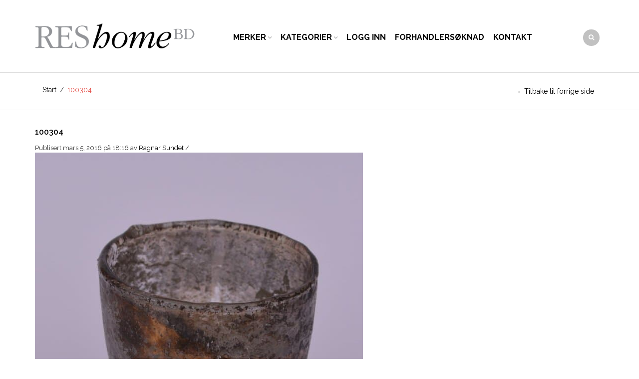

--- FILE ---
content_type: text/html; charset=UTF-8
request_url: https://reshome.no/?attachment_id=4778
body_size: 11944
content:
<!DOCTYPE html>
<html lang="nb-NO" xmlns:og="http://opengraphprotocol.org/schema/" xmlns:fb="http://www.facebook.com/2008/fbml">
<head>
    	<meta charset="UTF-8" />
    
    <meta name="viewport" content="width=device-width, initial-scale=1, maximum-scale=2.0"/>
   
	<link rel="shortcut icon" href="https://reshome.no/wp-content/uploads/blank.png" />
	<title>100304 - Reshome</title>
		<meta name='robots' content='index, follow, max-image-preview:large, max-snippet:-1, max-video-preview:-1' />
	<style>img:is([sizes="auto" i], [sizes^="auto," i]) { contain-intrinsic-size: 3000px 1500px }</style>
	
	<link rel="canonical" href="https://reshome.no/" />
	<meta property="og:locale" content="nb_NO" />
	<meta property="og:type" content="article" />
	<meta property="og:title" content="100304 - Reshome" />
	<meta property="og:url" content="https://reshome.no/" />
	<meta property="og:site_name" content="Reshome" />
	<meta property="og:image" content="https://reshome.no" />
	<meta property="og:image:width" content="657" />
	<meta property="og:image:height" content="768" />
	<meta property="og:image:type" content="image/jpeg" />
	<script type="application/ld+json" class="yoast-schema-graph">{"@context":"https://schema.org","@graph":[{"@type":"WebPage","@id":"https://reshome.no/","url":"https://reshome.no/","name":"100304 - Reshome","isPartOf":{"@id":"https://reshome.no/#website"},"primaryImageOfPage":{"@id":"https://reshome.no/#primaryimage"},"image":{"@id":"https://reshome.no/#primaryimage"},"thumbnailUrl":"https://reshome.no/wp-content/uploads/100304.jpg","datePublished":"2016-03-05T17:16:16+00:00","breadcrumb":{"@id":"https://reshome.no/#breadcrumb"},"inLanguage":"nb-NO","potentialAction":[{"@type":"ReadAction","target":["https://reshome.no/"]}]},{"@type":"ImageObject","inLanguage":"nb-NO","@id":"https://reshome.no/#primaryimage","url":"https://reshome.no/wp-content/uploads/100304.jpg","contentUrl":"https://reshome.no/wp-content/uploads/100304.jpg","width":657,"height":768},{"@type":"BreadcrumbList","@id":"https://reshome.no/#breadcrumb","itemListElement":[{"@type":"ListItem","position":1,"name":"Home","item":"https://reshome.no/"},{"@type":"ListItem","position":2,"name":"Lysglass Uform Sølv antikk 8x8cm.munnblåst","item":"https://reshome.no/produkt/lysglass-uform-solv-antikk-8x8cm-handlaget-smeltet-topp/"},{"@type":"ListItem","position":3,"name":"100304"}]},{"@type":"WebSite","@id":"https://reshome.no/#website","url":"https://reshome.no/","name":"Reshome","description":"","potentialAction":[{"@type":"SearchAction","target":{"@type":"EntryPoint","urlTemplate":"https://reshome.no/?s={search_term_string}"},"query-input":{"@type":"PropertyValueSpecification","valueRequired":true,"valueName":"search_term_string"}}],"inLanguage":"nb-NO"}]}</script>


<link rel='dns-prefetch' href='//fonts.googleapis.com' />
<link rel='dns-prefetch' href='//maxcdn.bootstrapcdn.com' />
<link href='https://fonts.gstatic.com' crossorigin rel='preconnect' />
<link rel="alternate" type="application/rss+xml" title="Reshome &raquo; strøm" href="https://reshome.no/feed/" />
<link rel="alternate" type="application/rss+xml" title="Reshome &raquo; kommentarstrøm" href="https://reshome.no/comments/feed/" />
<meta property="og:title" content="100304"/><meta property="og:type" content="article"/><meta property="og:description" content=""/><meta property="og:url" content="https://reshome.no/?attachment_id=4778"/><meta property="og:site_name" content="Reshome"/><meta property="og:image" content="https://reshome.no/wp-content/themes/mediasparx-wc/images/staticks/facebook-default.jpg"/><link rel='stylesheet' id='wp-block-library-css' href='https://reshome.no/wp-includes/css/dist/block-library/style.min.css' type='text/css' media='all' />
<style id='classic-theme-styles-inline-css' type='text/css'>
/*! This file is auto-generated */
.wp-block-button__link{color:#fff;background-color:#32373c;border-radius:9999px;box-shadow:none;text-decoration:none;padding:calc(.667em + 2px) calc(1.333em + 2px);font-size:1.125em}.wp-block-file__button{background:#32373c;color:#fff;text-decoration:none}
</style>
<link rel='stylesheet' id='wc-block-vendors-style-css' href='https://reshome.no/wp-content/plugins/woocommerce/packages/woocommerce-blocks/build/vendors-style.css' type='text/css' media='all' />
<link rel='stylesheet' id='wc-block-style-css' href='https://reshome.no/wp-content/plugins/woocommerce/packages/woocommerce-blocks/build/style.css' type='text/css' media='all' />
<style id='global-styles-inline-css' type='text/css'>
:root{--wp--preset--aspect-ratio--square: 1;--wp--preset--aspect-ratio--4-3: 4/3;--wp--preset--aspect-ratio--3-4: 3/4;--wp--preset--aspect-ratio--3-2: 3/2;--wp--preset--aspect-ratio--2-3: 2/3;--wp--preset--aspect-ratio--16-9: 16/9;--wp--preset--aspect-ratio--9-16: 9/16;--wp--preset--color--black: #000000;--wp--preset--color--cyan-bluish-gray: #abb8c3;--wp--preset--color--white: #ffffff;--wp--preset--color--pale-pink: #f78da7;--wp--preset--color--vivid-red: #cf2e2e;--wp--preset--color--luminous-vivid-orange: #ff6900;--wp--preset--color--luminous-vivid-amber: #fcb900;--wp--preset--color--light-green-cyan: #7bdcb5;--wp--preset--color--vivid-green-cyan: #00d084;--wp--preset--color--pale-cyan-blue: #8ed1fc;--wp--preset--color--vivid-cyan-blue: #0693e3;--wp--preset--color--vivid-purple: #9b51e0;--wp--preset--gradient--vivid-cyan-blue-to-vivid-purple: linear-gradient(135deg,rgba(6,147,227,1) 0%,rgb(155,81,224) 100%);--wp--preset--gradient--light-green-cyan-to-vivid-green-cyan: linear-gradient(135deg,rgb(122,220,180) 0%,rgb(0,208,130) 100%);--wp--preset--gradient--luminous-vivid-amber-to-luminous-vivid-orange: linear-gradient(135deg,rgba(252,185,0,1) 0%,rgba(255,105,0,1) 100%);--wp--preset--gradient--luminous-vivid-orange-to-vivid-red: linear-gradient(135deg,rgba(255,105,0,1) 0%,rgb(207,46,46) 100%);--wp--preset--gradient--very-light-gray-to-cyan-bluish-gray: linear-gradient(135deg,rgb(238,238,238) 0%,rgb(169,184,195) 100%);--wp--preset--gradient--cool-to-warm-spectrum: linear-gradient(135deg,rgb(74,234,220) 0%,rgb(151,120,209) 20%,rgb(207,42,186) 40%,rgb(238,44,130) 60%,rgb(251,105,98) 80%,rgb(254,248,76) 100%);--wp--preset--gradient--blush-light-purple: linear-gradient(135deg,rgb(255,206,236) 0%,rgb(152,150,240) 100%);--wp--preset--gradient--blush-bordeaux: linear-gradient(135deg,rgb(254,205,165) 0%,rgb(254,45,45) 50%,rgb(107,0,62) 100%);--wp--preset--gradient--luminous-dusk: linear-gradient(135deg,rgb(255,203,112) 0%,rgb(199,81,192) 50%,rgb(65,88,208) 100%);--wp--preset--gradient--pale-ocean: linear-gradient(135deg,rgb(255,245,203) 0%,rgb(182,227,212) 50%,rgb(51,167,181) 100%);--wp--preset--gradient--electric-grass: linear-gradient(135deg,rgb(202,248,128) 0%,rgb(113,206,126) 100%);--wp--preset--gradient--midnight: linear-gradient(135deg,rgb(2,3,129) 0%,rgb(40,116,252) 100%);--wp--preset--font-size--small: 13px;--wp--preset--font-size--medium: 20px;--wp--preset--font-size--large: 36px;--wp--preset--font-size--x-large: 42px;--wp--preset--spacing--20: 0.44rem;--wp--preset--spacing--30: 0.67rem;--wp--preset--spacing--40: 1rem;--wp--preset--spacing--50: 1.5rem;--wp--preset--spacing--60: 2.25rem;--wp--preset--spacing--70: 3.38rem;--wp--preset--spacing--80: 5.06rem;--wp--preset--shadow--natural: 6px 6px 9px rgba(0, 0, 0, 0.2);--wp--preset--shadow--deep: 12px 12px 50px rgba(0, 0, 0, 0.4);--wp--preset--shadow--sharp: 6px 6px 0px rgba(0, 0, 0, 0.2);--wp--preset--shadow--outlined: 6px 6px 0px -3px rgba(255, 255, 255, 1), 6px 6px rgba(0, 0, 0, 1);--wp--preset--shadow--crisp: 6px 6px 0px rgba(0, 0, 0, 1);}:where(.is-layout-flex){gap: 0.5em;}:where(.is-layout-grid){gap: 0.5em;}body .is-layout-flex{display: flex;}.is-layout-flex{flex-wrap: wrap;align-items: center;}.is-layout-flex > :is(*, div){margin: 0;}body .is-layout-grid{display: grid;}.is-layout-grid > :is(*, div){margin: 0;}:where(.wp-block-columns.is-layout-flex){gap: 2em;}:where(.wp-block-columns.is-layout-grid){gap: 2em;}:where(.wp-block-post-template.is-layout-flex){gap: 1.25em;}:where(.wp-block-post-template.is-layout-grid){gap: 1.25em;}.has-black-color{color: var(--wp--preset--color--black) !important;}.has-cyan-bluish-gray-color{color: var(--wp--preset--color--cyan-bluish-gray) !important;}.has-white-color{color: var(--wp--preset--color--white) !important;}.has-pale-pink-color{color: var(--wp--preset--color--pale-pink) !important;}.has-vivid-red-color{color: var(--wp--preset--color--vivid-red) !important;}.has-luminous-vivid-orange-color{color: var(--wp--preset--color--luminous-vivid-orange) !important;}.has-luminous-vivid-amber-color{color: var(--wp--preset--color--luminous-vivid-amber) !important;}.has-light-green-cyan-color{color: var(--wp--preset--color--light-green-cyan) !important;}.has-vivid-green-cyan-color{color: var(--wp--preset--color--vivid-green-cyan) !important;}.has-pale-cyan-blue-color{color: var(--wp--preset--color--pale-cyan-blue) !important;}.has-vivid-cyan-blue-color{color: var(--wp--preset--color--vivid-cyan-blue) !important;}.has-vivid-purple-color{color: var(--wp--preset--color--vivid-purple) !important;}.has-black-background-color{background-color: var(--wp--preset--color--black) !important;}.has-cyan-bluish-gray-background-color{background-color: var(--wp--preset--color--cyan-bluish-gray) !important;}.has-white-background-color{background-color: var(--wp--preset--color--white) !important;}.has-pale-pink-background-color{background-color: var(--wp--preset--color--pale-pink) !important;}.has-vivid-red-background-color{background-color: var(--wp--preset--color--vivid-red) !important;}.has-luminous-vivid-orange-background-color{background-color: var(--wp--preset--color--luminous-vivid-orange) !important;}.has-luminous-vivid-amber-background-color{background-color: var(--wp--preset--color--luminous-vivid-amber) !important;}.has-light-green-cyan-background-color{background-color: var(--wp--preset--color--light-green-cyan) !important;}.has-vivid-green-cyan-background-color{background-color: var(--wp--preset--color--vivid-green-cyan) !important;}.has-pale-cyan-blue-background-color{background-color: var(--wp--preset--color--pale-cyan-blue) !important;}.has-vivid-cyan-blue-background-color{background-color: var(--wp--preset--color--vivid-cyan-blue) !important;}.has-vivid-purple-background-color{background-color: var(--wp--preset--color--vivid-purple) !important;}.has-black-border-color{border-color: var(--wp--preset--color--black) !important;}.has-cyan-bluish-gray-border-color{border-color: var(--wp--preset--color--cyan-bluish-gray) !important;}.has-white-border-color{border-color: var(--wp--preset--color--white) !important;}.has-pale-pink-border-color{border-color: var(--wp--preset--color--pale-pink) !important;}.has-vivid-red-border-color{border-color: var(--wp--preset--color--vivid-red) !important;}.has-luminous-vivid-orange-border-color{border-color: var(--wp--preset--color--luminous-vivid-orange) !important;}.has-luminous-vivid-amber-border-color{border-color: var(--wp--preset--color--luminous-vivid-amber) !important;}.has-light-green-cyan-border-color{border-color: var(--wp--preset--color--light-green-cyan) !important;}.has-vivid-green-cyan-border-color{border-color: var(--wp--preset--color--vivid-green-cyan) !important;}.has-pale-cyan-blue-border-color{border-color: var(--wp--preset--color--pale-cyan-blue) !important;}.has-vivid-cyan-blue-border-color{border-color: var(--wp--preset--color--vivid-cyan-blue) !important;}.has-vivid-purple-border-color{border-color: var(--wp--preset--color--vivid-purple) !important;}.has-vivid-cyan-blue-to-vivid-purple-gradient-background{background: var(--wp--preset--gradient--vivid-cyan-blue-to-vivid-purple) !important;}.has-light-green-cyan-to-vivid-green-cyan-gradient-background{background: var(--wp--preset--gradient--light-green-cyan-to-vivid-green-cyan) !important;}.has-luminous-vivid-amber-to-luminous-vivid-orange-gradient-background{background: var(--wp--preset--gradient--luminous-vivid-amber-to-luminous-vivid-orange) !important;}.has-luminous-vivid-orange-to-vivid-red-gradient-background{background: var(--wp--preset--gradient--luminous-vivid-orange-to-vivid-red) !important;}.has-very-light-gray-to-cyan-bluish-gray-gradient-background{background: var(--wp--preset--gradient--very-light-gray-to-cyan-bluish-gray) !important;}.has-cool-to-warm-spectrum-gradient-background{background: var(--wp--preset--gradient--cool-to-warm-spectrum) !important;}.has-blush-light-purple-gradient-background{background: var(--wp--preset--gradient--blush-light-purple) !important;}.has-blush-bordeaux-gradient-background{background: var(--wp--preset--gradient--blush-bordeaux) !important;}.has-luminous-dusk-gradient-background{background: var(--wp--preset--gradient--luminous-dusk) !important;}.has-pale-ocean-gradient-background{background: var(--wp--preset--gradient--pale-ocean) !important;}.has-electric-grass-gradient-background{background: var(--wp--preset--gradient--electric-grass) !important;}.has-midnight-gradient-background{background: var(--wp--preset--gradient--midnight) !important;}.has-small-font-size{font-size: var(--wp--preset--font-size--small) !important;}.has-medium-font-size{font-size: var(--wp--preset--font-size--medium) !important;}.has-large-font-size{font-size: var(--wp--preset--font-size--large) !important;}.has-x-large-font-size{font-size: var(--wp--preset--font-size--x-large) !important;}
:where(.wp-block-post-template.is-layout-flex){gap: 1.25em;}:where(.wp-block-post-template.is-layout-grid){gap: 1.25em;}
:where(.wp-block-columns.is-layout-flex){gap: 2em;}:where(.wp-block-columns.is-layout-grid){gap: 2em;}
:root :where(.wp-block-pullquote){font-size: 1.5em;line-height: 1.6;}
</style>
<link rel='stylesheet' id='wcqu_quantity_styles-css' href='https://reshome.no/wp-content/plugins/quantities-and-units-for-woocommerce/assets/css/styles.css' type='text/css' media='all' />
<link rel='stylesheet' id='woocommerce-pdf-catalog-css' href='https://reshome.no/wp-content/plugins/woocommerce-pdf-catalog/public/css/woocommerce-pdf-catalog-public.css' type='text/css' media='all' />
<link rel='stylesheet' id='font-awesome-css' href='https://maxcdn.bootstrapcdn.com/font-awesome/4.5.0/css/font-awesome.min.css' type='text/css' media='all' />
<style id='woocommerce-inline-inline-css' type='text/css'>
.woocommerce form .form-row .required { visibility: visible; }
</style>
<link rel='stylesheet' id='childstyle-css' href='https://reshome.no/wp-content/themes/mediasparx-wc-child/style.css' type='text/css' media='all' />
<link rel='stylesheet' id='font-open-sans-css' href='https://fonts.googleapis.com/css?family=Open+Sans%3A300%2C400%2C700%2C300italic&#038;ver=6.8.3' type='text/css' media='all' />
<link rel='stylesheet' id='font-raleway-css' href='https://fonts.googleapis.com/css?family=Raleway%3A400%2C100%2C300%2C500%2C700%2C600%2C800%2C900%2C200&#038;ver=6.8.3' type='text/css' media='all' />
<link rel='stylesheet' id='font-satisfy-css' href='https://fonts.googleapis.com/css?family=Satisfy&#038;ver=6.8.3' type='text/css' media='all' />
<link rel='stylesheet' id='fa-css' href='https://reshome.no/wp-content/themes/mediasparx-wc/css/font-awesome.min.css' type='text/css' media='all' />
<link rel='stylesheet' id='bootstrap-css' href='https://reshome.no/wp-content/themes/mediasparx-wc/css/bootstrap.min.css' type='text/css' media='all' />
<link rel='stylesheet' id='parent-style-css' href='https://reshome.no/wp-content/themes/mediasparx-wc/style.css' type='text/css' media='all' />
<link rel='stylesheet' id='parent-plugins-css' href='https://reshome.no/wp-content/themes/mediasparx-wc/css/plugins.css' type='text/css' media='all' />
<link rel='stylesheet' id='responsive-css' href='https://reshome.no/wp-content/themes/mediasparx-wc/css/responsive.css' type='text/css' media='all' />
<script type="text/template" id="tmpl-variation-template">
	<div class="woocommerce-variation-description">{{{ data.variation.variation_description }}}</div>
	<div class="woocommerce-variation-price">{{{ data.variation.price_html }}}</div>
	<div class="woocommerce-variation-availability">{{{ data.variation.availability_html }}}</div>
</script>
<script type="text/template" id="tmpl-unavailable-variation-template">
	<p>Sorry, this product is unavailable. Please choose a different combination.</p>
</script>
<script type="text/javascript" src="https://reshome.no/wp-content/plugins/enable-jquery-migrate-helper/js/jquery/jquery-1.12.4-wp.js" id="jquery-core-js"></script>
<script type="text/javascript" src="https://reshome.no/wp-content/plugins/enable-jquery-migrate-helper/js/jquery-migrate/jquery-migrate-1.4.1-wp.js" id="jquery-migrate-js"></script>
<script type="text/javascript" src="https://reshome.no/wp-content/themes/mediasparx-wc/js/modernizr.js" id="modernizr-js"></script>
<script type="text/javascript" src="https://reshome.no/wp-content/themes/mediasparx-wc/js/head.js" id="head-js"></script>
<link rel="EditURI" type="application/rsd+xml" title="RSD" href="https://reshome.no/xmlrpc.php?rsd" />
<link rel='shortlink' href='https://reshome.no/?p=4778' />
<link rel="alternate" title="oEmbed (JSON)" type="application/json+oembed" href="https://reshome.no/wp-json/oembed/1.0/embed?url=https%3A%2F%2Freshome.no%2F%3Fattachment_id%3D4778" />
<link rel="alternate" title="oEmbed (XML)" type="text/xml+oembed" href="https://reshome.no/wp-json/oembed/1.0/embed?url=https%3A%2F%2Freshome.no%2F%3Fattachment_id%3D4778&#038;format=xml" />
<meta name="generator" content="Redux 4.5.8" />
            <style type="text/css">

                                    .label-icon.sale-label { 
                        width: 67px; 
                        height: 67px;
                    }            
                    .label-icon.sale-label { background-image: url(https://reshome.no/wp-content/themes/mediasparx-wc/images/label-sale.png); }
                                
                                    .label-icon.new-label { 
                        width: 67px; 
                        height: 67px;
                    }            
                    .label-icon.new-label { background-image: url(https://reshome.no/wp-content/themes/mediasparx-wc/images/label-new.png); }
                    
                
            </style>

            <style type="text/css">
                                body {
                                                                                                                                                            }
            </style>


            
            <style type="text/css">
	            a:hover,a:focus,a.active,p.active,em.active,li.active,strong.active,span.active,span.active a,h1.active,h2.active,h3.active,h4.active,h5.active,h6.active,h1.active a,h2.active a,h3.active a,h4.active a,h5.active a,h6.active a,.color-main,ins,.product-information .out-of-stock,.languages-area .widget_currency_sel_widget ul.wcml_currency_switcher li:hover,.menu > li > a:hover,.menu .nav-sublist-dropdown ul > li.menu-item-has-children:hover:after,.title-banner .small-h,.header-vertical-enable .page-wrapper .header-type-vertical .header-search a .fa-search,.header-vertical-enable .page-wrapper .header-type-vertical2 .header-search a .fa-search.header-type-7 .menu-wrapper .menu >li >a:hover,.header-type-10 .menu-wrapper .navbar-collapse .menu-main-container .menu >li > a:hover,.big-coast,.big-coast:hover,.big-coast:focus,.reset-filter,.carousel-area li.active a,.carousel-area li a:hover,.filter-wrap .view-switcher .switchToGrid:hover,.filter-wrap .view-switcher .switchToList:hover,.products-page-cats a,.read-more:hover,.et-twitter-slider .et-tweet a,.product_list_widget .small-coast .amount,.default-link,.default-colored,.twitter-list li a,.copyright-1 .textwidget .active,.breadcrumbs li a,.comment-reply-link,.later-product-list .small-coast,.product-categories.with-accordion ul.children li a:hover,.product-categories >li >ul.children li.current-cat >a,.product-categories >li >ul.children > li.current-cat >a+span,.product_meta >span span,.product_meta a,.product-navigation .next-product .hide-info span.price,.product-navigation .prev-product .hide-info span.price,table.variations .reset_variations,.products-tabs .tab-title.opened,.categories-mask span,.product-category:hover .categories-mask span.more,.project-navigation .next-project .hide-info span,.project-navigation .prev-project .hide-info span,.caption .zmedium-h a,.ship-title,.mailto-company,.blog-post .zmedium-h a,.post-default .zmedium-h a,.before-checkout-form .showlogin,.before-checkout-form .showcoupon,.cta-block .active,.list li:before,.pricing-table ul li.row-price,.pricing-table.style3 ul li.row-price,.pricing-table.style3 ul li.row-price sub,.tabs.accordion .tab-title:hover,.tabs.accordion .tab-title:focus,.left-titles a:hover,.tab-title-left:hover,.team-member .member-details h5,.plus:after,.minus:after,.header-type-12 .header-search a:hover,.et-mobile-menu li > ul > li a:active,.mobile-nav-heading a:hover,.mobile-nav ul.wcml_currency_switcher li:hover,.mobile-nav #lang_sel_list a:hover,.mobile-nav .menu-social-icons li.active a,.mobile-nav .links li a:hover,.et-mobile-menu li a:hover,.et-mobile-menu li .open-child:hover,.et-mobile-menu.line-items li.active a,.register-link .register-popup .popup-terms a,.register-link .login-popup .popup-terms a,.login-link .register-popup .popup-terms a,.login-link .login-popup .popup-terms a,.product-categories >li >ul.children li >a:hover,.product-categories >li >ul.children li.current-cat >a,.product-categories >li.current-cat,.product-categories >li.current-cat a,.product-categories >li.current-cat span,.product-categories >li span:hover,.product-categories.categories-accordion ul.children li a:hover,.portfolio-descr .posted-in,.menu .nav-sublist-dropdown ul li a:hover,.show-quickly:hover,.menu >li.current-menu-item >a,.menu >li.current_page_ancestor >a,.widget_nav_menu .menu-shortcodes-container .menu > li.current-menu-item > a,.widget_nav_menu .menu-shortcodes-container .menu > li.current-menu-item > a:hover,.languages-area .lang_sel_list_horizontal a:hover,.menu .nav-sublist-dropdown ul > li.current-menu-item >a,.product-information .out-stock-wrapper .out-stock .wr-c,.menu .menu-full-width .nav-sublist-dropdown ul >li.menu-item-has-children .nav-sublist ul li a:hover,.header-type-2.slider-overlap .header .menu > li > a:hover,.page-heading .breadcrumbs,.bc-type-3 a:hover,.bc-type-4 a:hover,.bc-type-5 a:hover,.bc-type-6 a:hover,.back-history:hover:before,.testimonial-info .testimonial-author .url a,.product-image-wrapper.hover-effect-mask .hover-mask .mask-content .product-title a:hover,.header-type-10 .menu-wrapper .languages li a:hover,.header-type-10 .menu-wrapper .currency li a:hover,.widget_nav_menu li.current-menu-item a:before,.header-type-3.slider-overlap .header .menu > li > a:hover,.et-tooltip >div a:hover, .et-tooltip >div .price,.black-white-category .product-category .categories-mask span.more,.etheme_widget_brands li a strong,.main-footer-1 .blog-post-list .media-heading a:hover,.category-1 .widget_nav_menu li .sub-menu a:hover,.sidebar-widget .tagcloud a:hover,.church-hover .icon_list_icon:hover i,.tabs .tab-title:hover,footer .address-company a.white-text,.blog-post-list .media-heading a:hover,.footer-top-2 .product_list_widget li .media-heading a:hover,.tagcloud a:hover,.product_list_widget .media-heading a:hover,.menu .menu-full-width .nav-sublist-dropdown ul > li.menu-item-has-children .nav-sublist ul li.current-menu-item a,.header-vertical-enable .page-wrapper .header-type-vertical .header-search a .fa-search,.header-vertical-enable .page-wrapper .header-type-vertical2 .header-search a .fa-search,.main-footer-1 .container .hidden-tooltip i:hover,.date-event .number,.list-unstyled a:hover,.back-history:hover, .back-history:focus,.portfolio-descr a,.products-tabs .wpb_tabs_nav li.ui-state-active a,.date-event .number              { color: #e5534c; }
	
	            .header-vertical-enable .shopping-container a:hover,.header-vertical-enable .header-search a:hover,.header-vertical-enable .container .menu >li >a:hover,.products-tabs .tab-title.opened:hover,.header-vertical-enable .container .menu >li.current-menu-item >a,.header-vertical-enable .page-wrapper .container .menu .nav-sublist-dropdown ul >li.menu-item-has-children .nav-sublist ul li a:hover,.header-vertical-enable .page-wrapper .container .menu .menu-full-width .nav-sublist-dropdown ul >li >a:hover,.header-vertical-enable .page-wrapper .container .menu .nav-sublist-dropdown ul >li.menu-item-has-children .nav-sublist ul >li.current-menu-item >a,.header-vertical-enable .page-wrapper .container .menu .nav-sublist-dropdown ul >li.menu-item-has-children .nav-sublist ul li a:hover,.slid-btn.active:hover    { color: #e5534c!important; }
	
	            hr.active,.btn.filled.active,.header-type-9 .top-bar,.shopping-container .btn.border-grey:hover,.bottom-btn .btn.btn-black:hover,#searchModal .large-h:after,#searchModal .btn-black,.details-tools .btn-black:hover,.product-information .cart button[type=submit]:hover,.all-fontAwesome .fa-hover a:hover,.all-fontAwesome .fa-hover a:hover span,.header-type-12 .shopping-container,.portfolio-filters li .btn.active,.progress-bar > div,.wp-picture .zoom >i,.swiper-slide .zoom >i,.portfolio-image .zoom >i,.thumbnails-x .zoom >i,.teaser_grid_container .post-thumb .zoom >i,.teaser-box h3:after,.mc4wp-form input[type=submit],.ui-slider .ui-slider-handle,.et-tooltip:hover,.btn-active,.rev_slider_wrapper .type-label-2,.menu-social-icons.larger li a:hover, .menu-social-icons.larger li a:focus,.ui-slider .ui-slider-handle:hover,.category-1 .widget_product_categories .widget-title,.category-1 .widget_product_categories .widgettitle,.category-1 .widget_nav_menu .widget-title,.menu-social-icons.larger.white li a:hover,.type-label-2,.btn.filled:hover, .btn.filled:focus,.widget_shopping_cart .bottom-btn a:hover,.horizontal-break-alt:after,.price_slider_wrapper .price_slider_amount button:hover,.btn.btn-black:hover,.etheme_widget_search .button:hover,input[type=submit]:hover,.project-navigation .prev-project a:hover,.project-navigation .next-project a:hover,.button:hover,.mfp-close:hover,.mfp-close:focus,.tabs.accordion .tab-title:before,#searchModal .btn-black:hover,.toggle-block.bordered .toggle-element > a:before,.place-order .button:hover,.cart-bag .ico-sum,.cart-bag .ico-sum:after,input[type=submit]:focus,.button:focus,#order_review .place-order .button,.slider-active-button:hover,.slider-active-button.filled                 { background-color: #e5534c; }
	
	            .active-hover .top-icon:hover .aio-icon,.active-hover .left-icon:hover .aio-icon,.project-navigation .next-project:hover,.project-navigation .prev-project:hover,.active-hover-icon .aio-icon:hover       { background-color: #e5534c!important; }
	
	            .btn.filled.active,.btn.filled.active.medium,.bottom-btn .btn.btn-black:hover,.details-tools .btn-black:hover,a.list-group-item.active,a.list-group-item.active:hover,a.list-group-item.active:focus,.shopping-container .btn.border-grey:hover,.btn-active,.category-1 .widget_product_categories,.category-1 .widget_nav_menu,.main-footer-1 .blog-post-list li .date-event,.sidebar-widget .tagcloud a:hover,.dotted-menu-link a:hover,.header-type-3.slider-overlap .header .menu > li.dotted-menu-link > a:hover,.header-vertical-enable .page-wrapper .header-type-vertical .container .menu > li.dotted-menu-link > a,.btn.filled:hover, .btn.filled:focus,.btn.btn-black:hover,.etheme_widget_search .button:hover,.project-navigation .prev-project a:hover,.project-navigation .next-project a:hover,.button:hover,.project-navigation .next-project:hover a,.project-navigation .prev-project:hover a,.tagcloud a:hover,.slid-btn.active:hover,.date-event .number,.cart-bag .ico-sum:before,.tp-caption .slider-active-button.btn:hover,.tp-caption .slider-active-button.btn.filled             { border-color: #e5534c; }
            </style>
            
            <style type="text/css">
                              { color: #e5534c; }
            </style>
            
            <style type="text/css">
	                          { color: rgb(199,53,46); }
	
	                             { background-color: rgb(199,53,46); }
	
	                         { border-color: rgb(199,53,46); }
            </style>

            <style>
                .woocommerce.widget_price_filter .ui-slider .ui-slider-range, 
                .woocommerce-page .widget_price_filter .ui-slider .ui-slider-range{
                  background: rgba(229,83,76,0.35);
                }

            </style>

            <style type="text/css">

                body {font-family: ;}                
                p,h1,h2,h3,h4,h5,h6,h3.underlined,.title-alt,.menu >li a,.header-type-8 .menu-wrapper .languages-area .lang_sel_list_horizontal a,.header-type-8 .menu-wrapper .widget_currency_sel_widget ul.wcml_currency_switcher li,.header-type-10 .menu-wrapper .languages-area .lang_sel_list_horizontal a,.header-type-10 .menu-wrapper .widget_currency_sel_widget ul.wcml_currency_switcher li,.shopping-container .small-h,.order-list .media-heading,.btn,.button,.wishlist_table .add_to_cart.button,.review,.products-grid .product-title,.products-list .product .product-details .product-title,.out-stock .wr-c,.product-title,.added-text,.widget_layered_nav li a,.widget_layered_nav li .count,.widget_layered_nav_filters ul li a,.blog-post-list .media-heading,.date-event,.read-more,.teaser-box h3,.widget-title,.footer-top .title,.product_list_widget .media-heading a,.alert-message,.main-footer h5,.main-footer .vc_separator,.main-footer .widget-title,.address-company,.page-heading .title,.post h2,.share-post .share-title,.related-posts .title,.comment-reply-title,.control-label,.widget_categories a,.latest-post-list .media-heading a,.later-product-list .media-heading a,.tab-content .comments-list .media-heading a,.woocommerce-product-rating .woocommerce-review-link,.comment-form-rating label,.product_meta,.product-navigation .next-product .hide-info span,.product-navigation .prev-product .hide-info span,.meta-title,.categories-mask span.more,.recentCarousel .slide-item .caption h3,.recentCarousel .slide-item .caption h2,.simple-list strong,.amount-text,.amount-text .slider-amount,.custom-checkbox a,.custom-checkbox .count,.toggle-block .toggle-element > a,.toggle-block .panel-body ul a,.shop-table .table-bordered td.product-name a,.coupon input[type=text],.shop_table.wishlist_table td.product-name,.cust-checkbox a,.shop_table tr > td,.shop_table td.product-name,.payment_methods li label,form .form-row label,.widget_nav_menu li a,.header-type-12 .shopping-container .shopping-cart-widget .shop-text,.mobile-nav-heading,.mobile-nav .links li a,.et-mobile-menu li a,.register-link .register-popup,.register-link .login-popup,.login-link .register-popup,.login-link .login-popup,.register-link .register-popup label,.register-link .login-popup label,.login-link .register-popup label,.login-link .login-popup label,.active-filters li a,.product-categories >li >a,.product-categories >li >ul.children li >a,.emodal .emodal-text .btn,#bbpress-forums .bbp-forum-title,#bbpress-forums .bbp-topic-title > a,#bbpress-forums .bbp-reply-title > a,#bbpress-forums li.bbp-header,#bbpress-forums li.bbp-footer,.filter-title,.medium-coast,.big-coast,.count-p .count-number,.footer-product a,.price,.small-coast,.blog-post-list .media-heading a,.author-info .media-heading,.comments-list .media-heading a,.comments-list .media-heading,.comment-reply-link,.later-product-list .small-coast,.product-information .woocommerce-price-suffix,.quantity input[type=text],.product-navigation .next-product .hide-info span.price,.product-navigation .prev-product .hide-info span.price,table.variations td label,.tabs .tab-title,.etheme_widget_qr_code .widget-title,.project-navigation .next-project .hide-info span,.project-navigation .prev-project .hide-info span,.project-navigation .next-project .hide-info span.price,.project-navigation .prev-project .hide-info span.price,.pagination-cubic li a,.pagination-cubic li span.page-numbers.current,.toggle-block.bordered .toggle-element > a,.shop-table thead tr th,.xlarge-coast,.address .btn,.step-nav li,.xmedium-coast,.cart-subtotal th,.shipping th,.order-total th,.step-title,.bel-title,.lookbook-share,.tabs.accordion .tab-title,.register-link .register-popup .popup-title span,.register-link .login-popup .popup-title span,.login-link .register-popup .popup-title span,.login-link .login-popup .popup-title span,.show-quickly {font-family: ;
font-size: 16px;
line-height: 27px;}                
                .page-heading #breadcrumb, .page-heading .delimeter, .back-history, .page-heading a, .page-heading .woocommerce-breadcrumb, .page-heading .title {font-family: ;}               
                .header-wrapper .menu > li > a, .header-type-2.slider-overlap .header .menu > li > a, .header-type-3.slider-overlap .header .menu > li > a, .header-type-7 .menu-wrapper .menu > li > a, .header-type-10 .menu-wrapper .navbar-collapse .menu-main-container .menu > li > a, .header-vertical-enable .page-wrapper .header-type-vertical .container .menu > li > a, .header-vertical-enable .page-wrapper .header-type-vertical2 .container .menu > li > a {font-family: ;
font-size: 16px;}                
                h1 {}                h2 {}                h3 {}                h4 {}                h5 {}                h6 {}

                .bc-type-1, .bc-type-2, .bc-type-3, .bc-type-4, .bc-type-5, .bc-type-6, .bc-type-7, .bc-type-8 {}
                .header-wrapper {}
                header.header .menu-wrapper {}                
                
                 
                 body.bordered .body-border-left, 
                 body.bordered .body-border-top, 
                 body.bordered .body-border-right, 
                 body.bordered .body-border-bottom {
                                     }

            </style>
            <script type="text/javascript">
                var ajaxFilterEnabled = 0;
                var successfullyAdded = 'lagt til i handlekurven';
                var view_mode_default = 'grid';
                var catsAccordion = false;
                                        catsAccordion = true;
                                                            var checkoutUrl = 'https://reshome.no/kasse/';
                        var contBtn = 'Fortsette å handle';
                        var checkBtn = 'Til kassen';
                                                    
				
            </script>
        	<noscript><style>.woocommerce-product-gallery{ opacity: 1 !important; }</style></noscript>
	</head>

<body class="attachment wp-singular attachment-template-default single single-attachment postid-4778 attachmentid-4778 attachment-jpeg wp-theme-mediasparx-wc wp-child-theme-mediasparx-wc-child theme-mediasparx-wc woocommerce-no-js fixNav-enabled  banner-mask- wide breadcrumbs-type-2">


<div id="st-container" class="st-container">

	<nav class="st-menu mobile-menu-block">
		<div class="nav-wrapper">
			<div class="st-menu-content">
				<div class="mobile-nav">
					<div class="close-mobile-nav close-block mobile-nav-heading"><i class="fa fa-bars"></i> Meny</div>
					<div class="menu-primary-menu-logged-in-container"><ul id="menu-primary-menu-logged-in" class="menu"><li id="menu-item-76" class="menu-full-width menu-item menu-item-type-post_type menu-item-object-page menu-item-has-children menu-parent-item menu-item-76 item-level-0"><a href="https://reshome.no/butikk/">Merker</a>
<ul class="sub-menu">
	<li id="menu-item-40565" class="menu-item menu-item-type-taxonomy menu-item-object-brand menu-item-40565 item-level-1"><a href="https://reshome.no/brand/laura-ashley/">Laura Ashley</a></li>
	<li id="menu-item-40566" class="menu-item menu-item-type-taxonomy menu-item-object-brand menu-item-40566 item-level-1"><a href="https://reshome.no/brand/loft/">LOFT</a></li>
	<li id="menu-item-40567" class="menu-item menu-item-type-taxonomy menu-item-object-brand menu-item-40567 item-level-1"><a href="https://reshome.no/brand/miss-blackbirdy/">Miss Blackbirdy</a></li>
	<li id="menu-item-5569" class="menu-item menu-item-type-taxonomy menu-item-object-brand menu-item-has-children menu-parent-item menu-item-5569 item-level-1"><a href="https://reshome.no/brand/pip/">PIP</a>
	<ul class="sub-menu">
		<li id="menu-item-5294" class="menu-item menu-item-type-taxonomy menu-item-object-brand menu-item-5294 item-level-2"><a href="https://reshome.no/brand/standardsortiment/">Standardsortiment</a></li>
		<li id="menu-item-5219" class="menu-item menu-item-type-taxonomy menu-item-object-brand menu-item-5219 item-level-2"><a href="https://reshome.no/brand/pip-fantasybloomingtales/">Fantasy/Bloomingtales</a></li>
		<li id="menu-item-5222" class="menu-item menu-item-type-taxonomy menu-item-object-brand menu-item-5222 item-level-2"><a href="https://reshome.no/brand/pip-royal-blue/">Royal Blue</a></li>
		<li id="menu-item-5221" class="menu-item menu-item-type-taxonomy menu-item-object-brand menu-item-5221 item-level-2"><a href="https://reshome.no/brand/pip-royal/">Royal</a></li>
	</ul>
</li>
	<li id="menu-item-5169" class="menu-item menu-item-type-taxonomy menu-item-object-brand menu-item-5169 item-level-1"><a href="https://reshome.no/brand/reshomebd/">REShome BD</a></li>
	<li id="menu-item-40569" class="menu-item menu-item-type-taxonomy menu-item-object-brand menu-item-40569 item-level-1"><a href="https://reshome.no/brand/spring-to-life/">Spring to Life</a></li>
	<li id="menu-item-40570" class="menu-item menu-item-type-taxonomy menu-item-object-brand menu-item-40570 item-level-1"><a href="https://reshome.no/brand/the-moshi/">The Moshi</a></li>
	<li id="menu-item-5168" class="menu-item menu-item-type-taxonomy menu-item-object-brand menu-item-has-children menu-parent-item menu-item-5168 item-level-1"><a href="https://reshome.no/brand/tokyo-design/">Tokyo Design</a>
	<ul class="sub-menu">
		<li id="menu-item-5225" class="menu-item menu-item-type-taxonomy menu-item-object-brand menu-item-5225 item-level-2"><a href="https://reshome.no/brand/tokyo-design-star-wave/">Star Wave</a></li>
	</ul>
</li>
</ul>
</li>
<li id="menu-item-5172" class="menu-full-width menu-item menu-item-type-post_type menu-item-object-page menu-item-has-children menu-parent-item menu-item-5172 item-level-0"><a href="https://reshome.no/butikk/">Kategorier</a>
<ul class="sub-menu">
	<li id="menu-item-40573" class="menu-item menu-item-type-taxonomy menu-item-object-product_cat menu-item-40573 item-level-1"><a href="https://reshome.no/produktkategori/nyheter/">Nyheter</a></li>
	<li id="menu-item-40571" class="menu-item menu-item-type-taxonomy menu-item-object-product_cat menu-item-40571 item-level-1"><a href="https://reshome.no/produktkategori/bestikk/">BESTIKK</a></li>
	<li id="menu-item-40572" class="menu-item menu-item-type-taxonomy menu-item-object-product_cat menu-item-40572 item-level-1"><a href="https://reshome.no/produktkategori/glass/">Glass</a></li>
	<li id="menu-item-5174" class="menu-item menu-item-type-taxonomy menu-item-object-product_cat menu-item-5174 item-level-1"><a href="https://reshome.no/produktkategori/jul/">Jul</a></li>
	<li id="menu-item-5176" class="menu-item menu-item-type-taxonomy menu-item-object-product_cat menu-item-5176 item-level-1"><a href="https://reshome.no/produktkategori/keramikk/">Keramikk</a></li>
	<li id="menu-item-5175" class="menu-item menu-item-type-taxonomy menu-item-object-product_cat menu-item-5175 item-level-1"><a href="https://reshome.no/produktkategori/diverse/">Papirservietter/ Diverse</a></li>
	<li id="menu-item-5173" class="menu-item menu-item-type-taxonomy menu-item-object-product_cat menu-item-5173 item-level-1"><a href="https://reshome.no/produktkategori/porselen/">Porselen</a></li>
	<li id="menu-item-5178" class="menu-item menu-item-type-taxonomy menu-item-object-product_cat menu-item-has-children menu-parent-item menu-item-5178 item-level-1"><a href="https://reshome.no/produktkategori/tekstil/">Tekstil</a>
	<ul class="sub-menu">
		<li id="menu-item-5227" class="menu-item menu-item-type-taxonomy menu-item-object-product_cat menu-item-5227 item-level-2"><a href="https://reshome.no/produktkategori/tekstil/badekape/">Badekåpe</a></li>
		<li id="menu-item-5229" class="menu-item menu-item-type-taxonomy menu-item-object-product_cat menu-item-5229 item-level-2"><a href="https://reshome.no/produktkategori/tekstil/duker/">Duker</a></li>
		<li id="menu-item-5226" class="menu-item menu-item-type-taxonomy menu-item-object-product_cat menu-item-5226 item-level-2"><a href="https://reshome.no/produktkategori/tekstil/handklaer/">Håndklær</a></li>
		<li id="menu-item-5682" class="menu-item menu-item-type-taxonomy menu-item-object-product_cat menu-item-5682 item-level-2"><a href="https://reshome.no/produktkategori/tekstil/puter/">Puter</a></li>
		<li id="menu-item-5228" class="menu-item menu-item-type-taxonomy menu-item-object-product_cat menu-item-5228 item-level-2"><a href="https://reshome.no/produktkategori/tekstil/sengetoy/">Sengetøy</a></li>
	</ul>
</li>
</ul>
</li>
<li id="menu-item-77" class="menu-item menu-item-type-post_type menu-item-object-page menu-item-77 item-level-0"><a title="Logg inn for priser/bestilling" href="https://reshome.no/min-konto/">Logg inn</a></li>
<li id="menu-item-78" class="menu-item menu-item-type-post_type menu-item-object-page menu-item-78 item-level-0"><a href="https://reshome.no/forhandlersoknad/">Forhandlersøknad</a></li>
<li id="menu-item-505" class="menu-item menu-item-type-post_type menu-item-object-page menu-item-505 item-level-0"><a href="https://reshome.no/kontakt/">Kontakt</a></li>
</ul></div>					
						
					
											
						
				</div>
			</div>
		</div>
		
	</nav>
	
	<div class="st-pusher" style="background-color:#fff;">
	<div class="st-content">
	<div class="st-content-inner">
	<div class="page-wrapper fixNav-enabled">
	
				
					<div class="fixed-header-area fixed-header-type-2">
				<div class="fixed-header">
					<div class="container">
					
						<div id="st-trigger-effects" class="column">
							<button data-effect="mobile-menu-block" class="menu-icon"></button>
						</div>
						    
						<div class="header-logo">
							                    <a href="https://reshome.no"><img src="https://reshome.no/wp-content/uploads/logo.png" alt="" /></a>
        						</div>

						<div class="collapse navbar-collapse">
								
							<div class="menu-main-container"><ul id="menu-primary-menu-logged-in-1" class="menu"><li id="menu-item-76" class="menu-full-width menu-item menu-item-type-post_type menu-item-object-page menu-item-has-children menu-parent-item menu-item-76 item-level-0"><a href="https://reshome.no/butikk/">Merker</a>
<div class=nav-sublist-dropdown><div class='container'><ul>
	<li id="menu-item-40565" class="menu-item menu-item-type-taxonomy menu-item-object-brand menu-item-40565 item-level-1"><a href="https://reshome.no/brand/laura-ashley/">Laura Ashley</a></li>
	<li id="menu-item-40566" class="menu-item menu-item-type-taxonomy menu-item-object-brand menu-item-40566 item-level-1"><a href="https://reshome.no/brand/loft/">LOFT</a></li>
	<li id="menu-item-40567" class="menu-item menu-item-type-taxonomy menu-item-object-brand menu-item-40567 item-level-1"><a href="https://reshome.no/brand/miss-blackbirdy/">Miss Blackbirdy</a></li>
	<li id="menu-item-5569" class="menu-item menu-item-type-taxonomy menu-item-object-brand menu-item-has-children menu-parent-item menu-item-5569 item-level-1"><a href="https://reshome.no/brand/pip/">PIP</a>
	<div class=nav-sublist><div class=''><ul>
		<li id="menu-item-5294" class="menu-item menu-item-type-taxonomy menu-item-object-brand menu-item-5294 item-level-2"><a href="https://reshome.no/brand/standardsortiment/">Standardsortiment</a></li>
		<li id="menu-item-5219" class="menu-item menu-item-type-taxonomy menu-item-object-brand menu-item-5219 item-level-2"><a href="https://reshome.no/brand/pip-fantasybloomingtales/">Fantasy/Bloomingtales</a></li>
		<li id="menu-item-5222" class="menu-item menu-item-type-taxonomy menu-item-object-brand menu-item-5222 item-level-2"><a href="https://reshome.no/brand/pip-royal-blue/">Royal Blue</a></li>
		<li id="menu-item-5221" class="menu-item menu-item-type-taxonomy menu-item-object-brand menu-item-5221 item-level-2"><a href="https://reshome.no/brand/pip-royal/">Royal</a></li>
	</ul></div></div>
</li>
	<li id="menu-item-5169" class="menu-item menu-item-type-taxonomy menu-item-object-brand menu-item-5169 item-level-1"><a href="https://reshome.no/brand/reshomebd/">REShome BD</a></li>
	<li id="menu-item-40569" class="menu-item menu-item-type-taxonomy menu-item-object-brand menu-item-40569 item-level-1"><a href="https://reshome.no/brand/spring-to-life/">Spring to Life</a></li>
	<li id="menu-item-40570" class="menu-item menu-item-type-taxonomy menu-item-object-brand menu-item-40570 item-level-1"><a href="https://reshome.no/brand/the-moshi/">The Moshi</a></li>
	<li id="menu-item-5168" class="menu-item menu-item-type-taxonomy menu-item-object-brand menu-item-has-children menu-parent-item menu-item-5168 item-level-1"><a href="https://reshome.no/brand/tokyo-design/">Tokyo Design</a>
	<div class=nav-sublist><div class=''><ul>
		<li id="menu-item-5225" class="menu-item menu-item-type-taxonomy menu-item-object-brand menu-item-5225 item-level-2"><a href="https://reshome.no/brand/tokyo-design-star-wave/">Star Wave</a></li>
	</ul></div></div>
</li>
</ul></div></div>
</li>
<li id="menu-item-5172" class="menu-full-width menu-item menu-item-type-post_type menu-item-object-page menu-item-has-children menu-parent-item menu-item-5172 item-level-0"><a href="https://reshome.no/butikk/">Kategorier</a>
<div class=nav-sublist-dropdown><div class='container'><ul>
	<li id="menu-item-40573" class="menu-item menu-item-type-taxonomy menu-item-object-product_cat menu-item-40573 item-level-1"><a href="https://reshome.no/produktkategori/nyheter/">Nyheter</a></li>
	<li id="menu-item-40571" class="menu-item menu-item-type-taxonomy menu-item-object-product_cat menu-item-40571 item-level-1"><a href="https://reshome.no/produktkategori/bestikk/">BESTIKK</a></li>
	<li id="menu-item-40572" class="menu-item menu-item-type-taxonomy menu-item-object-product_cat menu-item-40572 item-level-1"><a href="https://reshome.no/produktkategori/glass/">Glass</a></li>
	<li id="menu-item-5174" class="menu-item menu-item-type-taxonomy menu-item-object-product_cat menu-item-5174 item-level-1"><a href="https://reshome.no/produktkategori/jul/">Jul</a></li>
	<li id="menu-item-5176" class="menu-item menu-item-type-taxonomy menu-item-object-product_cat menu-item-5176 item-level-1"><a href="https://reshome.no/produktkategori/keramikk/">Keramikk</a></li>
	<li id="menu-item-5175" class="menu-item menu-item-type-taxonomy menu-item-object-product_cat menu-item-5175 item-level-1"><a href="https://reshome.no/produktkategori/diverse/">Papirservietter/ Diverse</a></li>
	<li id="menu-item-5173" class="menu-item menu-item-type-taxonomy menu-item-object-product_cat menu-item-5173 item-level-1"><a href="https://reshome.no/produktkategori/porselen/">Porselen</a></li>
	<li id="menu-item-5178" class="menu-item menu-item-type-taxonomy menu-item-object-product_cat menu-item-has-children menu-parent-item menu-item-5178 item-level-1"><a href="https://reshome.no/produktkategori/tekstil/">Tekstil</a>
	<div class=nav-sublist><div class=''><ul>
		<li id="menu-item-5227" class="menu-item menu-item-type-taxonomy menu-item-object-product_cat menu-item-5227 item-level-2"><a href="https://reshome.no/produktkategori/tekstil/badekape/">Badekåpe</a></li>
		<li id="menu-item-5229" class="menu-item menu-item-type-taxonomy menu-item-object-product_cat menu-item-5229 item-level-2"><a href="https://reshome.no/produktkategori/tekstil/duker/">Duker</a></li>
		<li id="menu-item-5226" class="menu-item menu-item-type-taxonomy menu-item-object-product_cat menu-item-5226 item-level-2"><a href="https://reshome.no/produktkategori/tekstil/handklaer/">Håndklær</a></li>
		<li id="menu-item-5682" class="menu-item menu-item-type-taxonomy menu-item-object-product_cat menu-item-5682 item-level-2"><a href="https://reshome.no/produktkategori/tekstil/puter/">Puter</a></li>
		<li id="menu-item-5228" class="menu-item menu-item-type-taxonomy menu-item-object-product_cat menu-item-5228 item-level-2"><a href="https://reshome.no/produktkategori/tekstil/sengetoy/">Sengetøy</a></li>
	</ul></div></div>
</li>
</ul></div></div>
</li>
<li id="menu-item-77" class="menu-item menu-item-type-post_type menu-item-object-page menu-item-77 item-level-0"><a title="Logg inn for priser/bestilling" href="https://reshome.no/min-konto/">Logg inn</a></li>
<li id="menu-item-78" class="menu-item menu-item-type-post_type menu-item-object-page menu-item-78 item-level-0"><a href="https://reshome.no/forhandlersoknad/">Forhandlersøknad</a></li>
<li id="menu-item-505" class="menu-item menu-item-type-post_type menu-item-object-page menu-item-505 item-level-0"><a href="https://reshome.no/kontakt/">Kontakt</a></li>
</ul></div>				<br>
				<h4 class="a-center">Set your main menu in <em>Appearance &gt; Menus</em></h4>
										
						</div><!-- /.navbar-collapse -->
						
						<div class="navbar-header navbar-right">
							<div class="navbar-right">
					            				                    		
			<div class="shopping-container" >
				<div class="shopping-cart-widget" id='basket'>
					<a href="https://reshome.no/handlevogn/" class="cart-summ" data-items-count="0">
					<div class="cart-bag">
						<i class='ico-sum'></i>
									<span class="badge-number">0</span>
        					</div>
					
								<span class='shop-text'>Handlevogn: <span class="total"><span class="woocommerce-Price-amount amount"><span class="woocommerce-Price-currencySymbol">&#107;&#114;</span>&nbsp;0,00</span></span></span> 
        						
					</a>
				</div>

				<div class="cart-popup-container">
					<div class="cart-popup">
						<div class="widget_shopping_cart_content"></div>					</div>
				</div>
			</div>
			

    					            						            
																	            <div class="header-search ">
                                    <div class="et-search-trigger search-dropdown">
                        <div><i class="fa fa-search"></i></div>
                            
        
	<form action="https://reshome.no/" id="searchform" class="hide-input" method="get"> 
		<div class="form-horizontal modal-form">
			<div class="form-group has-border">
				<div class="col-xs-10">
					<input type="text" value="Søk etter..." class="form-control" onblur="if(this.value=='')this.value='Søk etter...'" onfocus="if(this.value=='Søk etter...')this.value=''" name="s" id="s" />
					<input type="hidden" name="post_type" value="product" />
				</div>
			</div>
			<div class="form-group form-button">
				<button type="submit" class="btn medium-btn btn-black">Søk</button>
			</div>
		</div>
	</form>
	
                    </div>
                            </div>
        								
							</div>
						</div>
						
						<div class="modal-buttons">
																					
															            <div class="header-search ">
                                    <div class="et-search-trigger search-dropdown">
                        <div><i class="fa fa-search"></i></div>
                            
        
	<form action="https://reshome.no/" id="searchform" class="hide-input" method="get"> 
		<div class="form-horizontal modal-form">
			<div class="form-group has-border">
				<div class="col-xs-10">
					<input type="text" value="Søk etter..." class="form-control" onblur="if(this.value=='')this.value='Søk etter...'" onfocus="if(this.value=='Søk etter...')this.value=''" name="s" id="s" />
					<input type="hidden" name="post_type" value="product" />
				</div>
			</div>
			<div class="form-group form-button">
				<button type="submit" class="btn medium-btn btn-black">Søk</button>
			</div>
		</div>
	</form>
	
                    </div>
                            </div>
        													</div>
							
					</div>
				</div>
			</div>
				
		
<div class="header-wrapper header-type-2 ">
		
			
		<header class="header main-header">
			<div class="container">	
					<div class="navbar" role="navigation">
						<div class="container-fluid">
							<div id="st-trigger-effects" class="column">
								<button data-effect="mobile-menu-block" class="menu-icon"></button>
							</div>
							<div class="header-logo">
								                    <a href="https://reshome.no"><img src="https://reshome.no/wp-content/uploads/logo.png" alt="" /></a>
        							</div>
							
							<div class="clearfix visible-md visible-sm visible-xs"></div>
							<div class="tbs">
								<div class="collapse navbar-collapse">
									<div class="menu-main-container"><ul id="menu-primary-menu-logged-in-1" class="menu"><li id="menu-item-76" class="menu-full-width menu-item menu-item-type-post_type menu-item-object-page menu-item-has-children menu-parent-item menu-item-76 item-level-0"><a href="https://reshome.no/butikk/">Merker</a>
<div class=nav-sublist-dropdown><div class='container'><ul>
	<li id="menu-item-40565" class="menu-item menu-item-type-taxonomy menu-item-object-brand menu-item-40565 item-level-1"><a href="https://reshome.no/brand/laura-ashley/">Laura Ashley</a></li>
	<li id="menu-item-40566" class="menu-item menu-item-type-taxonomy menu-item-object-brand menu-item-40566 item-level-1"><a href="https://reshome.no/brand/loft/">LOFT</a></li>
	<li id="menu-item-40567" class="menu-item menu-item-type-taxonomy menu-item-object-brand menu-item-40567 item-level-1"><a href="https://reshome.no/brand/miss-blackbirdy/">Miss Blackbirdy</a></li>
	<li id="menu-item-5569" class="menu-item menu-item-type-taxonomy menu-item-object-brand menu-item-has-children menu-parent-item menu-item-5569 item-level-1"><a href="https://reshome.no/brand/pip/">PIP</a>
	<div class=nav-sublist><div class=''><ul>
		<li id="menu-item-5294" class="menu-item menu-item-type-taxonomy menu-item-object-brand menu-item-5294 item-level-2"><a href="https://reshome.no/brand/standardsortiment/">Standardsortiment</a></li>
		<li id="menu-item-5219" class="menu-item menu-item-type-taxonomy menu-item-object-brand menu-item-5219 item-level-2"><a href="https://reshome.no/brand/pip-fantasybloomingtales/">Fantasy/Bloomingtales</a></li>
		<li id="menu-item-5222" class="menu-item menu-item-type-taxonomy menu-item-object-brand menu-item-5222 item-level-2"><a href="https://reshome.no/brand/pip-royal-blue/">Royal Blue</a></li>
		<li id="menu-item-5221" class="menu-item menu-item-type-taxonomy menu-item-object-brand menu-item-5221 item-level-2"><a href="https://reshome.no/brand/pip-royal/">Royal</a></li>
	</ul></div></div>
</li>
	<li id="menu-item-5169" class="menu-item menu-item-type-taxonomy menu-item-object-brand menu-item-5169 item-level-1"><a href="https://reshome.no/brand/reshomebd/">REShome BD</a></li>
	<li id="menu-item-40569" class="menu-item menu-item-type-taxonomy menu-item-object-brand menu-item-40569 item-level-1"><a href="https://reshome.no/brand/spring-to-life/">Spring to Life</a></li>
	<li id="menu-item-40570" class="menu-item menu-item-type-taxonomy menu-item-object-brand menu-item-40570 item-level-1"><a href="https://reshome.no/brand/the-moshi/">The Moshi</a></li>
	<li id="menu-item-5168" class="menu-item menu-item-type-taxonomy menu-item-object-brand menu-item-has-children menu-parent-item menu-item-5168 item-level-1"><a href="https://reshome.no/brand/tokyo-design/">Tokyo Design</a>
	<div class=nav-sublist><div class=''><ul>
		<li id="menu-item-5225" class="menu-item menu-item-type-taxonomy menu-item-object-brand menu-item-5225 item-level-2"><a href="https://reshome.no/brand/tokyo-design-star-wave/">Star Wave</a></li>
	</ul></div></div>
</li>
</ul></div></div>
</li>
<li id="menu-item-5172" class="menu-full-width menu-item menu-item-type-post_type menu-item-object-page menu-item-has-children menu-parent-item menu-item-5172 item-level-0"><a href="https://reshome.no/butikk/">Kategorier</a>
<div class=nav-sublist-dropdown><div class='container'><ul>
	<li id="menu-item-40573" class="menu-item menu-item-type-taxonomy menu-item-object-product_cat menu-item-40573 item-level-1"><a href="https://reshome.no/produktkategori/nyheter/">Nyheter</a></li>
	<li id="menu-item-40571" class="menu-item menu-item-type-taxonomy menu-item-object-product_cat menu-item-40571 item-level-1"><a href="https://reshome.no/produktkategori/bestikk/">BESTIKK</a></li>
	<li id="menu-item-40572" class="menu-item menu-item-type-taxonomy menu-item-object-product_cat menu-item-40572 item-level-1"><a href="https://reshome.no/produktkategori/glass/">Glass</a></li>
	<li id="menu-item-5174" class="menu-item menu-item-type-taxonomy menu-item-object-product_cat menu-item-5174 item-level-1"><a href="https://reshome.no/produktkategori/jul/">Jul</a></li>
	<li id="menu-item-5176" class="menu-item menu-item-type-taxonomy menu-item-object-product_cat menu-item-5176 item-level-1"><a href="https://reshome.no/produktkategori/keramikk/">Keramikk</a></li>
	<li id="menu-item-5175" class="menu-item menu-item-type-taxonomy menu-item-object-product_cat menu-item-5175 item-level-1"><a href="https://reshome.no/produktkategori/diverse/">Papirservietter/ Diverse</a></li>
	<li id="menu-item-5173" class="menu-item menu-item-type-taxonomy menu-item-object-product_cat menu-item-5173 item-level-1"><a href="https://reshome.no/produktkategori/porselen/">Porselen</a></li>
	<li id="menu-item-5178" class="menu-item menu-item-type-taxonomy menu-item-object-product_cat menu-item-has-children menu-parent-item menu-item-5178 item-level-1"><a href="https://reshome.no/produktkategori/tekstil/">Tekstil</a>
	<div class=nav-sublist><div class=''><ul>
		<li id="menu-item-5227" class="menu-item menu-item-type-taxonomy menu-item-object-product_cat menu-item-5227 item-level-2"><a href="https://reshome.no/produktkategori/tekstil/badekape/">Badekåpe</a></li>
		<li id="menu-item-5229" class="menu-item menu-item-type-taxonomy menu-item-object-product_cat menu-item-5229 item-level-2"><a href="https://reshome.no/produktkategori/tekstil/duker/">Duker</a></li>
		<li id="menu-item-5226" class="menu-item menu-item-type-taxonomy menu-item-object-product_cat menu-item-5226 item-level-2"><a href="https://reshome.no/produktkategori/tekstil/handklaer/">Håndklær</a></li>
		<li id="menu-item-5682" class="menu-item menu-item-type-taxonomy menu-item-object-product_cat menu-item-5682 item-level-2"><a href="https://reshome.no/produktkategori/tekstil/puter/">Puter</a></li>
		<li id="menu-item-5228" class="menu-item menu-item-type-taxonomy menu-item-object-product_cat menu-item-5228 item-level-2"><a href="https://reshome.no/produktkategori/tekstil/sengetoy/">Sengetøy</a></li>
	</ul></div></div>
</li>
</ul></div></div>
</li>
<li id="menu-item-77" class="menu-item menu-item-type-post_type menu-item-object-page menu-item-77 item-level-0"><a title="Logg inn for priser/bestilling" href="https://reshome.no/min-konto/">Logg inn</a></li>
<li id="menu-item-78" class="menu-item menu-item-type-post_type menu-item-object-page menu-item-78 item-level-0"><a href="https://reshome.no/forhandlersoknad/">Forhandlersøknad</a></li>
<li id="menu-item-505" class="menu-item menu-item-type-post_type menu-item-object-page menu-item-505 item-level-0"><a href="https://reshome.no/kontakt/">Kontakt</a></li>
</ul></div>								</div><!-- /.navbar-collapse -->
							</div>
	
							<div class="navbar-header navbar-right">
								<div class="navbar-right">
						            					                    		
			<div class="shopping-container" >
				<div class="shopping-cart-widget" id='basket'>
					<a href="https://reshome.no/handlevogn/" class="cart-summ" data-items-count="0">
					<div class="cart-bag">
						<i class='ico-sum'></i>
									<span class="badge-number">0</span>
        					</div>
					
								<span class='shop-text'>Handlevogn: <span class="total"><span class="woocommerce-Price-amount amount"><span class="woocommerce-Price-currencySymbol">&#107;&#114;</span>&nbsp;0,00</span></span></span> 
        						
					</a>
				</div>

				<div class="cart-popup-container">
					<div class="cart-popup">
						<div class="widget_shopping_cart_content"></div>					</div>
				</div>
			</div>
			

    						            						            
						            										            <div class="header-search ">
                                    <div class="et-search-trigger search-dropdown">
                        <div><i class="fa fa-search"></i></div>
                            
        
	<form action="https://reshome.no/" id="searchform" class="hide-input" method="get"> 
		<div class="form-horizontal modal-form">
			<div class="form-group has-border">
				<div class="col-xs-10">
					<input type="text" value="Søk etter..." class="form-control" onblur="if(this.value=='')this.value='Søk etter...'" onfocus="if(this.value=='Søk etter...')this.value=''" name="s" id="s" />
					<input type="hidden" name="post_type" value="product" />
				</div>
			</div>
			<div class="form-group form-button">
				<button type="submit" class="btn medium-btn btn-black">Søk</button>
			</div>
		</div>
	</form>
	
                    </div>
                            </div>
        										
								</div>
							</div>
						</div><!-- /.container-fluid -->
					</div>
			</div>
		</header>
	</div>
<div class="page-heading bc-type-2">
	<div class="container">
		<div class="row-fluid">
			<div class="col-md-12 a-center">
				<div class="breadcrumbs"><div id="breadcrumb"><a href="https://reshome.no">Start</a> <span class="delimeter">/</span>  <span class="current">100304</span></div><a class="back-history" href="javascript: history.go(-1)">Tilbake til forrige side</a></div>				<h1></h1>
			</div>
		</div>
	</div>
</div>

<div class="container">
	<div class="page-content">
		<div class="row">
			<div class="col-md-8">
									
					<article class="blog-post post-single post-4778 attachment type-attachment status-inherit hentry" id="post-4778">
						<h3 class="post-title"><a href="https://reshome.no/?attachment_id=4778">100304</a></h3>
						<div class="post-info">
							<span class="posted-on">
								Publisert								mars 5, 2016 
								på 
								18:16							</span> 
							<span class="posted-by"> av <a href="https://reshome.no/author/firmapost@reshome.no/" title="Innlegg av Ragnar Sundet" rel="author">Ragnar Sundet</a></span> / 
							<span class="posted-in"></span> 
													</div>

                            						<p class="attachment"><a href="https://reshome.no/wp-content/uploads/100304.jpg" title="100304" rel="attachment"><img width="657" height="768" src="https://reshome.no/wp-content/uploads/100304.jpg" class="attachment-900x900 size-900x900" alt="" decoding="async" fetchpriority="high" srcset="https://reshome.no/wp-content/uploads/100304.jpg 657w, https://reshome.no/wp-content/uploads/100304-257x300.jpg 257w" sizes="(max-width: 657px) 100vw, 657px" /></a></p>

							<div class="articles-nav">
								<div class="left"></div>
								<div class="right"></div>
								<div class="clear"></div>
							</div>
							
                        

												<div class="post-navigation">
													</div>

						<div class="clear"></div>

					</article>

				
						
		<p>Det er stengt for kommentarer</p>

	
			</div>
			<div class="col-md-4">
							</div>
		</div>


	</div>
</div>

	
    
    				
	
			
			
		    	
	</div> <!-- page wrapper -->
	</div> <!-- st-content-inner -->
	</div>
	</div>
				<div id="searchModal" class="mfp-hide modal-type-1 zoom-anim-dialog" role="search">
				<div class="modal-dialog text-center">
					<h3 class="large-h">Søk</h3>
					<small class="mini-text">Bruk dette skjemaet for å finne ting du trenger på dette nettstedet</small>
				
					    
        
	<form action="https://reshome.no/" id="searchform" class="hide-input" method="get"> 
		<div class="form-horizontal modal-form">
			<div class="form-group has-border">
				<div class="col-xs-10">
					<input type="text" value="Søk etter..." class="form-control" onblur="if(this.value=='')this.value='Søk etter...'" onfocus="if(this.value=='Søk etter...')this.value=''" name="s" id="s" />
					<input type="hidden" name="post_type" value="product" />
				</div>
			</div>
			<div class="form-group form-button">
				<button type="submit" class="btn medium-btn btn-black">Søk</button>
			</div>
		</div>
	</form>
	
					
				</div>
			</div>
					<div id="loginModal" class="modal hide fade" tabindex="-1" role="dialog" aria-hidden="true">
				<div>
					<div class="modal-header">
						<button type="button" class="close" data-dismiss="modal" aria-hidden="true">×</button>
						<h3 class="title"><span>Logg inn</span></h3>
					</div>
					<div class="modal-body">
												<form method="post" class="login">
							<p class="form-row form-row-first">
								<label for="username">E-post adresse <span class="required">*</span></label>
								<input type="text" class="input-text" name="username" id="username" />
							</p>
							<p class="form-row form-row-last">
								<label for="password">Passord <span class="required">*</span></label>
								<input class="input-text" type="password" name="password" id="password" />
							</p>
							<div class="clear"></div>

							<p class="form-row">
								<input type="hidden" id="_wpnonce" name="_wpnonce" value="a91ed0e8e2" /><input type="hidden" name="_wp_http_referer" value="/?attachment_id=4778" />								<input type="submit" class="button filled active" name="login" value="Logg inn" />
								<a class="lost_password" href="https://reshome.no/min-konto/lost-password/">Glemt passord?</a>
								<a href="https://reshome.no/min-konto/" class="right">Opprett konto</a>
							</p>
						</form>
					</div>
				</div>
			</div>
		<div id="cartModal" class="mfp-hide modal-type-1 zoom-anim-dialog"><div id="shopping-cart-modal">			<h3 class="title"><span>Handlevogn</span></h3>
					<div class="shopping-cart-modal a-right" >
				<div class="widget_shopping_cart_content"></div>			</div>

	    </div></div><style></style>			<div class="st-menu hide-filters-block">
				<div class="nav-wrapper">
					<div class="st-menu-content">
						
<div class="col-md-0 sidebar sidebar-without">
    <div id="product_categories-1" class="sidebar-widget woocommerce_product_categories widget_onsale"><h4 class="widget-title">Categories</h4><ul class="product-categories"><li class="cat-item cat-item-138"><a href="https://reshome.no/produktkategori/bestikk/">Bestikk</a></li>
<li class="cat-item cat-item-132"><a href="https://reshome.no/produktkategori/glass/">Glass</a></li>
<li class="cat-item cat-item-73"><a href="https://reshome.no/produktkategori/jul/">Jul</a></li>
<li class="cat-item cat-item-61"><a href="https://reshome.no/produktkategori/keramikk/">Keramikk</a></li>
<li class="cat-item cat-item-133"><a href="https://reshome.no/produktkategori/nyheter/">Nyheter</a></li>
<li class="cat-item cat-item-158"><a href="https://reshome.no/produktkategori/organic-stonewear/">Organic Stonewear</a></li>
<li class="cat-item cat-item-50"><a href="https://reshome.no/produktkategori/diverse/">Papirservietter/ Diverse</a></li>
<li class="cat-item cat-item-157"><a href="https://reshome.no/produktkategori/paske-egg/">PÅSKE EGG</a></li>
<li class="cat-item cat-item-7"><a href="https://reshome.no/produktkategori/porselen/">Porselen</a></li>
<li class="cat-item cat-item-104 cat-parent"><a href="https://reshome.no/produktkategori/tekstil/">Tekstil</a><ul class='children'>
<li class="cat-item cat-item-54"><a href="https://reshome.no/produktkategori/tekstil/badekape/">Badekåpe</a></li>
<li class="cat-item cat-item-65"><a href="https://reshome.no/produktkategori/tekstil/duker/">Duker</a></li>
<li class="cat-item cat-item-53"><a href="https://reshome.no/produktkategori/tekstil/handklaer/">Håndklær</a></li>
<li class="cat-item cat-item-52"><a href="https://reshome.no/produktkategori/tekstil/puter/">Puter</a></li>
<li class="cat-item cat-item-47"><a href="https://reshome.no/produktkategori/tekstil/sengetoy/">Sengetøy</a></li>
</ul>
</li>
<li class="cat-item cat-item-150"><a href="https://reshome.no/produktkategori/ukategorisert/">Ukategorisert</a></li>
<li class="cat-item cat-item-164"><a href="https://reshome.no/produktkategori/vaser/">VASER / LYSESTAKER</a></li>
<li class="cat-item cat-item-163"><a href="https://reshome.no/produktkategori/vesker/">VESKER</a></li>
</ul></div><!-- //sidebar-widget -->   
</div>



					</div>
				</div>
			</div> 
			</div> <!-- st-container -->
	

    	
			<div id="back-top" class="back-top  bounceOut">
			<a href="#top">
				<span></span>
			</a>
		</div>
	
	
<footer role="contentinfo" id="footer"><div class="container">
				<div class="row">
			<div class="col-xs-12 col-sm-6">&copy; 2025 Reshome | <abbr title="Websiden benytter ikke identifiserbare opplysninger via informasjonskapsler for &aring; m&aring;le trafikken p&aring; websiden og for &aring; forbedre brukeropplevelsen. Om du ikke aksepterer bruk av informasjonskapsler kan du sl&aring; av &laquo;cookies&raquo; i din nettleser.">Informasjonskapsler</abbr></div><div class="col-xs-12 col-sm-6 text-right-sm"><a href="https://www.mediasparx.com/">Nettbutikk fra Mediasparx.com</a></div>
		</div>
	</div></footer>
</div><!-- end wrap -->
<script type="speculationrules">
{"prefetch":[{"source":"document","where":{"and":[{"href_matches":"\/*"},{"not":{"href_matches":["\/wp-*.php","\/wp-admin\/*","\/wp-content\/uploads\/*","\/wp-content\/*","\/wp-content\/plugins\/*","\/wp-content\/themes\/mediasparx-wc-child\/*","\/wp-content\/themes\/mediasparx-wc\/*","\/*\\?(.+)"]}},{"not":{"selector_matches":"a[rel~=\"nofollow\"]"}},{"not":{"selector_matches":".no-prefetch, .no-prefetch a"}}]},"eagerness":"conservative"}]}
</script>
<div class='credentials-html'><div class='credentials-content'></div><div class='close-credentials'>close</div></div>	<script type="text/javascript">
		var c = document.body.className;
		c = c.replace(/woocommerce-no-js/, 'woocommerce-js');
		document.body.className = c;
	</script>
	<script type="text/javascript" src="https://reshome.no/wp-includes/js/comment-reply.min.js" id="comment-reply-js" async="async" data-wp-strategy="async"></script>
<script type="text/javascript" src="https://reshome.no/wp-content/plugins/woocommerce/assets/js/jquery-blockui/jquery.blockUI.min.js" id="jquery-blockui-js"></script>
<script type="text/javascript" id="wc-add-to-cart-js-extra">
/* <![CDATA[ */
var wc_add_to_cart_params = {"ajax_url":"\/wp-admin\/admin-ajax.php","wc_ajax_url":"\/?wc-ajax=%%endpoint%%","i18n_view_cart":"View cart","cart_url":"https:\/\/reshome.no\/handlevogn\/","is_cart":"","cart_redirect_after_add":"no"};
/* ]]> */
</script>
<script type="text/javascript" src="https://reshome.no/wp-content/plugins/woocommerce/assets/js/frontend/add-to-cart.min.js" id="wc-add-to-cart-js"></script>
<script type="text/javascript" src="https://reshome.no/wp-content/plugins/woocommerce/assets/js/js-cookie/js.cookie.min.js" id="js-cookie-js"></script>
<script type="text/javascript" id="woocommerce-js-extra">
/* <![CDATA[ */
var woocommerce_params = {"ajax_url":"\/wp-admin\/admin-ajax.php","wc_ajax_url":"\/?wc-ajax=%%endpoint%%"};
/* ]]> */
</script>
<script type="text/javascript" src="https://reshome.no/wp-content/plugins/woocommerce/assets/js/frontend/woocommerce.min.js" id="woocommerce-js"></script>
<script type="text/javascript" id="wc-cart-fragments-js-extra">
/* <![CDATA[ */
var wc_cart_fragments_params = {"ajax_url":"\/wp-admin\/admin-ajax.php","wc_ajax_url":"\/?wc-ajax=%%endpoint%%","cart_hash_key":"wc_cart_hash_fe743adc1bf2dcec6e35e2abf285ae3f","fragment_name":"wc_fragments_fe743adc1bf2dcec6e35e2abf285ae3f","request_timeout":"5000"};
/* ]]> */
</script>
<script type="text/javascript" src="https://reshome.no/wp-content/plugins/woocommerce/assets/js/frontend/cart-fragments.min.js" id="wc-cart-fragments-js"></script>
<script type="text/javascript" src="https://reshome.no/wp-content/themes/mediasparx-wc/js/plugins.js" id="plugins-js"></script>
<script type="text/javascript" src="https://reshome.no/wp-includes/js/hoverIntent.min.js" id="hoverIntent-js"></script>
<script type="text/javascript" src="https://reshome.no/wp-includes/js/underscore.min.js" id="underscore-js"></script>
<script type="text/javascript" id="wp-util-js-extra">
/* <![CDATA[ */
var _wpUtilSettings = {"ajax":{"url":"\/wp-admin\/admin-ajax.php"}};
/* ]]> */
</script>
<script type="text/javascript" src="https://reshome.no/wp-includes/js/wp-util.min.js" id="wp-util-js"></script>
<script type="text/javascript" id="wc-add-to-cart-variation-js-extra">
/* <![CDATA[ */
var wc_add_to_cart_variation_params = {"wc_ajax_url":"\/?wc-ajax=%%endpoint%%","i18n_no_matching_variations_text":"Sorry, no products matched your selection. Please choose a different combination.","i18n_make_a_selection_text":"Please select some product options before adding this product to your cart.","i18n_unavailable_text":"Sorry, this product is unavailable. Please choose a different combination."};
/* ]]> */
</script>
<script type="text/javascript" src="https://reshome.no/wp-content/plugins/woocommerce/assets/js/frontend/add-to-cart-variation.min.js" id="wc-add-to-cart-variation-js"></script>
<script type="text/javascript" id="etheme-js-extra">
/* <![CDATA[ */
var myAjax = {"ajaxurl":"https:\/\/reshome.no\/wp-admin\/admin-ajax.php","noresults":"Fant ingenting!"};
/* ]]> */
</script>
<script type="text/javascript" src="https://reshome.no/wp-content/themes/mediasparx-wc/js/etheme.js" id="etheme-js"></script>
<script>
	(function(i,s,o,g,r,a,m){i['GoogleAnalyticsObject']=r;i[r]=i[r]||function(){
				(i[r].q=i[r].q||[]).push(arguments)},i[r].l=1*new Date();a=s.createElement(o),
			m=s.getElementsByTagName(o)[0];a.async=1;a.src=g;m.parentNode.insertBefore(a,m)
	})(window,document,'script','https://www.google-analytics.com/analytics.js','ga');

	ga('create', 'UA-76617159-1', 'auto');
	ga('send', 'pageview');

</script>
</body>
</html>

--- FILE ---
content_type: text/css
request_url: https://reshome.no/wp-content/themes/mediasparx-wc-child/style.css
body_size: 1191
content:
/*
Theme Name: Mediasparx Child
Theme URI: http://www.mediasparx.com/
Template: mediasparx-wc
Author: Mediasparx
Author URI: http://www.mediasparx.com/
Description: Mobile First, Responsive Enhancement, creating flexible user experiences for the Web
Version: 0.9
License: © Mediasparx - all rights reserved
License URI: http://www.mediasparx.com/

Need a profitable web?
We create effective web solutions that provide targeted traffic, and helps visitors performing the actions you want. We�d love to hear from you!

Call: +47 41 00 00 40 / e-mail: post@mediasparx.com / visit: mediasparx.com

*/

/* -=* Structure *=- */

#basket{
    display: none;
}

body.logged-in #basket {
    display: block;
}

.products-loop form.cart {
    width: 165px; margin: auto
}

.product-image-wrapper {
    min-height: 263px;
}

.single-product-default .tabs-default {
    display: none;
}

.footer-product {
    display: none;
}

footer#footer {
    background-color: #384047;
    color: #ffffff;
    padding-top: 30px;
    padding-bottom: 30px;
}

@media (min-width: 768px) {
    .text-right-sm {
        text-align: right;
    }
}

.single-product-sidebar .product-brands img {
    margin-bottom: 30px;
}

.banner.valign-middle .banner-inner {
    top: 70px !important;
}

/* -=* Fonts *=- */

body {
    font-size: 16px;
    line-height: 1.7;
}

.sidebar .product-categories > li > a,
.sidebar .product-categories > li > ul.children li > a {
    font-size: 13px;
    text-transform: none;
}

.sidebar .product-categories > li > ul a::before {
    font-size: 13px;
    line-height: 27px;
}

.widget_layered_nav li a {
    font-size: 13px !important;
    text-transform: none !important;
}

body.page-id-33004 h1,
body.page-id-33004 h2,
body.page-id-33004 p {
    text-align: center;
}

body.page-id-33004 .content img {
    width: 100%;
    height: 200px;
    object-fit: cover;
}

body.home h1 a,
body.home h2 a,
body.page-id-33004 h2 a,
body.page-id-33004 h1 a {
    color: #e5534c;
    text-decoration: none !important;
    font-weight: bold;
    font-size: 18px;
    line-height: 17px;
}
body.home a.btn,
body.page-id-33004 a.btn {
    text-decoration: none !important;
    margin-bottom: 50px;
}

@media (min-width: 768px) {

    body {

    }

    body.home h1 a,
    body.home h2 a,
    body.page-id-33004 h1 a,
    body.page-id-33004 h2 a {
        font-size: 24px;
        line-height: 23px;
    }

    #menu-menu, .jumbotron, h1, h2, h3, h4, h5, h6 {

    }

    .summary {
        font-size: 16px;
    }
    .summary span {
        color: #e5534c;
    }

 }

@media (min-width: 992px) {
    body.home h1 a,
    body.home h2 a,
    body.page-id-33004 h1 a,
    body.page-id-33004 h2 a {
        font-size: 32px;
        line-height: 31px;
    }
}

/* -=* Links  *=- */

footer#footer a:link, footer#footer a {
    color: #ffffff;
}

.content-page a:link, .content-page a {
    text-decoration: underline;
}

.btn-flowers:focus {
    color: #ffffff;
}

.btn-flowers {
    background: #c1c1c1 none repeat scroll 0 0 !important;
    border-color: #c1c1c1 !important;
}

.btn-flowers:hover {
    background: #e5534c none repeat scroll 0 0 !important;
    border-color: #e5534c !important;
    color: #fff;
}

/* -=* Navigation  *=- */

@media (min-width: 992px) {
    #st-trigger-effects {
        display: none !important;
    }
}

@media (max-width: 991px) {
    .page-content #wcapf-attribute-filter-2, .page-content #wcapf-category-filter-2, .page-content #wcapf-active-filters-2 {
        /* display: none !important; */
    }
}

.nav-sublist {
    margin-left: 15px;
}





.wcapf-layered-nav ul li::before {
    opacity: 1 !important;
}









.row-eq-height {
    display: -webkit-box;
    display: -webkit-flex;
    display: -ms-flexbox;
    display:         flex;
}

@media (min-width:1200px){
    .auto-clear .col-lg-1:nth-child(12n+1){clear:left;}
    .auto-clear .col-lg-2:nth-child(6n+1){clear:left;}
    .auto-clear .col-lg-3:nth-child(4n+1){clear:left;}
    .auto-clear .col-lg-4:nth-child(3n+1){clear:left;}
    .auto-clear .col-lg-6:nth-child(odd){clear:left;}
}
@media (min-width:992px) and (max-width:1199px){
    .auto-clear .col-md-1:nth-child(12n+1){clear:left;}
    .auto-clear .col-md-2:nth-child(6n+1){clear:left;}
    .auto-clear .col-md-3:nth-child(4n+1){clear:left;}
    .auto-clear .col-md-4:nth-child(3n+1){clear:left;}
    .auto-clear .col-md-6:nth-child(odd){clear:left;}
}
@media (min-width:768px) and (max-width:991px){
    .auto-clear .col-sm-1:nth-child(12n+1){clear:left;}
    .auto-clear .col-sm-2:nth-child(6n+1){clear:left;}
    .auto-clear .col-sm-3:nth-child(4n+1){clear:left;}
    .auto-clear .col-sm-4:nth-child(3n+1){clear:left;}
    .auto-clear .col-sm-6:nth-child(odd){clear:left;}
}
@media (max-width:767px){
    .auto-clear .col-xs-1:nth-child(12n+1){clear:left;}
    .auto-clear .col-xs-2:nth-child(6n+1){clear:left;}
    .auto-clear .col-xs-3:nth-child(4n+1){clear:left;}
    .auto-clear .col-xs-4:nth-child(3n+1){clear:left;}
    .auto-clear .col-xs-6:nth-child(odd){clear:left;}
}

--- FILE ---
content_type: text/css
request_url: https://reshome.no/wp-content/themes/mediasparx-wc/style.css
body_size: 57156
content:
/*
Theme Name: Mediasparx WooCommerce
Theme URI: http://www.mediasparx.com/
Author: Mediasparx
Author URI: http://www.mediasparx.com/
Description: Mobile First, Responsive Enhancement, creating flexible user experiences for the Web
Version: 0.9
License: © Mediasparx - all rights reserved
License URI: http://www.mediasparx.com/
Tags: Mediasparx
Text Domain: Mediasparx

Need a profitable web?
We create effective web solutions that provide targeted traffic, and helps visitors performing the actions you want. We�d love to hear from you!

Call: +47 41 00 00 40 / e-mail: post@mediasparx.com / visit: mediasparx.com

*/

/*------------------------------------------------------------------
[Table of contents]

1. Body / #body
    1.1 Headings & Titles / #headings
    1.2 Input & Textarea / #input
    1.3 Buttons / #buttons
    1.4 Helper Classes / #helpers
    1.5 Boxed Styles / #boxed
2. Header / #header
    2.1. Menu / #menu
    2.2 Mega Menu / #mega-menu
    2.3 Header Search / #search
    2.4 Fixed Header / #fixed-header
    2.5 Header Type / #header-type
    2.6 Vertical Header / #vertical-header
    2.7 Shopping Cart Widget / #cart-widget
3. Content / #content
    3.1 Revolution Slider / #slider
    3.2 Banners / #banners
    3.3 Products Carousel / #carousel
    3.4 Products Grid / #products-grid
    3.5 Products List / #products-list
    3.6 Products Sidebar / #products-sidebar
    3.7 Sidebar Widgets / #widgets
4. Pages / #pages
    4.1 Breadcrumbs Types
    4.2 Default Post / #post-default
    4.3 Comments List / #comments-list
    4.4 Single Product page / #product-page
    4.5 Categories Carousel / #cat-carousel
    4.6 Project Page / #project
    4.7 Shopping Cart Page / #shopping-cart
    4.8 Blog Types / #blog-types
    4.9 Login & Register / #login-reg
    4.9 Checkout Page / #checkout
5. Shortcodes / #shortcodes
6. Footer / #footer
    5.1 Color scheme for footer / #footer-color
7. Woocommerce styles / #woocommerce
8. Responsive / #responsive
9. CSS of Third-Party Plugins / #plugins-css
10. Styles for Demo Variants / #demo-styles
-------------------------------------------------------------------*/
/*========================================*/
/* Variables */
/*========================================*/
/* ## Gray and brand colors for use across Bootstrap. */
/* * Background color for `<body>`. */
/* * Global text color on `<body>`. */
.woocommerce-message,
.alert-success,
.success,
.woocommerce-error,
.alert-error,
.error,
.woocommerce-info,
.alert-info,
.info,
.woocommerce-warning,
.alert-warning,
.warning {
    border: 1px solid transparent;
    font-size: 13px;
    color: #767676;
    padding: 15px;
    float: left;
    width: 100%;
    position: relative;
    padding-left: 60px;
    line-height: 24px;
    margin-bottom: 20px !important;
    -webkit-box-sizing: border-box;
    -moz-box-sizing: border-box;
    box-sizing: border-box;
}
.woocommerce-message:before,
.alert-success:before,
.success:before,
.woocommerce-error:before,
.alert-error:before,
.error:before,
.woocommerce-info:before,
.alert-info:before,
.info:before,
.woocommerce-warning:before,
.alert-warning:before,
.warning:before {
    content: "";
    position: absolute;
    top: 50%;
    left: 25px;
    margin-top: -11px;
    line-height: 1;
    font-size: 24px;
    font-family: FontAwesome;
}
.woocommerce-message .button,
.alert-success .button,
.success .button,
.woocommerce-error .button,
.alert-error .button,
.error .button,
.woocommerce-info .button,
.alert-info .button,
.info .button,
.woocommerce-warning .button,
.alert-warning .button,
.warning .button {
    float: right;
}
.woocommerce-message,
.alert-success,
.success {
    background-color: #dff0d8;
    border-color: #d6e9c6;
}
.woocommerce-message:before,
.alert-success:before,
.success:before {
    content: "\f00c";
}
.woocommerce-error,
.alert-error,
.error {
    background-color: #f2dede;
    border-color: #ebccd1;
}
.woocommerce-error:before,
.alert-error:before,
.error:before {
    content: "\f00d";
}
.woocommerce-info,
.alert-info,
.info,
.info {
    background-color: #d9edf7;
    border-color: #bce8f1;
}
.woocommerce-info:before,
.alert-info:before,
.info:before,
.info:before {
    content: "\f129";
}
.woocommerce-warning,
.alert-warning,
.warning,
.warning {
    background-color: #fcf8e3;
    border-color: #faebcc;
}
.woocommerce-warning:before,
.alert-warning:before,
.warning:before,
.warning:before {
    content: "\f12a";
}
table {
    max-width: 100%;
    background-color: transparent;
    border-collapse: collapse;
    border-spacing: 0;
    width: 100%;
    margin-bottom: 20px;
}
table th,
table td {
    padding: 8px;
    line-height: 20px;
    text-align: left;
    vertical-align: middle;
    border-top: 1px solid #efefef;
}
table th {
    font-weight: bold;
}
table thead th {
    vertical-align: bottom;
}
table caption + thead tr:first-child th,
table caption + thead tr:first-child td,
table colgroup + thead tr:first-child th,
table colgroup + thead tr:first-child td,
table thead:first-child tr:first-child th,
table thead:first-child tr:first-child td {
    border-top: 0;
}
table tbody + tbody {
    border-top: 1px solid #dddddd;
}
.table-bordered > thead > tr > th,
.table-bordered > thead > tr > td {
    border-bottom-width: 1px;
}
/*.make-grid-columns() {
  // Common styles for all sizes of grid columns, widths 1-12
  .col(@index) when (@index = 1) { // initial
    @item: ~".col-xs-@{index}, .col-sm-@{index}, .col-md-@{index}, .col-lg-@{index}";
    .col((@index + 1), @item);
  }
  .col(@index, @list) when (@index =< @grid-columns) { // general; "=<" isn't a typo
    @item: ~".col-xs-@{index}, .col-sm-@{index}, .col-md-@{index}, .col-lg-@{index}";
    .col((@index + 1), ~"@{list}, @{item}");
  }
  .col(@index, @list) when (@index > @grid-columns) { // terminal
    @{list} {
      position: relative;
      // Prevent columns from collapsing when empty
      min-height: 1px;
      // Inner gutter via padding
      padding-left:  (@grid-gutter-width / 2);
      padding-right: (@grid-gutter-width / 2);
    }
  }
  .col(1); // kickstart it
}
*/
/*========================================*/
/*========================================*/
* {
    padding: 0;
    margin: 0;
}
body {
    font-family: 'Raleway', sans-serif;
    -webkit-font-smoothing: antialiased;
    font-size: 13px;
    height: auto !important;
    -ms-overflow-x: hidden !important;
    overflow-x: hidden !important;
}
a {
    text-decoration: none;
    -webkit-transition: color .25s ease;
    -moz-transition: color .25s ease;
    -o-transition: color .25s ease;
    -ms-transition: color .25s ease;
    transition: color .25s ease;
    color: #000;
    cursor: pointer;
}
a:hover {
    text-decoration: none;
    color: #e5534c;
    outline: none !important;
    -webkit-box-sizing: content-box;
    -moz-box-sizing: content-box;
    box-sizing: content-box;
}
a:focus {
    text-decoration: underline;
    outline: none;
    color: #e5534c;
}
a.active {
    color: #e5534c;
}
a.active:hover {
    color: #252525;
}
p {
    margin-bottom: 20px;
    color: #767676;
    line-height: 1.8;
}
p.active,
em.active,
li.active,
strong.active,
span.active {
    color: #e5534c;
}
li {
    list-style: none;
}
.content li {
    list-style: inherit;
}
.content ul,
.content ol {
    padding-left: 20px;
}
.lis-none li {
    list-style: none !important;
}
h1,
h2,
h3,
h4,
h5,
h6 {
    font-family: 'Raleway', sans-serif;
    font-weight: 600;
    text-transform: uppercase;
    margin-top: 0;
    line-height: 1.3;
}
h1.active,
h2.active,
h3.active,
h4.active,
h5.active,
h6.active {
    color: #e5534c;
}
h1.active a,
h2.active a,
h3.active a,
h4.active a,
h5.active a,
h6.active a {
    color: #e5534c;
}
h1.active a:hover,
h2.active a:hover,
h3.active a:hover,
h4.active a:hover,
h5.active a:hover,
h6.active a:hover {
    color: #767676;
}
h3.underlined {
    font: 15px/16px 'Raleway', Georgia, Helvetica, sans-serif;
    color: #000;
    margin: 0 0 20px;
    text-transform: uppercase;
    letter-spacing: 0px;
    border-bottom: 2px solid #000;
    padding-bottom: 10px;
    text-decoration: none;
}
h5.font-alt,
h6.font-alt {
    font-family: 'Raleway', sans-serif;
    letter-spacing: 2px;
}
.brand-title {
    font-family: 'Raleway', sans-serif;
    color: #fff;
    margin: 40px 0 50px;
    text-transform: uppercase;
    position: relative;
}
.brand-title:after {
    content: '';
    display: block;
    width: 50px;
    height: 3px;
    background: #fff;
    position: absolute;
    left: 50%;
    bottom: -37px;
    margin-left: -25px;
}
.brand-title:before {
    content: '';
    display: block;
    width: 50px;
    height: 3px;
    background: #fff;
    position: absolute;
    left: 50%;
    top: -25px;
    margin-left: -25px;
}
.filter-title {
    font: 14px/15px 'Raleway', Georgia, Helvetica, sans-serif;
    font-weight: 500;
    color: #252525;
    margin: 0 0 18px;
    padding-bottom: 18px;
    border-bottom: 1px solid #ddd;
    letter-spacing: 1px;
    text-transform: uppercase;
    margin-bottom: 28px;
}
.title {
    font-size: 22px;
    margin: 0 0 15px;
    text-align: center;
    padding: 20px 0;
}
.title-alt {
    font: 18px/20px 'Raleway', sans-serif;
    color: #000;
    font-weight: 600;
    margin: 30px 0 5px;
    text-transform: uppercase;
    display: inline-block;
    letter-spacing: 1px;
    position: relative;
    width: 100%;
}
.title-alt span {
    padding: 0 6px 0 0;
    background: #fff;
    position: relative;
    z-index: 2;
}
.title-alt:after {
    content: '';
    display: block;
    width: 100%;
    height: 1px;
    background: #e5e5e5;
    position: absolute;
    top: 50%;
    left: 0;
    z-index: 1;
}
h1.largest {
    font-size: 100px;
}
input[type="checkbox"] {
    float: left;
    display: block !important;
    -moz-appearance: none;
    -webkit-appearance: none;
    border: 1px solid #d5d5d5;
    width: 12px !important;
    height: 12px !important;
    border-radius: 0 !important;
    padding: 0 !important;
    position: relative;
    margin-right: 10px;
    cursor: pointer;
}
input[type="checkbox"]:focus {
    border-color: #d5d5d5 !important;
    outline: none;
}
input[type="checkbox"]:checked {
    background-color: transparent;
}
input[type="checkbox"]:checked:before {
    content: "";
    position: absolute;
    width: 13px;
    height: 11px;
    background-image: url(images/check-icon.png);
    background-repeat: no-repeat;
    background-position: center center;
    left: 1px;
    top: -2px;
}
select {
    -webkit-appearance: none;
    -moz-appearance: none;
    display: block;
    height: 38px;
    padding: 8px 10px;
    background: #fff;
    overflow: hidden;
    line-height: 22px;
    font-size: 13px;
    -webkit-border-radius: 0;
    border-radius: 0;
    white-space: nowrap;
    text-overflow: ellipsis;
    position: relative;
    border: 1px solid #D5D5D5;
    background-image: url(images/select-arrow.jpg);
    background-position: 96% 50%;
    background-repeat: no-repeat;
}
select:focus {
    outline: none;
}
input[type="text"],
input[type="email"],
input[type="password"],
input[type="tel"],
input[type="number"],
input[type="search"] {
    display: block;
    border-radius: 0;
    -webkit-box-shadow: none;
    box-shadow: none;
    padding: 10px;
    border: 1px solid #d5d5d5;
    height: 39px;
}
input[type="text"]:focus,
input[type="email"]:focus,
input[type="password"]:focus,
input[type="tel"]:focus,
input[type="number"]:focus,
input[type="search"]:focus {
    -webkit-box-shadow: none;
    box-shadow: none;
    border-color: #252525;
}
.btn:active,
.btn.active {
    -webkit-box-shadow: none !important;
    box-shadow: none !important;
}
.btn[disabled] {
    opacity: 1;
}
textarea {
    padding: 9px 6px;
}
textarea:focus {
    -webkit-box-shadow: none;
    box-shadow: none;
    border-color: #252525;
}
label {
    font-weight: 400;
    font-size: 14px;
}
.tp-caption a.btn {
    color: #000 !important;
}
.tp-caption a.btn.slid-btn:hover {
    border: 2px solid #252525 !important;
    background-color: transparent !important;
}
.payment_methods input[type="radio"] {
    -webkit-appearance: none;
    -moz-appearance: none;
    border: none !important;
    background-color: #FFF;
    background-image: url(images/radio-icon.png);
    background-repeat: no-repeat;
    background-position: center center;
    cursor: pointer;
    margin-top: 0;
    margin-right: 0;
    padding: 0;
    width: 14px;
    height: 14px;
    position: relative;
    top: 2px;
}
.payment_methods input[type="radio"]:checked {
    background-image: url(images/radio-icon-check.png);
    background-repeat: no-repeat;
    background-position: center center;
}
button:focus,
input {
    outline: none !important;
}
del {
    font-size: 16px;
}
ins {
    text-decoration: none;
    color: #e5534c;
}
.tooltip.top {
    margin-top: -5px;
}
.tooltip-inner {
    background-color: #333;
}
.tooltip.top .tooltip-arrow {
    border-top-color: #333;
}
small {
    font-size: 75%;
    color: #767676;
    font-weight: 400 !important;
}
.btn,
.button,
.wishlist_table .add_to_cart.button,
.wpcf7-submit {
    border-color: #252525;
    color: #000;
    text-transform: uppercase;
    border-width: 2px;
    font-weight: 500;
    border-radius: 0;
    font: 11px/15px 'Raleway', sans-serif;
    line-height: 15px;
    font-size: 11px;
    padding: 8px 20px ;
    -webkit-box-sizing: border-box;
    -moz-box-sizing: border-box;
    box-sizing: border-box;
    -webkit-transition: color 0s linear;
    -moz-transition: color 0s linear;
    -ms-transition: color 0s linear;
    -o-transition: color 0s linear;
    transition: color 0s linear;
    display: inline-block !important;
}
.btn:hover,
.button:hover,
.wishlist_table .add_to_cart.button:hover,
.wpcf7-submit:hover {
    color: #fff;
    border: 1px solid #000;
    border-width: 2px;
    background-color: #252525;
    -webkit-box-sizing: border-box;
    -moz-box-sizing: border-box;
    box-sizing: border-box;
}
.btn:focus,
.button:focus,
.wishlist_table .add_to_cart.button:focus,
.wpcf7-submit:focus {
    outline: none !important;
}
.vc_btn-sm {
    font-size: 13px;
}
.btn.gray {
    color: #fff;
    border: none;
    background: #BCBCBC;
    text-transform: uppercase;
    border-radius: 0;
    font-size: 13px;
    padding: 10px 6px;
    -webkit-transition: background 0.25s ease-in;
    -ms-transition: background 0.25s ease-in;
    -o-transition: background 0.25s ease-in;
    transition: background 0.25s ease-in;
}
.btn.gray:hover,
.btn.gray:focus {
    background: #a3a3a3;
    color: #fff;
}
button,
.button,
input[type=button],
input[type=submit],
.wishlist_table .add_to_cart.button,
.btn-black,
.btn.btn-black,
.subscription-toggle {
    color: #fff;
    padding: 6px 18px;
    display: inline-block;
    -webkit-border-radius: 0;
    border: none;
    background-color: #262626;
    text-transform: uppercase;
    border-radius: 0;
    font-size: 13px;
    -webkit-font-smoothing: antialiased;
    -webkit-transition: background 0.25s ease-in;
    -ms-transition: background 0.25s ease-in;
    -o-transition: background 0.25s ease-in;
    transition: background 0.25s ease-in;
}
button:hover,
.button:hover,
input[type=button]:hover,
input[type=submit]:hover,
.wishlist_table .add_to_cart.button:hover,
.btn-black:hover,
.btn.btn-black:hover,
.subscription-toggle:hover,
button:focus,
.button:focus,
input[type=button]:focus,
input[type=submit]:focus,
.wishlist_table .add_to_cart.button:focus,
.btn-black:focus,
.btn.btn-black:focus,
.subscription-toggle:focus {
    color: #fff;
    border: none;
    text-decoration: none;
    -webkit-box-sizing: border-box;
    -moz-box-sizing: border-box;
    box-sizing: border-box;
}
.btn-active {
    background-color: #e5534c;
    color: #FFF;
    border-color: #e5534c;
}
.btn-active:hover {
    text-decoration: underline;
}
.btn.small,
.button.small {
    font-size: 11px;
    padding: 6px 8px !important;
    letter-spacing: 1px;
}
.btn.small i,
.button.small i {
    margin-right: 5px;
}
.btn.medium,
.button.medium,
button.btn.medium-btn {
    padding: 9px 28px !important;
    line-height: 15px !important;
    font-size: 13px !important;
}
.btn.medium i,
.button.medium i,
button.btn.medium-btn i {
    margin-right: 8px;
    font-size: 16px;
}
.btn.big,
.button.big,
.subscription-toggle,
.bag-total-table .large-btn {
    line-height: 38px !important;
    height: 40px;
    padding: 0 28px !important;
    font-size: 13px !important;
    letter-spacing: 1px;
}
.btn.big i,
.button.big i,
.subscription-toggle i,
.bag-total-table .large-btn i {
    margin-right: 12px;
    font-size: 20px;
    position: relative;
    top: 2px;
}
.btn.filled {
    color: #fff;
    padding: 8px 18px;
    display: inline-block;
    margin-top: 1px;
    -webkit-border-radius: 0;
    border-color: #262626;
    border: none;
    background-color: #262626;
    text-transform: uppercase;
    border-radius: 0;
    font-size: 13px;
    -webkit-font-smoothing: antialiased;
    -webkit-transition: all 0.25s ease-in;
    -ms-transition: all 0.25s ease-in;
    -o-transition: all 0.25s ease-in;
    transition: all 0.25s ease-in;
}
.btn.filled:hover,
.btn.filled:focus {
    background-color: #f25d57;
    border-color: #f25d57;
    color: #fff !important;
    text-decoration: none;
    -webkit-box-sizing: border-box;
    -moz-box-sizing: border-box;
    box-sizing: border-box;
}
.btn.filled.big {
    line-height: 35px;
}
.btn.filled.medium {
    padding: 9px 28px;
}
.border-btn {
    border-color: #000;
    border-radius: 0;
    width: 42px;
    height: 40px;
    padding: 0;
    text-align: center;
    line-height: 40px;
}
.border-btn:focus {
    outline: none !important;
}
.border-btn:hover {
    background: #000;
}
.border-white {
    border: 2px solid #fff;
    color: #fff;
    text-transform: uppercase;
    border-radius: 0;
    line-height: 15px !important;
    font-size: 13px !important;
    padding: 7px 30px !important;
    -webkit-transition: all 0.2s ease-in-out;
    -moz-transition: all 0.2s ease-in-out;
    -ms-transition: all 0.2s ease-in-out;
    -o-transition: all 0.2s ease-in-out;
    transition: all 0.2s ease-in-out;
}
.border-white:focus,
.border-white:hover {
    color: #000;
    outline: none !important;
    background-color: #FFF;
    border: 2px solid #fff;
}
.btn-white {
    border: 2px solid #fff;
    color: #FFF !important;
    -webkit-transition: all 0.2s ease-in-out;
    -moz-transition: all 0.2s ease-in-out;
    -ms-transition: all 0.2s ease-in-out;
    -o-transition: all 0.2s ease-in-out;
    transition: all 0.2s ease-in-out;
}
.btn-white:hover {
    border: 2px solid #fff;
    background-color: #FFF !important;
    color: #000 !important;
}
.tp-caption a.btn-white {
    color: #FFF !important;
}
.tp-caption a.btn-white:hover {
    color: #000 !important;
}
.btn.filled.active {
    color: #fff;
    background: #e5534c;
    -webkit-transition: opacity 0.2s ease-in;
    -ms-transition: opacity 0.2s ease-in;
    -o-transition: opacity 0.2s ease-in;
    transition: opacity 0.2s ease-in;
}
.btn.filled.active:hover,
.btn.filled.active:focus {
    opacity: 0.9;
    color: #fff;
}
.btn.filled.active.medium {
    border: 2px solid #e5534c;
}
.btn-black2 {
    color: #fff;
    border: none;
    background: #252525;
    font: 23px/25px 'Raleway', Arial, Helvetica, sans-serif;
    border-radius: 0;
    padding: 5px 12px;
    -webkit-transition: background 0.25s ease-in;
    -ms-transition: background 0.25s ease-in;
    -o-transition: background 0.25s ease-in;
    transition: background 0.25s ease-in;
}
.btn-black2:hover,
.btn-black2:focus {
    background: #3f3f3f;
    color: #fff;
}
.btn.product_type_simple {
    -webkit-transition: none;
    -moz-transition: none;
    -ms-transition: none;
    -o-transition: none;
    transition: none;
}
button {
    -webkit-font-smoothing: antialiased;
}
.border-grey:hover {
    background-color: #252525;
    color: #FFF;
}
.mb-60 {
    margin-bottom: 60px;
}
.mb-20 {
    margin-bottom: 20px !important;
}
.margin0,
.wpb_content_element.margin0 {
    margin: 0 !important;
}
.wpb_content_element.mb0,
.wpb_row.mb0 {
    margin-bottom: 0 !important;
}
.wpb_column > .wpb_wrapper > *:last-child {
    margin-bottom: 0;
}
.wpb_row.pb0 {
    padding-bottom: 0 !important;
}
.wpb_raw_html {
    margin-bottom: 0 !important;
}
.clear {
    clear: both;
}
.edit-link {
    display: none;
}
.wpb_raw_code.wpb_content_element {
    margin-bottom: 0 !important;
}
.underlined {
    text-decoration: underline;
}
.wpb_row.minimalistic-subscribe {
    padding-left: 20px !important;
    padding-right: 20px !important;
}
.responsive-center {
    text-align: center !important;
}
.responsive-center .banner .banner-content h1 {
    margin-left: 0 !important;
    text-align: center !important;
}
.responsive-center .banner .banner-content hr {
    left: 0 !important;
    float: none !important;
}
.responsive-center .banner {
    text-align: center !important;
}
.responsive-center .banner a {
    margin-left: 0 !important;
}
.landing-copyright.responsive-center {
    text-align: left !important;
}
.admin-bar .fixed-header-area.fixed-already {
    top: 28px;
}
.mfp-container {
    padding: 0 30px !important;
}
hr,
.hr.divider {
    height: 1px;
    display: inline-block;
    background: 0;
    border-top: 0;
    border-bottom: 1px solid #dddddd;
    border-left: 0;
    border-right: 0;
    margin-top: 30px;
    margin-bottom: 30px;
    width: 100%;
}
.divider.white {
    background-color: #FFF;
}
.divider.dark {
    background-color: #999;
}
hr.space {
    border: none;
    margin: 0;
}
hr.double {
    border-top: 1px solid #dddddd;
    height: 10px;
}
hr.double.dashed {
    border-top: 1px dashed #dddddd;
}
hr.double.dotted {
    border-top: 1px dotted #dddddd;
}
hr.dashed {
    border-bottom: 1px dashed #dddddd;
}
hr.dotted {
    border-bottom: 1px dotted #dddddd;
}
hr.horizontal-break,
hr.break {
    width: 50px;
    margin: 20px auto;
    display: block;
    height: 3px;
    background: #e6e6e6;
    border: none;
}
hr.active {
    background-color: #e5534c;
}
.vc_separator.vc_separator_align_left h4 {
    font-size: 16px;
    font-weight: 600;
}
.vc_separator.vc_sep_color_black .vc_sep_line {
    border-top: 1px solid #ebebeb !important;
}
.wp-caption,
.wp-caption-text,
.gallery-caption,
.bypostauthor,
.aligncenter {
    opacity: 1;
}
.content .wp-caption {
    max-width: 100%;
}
img.aligncenter {
    margin: 5px auto;
}
img.alignright {
    float: right;
    margin: 2px 0 20px 20px;
}
img.alignleft {
    float: left;
    margin: 2px 20px 20px 0px;
}
embed {
    max-width: 100%;
}
.banner-content hr.horizontal-break {
    margin: 10px auto !important;
    width: 45px;
}
.horizontal-break-alt {
    display: block;
    margin: 15px auto;
    width: 100%;
    border: none;
    position: relative;
}
.horizontal-break-alt:after {
    content: "";
    display: block;
    width: 64px;
    height: 3px;
    position: absolute;
    bottom: 0;
    left: 50%;
    margin-left: -32px;
    background: #e5534c;
}
iframe,
.vimeo-video iframe,
.youtube-video iframe {
    max-width: 100% !important;
}
iframe {
    border: none;
}
.blog-masonry article iframe {
    max-width: 100% !important;
    height: auto !important;
}
.fl-l {
    float: left !important;
}
.fl-r {
    float: right !important;
}
.color-black {
    color: #000;
}
.color-white {
    color: #fff;
}
.color-white p,
.color-white.et-twitter-slider a {
    color: #FFF !important;
}
.color-white a:hover {
    text-decoration: underline;
}
.f-oswald {
    font-family: "Oswald", sans-serif;
}
.color-gray {
    color: #767676;
}
.color-main {
    color: #e5534c;
}
.aio-icon-description {
    color: #808080;
    line-height: 22px;
}
.font-alt {
    font-family: 'Raleway', sans-serif;
}
.size-x2 {
    font-size: 56px;
    line-height: 60px;
}
.size-x3 {
    font-size: 90px;
    line-height: 90px;
}
/*---------------------------------------------------------------*/
/*---------------------------------------------------------------*/
.page-wrapper {
    overflow-x: hidden;
}
body.boxed {
    background-attachment: fixed;
}
.boxed .st-container {
    width: 970px;
    margin: 0 auto;
    -webkit-box-shadow: 0 0 30px 0 rgba(0, 0, 0, 0.1);
    box-shadow: 0 0 30px 0 rgba(0, 0, 0, 0.1);
}
.boxed .st-container .hide-filters-block {
    left: auto !important;
}
@media only screen and (max-width: 992px) {
    .boxed .st-container {
        width: 100%;
    }
}
.boxed .carousel-area .owl-controls .owl-prev {
    left: -29px;
}
.boxed .carousel-area .owl-controls .owl-next {
    right: -29px;
}
.boxed .login-link .login-popup {
    left: -180px;
}
.boxed .login-link .login-popup:before {
    left: 197px;
}
.boxed .register-link .register-popup {
    left: -250px;
}
.boxed .register-link .register-popup:before {
    left: 268px;
}
/* Transparent Container */
.container-transparent .st-container,
.container-transparent .st-pusher,
.container-transparent .st-content,
.container-transparent .footer-top-2,
.container-transparent .main-footer,
.container-transparent .copyright {
    background-color: transparent !important;
}
/*---------------------------------------------------------------*/
/*---------------------------------------------------------------*/
body.bordered {
    border: 20px solid #f5f5f5;
    border-top: none;
}
body.bordered .body-border-left,
body.bordered .body-border-top,
body.bordered .body-border-right,
body.bordered .body-border-bottom {
    position: fixed;
    z-index: 10001;
    background-color: #f5f5f5;
}
body.bordered .body-border-left {
    left: 0;
    top: 0;
    bottom: 0;
    width: 20px;
}
body.bordered .body-border-right {
    right: 0;
    top: 0;
    bottom: 0;
    width: 20px;
}
body.bordered .body-border-top {
    height: 20px;
    left: 0;
    right: 0;
    top: 0;
}
body.bordered .body-border-bottom {
    height: 20px;
    left: 0;
    right: 0;
    bottom: 0;
}
body.bordered.fixNav-enabled .fixed-header-area.fixed-already {
    top: 20px;
}
body.bordered.header-vertical-enable .page-wrapper .header-type-vertical,
body.bordered.header-vertical-enable .page-wrapper .header-type-vertical2 {
    left: 20px;
}
body.bordered.admin-bar .body-border-top {
    height: 52px;
}
body.bordered.admin-bar.fixNav-enabled .fixed-header-area.fixed-already {
    top: 52px;
}
body.bordered .st-menu {
    top: 20px;
    left: 20px;
}
/*---------------------------------------------------------------*/
/*---------------------------------------------------------------*/
.top-bar {
    background: #000;
    color: #fff;
    padding: 6px 0;
    -webkit-transition: all 0.3s ease-in-out;
    -moz-transition: all 0.3s ease-in-out;
    -ms-transition: all 0.3s ease-in-out;
    -o-transition: all 0.3s ease-in-out;
    transition: all 0.3s ease-in-out;
}
.top-bar a {
    color: #fff;
    font-size: 11px;
    text-transform: uppercase;
}
.top-bar a:focus {
    color: #FFF;
    text-decoration: none;
}
.top-bar .languages-area .menu-social-icons {
    margin-bottom: 0;
}
.top-bar .languages-area .menu-social-icons li {
    margin-right: 5px;
}
.top-bar .languages-area .menu-social-icons li i {
    background-color: transparent;
    color: inherit;
    height: 16px;
    line-height: 22px;
    width: 20px;
    font-size: 14px;
    margin-right: 2px;
}
.top-bar .languages-area .menu-social-icons li .circle {
    display: none;
}
.top-bar .languages-area .topbar-widget {
    padding-right: 10px;
}
.top-bar .languages-area .currency li:after {
    display: none;
}
.top-bar .topbar-widget {
    display: inline-block;
    width: auto;
    float: left;
}
.top-bar .topbar-widget ul li {
    display: inline-block;
    border: none;
    width: auto;
}
.top-bar .topbar-widget ul li a {
    padding-top: 0;
    padding-bottom: 0;
}
.top-bar .topbar-widget a {
    color: #fff;
}
.top-bar .topbar-widget a:hover {
    text-decoration: underline;
    color: #FFF;
}
.top-bar .topbar-widget.widget_nav_menu li a {
    color: #FFF !important;
    line-height: 20px;
}
.top-bar .topbar-widget.widget_nav_menu li a:hover {
    text-decoration: underline;
    color: #FFF !important;
}
.top-bar .topbar-widget.widget_nav_menu li a:after {
    content: '';
    display: inline-block;
    width: 1px;
    height: 8px;
    background: #fff;
    margin: 7px 12px 0;
}
.top-bar .topbar-widget.widget_nav_menu li:last-child a:after {
    display: none;
}
.header-type-9 .top-bar {
    background-color: #e5534c;
}
.header-type-9 .top-bar a {
    color: #FFF;
}
.header-type-9 .top-bar a:hover {
    color: #FFF;
    text-decoration: underline;
}
.languages-area {
    float: left;
}
.languages-area #lang_sel li {
    z-index: 1;
    width: 170px;
}
.languages-area .lang_sel_list_horizontal a {
    line-height: 20px !important;
}
.languages-area .lang_sel_list_horizontal a:hover {
    color: #e5534c;
}
.languages-area .lang_sel_list_horizontal #lang_sel_list img.iclflag {
    top: 0;
}
.languages-area .lang_sel_list_horizontal#lang_sel_list {
    font-family: 'Raleway';
    font-size: 11px !important;
    height: 20px;
}
.languages-area .lang_sel_list_horizontal#lang_sel_list li {
    margin-right: 5px !important;
}
.languages-area .widget_icl_lang_sel_widget + .widget_currency_sel_widget,
.languages-area .widget_currency_sel_widget + .widget_icl_lang_sel_widget {
    position: relative;
}
.languages-area .widget_icl_lang_sel_widget + .widget_currency_sel_widget:before,
.languages-area .widget_currency_sel_widget + .widget_icl_lang_sel_widget:before {
    content: "";
    display: inline-block;
    float: left;
    left: -20px;
    width: 1px;
    height: 8px;
    background: #fff;
    margin: 6px 12px 0;
}
.languages-area .widget_icl_lang_sel_widget {
    float: left;
    padding-top: 3px;
}
.languages-area .widget_icl_lang_sel_widget #lang_sel a.lang_sel_sel {
    background-image: url(images/select-arrow.jpg);
    background-position: 97% 50%;
    background-repeat: no-repeat;
}
.languages-area .widget_currency_sel_widget {
    float: left;
    margin-right: 20px;
    padding-top: 3px;
}
.languages-area .widget_currency_sel_widget select {
    height: 26px;
    line-height: 20px;
    border: 1px solid #cdcdcd;
    min-width: 70px;
}
.languages-area .widget_currency_sel_widget ul.wcml_currency_switcher li {
    border: none;
    font-size: 11px;
    text-transform: uppercase;
    -webkit-transition: all 0.2s ease-in-out;
    -moz-transition: all 0.2s ease-in-out;
    -ms-transition: all 0.2s ease-in-out;
    -o-transition: all 0.2s ease-in-out;
    transition: all 0.2s ease-in-out;
}
.languages-area .widget_currency_sel_widget ul.wcml_currency_switcher li:hover {
    color: #e5534c;
}
.languages-area .widget_currency_sel_widget .wcml_currency_switcher.curr_list_horizontal {
    display: inline-block;
}
.languages-area .languages .links li:after {
    display: none;
}
.top-links .topbar-widget {
    padding-left: 10px;
}
.links {
    padding: 0;
    margin: 0;
    list-style: none;
    float: right;
    display: inline-block;
    padding-left: 20px;
}
.links li {
    display: inline-block;
    position: relative;
}
.links li a:hover {
    text-decoration: underline;
}
.links li:after {
    content: '';
    display: inline-block;
    width: 1px;
    height: 8px;
    background: #fff;
    margin: 7px 12px 0;
}
.navbar-toggle .icon-bar {
    background-color: #888;
}
.navbar-toggle {
    border-color: #DDD;
    float: left;
    margin: 59px 30px 0 0;
    background: #dfdfdf;
}
.navbar-toggle.collapsed {
    background: #F8F8F8;
}
.container > .navbar-header,
.container-fluid > .navbar-header,
.container > .navbar-collapse,
.container-fluid > .navbar-collapse {
    margin-left: 0;
    margin-right: 0;
    padding: 0;
}
.navbar-collapse {
    padding-left: 0;
    padding-right: 0;
    max-height: none;
}
.collapse {
    vertical-align: middle;
}
.tbs {
    display: table-cell;
    vertical-align: middle;
}
.tbs p {
    margin-bottom: 0;
}
.navbar {
    margin-bottom: 0;
    padding: 40px 0;
    display: table;
    margin: 0;
    width: 100%;
    -webkit-transition: all 0.3s ease-in-out;
    -moz-transition: all 0.3s ease-in-out;
    -ms-transition: all 0.3s ease-in-out;
    -o-transition: all 0.3s ease-in-out;
    transition: all 0.3s ease-in-out;
}
.navbar .container-fluid {
    display: table-row;
}
.languages {
    float: left;
}
.languages li {
    margin-right: 8px;
    font-size: 11px;
    line-height: 24px;
}
.languages li.lastItem {
    margin-right: 0;
}
.languages li.lastItem:after {
    content: '';
    display: inline-block;
    width: 1px;
    height: 8px;
    background: #767676;
    margin: 7px 12px 0;
}
.languages li a {
    font-size: 11px;
}
.languages li.active {
    font-family: 'Raleway', Arial, Helvetica, sans-serif;
}
.currency {
    float: left;
}
.currency li {
    font-size: 11px;
    margin-right: 8px;
    line-height: 24px;
}
.currency li.lastItem {
    margin-right: 0;
}
.currency li a {
    font-size: 11px;
}
.currency li.active {
    font-family: 'Raleway', Arial, Helvetica, sans-serif;
}
.top-links {
    float: right;
}
.top-links li.lastItem a:after {
    content: none;
}
.top-links li.popup_link:before {
    content: "\f003";
    position: relative;
    left: -10px;
    font-family: FontAwesome;
}
.top-links li.popup_link:hover:before {
    text-decoration: none;
}
.top-links .lastItem:after {
    content: none;
}
.main-header > .container {
    position: relative;
}
.header-logo {
    float: none;
    display: table-cell;
    vertical-align: middle;
    max-width: 340px;
    padding-right: 20px;
    position: relative;
}
.header-logo img {
    max-width: 320px;
    float: left;
}
.header-logo .hidden-tooltip {
    position: absolute;
    right: 0;
    top: 0;
}
.header-type-4 .header-logo,
.header-type-3 .header-logo {
    position: relative;
}
.header-type-4 .header-logo .hidden-tooltip,
.header-type-3 .header-logo .hidden-tooltip {
    position: absolute;
    top: 0;
    right: -25px;
}
.fixed-header-area .hidden-tooltip {
    display: none;
}
.hidden-tooltip {
    position: absolute;
    width: 26px;
    height: 26px;
    float: right;
    top: -20px !important;
    z-index: 100;
}
.hidden-tooltip .open-tooltip {
    font-size: 14px;
    color: #000;
    margin-bottom: 10px;
}
.hidden-tooltip .open-tooltip i {
    padding: 5px 9px;
    border: 1px solid #bcbcbc;
    -webkit-border-radius: 100%;
    border-radius: 100%;
    -webkit-transition: all 0.2s ease-in-out;
    -moz-transition: all 0.2s ease-in-out;
    -ms-transition: all 0.2s ease-in-out;
    -o-transition: all 0.2s ease-in-out;
    transition: all 0.2s ease-in-out;
    -webkit-animation: tooltip-color 1.5s ease-in infinite;
    -moz-animation: tooltip-color 1.5s ease-in infinite;
    -ms-animation: tooltip-color 1.5s ease-in infinite;
    animation: tooltip-color 1.5s ease-in infinite;
}
.hidden-tooltip .open-tooltip i:hover {
    border: 1px solid #000;
    color: #000;
    -webkit-animation: none;
    -moz-animation: none;
    -o-animation: none;
    animation: none;
}
.hidden-tooltip .tooltip-content {
    display: none;
    position: absolute;
    background-color: #222;
    top: 35px;
    color: #FFF;
    width: 300px;
    text-align: left;
    -webkit-box-sizing: border-box;
    -moz-box-sizing: border-box;
    box-sizing: border-box;
    z-index: 1001;
    padding: 20px;
}
.hidden-tooltip .tooltip-content .btn-close {
    cursor: pointer;
    position: absolute;
    top: 20px;
    right: 20px;
}
.hidden-tooltip .tooltip-content .btn-close i {
    font-size: 0;
    background-image: url(images/btn-close-tooltip.png);
    background-repeat: no-repeat;
    background-position: center center;
    width: 11px;
    height: 11px;
    position: relative;
    top: -12px;
}
.hidden-tooltip .tooltip-content .btn-close i:hover {
    border: none !important;
}
.hidden-tooltip .tooltip-content p {
    color: #a4a4a4;
    margin-bottom: 10px;
    margin-top: 0;
}
.hidden-tooltip .tooltip-content img {
    max-width: 100%;
}
.hidden-tooltip .tooltip-content .tooltip_inner {
    width: 260px;
    opacity: 0;
    text-align: left !important;
}
.hidden-tooltip .tooltip-content.opened-tooltip .tooltip_inner {
    -webkit-animation: tooltip-animation 0.3s ease-in 0.2s forwards;
    -moz-animation: tooltip-animation 0.3s ease-in 0.2s forwards;
    -ms-animation: tooltip-animation 0.3s ease-in 0.2s forwards;
    animation: tooltip-animation 0.3s ease-in 0.2s forwards;
}
@-webkit-keyframes tooltip-animation {
    0% {
        opacity: 0;
    }
    100% {
        opacity: 1;
    }
}
@keyframes tooltip-animation {
    0% {
        opacity: 0;
    }
    100% {
        opacity: 1;
    }
}
@-webkit-keyframes tooltip-color {
    0% {
        color: #fff;
    }
    50% {
        color: #333;
    }
    100% {
        color: #fff;
    }
}
@keyframes tooltip-color {
    0% {
        color: #fff;
    }
    50% {
        color: #333;
    }
    100% {
        color: #fff;
    }
}
@-webkit-keyframes tooltip-color-white {
    0% {
        color: #444;
    }
    50% {
        color: #fff;
    }
    100% {
        color: #444;
    }
}
@keyframes tooltip-color-white {
    0% {
        color: #444;
    }
    50% {
        color: #fff;
    }
    100% {
        color: #444;
    }
}
/*---------------------------------------------------------------*/
/* Main Menu / #menu
/*---------------------------------------------------------------*/
.navigation {
    margin-bottom: 0;
}
.menu {
    padding: 0;
    margin: 0;
}
.menu > li {
    text-decoration: none;
    list-style: none;
    position: relative;
}
.menu > li a {
    font-family: 'Raleway', sans-serif;
    font-weight: bold;
    font-size: 12px;
    font-style: normal;
}
.menu > li.current-menu-item > a,
.menu > li.current_page_ancestor > a {
    color: #e5534c;
}
.menu > li.current-menu-item > a:after,
.menu > li.current_page_ancestor > a:after {
    color: #e5534c;
}
.menu > li {
    float: left;
}
.menu > li.menu-item-has-children > a:after {
    content: '\f107';
    font-family: FontAwesome;
    font-size: 13px;
    color: #b9b9b9;
    margin: 0 0 0 3px;
}
.menu > li:hover .nav-sublist-dropdown {
    visibility: visible;
}
.menu > li > a {
    float: left;
    display: block;
    cursor: pointer;
    font-size: 13px;
    line-height: 15px;
    text-transform: uppercase;
    padding: 20px 9px 15px 9px;
    color: #000;
    position: relative;
}
.menu > li.sfHover > a,
.menu > li > a:hover {
    text-decoration: none;
    color: #e5534c;
}
.menu .nav-sublist-dropdown {
    position: absolute;
    top: 60px;
    left: 0;
    z-index: 1000;
    visibility: hidden;
    background-color: #FFF;
    margin-top: 0px;
}
.menu .nav-sublist-dropdown:before {
    content: "";
    position: absolute;
    top: -10px;
    width: 100%;
    height: 50px;
    left: 0;
}
.menu .nav-sublist-dropdown .container {
    width: auto;
    padding: 0;
}
.menu .nav-sublist-dropdown ul {
    padding: 15px 0 15px;
    border: 5px solid #f5f5f5;
    width: 200px;
    display: inline-block;
}
.menu .nav-sublist-dropdown ul > li {
    position: relative;
    display: inline-block;
    width: 100%;
}
.menu .nav-sublist-dropdown ul > li.menu-item-has-children > a {
    position: relative;
}
.menu .nav-sublist-dropdown ul > li.menu-item-has-children > a:after {
    content: "\f105";
    font-family: FontAwesome;
    font-size: 13px;
    color: #b9b9b9;
    position: absolute;
    right: 12px;
    top: 50%;
    margin-top: -10px;
}
.menu .nav-sublist-dropdown ul > li.menu-item-has-children:hover:after {
    color: #e5534c;
}
.menu .nav-sublist-dropdown ul > li.current-menu-item > a {
    color: #e5534c;
}
.menu .nav-sublist-dropdown ul > li.lastItem {
    border-bottom: none;
}
.menu .nav-sublist-dropdown ul > li ul {
    position: absolute;
    top: -20px;
    z-index: 0;
    -webkit-box-shadow: none;
    box-shadow: none;
    background-color: #FFF;
}
.menu .nav-sublist-dropdown ul > li ul ul {
    z-index: -2;
    -webkit-box-shadow: none;
    box-shadow: none;
}
.menu .nav-sublist-dropdown ul > li > a {
    font-size: 12px;
    color: #505050;
    display: inline;
    font-weight: 500;
    padding: 8px 20px;
    float: left;
    width: 100%;
    -webkit-box-sizing: border-box;
    -moz-box-sizing: border-box;
    box-sizing: border-box;
    text-transform: uppercase;
}
.menu .nav-sublist-dropdown ul > li.menu-item-has-children > .nav-sublist {
    display: none;
}
.menu .nav-sublist-dropdown ul > li.menu-item-has-children:hover > .nav-sublist {
    display: block;
}
.menu .nav-sublist-dropdown ul > li.label-new > a:after {
    content: "";
    display: inline-block;
    background-image: url(images/new-menu.png);
    background-repeat: no-repeat;
    background-position: center center;
    width: 42px;
    height: 16px;
    position: absolute;
    right: 0;
    top: -1px;
    margin-right: 0;
}
.menu .nav-sublist-dropdown ul > li.label-sale > a:after {
    content: "";
    display: inline-block;
    background-image: url(images/sale-menu.png);
    background-repeat: no-repeat;
    background-position: center center;
    width: 42px;
    height: 16px;
    position: absolute;
    right: 0;
    top: -1px;
    margin-right: -42px;
}
.menu .nav-sublist-dropdown ul > li.label-hot > a:after {
    content: "";
    display: inline-block;
    background-image: url(images/hot-menu.png);
    background-repeat: no-repeat;
    background-position: center center;
    width: 42px;
    height: 16px;
    position: absolute;
    right: 0;
    top: -1px;
    margin-right: -42px;
}
.menu .nav-sublist-dropdown ul li a:hover {
    color: #e5534c;
    text-decoration: none;
}
.menu-item-language img.iclflag {
    margin-top: -3px;
}
#lang_sel_footer ul li img,
#lang_sel img.iclflag {
    top: -1px;
}
.menu > li.menu-item-language {
    position: relative;
}
.menu > li.menu-item-language ul {
    position: absolute;
    top: 100%;
    opacity: 0;
    width: 100%;
    padding: 10px;
    visibility: hidden;
    z-index: 1000;
    background-color: #fff;
    border: 1px solid #e6e6e6;
    transition: all 0.2s ease-in-out;
}
.menu > li.menu-item-language ul li {
    padding: 5px 0 5px 8px;
    text-align: left;
}
.menu > li.menu-item-language:hover ul {
    opacity: 1;
    visibility: visible;
}
.menu .menu-full-width {
    position: relative;
}
.menu .menu-full-width:hover > a {
    position: relative;
}
.menu .menu-full-width:hover > a:before {
    content: "";
    position: absolute;
    top: 100%;
    height: 70px;
    width: 180px;
    left: -20px;
}
.menu .menu-full-width:hover .nav-sublist-dropdown {
    visibility: visible;
}
.menu .menu-full-width .nav-sublist-dropdown {
    background-color: #fff;
    padding: 25px 30px 15px 30px;
    border: 5px solid #f5f5f5;
    -webkit-box-shadow: 0 5px 5px rgba(0, 0, 0, 0.1);
    box-shadow: 0 5px 5px rgba(0, 0, 0, 0.1);
}
.menu .menu-full-width .nav-sublist-dropdown ul {
    -webkit-box-shadow: none;
    box-shadow: none;
    border: none;
    width: 100%;
    padding: 0;
    background-color: transparent;
}
.menu .menu-full-width .nav-sublist-dropdown ul > li {
    float: left;
    width: 168px;
    margin-right: 10px;
    text-align: left;
}
.menu .menu-full-width .nav-sublist-dropdown ul > li.banner-li {
    width: 190px;
    overflow: hidden;
    position: relative;
    text-align: center;
}
.menu .menu-full-width .nav-sublist-dropdown ul > li.banner-li a {
    border: none;
    padding: 0;
    margin: 0;
}
.menu .menu-full-width .nav-sublist-dropdown ul > li.lastItem {
    margin-right: 0;
}
.menu .menu-full-width .nav-sublist-dropdown ul > li > a {
    width: 100%;
    font-size: 12px;
    color: #000;
    font-weight: 700;
    display: inline-flex;
    padding: 0;
    padding-bottom: 10px;
    width: auto;
    position: relative;
    text-transform: uppercase;
}
.menu .menu-full-width .nav-sublist-dropdown ul > li > a .nav-item-tooltip {
    position: absolute;
    display: block !important;
    left: 0;
    margin-left: 0;
    width: 240px;
    z-index: 100;
    top: 30px;
}
.menu .menu-full-width .nav-sublist-dropdown ul > li > a:hover .nav-item-tooltip {
    display: block;
}
.menu .menu-full-width .nav-sublist-dropdown ul > li .nav-sublist a {
    letter-spacing: 0;
}
.menu .menu-full-width .nav-sublist-dropdown ul > li ul li ul {
    padding-left: 10px !important;
}
.menu .menu-full-width .nav-sublist-dropdown ul > li ul li ul li a {
    font-family: 'Open Sans', sans-serif;
    font-size: 11px !important;
    padding: 4px 0;
    line-height: 10px;
}
.menu .menu-full-width .nav-sublist-dropdown ul > li ul li ul li a:before {
    content: "";
    position: relative;
    width: 4px;
    height: 4px;
    left: -10px;
    top: 7px;
    display: block;
    background-color: #929292;
}
.menu .menu-full-width .nav-sublist-dropdown ul > li.menu-item-has-children > a:after {
    display: none !important;
}
.menu .menu-full-width .nav-sublist-dropdown ul > li.menu-item-has-children .nav-sublist {
    display: block !important;
}
.menu .menu-full-width .nav-sublist-dropdown ul > li.menu-item-has-children .nav-sublist ul {
    position: static !important;
}
.menu .menu-full-width .nav-sublist-dropdown ul > li.menu-item-has-children .nav-sublist ul li a {
    font-size: 12px;
    color: #505050;
    text-transform: uppercase;
    padding: 8px 0;
    font-weight: 500;
}
.menu .menu-full-width .nav-sublist-dropdown ul > li.menu-item-has-children .nav-sublist ul li a:after {
    margin-right: -42px;
}
.menu .menu-full-width .nav-sublist-dropdown ul > li.with-tooltip {
    height: 170px;
    width: 212px !important;
    margin-right: 0;
    text-align: center !important;
}
.menu .menu-full-width .nav-sublist-dropdown ul > li.with-tooltip a {
    width: 100%;
    display: inline-block;
    text-align: center;
}
.menu .menu-full-width .nav-sublist-dropdown ul > li.with-tooltip a .nav-item-tooltip {
    width: 218px;
}
.menu .menu-full-width.menu-column5.tooltip-wrap .nav-sublist-dropdown {
    width: 1080px !important;
    padding-right: 5px;
    padding-left: 5px;
}
/* Header Search / #search */
.header-search {
    float: right;
    margin-top: 7px;
    margin-right: 8px;
}
.menu-search {
    margin: 20px 0 0;
    position: relative;
}
.menu-search input {
    width: 100%;
}
.menu-search .search-ico-mob {
    background: url('images/sprite/icons.png') no-repeat -155px -51px;
    width: 15px;
    height: 16px;
    display: block;
    border: none;
    position: absolute;
    top: 50%;
    right: 15px;
    margin-top: -8px;
    z-index: 2;
}
.navbar-right {
    padding: 0;
    float: none !important;
    display: table-cell;
    vertical-align: middle;
}
.navbar-right .navbar-right {
    float: right !important;
}
.et-search-trigger {
    position: relative;
}
.et-search-trigger .fa-search {
    width: 33px;
    height: 33px;
    background: #c1c1c1;
    text-align: center;
    color: #fff;
    font-size: 12px;
    text-decoration: none;
    cursor: pointer;
    line-height: 33px;
    border-radius: 30px;
    -webkit-transition: background 0.25s ease;
    -ms-transition: background 0.25s ease;
    -o-transition: background 0.25s ease;
    transition: background 0.25s ease;
}
.et-search-trigger .fa-search:hover {
    background: #d2d2d2;
}
.et-search-trigger form {
    position: absolute;
    top: 30px;
    right: 0;
    visibility: hidden;
    -webkit-transition: all 0.3s ease;
    -ms-transition: all 0.3s ease;
    -o-transition: all 0.3s ease;
    transition: all 0.3s ease;
    opacity: 0;
}
.et-search-trigger form:before {
    content: '';
    display: block;
    top: -10px;
    right: 9px;
    border: solid transparent;
    content: " ";
    height: 0;
    width: 0;
    position: absolute;
    pointer-events: none;
    border-color: rgba(136, 183, 213, 0);
    border-bottom-color: #E6E6E6;
    border-width: 5px 6px;
    margin-left: -6px;
}
.et-search-trigger.search-dropdown form {
    border: 3px solid #E6E6E6;
    -webkit-box-shadow: 0 5px 5px rgba(0, 0, 0, 0.1);
    box-shadow: 0 5px 5px rgba(0, 0, 0, 0.1);
    width: 350px;
    top: 55px;
    padding: 20px;
    -webkit-box-sizing: border-box;
    -moz-box-sizing: border-box;
    box-sizing: border-box;
    visibility: hidden;
    opacity: 0;
    z-index: 1000;
    background-color: #FFF;
    -webkit-transition: all 0.2s ease-in-out;
    -moz-transition: all 0.2s ease-in-out;
    -ms-transition: all 0.2s ease-in-out;
    -o-transition: all 0.2s ease-in-out;
    transition: all 0.2s ease-in-out;
}
.et-search-trigger.search-dropdown form .modal-form {
    margin-top: 0;
}
.et-search-trigger.search-dropdown form .modal-form .has-border > div {
    width: 100%;
}
.et-search-trigger.search-dropdown form .form-group {
    float: left;
    margin-bottom: 0;
}
.et-search-trigger.search-dropdown form .form-group.has-border {
    width: 180px;
}
.et-search-trigger.search-dropdown form .form-group.form-button {
    float: right;
}
.et-search-trigger.search-dropdown form .form-group.form-button .btn-black {
    padding: 12px 40px !important;
    margin-right: 10px;
}
.et-search-trigger.search-dropdown form:before {
    top: -13px;
}
.et-search-trigger.search-dropdown:hover form {
    top: 45px;
    visibility: visible;
    opacity: 1;
}
.et-search-trigger.search-dropdown:hover:before {
    content: "";
    width: 250px;
    height: 35px;
    z-index: 1;
    position: absolute;
    right: 0;
    top: 25px;
    display: block;
}
.et-search-trigger .popup-with-form > span {
    display: none;
}
.search-control {
    color: #a9a9a9;
    font-size: 13px;
    width: 248px;
    border: 2px solid #E6E6E6;
    padding: 11px 16px;
    position: relative;
    background: #fff;
}
.search-control:focus::-moz-placeholder {
    color: transparent;
    opacity: 1;
}
.search-control:focus:-ms-input-placeholder {
    color: transparent;
}
.search-control:focus::-webkit-input-placeholder {
    color: transparent;
}
.search-control:focus::-moz-placeholder {
    color: transparent;
    opacity: 1;
}
.search-control:focus:-ms-input-placeholder {
    color: transparent;
}
.search-control:focus::-webkit-input-placeholder {
    color: transparent;
}
.animForm {
    -webkit-animation: showForm 0.3s forwards ease;
    -ms-animation: showForm 0.3s forwards ease;
    -o-animation: showForm 0.3s forwards ease;
    animation: showForm 0.3s forwards ease;
}
@-moz-keyframes showForm {
    0% {
        top: 30px;
    }
    100% {
        top: 40px;
        opacity: 100;
        visibility: visible;
    }
}
@-webkit-keyframes showForm {
    0% {
        top: 30px;
    }
    100% {
        top: 40px;
        opacity: 100;
        visibility: visible;
    }
}
@-o-keyframes showForm {
    0% {
        top: 30px;
    }
    100% {
        top: 40px;
        opacity: 100;
        visibility: visible;
    }
}
@-ms-keyframes showForm {
    0% {
        top: 30px;
    }
    100% {
        top: 40px;
        opacity: 100;
        visibility: visible;
    }
}
@keyframes showForm {
    0% {
        top: 30px;
    }
    100% {
        top: 40px;
        opacity: 100;
        visibility: visible;
    }
}
/*---------------------------------------------------------------*/
/* Fixed header / #fixed-header
/*---------------------------------------------------------------*/
.fixed-header-area {
    position: fixed;
    top: -160px;
    left: 0;
    width: 100%;
    z-index: 10001;
    background-color: #FFF;
    border-bottom: 1px solid #ddd;
    -webkit-transition: 0.4s all ease-in-out;
    -moz-transition: 0.4s all ease-in-out;
    -ms-transition: 0.4s all ease-in-out;
    -o-transition: 0.4s all ease-in-out;
    transition: 0.4s all ease-in-out;
    min-height: 85px;
    box-shadow: 0px 1px 12px 0px rgba(0, 0, 0, 0.15);
    -webkit-box-shadow: 0px 1px 12px 0px rgba(0, 0, 0, 0.15);
    -moz-box-shadow: 0px 1px 12px 0px rgba(0, 0, 0, 0.15);
}
.fixed-header-area .header-logo {
    padding: 20px 20px 20px 0;
}
.fixed-header-area .header-logo img {
    max-height: 65px;
}
.fixed-header-area.fixed-already {
    top: 0;
}
.fixed-header-area .fixed-header > .container {
    display: table;
    position: relative;
    min-height: 85px;
}
.fixed-header-area .collapse {
    display: table-cell !important;
}
.fixed-header-area .modal-buttons,
.fixed-header-area #st-trigger-effects {
    display: none;
}
.fixed-header-area .menu > li > a:before {
    content: "";
    position: absolute;
    top: 100%;
    height: 20px;
    width: 180px;
    left: -10px;
}
.fixed-header-area .menu .nav-sublist-dropdown {
    top: 50px;
    margin-top: 20px !important;
}
.fixed-header-area .menu .menu-full-width .nav-sublist-dropdown {
    margin-top: 0;
}
.fixed-header-area .menu .menu-full-width .nav-sublist-dropdown ul > li ul {
    border: none !important;
}
.fixed-header-area .badge-number {
    font-size: 11px;
    line-height: 18px;
    top: 3px;
}
.fixed-header-area .nav-sublist-dropdown {
    margin-top: 0;
    border: 1px solid #e6e6e6 !important;
    -webkit-box-shadow: none !important;
    box-shadow: none !important;
}
.fixed-header-area .nav-sublist-dropdown ul {
    border: none !important;
}
.fixed-header-area .nav-sublist-dropdown ul li {
    text-align: left;
}
.fixed-header-area .nav-sublist-dropdown ul > li ul {
    border: 1px solid #e6e6e6 !important;
    top: -16px;
}
.fixed-header-area .nav-sublist-dropdown:before {
    display: none;
}
.fixed-header-area .nav-sublist-dropdown .container:after {
    display: none;
}
.fixed-header-area h4.a-center {
    display: none;
}
/*---------------------------------------------------------------*/
/* Transparent Header
/*---------------------------------------------------------------*/
.header-wrapper.header-transparent,
.header-wrapper.header-transparent .container {
    background-color: transparent !important;
}
/*---------------------------------------------------------------*/
/* Header on FullPage layout
/*---------------------------------------------------------------*/
.full-page-on {
    /* FlexBox for section */
}
.full-page-on .header-wrapper {
    position: fixed;
    width: 100%;
    top: 0;
    z-index: 100;
}
.full-page-on .fixed-header-area {
    display: none;
}
.full-page-on .content-page,
.full-page-on .page-content {
    margin-top: 0 !important;
    margin-bottom: 0 !important;
}
.full-page-on .vc_row-fluid {
    display: flex;
    display: -webkit-flex;
    display: -ms-flex;
    align-items: center;
    -webkit-align-items: center;
    flex-wrap: no-wrap;
    -webkit-flex-wrap: no-wrap;
}
@media only screen and (max-width: 992px) {
    .full-page-on .vc_row-fluid {
        -webkit-flex-wrap: wrap;
        padding: 0 30px;
    }
}
/*---------------------------------------------------------------*/
/* Header type / #header-type
/*---------------------------------------------------------------*/
.header-type-2.slider-overlap {
    z-index: 10000;
    position: relative;
}
.header-type-2.slider-overlap .top-bar,
.header-type-2.slider-overlap .header {
    background-color: transparent;
}
.header-type-2.slider-overlap .top-bar a {
    color: #FFF !important;
}
.header-type-2.slider-overlap .top-bar a:hover {
    text-decoration: underline;
}
.header-type-2.slider-overlap .languages li.active,
.header-type-2.slider-overlap .currency li.active {
    color: #FFF !important;
    text-decoration: underline;
}
.header-type-2.slider-overlap .menu-icon:before {
    color: #FFF;
}
.header-type-2.slider-overlap .header .menu > li > a {
    color: #FFF;
}
.header-type-2.slider-overlap .header .menu > li > a:hover {
    color: #FFF !important;
    text-decoration: underline;
}
.header-type-2.slider-overlap .header .menu > li.menu-item-has-children:after {
    content: '\f107';
    font-family: FontAwesome;
    font-size: 13px;
    color: #fff;
    margin: 0 0 0 3px;
    position: relative;
    right: 8px;
    top: 18px;
}
.header-type-2.slider-overlap .header .menu > li.menu-item-has-children > a:after {
    display: none;
}
.header-type-2.slider-overlap .header .menu .nav-sublist-dropdown {
    margin-top: -5px;
}
.header-type-2.slider-overlap .header .menu > li.menu-item-has-children > a:after {
    color: #FFF;
}
.header-type-2.slider-overlap .header .header-search {
    margin-top: 5px;
}
.header-type-2.slider-overlap .header .et-search-trigger .fa-search {
    background-color: transparent;
    font-size: 16px;
}
.header-type-2.slider-overlap .header .cart-bag {
    background-color: transparent;
    top: -2px;
    right: auto;
    left: 0;
    padding: 0;
}
.header-type-2.slider-overlap .header .shop-text {
    font-size: 0;
}
.header-type-2.slider-overlap .header .shop-text .total {
    font-size: 16px;
    padding-left: 25px;
}
.header-type-2.slider-overlap .header .cart-summ {
    color: #FFF;
    padding-left: 30px;
}
.header-type-2.slider-overlap .header .cart-summ .badge-number {
    display: none;
}
.header-type-2.slider-overlap .header .shopping-container {
    top: 11px;
}
.header-type-2.slider-overlap .header .shopping-container:hover .cart-popup-container {
    top: 40px;
}
.header-type-2.slider-overlap .header .shopping-cart-widget {
    border: none;
    padding: 0;
}
.header-type-2.slider-overlap .header .total {
    font-family: 'Raleway';
    font-weight: 700;
}
.header-type-3.slider-overlap {
    z-index: 10000;
    position: relative;
    background-color: rgba(0, 0, 0, 0.6);
}
.header-type-3.slider-overlap .header {
    background-color: transparent;
}
.header-type-3.slider-overlap .top-bar {
    background-color: rgba(0, 0, 0, 0.3);
}
.header-type-3.slider-overlap .header .menu > li > a {
    color: #FFF;
}
.header-type-3.slider-overlap .header .menu > li.menu-item-has-children > a:after {
    color: #FFF;
}
.header-type-3.slider-overlap .header .menu .nav-sublist-dropdown {
    margin-top: -5px;
}
.header-type-3.slider-overlap .header .header-search {
    margin-top: 5px;
}
.header-type-3.slider-overlap .header .shopping-cart-widget {
    border: 1px dashed #7d7d7d;
}
.header-type-3.slider-overlap .header .shopping-cart-widget .shop-text {
    color: #FFF;
}
.header-type-3.slider-overlap .header .shopping-cart-widget .cart-summ {
    color: #FFF;
}
.header-type-3.slider-overlap .header .et-search-trigger .fa-search {
    background-color: #424242;
}
.header-type-3.slider-overlap .header .badge-number {
    background-color: #424242;
    color: #FFF;
}
.header-type-4 .header .header-search {
    margin-top: 5px;
}
.header-type-4 .header .shopping-cart-widget {
    border: none;
}
.header-type-4 .header .shopping-cart-widget .shop-text,
.header-type-4 .header .shopping-cart-widget .total {
    display: none;
}
.header-type-5.slider-overlap {
    z-index: 10000;
    position: relative;
}
.header-type-5.slider-overlap .top-bar,
.header-type-5.slider-overlap .header {
    background-color: transparent;
}
.header-type-5.slider-overlap .top-bar > .container {
    background-color: rgba(34, 34, 34, 0.9);
}
.header-type-5.slider-overlap .header > .container {
    background-color: rgba(255, 255, 255, 0.9);
}
.header-type-5.slider-overlap .top-bar {
    padding: 0;
}
.header-type-5.slider-overlap .menu .nav-sublist-dropdown {
    opacity: 1;
}
.header-type-6 .top-bar,
.header-type-7 .top-bar,
.header-type-8 .top-bar,
.header-type-10 .top-bar,
.header-type-12 .top-bar {
    background-color: #F2F2F2;
    color: #767676;
}
.header-type-6 .top-bar a,
.header-type-7 .top-bar a,
.header-type-8 .top-bar a,
.header-type-10 .top-bar a,
.header-type-12 .top-bar a {
    color: #767676;
}
.header-type-6 .top-bar .languages-area .lang_sel_list_horizontal a,
.header-type-7 .top-bar .languages-area .lang_sel_list_horizontal a,
.header-type-8 .top-bar .languages-area .lang_sel_list_horizontal a,
.header-type-10 .top-bar .languages-area .lang_sel_list_horizontal a,
.header-type-12 .top-bar .languages-area .lang_sel_list_horizontal a {
    color: #767676 !important;
}
.header-type-6 .top-bar .languages-area .lang_sel_list_horizontal a:hover,
.header-type-7 .top-bar .languages-area .lang_sel_list_horizontal a:hover,
.header-type-8 .top-bar .languages-area .lang_sel_list_horizontal a:hover,
.header-type-10 .top-bar .languages-area .lang_sel_list_horizontal a:hover,
.header-type-12 .top-bar .languages-area .lang_sel_list_horizontal a:hover {
    color: #e5534c;
}
.header-type-6 .top-bar .languages-area .widget_icl_lang_sel_widget + .widget_currency_sel_widget:before,
.header-type-7 .top-bar .languages-area .widget_icl_lang_sel_widget + .widget_currency_sel_widget:before,
.header-type-8 .top-bar .languages-area .widget_icl_lang_sel_widget + .widget_currency_sel_widget:before,
.header-type-10 .top-bar .languages-area .widget_icl_lang_sel_widget + .widget_currency_sel_widget:before,
.header-type-12 .top-bar .languages-area .widget_icl_lang_sel_widget + .widget_currency_sel_widget:before,
.header-type-6 .top-bar .languages-area .widget_currency_sel_widget + .widget_icl_lang_sel_widget:before,
.header-type-7 .top-bar .languages-area .widget_currency_sel_widget + .widget_icl_lang_sel_widget:before,
.header-type-8 .top-bar .languages-area .widget_currency_sel_widget + .widget_icl_lang_sel_widget:before,
.header-type-10 .top-bar .languages-area .widget_currency_sel_widget + .widget_icl_lang_sel_widget:before,
.header-type-12 .top-bar .languages-area .widget_currency_sel_widget + .widget_icl_lang_sel_widget:before {
    background-color: #767676;
}
.header-type-6 .top-links li:after,
.header-type-7 .top-links li:after,
.header-type-8 .top-links li:after,
.header-type-10 .top-links li:after,
.header-type-12 .top-links li:after {
    background: #767676;
}
.header-type-6 .header .header-logo,
.header-type-7 .header .header-logo,
.header-type-8 .header .header-logo,
.header-type-10 .header .header-logo,
.header-type-12 .header .header-logo {
    text-align: center;
    padding-right: 0;
}
.header-type-6 .header .header-logo img,
.header-type-7 .header .header-logo img,
.header-type-8 .header .header-logo img,
.header-type-10 .header .header-logo img,
.header-type-12 .header .header-logo img {
    float: none;
}
.header-type-6 .header .tbs span,
.header-type-7 .header .tbs span,
.header-type-8 .header .tbs span,
.header-type-10 .header .tbs span,
.header-type-12 .header .tbs span {
    display: block;
    padding: 10px 15px;
    border: 1px dashed #DFDFDF;
    position: relative;
    float: left;
}
.header-type-6 .header .tbs span:before,
.header-type-7 .header .tbs span:before,
.header-type-8 .header .tbs span:before,
.header-type-10 .header .tbs span:before,
.header-type-12 .header .tbs span:before {
    content: "";
    width: 27px;
    height: 21px;
    position: absolute;
    top: -10px;
    left: 10px;
    background: #ffffff url(images/sprite/icons.png) no-repeat -170px -78px;
}
.header-type-6 .menu-wrapper,
.header-type-7 .menu-wrapper,
.header-type-8 .menu-wrapper,
.header-type-10 .menu-wrapper,
.header-type-12 .menu-wrapper {
    border-top: 1px solid #ebebeb;
    position: relative;
    font-size: 0;
    border-bottom: 1px solid #ebebeb;
    margin-bottom: -1px;
}
.header-type-6 .menu-wrapper .menu-main-container > ul,
.header-type-7 .menu-wrapper .menu-main-container > ul,
.header-type-8 .menu-wrapper .menu-main-container > ul,
.header-type-10 .menu-wrapper .menu-main-container > ul,
.header-type-12 .menu-wrapper .menu-main-container > ul {
    text-align: center;
    width: 100%;
    display: inline-block;
}
.header-type-6 .menu-wrapper .menu-main-container > ul > li,
.header-type-7 .menu-wrapper .menu-main-container > ul > li,
.header-type-8 .menu-wrapper .menu-main-container > ul > li,
.header-type-10 .menu-wrapper .menu-main-container > ul > li,
.header-type-12 .menu-wrapper .menu-main-container > ul > li {
    display: inline-block;
    float: none;
}
.header-type-6 .menu-wrapper .menu-main-container > ul > li > a,
.header-type-7 .menu-wrapper .menu-main-container > ul > li > a,
.header-type-8 .menu-wrapper .menu-main-container > ul > li > a,
.header-type-10 .menu-wrapper .menu-main-container > ul > li > a,
.header-type-12 .menu-wrapper .menu-main-container > ul > li > a {
    padding: 21px 17px;
    border-left: 1px solid  #ebebeb;
}
.header-type-6 .menu-wrapper .menu-main-container > ul > li:last-child > a,
.header-type-7 .menu-wrapper .menu-main-container > ul > li:last-child > a,
.header-type-8 .menu-wrapper .menu-main-container > ul > li:last-child > a,
.header-type-10 .menu-wrapper .menu-main-container > ul > li:last-child > a,
.header-type-12 .menu-wrapper .menu-main-container > ul > li:last-child > a {
    border-right: 1px solid #ebebeb;
}
.header-type-6 .menu-wrapper .menu-main-container > ul > li .nav-sublist-dropdown ul,
.header-type-7 .menu-wrapper .menu-main-container > ul > li .nav-sublist-dropdown ul,
.header-type-8 .menu-wrapper .menu-main-container > ul > li .nav-sublist-dropdown ul,
.header-type-10 .menu-wrapper .menu-main-container > ul > li .nav-sublist-dropdown ul,
.header-type-12 .menu-wrapper .menu-main-container > ul > li .nav-sublist-dropdown ul {
    border: none;
}
.header-type-6 .menu-wrapper .menu-main-container > ul .menu-full-width:hover .nav-sublist-dropdown,
.header-type-7 .menu-wrapper .menu-main-container > ul .menu-full-width:hover .nav-sublist-dropdown,
.header-type-8 .menu-wrapper .menu-main-container > ul .menu-full-width:hover .nav-sublist-dropdown,
.header-type-10 .menu-wrapper .menu-main-container > ul .menu-full-width:hover .nav-sublist-dropdown,
.header-type-12 .menu-wrapper .menu-main-container > ul .menu-full-width:hover .nav-sublist-dropdown {
    margin-top: -3px;
}
.header-type-6 .menu-wrapper .menu-main-container > ul .menu-full-width:hover .nav-sublist-dropdown ul,
.header-type-7 .menu-wrapper .menu-main-container > ul .menu-full-width:hover .nav-sublist-dropdown ul,
.header-type-8 .menu-wrapper .menu-main-container > ul .menu-full-width:hover .nav-sublist-dropdown ul,
.header-type-10 .menu-wrapper .menu-main-container > ul .menu-full-width:hover .nav-sublist-dropdown ul,
.header-type-12 .menu-wrapper .menu-main-container > ul .menu-full-width:hover .nav-sublist-dropdown ul {
    border: none;
}
.header-type-6 .menu-wrapper .menu-main-container > ul .menu-full-width .nav-sublist-dropdown ul,
.header-type-7 .menu-wrapper .menu-main-container > ul .menu-full-width .nav-sublist-dropdown ul,
.header-type-8 .menu-wrapper .menu-main-container > ul .menu-full-width .nav-sublist-dropdown ul,
.header-type-10 .menu-wrapper .menu-main-container > ul .menu-full-width .nav-sublist-dropdown ul,
.header-type-12 .menu-wrapper .menu-main-container > ul .menu-full-width .nav-sublist-dropdown ul {
    border: none !important;
}
.header-type-6 .menu-wrapper .menu-main-container > ul .nav-sublist-dropdown,
.header-type-7 .menu-wrapper .menu-main-container > ul .nav-sublist-dropdown,
.header-type-8 .menu-wrapper .menu-main-container > ul .nav-sublist-dropdown,
.header-type-10 .menu-wrapper .menu-main-container > ul .nav-sublist-dropdown,
.header-type-12 .menu-wrapper .menu-main-container > ul .nav-sublist-dropdown {
    border: 1px solid #e6e6e6;
    margin-top: -3px;
    -webkit-box-shadow: none;
    box-shadow: none;
}
.header-type-6 .menu-wrapper .menu-main-container > ul .nav-sublist-dropdown ul li,
.header-type-7 .menu-wrapper .menu-main-container > ul .nav-sublist-dropdown ul li,
.header-type-8 .menu-wrapper .menu-main-container > ul .nav-sublist-dropdown ul li,
.header-type-10 .menu-wrapper .menu-main-container > ul .nav-sublist-dropdown ul li,
.header-type-12 .menu-wrapper .menu-main-container > ul .nav-sublist-dropdown ul li {
    text-align: left;
}
.header-type-6 .menu-wrapper .menu-main-container > ul .nav-sublist-dropdown ul > li ul,
.header-type-7 .menu-wrapper .menu-main-container > ul .nav-sublist-dropdown ul > li ul,
.header-type-8 .menu-wrapper .menu-main-container > ul .nav-sublist-dropdown ul > li ul,
.header-type-10 .menu-wrapper .menu-main-container > ul .nav-sublist-dropdown ul > li ul,
.header-type-12 .menu-wrapper .menu-main-container > ul .nav-sublist-dropdown ul > li ul {
    border: 1px solid #e6e6e6;
    top: -16px;
}
.header-type-6 .menu-wrapper .menu-main-container > ul .nav-sublist-dropdown:before,
.header-type-7 .menu-wrapper .menu-main-container > ul .nav-sublist-dropdown:before,
.header-type-8 .menu-wrapper .menu-main-container > ul .nav-sublist-dropdown:before,
.header-type-10 .menu-wrapper .menu-main-container > ul .nav-sublist-dropdown:before,
.header-type-12 .menu-wrapper .menu-main-container > ul .nav-sublist-dropdown:before {
    display: none;
}
.header-type-6 .menu-wrapper .menu-main-container > ul .nav-sublist-dropdown .container:after,
.header-type-7 .menu-wrapper .menu-main-container > ul .nav-sublist-dropdown .container:after,
.header-type-8 .menu-wrapper .menu-main-container > ul .nav-sublist-dropdown .container:after,
.header-type-10 .menu-wrapper .menu-main-container > ul .nav-sublist-dropdown .container:after,
.header-type-12 .menu-wrapper .menu-main-container > ul .nav-sublist-dropdown .container:after {
    display: none;
}
.header-type-7 .menu-wrapper {
    background-color: #252525;
    border: none;
}
.header-type-7 .menu-wrapper .menu > li > a {
    color: #aeaeae;
    border-color: #393939 !important;
}
.header-type-7 .menu-wrapper .menu > li > a:hover {
    color: #e5534c;
}
.header-type-8 .header-logo,
.header-type-8 .navbar-header {
    width: 50% !important;
    text-align: left !important;
}
.header-type-8 .menu-wrapper .navbar-collapse {
    float: left;
    width: auto;
}
.header-type-8 .menu-wrapper .navbar-collapse .menu-main-container .menu {
    float: left;
    text-align: left;
    width: auto;
}
.header-type-8 .menu-wrapper .languages-area {
    float: right;
    padding: 16px 0;
}
.header-type-8 .menu-wrapper .languages-area .lang_sel_list_horizontal ul {
    float: left;
}
.header-type-8 .menu-wrapper .languages-area .lang_sel_list_horizontal a {
    color: #b8b8b8 !important;
    font-family: 'Raleway', sans-serif;
    font-size: 12px !important;
}
.header-type-8 .menu-wrapper .languages-area .lang_sel_list_horizontal a:hover {
    color: #e5534c;
}
.header-type-8 .menu-wrapper .languages-area .lang_sel_list_horizontal a.lang_sel_sel {
    color: #000 !important;
    font-family: 'Raleway', sans-serif;
}
.header-type-8 .menu-wrapper .languages-area .lang_sel_list_horizontal:after {
    content: "";
    display: inline-block;
    float: left;
    left: -20px;
    width: 1px;
    height: 8px;
    background: #ebebeb;
    margin: 6px 12px 0;
}
.header-type-8 .menu-wrapper .widget_currency_sel_widget {
    margin-right: 0;
}
.header-type-8 .menu-wrapper .widget_currency_sel_widget:before {
    display: none !important;
}
.header-type-8 .menu-wrapper .widget_currency_sel_widget ul.wcml_currency_switcher li {
    color: #b8b8b8 !important;
    font-family: 'Raleway', sans-serif;
    font-size: 12px !important;
}
.header-type-8 .menu-wrapper .widget_currency_sel_widget ul.wcml_currency_switcher li:hover {
    color: #e5534c;
}
.header-type-8 .navbar-header .top-links {
    padding-top: 11px;
    padding-right: 40px;
}
.header-type-8 .navbar-header .top-links ul li a {
    font-size: 12px;
    font-family: 'Raleway';
    text-transform: uppercase;
}
.header-type-8 .currency li {
    font-family: 'Open Sans', sans-serif;
    font-size: 14px;
}
.header-type-8 .currency li a {
    font-size: 14px;
}
.header-type-8 .languages li {
    font-family: 'Open Sans', sans-serif;
    font-size: 12px;
}
.header-type-8 .languages li a {
    font-size: 12px;
}
.languages-area .widget_currency_sel_widget ul.wcml_currency_switcher li:hover {
    text-decoration: underline;
    color: #FFF;
}
.header-type-10 .header-logo,
.header-type-10 .navbar-header {
    width: 50% !important;
    text-align: left !important;
}
.header-type-10 .menu-wrapper {
    background-color: #252525;
    border: none;
}
.header-type-10 .menu-wrapper .navbar-collapse {
    float: left;
    width: auto;
}
.header-type-10 .menu-wrapper .navbar-collapse .menu-main-container .menu {
    float: left;
    text-align: left;
    width: auto;
}
.header-type-10 .menu-wrapper .navbar-collapse .menu-main-container .menu > li > a {
    color: #aeaeae;
    border-color: #393939 !important;
}
.header-type-10 .menu-wrapper .navbar-collapse .menu-main-container .menu > li > a:hover {
    color: #e5534c;
}
.header-type-10 .menu-wrapper .languages-area {
    float: right;
    padding: 16px 0;
}
.header-type-10 .menu-wrapper .languages-area li a {
    color: #aeaeae;
}
.header-type-10 .menu-wrapper .languages-area .lang_sel_list_horizontal ul {
    float: left;
}
.header-type-10 .menu-wrapper .languages-area .lang_sel_list_horizontal a {
    color: #b8b8b8 !important;
    font-family: 'Raleway', sans-serif;
    font-size: 12px !important;
}
.header-type-10 .menu-wrapper .languages-area .lang_sel_list_horizontal a:hover {
    color: #e5534c;
}
.header-type-10 .menu-wrapper .languages-area .lang_sel_list_horizontal a.lang_sel_sel {
    color: #b8b8b8 !important;
    font-family: 'Raleway', sans-serif;
}
.header-type-10 .menu-wrapper .languages-area .lang_sel_list_horizontal:after {
    content: "";
    display: inline-block;
    float: left;
    left: -20px;
    width: 1px;
    height: 8px;
    background: #ebebeb;
    margin: 6px 12px 0;
}
.header-type-10 .menu-wrapper .languages-area .menu-social-icons li {
    margin-right: 0;
}
.header-type-10 .menu-wrapper .languages-area .menu-social-icons i {
    height: 14px;
    font-size: 14px;
    line-height: 25px;
}
.header-type-10 .menu-wrapper .languages-area .menu-social-icons svg {
    display: none;
}
.header-type-10 .menu-wrapper .currency li {
    font-family: 'Open Sans', sans-serif;
    font-size: 14px;
}
.header-type-10 .menu-wrapper .currency li a {
    font-size: 14px;
    color: #aeaeae;
}
.header-type-10 .menu-wrapper .languages li {
    font-family: 'Open Sans', sans-serif;
    font-size: 12px;
}
.header-type-10 .menu-wrapper .languages li a {
    font-size: 12px;
    color: #aeaeae;
}
.header-type-10 .menu-wrapper .languages li.lastItem:after {
    background-color: #aeaeae;
}
.header-type-10 .menu-wrapper .widget_currency_sel_widget {
    margin-right: 0;
}
.header-type-10 .menu-wrapper .widget_currency_sel_widget:before {
    display: none !important;
}
.header-type-10 .menu-wrapper .widget_currency_sel_widget ul.wcml_currency_switcher li {
    color: #b8b8b8 !important;
    font-family: 'Raleway', sans-serif;
    font-size: 12px !important;
}
.header-type-10 .menu-wrapper .widget_currency_sel_widget ul.wcml_currency_switcher li:hover {
    color: #e5534c;
}
.header-type-10 .navbar-header .top-links {
    padding-top: 11px;
    padding-right: 40px;
}
.header-type-10 .navbar-header .top-links ul li a {
    font-size: 12px;
    font-family: 'Raleway';
    text-transform: uppercase;
}
.header-type-11 .header-logo,
.header-type-12 .header-logo {
    padding-right: 20px;
}
.header-type-11 .navbar-collapse,
.header-type-12 .navbar-collapse {
    float: right;
    border-top: 1px solid #f2f2f2;
}
.header-type-11 .top-links,
.header-type-12 .top-links {
    padding-top: 12px;
    margin-right: 60px;
}
.header-type-11 .top-links li a,
.header-type-12 .top-links li a {
    text-transform: uppercase;
    color: #000;
}
.header-type-11 .top-links li:after,
.header-type-12 .top-links li:after {
    content: '';
    display: inline-block;
    width: 1px;
    height: 10px;
    background: #dcdcdc;
    margin: 7px 12px 0;
}
.header-type-11 .top-links li:last-child:after,
.header-type-12 .top-links li:last-child:after {
    display: none;
}
.header-type-11 .navbar-collapse {
    width: 100%;
    margin-top: 15px !important;
}
.header-type-11 .navbar-collapse .menu {
    float: right;
    display: inline-block;
}
.header-type-11 .navbar-collapse .menu li {
    float: none;
    display: inline-block;
}
.header-type-11 .header-search .et-search-trigger a span {
    font-size: 0;
    display: none;
}
.header-type-12 .navbar-right .navbar-right {
    margin-bottom: -1px;
}
.header-type-12 .nav-sublist-dropdown {
    border: 1px solid #e6e6e6 !important;
    -webkit-box-shadow: none !important;
    box-shadow: none !important;
}
.header-type-12 .nav-sublist-dropdown ul {
    border: none;
}
.header-type-12 .nav-sublist-dropdown ul li {
    text-align: left;
}
.header-type-12 .nav-sublist-dropdown ul li ul {
    border: 1px solid #e6e6e6;
    top: -16px;
}
.header-type-12 .nav-sublist-dropdown:before {
    display: none;
}
.header-type-12 .nav-sublist-dropdown .container:after {
    display: none;
}
.header-type-12 .shopping-container:hover .cart-popup-container {
    top: 62px;
}
.header-type-12 .navbar-collapse {
    clear: both;
}
.header-type-12 .et-search-trigger .popup-with-form > span {
    display: inline-block;
}
.header-type-12 .cart-bag .ico-sum {
    background-color: #fff;
}
.header-type-12 .cart-bag .ico-sum:before {
    border-color: #fff;
}
.header-type-12 .cart-bag .ico-sum:after {
    background-color: #fff;
}
.header-type-1 .menu .nav-sublist-dropdown:before,
.header-type-2 .menu .nav-sublist-dropdown:before,
.header-type-3 .menu .nav-sublist-dropdown:before,
.header-type-5 .menu .nav-sublist-dropdown:before,
.header-type-9 .menu .nav-sublist-dropdown:before {
    top: -15px;
}
.header-type-1 .menu .menu-full-width .nav-sublist-dropdown,
.header-type-2 .menu .menu-full-width .nav-sublist-dropdown,
.header-type-3 .menu .menu-full-width .nav-sublist-dropdown,
.header-type-5 .menu .menu-full-width .nav-sublist-dropdown,
.header-type-9 .menu .menu-full-width .nav-sublist-dropdown {
    top: 50px;
}
.header-type-1 .menu .nav-sublist-dropdown,
.header-type-2 .menu .nav-sublist-dropdown,
.header-type-3 .menu .nav-sublist-dropdown,
.header-type-4 .menu .nav-sublist-dropdown,
.header-type-5 .menu .nav-sublist-dropdown,
.header-type-9 .menu .nav-sublist-dropdown {
    top: 50px;
}
/*---------------------------------------------------------------*/
/* Header type 17
/*---------------------------------------------------------------*/
.header-type-17 .header-top {
    width: 100%;
    display: inline-block;
    background-color: #252525;
    color: #868686;
    padding: 7px 0 6px;
    text-transform: uppercase;
}
.header-type-17 .header-top .header-custom-block a:not(.active) {
    color: #fff;
}
.header-type-17 .header-top .header-custom-block a:hover {
    color: #FFF;
    text-decoration: underline;
}
.header-type-17 .header-top .header-custom-block,
.header-type-17 .header-top .navbar-right {
    display: inline-block;
}
.header-type-17 .header-top .header-custom-block ul,
.header-type-17 .header-top .navbar-right ul {
    margin-bottom: 0;
}
.header-type-17 .header-top .header-custom-block ul.order-list,
.header-type-17 .header-top .navbar-right ul.order-list {
    margin-bottom: 15px;
}
.header-type-17 .header-top .header-custom-block {
    float: left;
    padding-top: 1px;
}
.header-type-17 .header-top .header-custom-block p {
    margin-bottom: 0;
}
.header-type-17 .header-top .container > .navbar-right {
    float: right !important;
    line-height: 1.8;
}
.header-type-17 .header-top .header-search,
.header-type-17 .header-top .shopping-container {
    float: left;
    display: inline-block;
    margin-top: 0;
}
.header-type-17 .header-top .shopping-container {
    border-left: 1px solid #595959;
    text-transform: none;
}
.header-type-17 .header-top .shopping-cart-widget {
    border: none;
    float: none;
    padding: 0;
    position: relative;
    min-width: 100px;
    padding-left: 40px;
}
.header-type-17 .header-top .shopping-cart-widget .shop-text {
    color: #868686;
    font-size: 13px;
    font-weight: 600;
    text-transform: uppercase;
}
.header-type-17 .header-top .shopping-cart-widget .shop-text a {
    color: #FFF;
}
.header-type-17 .header-top .shopping-cart-widget .cart-bag {
    position: relative;
    top: 0 !important;
    float: left;
    padding: 0 !important;
    margin-top: 0;
}
.header-type-17 .header-top .shopping-cart-widget .cart-bag .ico-sum {
    top: 7px;
}
.header-type-17 .header-top .shopping-cart-widget .cart-bag .ico-sum:after {
    display: none;
}
.header-type-17 .header-top .shopping-cart-widget .badge-number {
    display: none;
}
.header-type-17 .header-top .shopping-cart-widget .total {
    color: #FFF;
    font-size: 14px;
}
.header-type-17 .header-top .header-search {
    margin-right: 30px;
    margin-top: 1px !important;
}
.header-type-17 .header-top .header-search .et-search-trigger a:focus {
    text-decoration: none;
}
.header-type-17 .header-top .header-search .et-search-trigger .fa-search {
    width: auto;
    height: auto;
    line-height: 20px;
    color: #868686;
    font-size: 13px;
    background-color: transparent;
}
.header-type-17 .header-top .header-search .et-search-trigger .fa-search:hover,
.header-type-17 .header-top .header-search .et-search-trigger .fa-search:focus {
    text-decoration: none;
}
.header-type-17 .header-top .header-search span {
    display: inline-block;
    color: #868686;
    font-weight: 600;
}
.header-type-17 .header-top .header-search span:hover {
    text-decoration: underline;
}
.header-type-17 .navmenu-left,
.header-type-17 .navmenu-right {
    width: 35%;
}
.header-type-17 .navmenu-left {
    text-align: right;
}
.header-type-17 .navmenu-left .menu > li {
    float: none;
    display: inline-block;
}
.header-type-17 .navmenu-left .menu > li .nav-sublist-dropdown ul > li {
    text-align: left;
}
.header-type-17 .header-logo {
    width: 30%;
    text-align: center;
    padding: 0 20px;
}
.header-type-17 .header-logo img {
    max-width: 100%;
    float: none;
}
/*---------------------------------------------------------------*/
/* Header type 18
/*---------------------------------------------------------------*/
.header-type-18 .header-logo {
    text-align: center;
    padding-right: 0;
}
.header-type-18 .header-logo img {
    float: none;
}
.header-type-18 .tbs {
    font-size: 16px;
    color: #868686;
    width: 33.33%;
}
.header-type-18 .menu {
    text-align: center;
    padding: 17px 0;
    margin-bottom: -1px;
    border-top: 1px solid #e6e6e6;
    border-bottom: 1px solid #e6e6e6;
}
.header-type-18 .menu .nav-sublist-dropdown ul > li {
    text-align: left;
}
.header-type-18 .menu > li {
    float: none;
    display: inline-block;
}
.header-type-18 .navbar-right {
    width: 33.33%;
}
.header-type-18 .navbar-right .navbar-right {
    width: auto;
}
.header-type-18 .navbar-right .navbar-right .shopping-cart-widget {
    border: none;
}
.header-type-18 .navbar-right .navbar-right .cart-bag {
    position: relative;
    top: 0;
    right: 0;
    float: left;
    padding: 0;
    padding-right: 10px;
    padding-bottom: 6px;
}
.header-type-18 .navbar-right .navbar-right .cart-bag .badge-number {
    display: none;
}
.header-type-18 .navbar-right .navbar-right .shop-text {
    text-transform: none;
    font-size: 18px;
    color: #868686;
    font-weight: 400;
}
.header-type-18 .navbar-right .navbar-right .shop-text .total {
    font-family: inherit;
    font-weight: 400;
    text-decoration: underline;
    font-size: 18px;
    color: #000;
}
.header-type-18 + .page-heading {
    border: none !important;
}
/*---------------------------------------------------------------*/
/* Header type vertical / #vertical-header */
/*---------------------------------------------------------------*/
.header-scrolling .header-custom-block {
    position: static !important;
    float: left;
}
/*---------------------------------------------------------------*/
/* Shopping Cart Widget / #cart-widget */
/*---------------------------------------------------------------*/
.shopping-container {
    float: right;
    position: relative;
}
.shopping-container .medium-h {
    border-bottom: 1px solid  #e4e4e4;
}
.shopping-container .small-h {
    font-size: 14px;
    letter-spacing: 0px;
    font-family: 'Raleway';
    color: #252525;
    line-height: 25px;
    text-transform: uppercase;
    border-bottom: none;
}
.shopping-container .big-coast {
    color: #252525;
    font-size: 16px;
    font-family: 'Raleway';
    font-weight: 700;
}
.shopping-container .big-coast:hover {
    color: #252525;
}
.shopping-container .btn.border-grey {
    padding: 10px 6px !important;
    margin-bottom: 10px;
    font-size: 13px !important;
    background-color: #B8B8B8;
    border-color: #B8B8B8;
    color: #fff;
    -webkit-transition: all 0.2s ease-in-out;
    -moz-transition: all 0.2s ease-in-out;
    -ms-transition: all 0.2s ease-in-out;
    -o-transition: all 0.2s ease-in-out;
    transition: all 0.2s ease-in-out;
}
.shopping-container .btn.border-grey:hover {
    background-color: #a3a3a3 !important;
    border-color: #a3a3a3 !important;
    color: #fff;
}
.shopping-container:hover .cart-popup-container {
    visibility: visible;
    opacity: 1;
    filter: alpha(opacity=100);
    top: 55px;
    -webkit-transition-delay: 0.2s;
    transition-delay: 0.2s;
}
.shopping-cart-widget {
    padding: 10px 15px;
    border: 1px dashed #DFDFDF;
    position: relative;
    float: left;
}
.shop-text {
    font-size: 16px;
    text-transform: none;
    font-weight: 700;
    color: #252525;
    float: left;
    margin: 0px 5px 0 0;
}
.total {
    font-size: 16px;
    font-family: 'Raleway', Arial, Helvetica, sans-serif;
    font-weight: 700;
}
.cart-bag {
    position: absolute;
    top: -24px;
    right: 10px;
    padding: 12px 12px 0;
}
.badge-number {
    font-size: 13px;
    color: #000;
    padding: 0 6px;
    line-height: 20px;
    display: block;
    text-align: center;
    background: #E4E4E4;
    border-radius: 10px;
    position: absolute;
    top: -2px;
    right: -6px;
}
.ico-sum {
    width: 18px;
    height: 13px;
    position: relative;
    background-image: none;
    background-color: #D9D9D9;
    padding-bottom: 5px;
    display: block;
    top: 5px;
}
.ico-sum:before {
    content: "";
    position: relative;
    display: block;
    z-index: 1;
    width: 10px;
    height: 10px;
    top: -6px;
    left: 50%;
    background-color: transparent;
    border-color: #D9D9D9;
    border-width: 2px;
    border-style: solid;
    border-radius: 15px;
    -webkit-transform: translateX(-50%);
    -moz-transform: translateX(-50%);
    transform: translateX(-50%);
    -webkit-transition: top 0.3s ease-in-out;
    -moz-transition: top 0.3s ease-in-out;
    transition: top 0.3s ease-in-out;
}
.ico-sum:after {
    content: "";
    position: absolute;
    bottom: -4px;
    left: 0;
    width: 100%;
    height: 2px;
    background-color: #D9D9D9;
}
.cart-popup-container {
    z-index: 1000;
    visibility: hidden;
    opacity: 0;
    -webkit-transition: all 0.3s ease 0.25s;
    -ms-transition: all 0.3s ease 0.25s;
    -o-transition: all 0.3s ease 0.25s;
    transition: all 0.3s ease 0.25s;
    padding: 20px 25px 25px;
    width: 300px;
    background: #fff;
    border: 2px solid #E6E6E6;
    position: absolute;
    top: 65px;
    right: 0;
    -webkit-box-shadow: 0px 2px 8px 1px rgba(0, 0, 0, 0.07000000000000001);
    box-shadow: 0px 2px 8px 1px rgba(0, 0, 0, 0.07000000000000001);
}
.cart-popup-container p {
    font-size: 14px;
    margin: 0;
    padding-bottom: 8px;
    border-bottom: 1px solid #e6e6e6;
}
.cart-popup-container .cart-popup .empty {
    margin-bottom: 0;
}
.cart-popup-container:before {
    content: '';
    display: block;
    top: -15px;
    left: 230px;
    border: solid transparent;
    content: " ";
    height: 0;
    width: 0;
    position: absolute;
    pointer-events: none;
    border-color: rgba(136, 183, 213, 0);
    border-bottom-color: #E6E6E6;
    border-width: 7px 8px;
    margin-left: -6px;
}
.cart-popup-container:after {
    content: "";
    display: block;
    position: absolute;
    top: -32px;
    width: 100%;
    height: 30px;
    right: 0;
}
.cart-summ {
    color: #000;
}
.cart-summ:hover,
.cart-summ:focus {
    color: #000;
    text-decoration: none;
}
.order-list {
    padding: 0;
    list-style: none;
    margin: 0 0 15px;
}
.order-list li {
    width: 100%;
    border-bottom: 1px solid #E4E4E4 !important;
    padding: 10px 0 10px !important;
    position: relative;
}
.order-list .media-heading {
    font-family: 'Raleway';
}
.order-list .media-heading a {
    font-size: 13px !important;
    font-weight: 600 !important;
    color: #252525;
    line-height: 15px !important;
}
.order-list .media-heading a:hover {
    color: #767676;
}
.order-list .descr-box {
    line-height: 22px;
}
.order-list .descr-box dl {
    float: left;
    width: 100%;
    margin-bottom: 0;
}
.order-list .descr-box dl dt,
.order-list .descr-box dl dd {
    font-size: 12px;
    color: #767676;
    display: block;
    font-weight: 400;
    float: left;
    clear: both;
}
.order-list .descr-box dl dt p,
.order-list .descr-box dl dd p {
    margin-bottom: 0;
    padding-bottom: 0;
    border-bottom: none;
    line-height: 18px;
    font-size: 12px;
    color: #252525;
}
.order-list .descr-box dl dd {
    margin-right: 5px;
    clear: none;
}
.order-list .size {
    font-size: 12px;
    color: #767676;
    display: block;
}
.order-list .media {
    margin-top: 0;
}
.order-list .media-body {
    width: 140px;
}
.order-list .coast {
    color: #252525;
    font-size: 14px;
}
.medium-coast {
    font-family: 'Raleway', Arial, Helvetica, sans-serif;
    font-weight: 500;
}
.close-order-li {
    background: url('images/sprite/icons.png') no-repeat -120px -6px;
    width: 16px;
    height: 16px;
    position: absolute;
    right: 0;
    top: 18px;
    border: none;
}
.close-order-li:hover {
    opacity: 0.8;
}
.big-coast {
    font-family: 'Raleway', Arial, Helvetica, sans-serif;
    font-weight: 500;
    margin-bottom: 20px;
}
.big-coast:hover {
    text-decoration: none;
}
.bottom-btn .btn {
    width: 100%;
    -webkit-box-sizing: border-box;
    -moz-box-sizing: border-box;
    box-sizing: border-box;
}
.bottom-btn .btn.btn-grey {
    margin-bottom: 3px;
}
.bottom-btn .btn.btn-black:hover {
    background-color: #e5534c;
    border-color: #e5534c;
}
.modal-type-1,
.modal-type-2 {
    position: relative;
}
.modal-type-1 .modal-dialog {
    padding: 36px 10px 33px;
    background-clip: padding-box;
    background-color: #FFFFFF;
    margin: 0 auto;
    width: 600px;
    border: 15px solid #dfdfdf;
}
.mini-text {
    font: 13px/20px 'Raleway', Arial, Helvetica, sans-serif;
    color: #6e6e6e;
}
.modal-form {
    margin: 40px 0 0;
}
#searchModal {
    width: 600px;
    margin: 0 auto;
    max-width: 85%;
}
#searchModal .large-h:after {
    background-color: #e5534c;
}
#searchModal .btn-black {
    background-color: #b8b8b8 !important;
    color: #FFF;
    padding: 11px 40px !important;
}
#searchModal .btn-black:hover {
    background-color: #e5534c;
}
#searchModal button.mfp-close {
    top: -40px;
}
.has-border .form-control {
    background: #fff;
    border: 1px solid #d5d5d5;
    border-radius: 0;
    box-shadow: none;
}
.has-border > div {
    float: none;
    margin: 0 auto;
}
.bounceInDown {
    -webkit-animation: bounceInDown 1s ease-out;
    -ms-animation: bounceInDown 1s ease-out;
    -o-animation: bounceInDown 1s ease-out;
    animation: bounceInDown 1s ease-out;
}
@-webkit-keyframes bounceInDown {
    0% {
        opacity: 0;
        -webkit-transform: translateY(-2000px);
        transform: translateY(-2000px);
    }
    60% {
        opacity: 1;
        -webkit-transform: translateY(30px);
        transform: translateY(30px);
    }
    80% {
        -webkit-transform: translateY(-10px);
        transform: translateY(-10px);
    }
    100% {
        -webkit-transform: translateY(0);
        transform: translateY(0);
    }
}
@keyframes bounceInDown {
    0% {
        opacity: 0;
        -webkit-transform: translateY(-2000px);
        -ms-transform: translateY(-2000px);
        transform: translateY(-2000px);
    }
    60% {
        opacity: 1;
        -webkit-transform: translateY(30px);
        -ms-transform: translateY(30px);
        transform: translateY(30px);
    }
    80% {
        -webkit-transform: translateY(-10px);
        -ms-transform: translateY(-10px);
        transform: translateY(-10px);
    }
    100% {
        -webkit-transform: translateY(0);
        -ms-transform: translateY(0);
        transform: translateY(0);
    }
}
.pm-details {
    float: left;
    width: 50%;
    padding-left: 30px;
}
.modal-type-2 .modal-dialog {
    width: 949px;
    margin: 0 auto 0;
    -webkit-box-shadow: 0 0 0 27px rgba(255, 255, 255, 0.2);
    box-shadow: 0 0 0 27px rgba(255, 255, 255, 0.2);
    padding: 35px 30px 40px 45px;
    background: #fff;
    overflow: hidden;
}
.modal-type-2 .modal-dialog .products-page-cats {
    margin-left: 0;
}
.modal-type-2 .modal-dialog .close {
    top: 30px;
    right: 30px;
}
.modal-type-2 .modal-dialog .pm-details {
    padding-left: 0;
}
.modal-type-2 .modal-dialog .sub-tools {
    margin-bottom: 20px;
}
.pm-image {
    float: left;
    width: 50%;
}
.pm-image img {
    max-width: 100%;
}
.pm-meta {
    padding-bottom: 28px;
}
img {
    height: auto;
    max-width: 100%;
}
.rating {
    float: left;
}
.review {
    float: left;
    padding: 4px 0 0 16px;
    font: 13px/15px 'Raleway', Arial, Helvetica, sans-serif;
}
.review a {
    color: #787878;
}
.review a:hover {
    color: #252525;
}
.xbig-coast {
    font: 30px/30px 'Raleway', Arial, Helvetica, sans-serif;
    font-weight: 700;
    color: #000;
    padding-bottom: 25px;
}
.pm-text {
    font: 13px/24px 'Raleway', Arial, Helvetica, sans-serif;
    color: #767676;
    margin-bottom: 26px;
}
.pm-filters .ffSelectWrapper {
    margin-bottom: 12px;
}
select.full-filter {
    width: 100%;
    position: relative;
    margin-bottom: 17px;
    background-position: 98% 50%;
}
.reset-filter {
    color: #e5534c;
    font-size: 12px;
    text-align: right;
}
.reset-filter:hover,
.reset-filter:focus {
    color: #767676;
}
.x {
    font-size: 11px;
    text-transform: uppercase;
}
.details-tools {
    padding: 24px 0 0;
}
.gray-diliver {
    background: #ddd;
    margin: 0;
}
.count-p {
    border: 1px solid #000;
    float: left;
}
.count-p .count-number {
    font: 18px/30px 'Raleway', Arial, Helvetica, sans-serif;
    font-weight: 500;
    display: block;
    float: left;
    width: 38px;
    height: 30px;
    text-align: center;
    border-right: 1px solid #000;
}
.count-p .btn-count {
    font: 16px/15px 'Raleway', Arial, Helvetica, sans-serif;
    border-bottom: 1px solid #000;
    display: block;
    width: 26px;
    height: 15px;
    text-align: center;
    color: #000;
    -webkit-transition: all 0.2s ease-in-out;
    -moz-transition: all 0.2s ease-in-out;
    -ms-transition: all 0.2s ease-in-out;
    -o-transition: all 0.2s ease-in-out;
    transition: all 0.2s ease-in-out;
}
.count-p .btn-count:last-child {
    border-bottom: transparent;
}
.count-p .btn-count:hover,
.count-p .btn-count:focus {
    text-decoration: none;
    background-color: #000;
    color: #FFF;
}
.details-tools .btn-black {
    margin-left: 13px;
    width: 330px;
}
.details-tools .btn-black:hover {
    background-color: #e5534c;
    border-color: #e5534c;
}
.details-tools .border-btn {
    margin-left: 10px;
}
.details-tools p {
    margin-bottom: 0;
}
.details-tools .count-p .count-number {
    height: 38px;
    width: 46px;
    line-height: 38px;
}
.details-tools .count-p .btn-count {
    height: 19px;
    line-height: 19px;
}
.border-btn:hover .ico-like {
    background-position: -153px -33px;
}
.border-btn:hover .ico-next {
    background-position: -172px -33px;
}
.ico-like {
    display: inline-block;
    background: url('images/sprite/icons.png') no-repeat -60px -7px;
    width: 14px;
    height: 12px;
}
.ico-next {
    display: inline-block;
    background: url('images/sprite/icons.png') no-repeat -80px -8px;
    width: 14px;
    height: 11px;
}
.top-tools {
    padding: 20px 0;
}
.bott-tools {
    padding: 15px 0;
}
.bott-tools p {
    margin-top: 7px;
}
.menu-social-icons li {
    float: left;
    margin-right: 14px;
    position: relative;
    list-style: none;
}
.menu-social-icons li a:focus {
    outline: none;
}
.menu-social-icons li a {
    display: block;
}
.menu-social-icons li a:hover .circle {
    opacity: 1;
    -webkit-transform: scale(1, 1);
    -o-transform: scale(1, 1);
    -ms-transform: scale(1, 1);
    transform: scale(1, 1);
}
.menu-social-icons i {
    position: relative;
    z-index: 2;
    font-style: normal;
    font-size: 16px;
    background-color: #252525;
    color: #FFF;
    border-radius: 100%;
    line-height: 28px;
    text-align: center;
}
.menu-social-icons .ico-twitter {
    display: block;
    width: 28px;
    height: 28px;
}
.menu-social-icons .ico-twitter:before {
    content: "\f099";
    font-family: FontAwesome;
}
.menu-social-icons .ico-facebook {
    display: block;
    width: 28px;
    height: 28px;
}
.menu-social-icons .ico-facebook:before {
    content: "\f09a";
    font-family: FontAwesome;
}
.menu-social-icons .ico-pinterest {
    display: block;
    width: 28px;
    height: 28px;
}
.menu-social-icons .ico-pinterest:before {
    content: "\f0d2";
    font-family: FontAwesome;
}
.menu-social-icons .ico-google-plus {
    display: block;
    width: 28px;
    height: 28px;
}
.menu-social-icons .ico-google-plus:before {
    content: "\f0d5";
    font-family: FontAwesome;
}
.menu-social-icons .ico-envelope {
    display: block;
    width: 28px;
    height: 28px;
}
.menu-social-icons .ico-envelope:before {
    content: "\f003";
    font-family: FontAwesome;
}
.menu-social-icons .ico-skype {
    display: block;
    width: 28px;
    height: 28px;
}
.menu-social-icons .ico-skype:before {
    content: "\f17e";
    font-family: FontAwesome;
}
.menu-social-icons .ico-instagram {
    display: block;
    width: 28px;
    height: 28px;
}
.menu-social-icons .ico-instagram:before {
    content: "\f16d";
    font-family: FontAwesome;
}
.menu-social-icons .ico-linkedin {
    display: block;
    width: 28px;
    height: 28px;
}
.menu-social-icons .ico-linkedin:before {
    content: "\f0e1";
    font-family: FontAwesome;
}
@keyframes dash {
    from {
        stroke-dashoffset: 1000;
    }
    to {
        stroke-dashoffset: 0;
    }
}
.menu-social-icons .circle {
    position: absolute;
    top: -5px;
    left: -5px;
    z-index: 1;
    -webkit-transform: scale(0.7, 0.7);
    -o-transform: scale(0.7, 0.7);
    -ms-transform: scale(0.7, 0.7);
    transform: scale(0.7, 0.7);
    -webkit-transition: all 0.25s ease;
    -ms-transition: all 0.25s ease;
    -o-transition: all 0.25s ease;
    transition: all 0.25s ease;
}
/*=========================================*/
/* Content / #content */
/*=========================================*/
.page-content {
    margin-top: 30px;
    margin-bottom: 60px;
}
/*Revolution Slider / #slider */
.page-heading-slider .wpb_revslider_element {
    overflow: hidden;
    float: left;
    width: 100%;
}
.rev_slider ul {
    padding-left: 0;
}
.rev_slider_wrapper .hesperiden.tparrows {
    background-image: none;
    width: 45px;
    height: 45px;
    background-color: transparent;
    border-radius: 100%;
    border: 2px solid #fff;
    text-align: center;
    font-size: 0;
    font-style: normal;
    text-indent: 0;
    opacity: 0;
    -webkit-transition: all 0.3s ease-in-out;
    -moz-transition: all 0.3s ease-in-out;
    -ms-transition: all 0.3s ease-in-out;
    -o-transition: all 0.3s ease-in-out;
    transition: all 0.3s ease-in-out;
}
.rev_slider_wrapper .hesperiden.tparrows:before {
    font-family: FontAwesome;
    font-size: 30px;
    position: absolute;
    color: #fff;
    line-height: 41px;
    display: block;
    width: 100%;
    height: 100%;
    -webkit-transition: all 0.2s ease-in-out;
    -moz-transition: all 0.2s ease-in-out;
    -ms-transition: all 0.2s ease-in-out;
    -o-transition: all 0.2s ease-in-out;
    transition: all 0.2s ease-in-out;
}
.rev_slider_wrapper .hesperiden.tparrows:hover {
    background-color: #fff !important;
    opacity: 1;
}
.rev_slider_wrapper .hesperiden.tparrows:hover:before {
    color: #252525 !important;
}
.rev_slider_wrapper .tparrows.tp-leftarrow.hesperiden {
    left: -60px !important;
    top: 50% !important;
}
.rev_slider_wrapper .tparrows.tp-leftarrow.hesperiden:before {
    content: "\f104";
    left: 1px;
}
.rev_slider_wrapper .tparrows.tp-rightarrow.hesperiden {
    right: -60px !important;
    left: auto !important;
    top: 50% !important;
}
.rev_slider_wrapper .tparrows.tp-rightarrow.hesperiden:before {
    content: "\f105";
    right: 1px;
}
.rev_slider_wrapper:hover .tparrows {
    opacity: 1;
}
.rev_slider_wrapper:hover .tp-leftarrow.hesperiden {
    left: 20px !important;
}
.rev_slider_wrapper:hover .tp-rightarrow.hesperiden {
    right: -20px !important;
}
.rev_slider_wrapper .tp-bullets .bullet {
    height: 17px !important;
    background-image: url(images/sprite/icons.png) !important;
    background-position: -245px -127px !important;
}
.rev_slider_wrapper .tp-bullets .bullet.selected {
    background-position: -245px -142px !important;
}
.rev_slider_wrapper .type-label-2 {
    width: 80px;
    height: 80px;
    background-color: #e5534c;
    text-align: center;
}
.rev_slider_wrapper .type-label-2 .sale {
    border: none;
    margin: 0;
    font-size: 18px;
    letter-spacing: 1px;
    line-height: 6px;
}
.rev_slider_wrapper .type-label-2 span {
    display: block;
    text-transform: uppercase;
    font-size: 10px;
}
.rev_slider_wrapper .type-label-2 span:first-child {
    padding-top: 17px;
}
/* Banners / #banners */
.banner {
    position: relative;
    overflow: hidden;
    margin-bottom: 30px;
}
.banner img {
    -webkit-transition: all 0.5s ease-in-out;
    -ms-transition: all 0.5s ease-in-out;
    -o-transition: all 0.5s ease-in-out;
    transition: all 0.5s ease-in-out;
    height: auto;
}
.banner .ov_hidden {
    position: relative;
}
.banner .ov_hidden:hover img {
    -webkit-transform: scale(1.2, 1.2);
    -o-transform: scale(1.2, 1.2);
    -ms-transform: scale(1.2, 1.2);
    transform: scale(1.2, 1.2);
}
.banner .banner-content {
    -webkit-box-sizing: border-box;
    -moz-box-sizing: border-box;
    box-sizing: border-box;
    padding: 10px;
    margin: 5px;
    left: 0;
    right: 0;
    bottom: 0;
    top: 0;
    color: white;
    position: absolute;
    z-index: 2;
    font-size: 13px;
}
.banner .banner-content h1 {
    width: 100%;
    margin: 10px 0;
}
.banner .banner-content .divider-small {
    width: 44px;
    height: 2px;
    background-color: #FFF;
    margin: 5px 0;
}
.banner .banner-content .divider-big {
    width: 70px;
    height: 6px;
    background-color: #FFF;
    position: relative;
    margin: auto;
}
.banner .banner-content p {
    float: left;
    width: 100%;
    margin: 0;
}
.banner .banner-content h5 {
    font: 25px/25px 'Raleway', Georgia, Helvetica, sans-serif;
    color: #fff;
    text-shadow: 0 0 10px rgba(0, 0, 0, 0.3);
    text-transform: none;
}
.banner .banner-content .btn.border-white:hover {
    border: 2px solid #fff;
}
.banner.cursor-pointer {
    cursor: pointer;
}
.banner.align-left {
    text-align: left;
}
.banner.align-left .divider-small {
    float: left;
}
.banner.align-right {
    text-align: right;
}
.banner.align-right .divider-small {
    float: right;
}
.banner.align-center {
    text-align: center;
}
.banner.align-center .divider-small {
    position: relative;
    float: left;
    left: 50%;
    -webkit-transform: translateX(-50%);
    -moz-transform: translateX(-50%);
    -ms-transform: translateX(-50%);
    -o-transform: translateX(-50%);
    transform: translateX(-50%);
}
.banner.valign-middle .banner-inner {
    position: absolute;
    top: 50%;
    width: 100%;
    left: 0;
    -webkit-transform: translateY(-50%);
    -moz-transform: translateY(-50%);
    -ms-transform: translateY(-50%);
    -o-transform: translateY(-50%);
    transform: translateY(-50%);
}
.banner.valign-middle a:hover {
    text-decoration: underline;
}
.banner.valign-bottom .banner-inner {
    position: absolute;
    bottom: 0;
    width: 100%;
    left: 0;
}
.banner.hover-zoom {
    -webkit-transition: 0.3s all ease-in-out;
    -moz-transition: 0.3s all ease-in-out;
    -ms-transition: 0.3s all ease-in-out;
    -o-transition: 0.3s all ease-in-out;
    transition: 0.3s all ease-in-out;
    -webkit-backface-visibility: hidden;
    -webkit-perspective: 1000;
}
.banner.hover-zoom img {
    -webkit-transition: 0.5s all ease-in-out;
    -moz-transition: 0.5s all ease-in-out;
    -ms-transition: 0.5s all ease-in-out;
    -o-transition: 0.5s all ease-in-out;
    transition: 0.5s all ease-in-out;
    width: 100%;
    -webkit-backface-visibility: hidden;
    -webkit-perspective: 1000;
}
.banner.hover-zoom:hover a {
    text-decoration: none !important;
}
.banner.hover-zoom:hover > img {
    -webkit-transform: scale(1.2);
    -moz-transform: scale(1.2);
    -o-transform: scale(1.2);
    transform: scale(1.2);
    opacity: 1;
}
.banner.hover-reduction {
    -webkit-transition: 0.3s all ease-in-out;
    -moz-transition: 0.3s all ease-in-out;
    -ms-transition: 0.3s all ease-in-out;
    -o-transition: 0.3s all ease-in-out;
    transition: 0.3s all ease-in-out;
    -webkit-backface-visibility: hidden;
    -webkit-perspective: 1000;
}
.banner.hover-reduction img {
    -webkit-transition: 0.5s all ease-in-out;
    -moz-transition: 0.5s all ease-in-out;
    -ms-transition: 0.5s all ease-in-out;
    -o-transition: 0.5s all ease-in-out;
    transition: 0.5s all ease-in-out;
    width: 100%;
    -webkit-backface-visibility: hidden;
    -webkit-perspective: 1000;
    -webkit-transform: scale(1.1);
    -moz-transform: scale(1.1);
    -o-transform: scale(1.1);
    transform: scale(1.1);
}
.banner.hover-reduction:hover {
    background-color: #000;
}
.banner.hover-reduction:hover a {
    text-decoration: none !important;
}
.banner.hover-reduction:hover img {
    -webkit-transform: scale(1);
    -moz-transform: scale(1);
    -o-transform: scale(1);
    transform: scale(1);
    opacity: 0.75;
}
.banner.hover-fade {
    -webkit-transition: 0.3s all ease-in-out;
    -moz-transition: 0.3s all ease-in-out;
    -ms-transition: 0.3s all ease-in-out;
    -o-transition: 0.3s all ease-in-out;
    transition: 0.3s all ease-in-out;
}
.banner.hover-fade img {
    -webkit-transition: 0.5s all ease-in-out;
    -moz-transition: 0.5s all ease-in-out;
    -ms-transition: 0.5s all ease-in-out;
    -o-transition: 0.5s all ease-in-out;
    transition: 0.5s all ease-in-out;
    width: 100%;
    opacity: 1;
}
.banner.hover-fade:hover {
    background-color: #000;
}
.banner.hover-fade:hover img {
    opacity: 0.8;
    width: 100%;
}
.banner.big-banner h1 {
    font: 40px/40px 'Raleway', Arial, Helvetica, sans-serif;
    font-weight: 700;
    letter-spacing: 10px;
}
.banner.big-banner .banner-inner {
    position: absolute;
    top: 45%;
    -webkit-transform: translateY(-50%);
    -moz-transform: translateY(-50%);
    -ms-transform: translateY(-50%);
    -o-transform: translateY(-50%);
    transform: translateY(-50%);
}
.banner.big-banner .abs-btn {
    bottom: -100px;
}
.banner-subtitle {
    font-family: 'Raleway', sans-serif;
    font-weight: 700;
    font-size: 13px;
    text-transform: uppercase;
    letter-spacing: 4px;
}
.banner-mb15 .banner {
    margin-bottom: 15px;
}
.ov_hidden {
    overflow: hidden;
}
.sm-title-banner {
    width: 308px;
    min-height: 160px;
    margin-top: -80px;
    background: rgba(0, 0, 0, 0.15);
    position: absolute;
    top: 50%;
    left: 50%;
    margin-left: -154px;
    z-index: 1;
    text-align: center;
}
.arr-right {
    height: 0;
    width: 0;
    border: solid transparent;
    pointer-events: none;
    border-color: rgba(136, 183, 213, 0);
    border-left-color: #e5534c;
    margin-bottom: -1px;
    border-width: 6px 5px;
    display: inline-block;
}
.md-title-banner {
    position: absolute;
    width: 300px;
    top: 62%;
    left: 50%;
    margin-left: -150px;
    margin-top: -90px;
    z-index: 1;
    text-align: center;
}
.md-title-banner a:hover {
    text-decoration: none;
}
.big-banner .abs-btn {
    position: absolute;
    text-align: center;
    bottom: 20px;
    left: 0;
    width: 100%;
    margin-top: 140px;
    z-index: 2;
}
.big-banner img {
    width: auto;
}
.big-banner .md-title-banner {
    margin-top: -185px;
}
.open-video-popup {
    position: relative;
    display: block;
    overflow: hidden;
}
.open-video-popup img {
    -webkit-transition: all 0.4s ease-in-out;
    -moz-transition: all 0.4s ease-in-out;
    -ms-transition: all 0.4s ease-in-out;
    -o-transition: all 0.4s ease-in-out;
    transition: all 0.4s ease-in-out;
}
.open-video-popup:before {
    content: "";
    background-image: url(images/video_homepage.png);
    background-repeat: no-repeat;
    background-position: center center;
    width: 70px;
    height: 70px;
    margin-top: -35px;
    margin-left: -35px;
    position: absolute;
    left: 50%;
    top: 50%;
    z-index: 1;
}
.open-video-popup:after {
    content: "";
    width: 100%;
    height: 100%;
    position: absolute;
    top: 0;
    left: 0;
    opacity: 0;
    background-color: rgba(0, 0, 0, 0.3);
    -webkit-transition: all 0.2s ease-in-out;
    -moz-transition: all 0.2s ease-in-out;
    -ms-transition: all 0.2s ease-in-out;
    -o-transition: all 0.2s ease-in-out;
    transition: all 0.2s ease-in-out;
}
.open-video-popup:hover:after {
    opacity: 1;
}
.open-video-popup:hover img {
    -webkit-transform: scale(1.1);
    -moz-transform: scale(1.1);
    -ms-transform: scale(1.1);
    -o-transform: scale(1.1);
    transform: scale(1.1);
}
/* Products Carousel / #carousel */
.pagination-slider,
.owl-controls {
    position: absolute;
    right: 0;
    top: 15px;
    font-size: 0;
}
.pagination-slider .owl-next,
.owl-controls .owl-next,
.pagination-slider .owl-prev,
.owl-controls .owl-prev {
    background: none;
    width: 31px;
    position: relative;
    height: 31px;
    border: 1px solid #eee;
    border-radius: 100%;
    -webkit-transition: all 0.2s ease-in-out;
    -moz-transition: all 0.2s ease-in-out;
    -ms-transition: all 0.2s ease-in-out;
    -o-transition: all 0.2s ease-in-out;
    transition: all 0.2s ease-in-out;
}
.pagination-slider .owl-next:hover,
.owl-controls .owl-next:hover,
.pagination-slider .owl-prev:hover,
.owl-controls .owl-prev:hover {
    background-color: #252525;
    border-color: #252525;
}
.pagination-slider .owl-next:hover:before,
.owl-controls .owl-next:hover:before,
.pagination-slider .owl-prev:hover:before,
.owl-controls .owl-prev:hover:before {
    color: #FFF;
}
.pagination-slider .owl-next:before,
.owl-controls .owl-next:before {
    content: "\f105";
    position: absolute;
    font-size: 20px;
    font-family: FontAwesome;
    color: #252525;
    left: 12px;
    top: 0px;
    -webkit-transition: all 0.2s ease-in-out;
    -moz-transition: all 0.2s ease-in-out;
    -ms-transition: all 0.2s ease-in-out;
    -o-transition: all 0.2s ease-in-out;
    transition: all 0.2s ease-in-out;
}
.pagination-slider .owl-prev:before,
.owl-controls .owl-prev:before {
    content: "\f104";
    position: absolute;
    font-size: 20px;
    font-family: FontAwesome;
    color: #252525;
    left: 10px;
    top: 0px;
    -webkit-transition: all 0.2s ease-in-out;
    -moz-transition: all 0.2s ease-in-out;
    -ms-transition: all 0.2s ease-in-out;
    -o-transition: all 0.2s ease-in-out;
    transition: all 0.2s ease-in-out;
}
.related-posts .owl-controls {
    position: absolute;
    right: 0;
    top: 15px;
    font-size: 0;
}
.related-posts .owl-controls .owl-next,
.related-posts .owl-controls .owl-prev {
    width: 31px !important;
    height: 31px !important;
    border: 1px solid #eee !important;
}
.related-posts .owl-controls .owl-next:hover,
.related-posts .owl-controls .owl-prev:hover {
    border: 1px solid #252525 !important;
}
.related-posts .owl-controls .owl-next:after,
.related-posts .owl-controls .owl-prev:after {
    display: none;
}
.related-posts .owl-controls .owl-next:before {
    font-size: 20px !important;
    left: 12px !important;
}
.related-posts .owl-controls .owl-prev:before {
    font-size: 20px !important;
    left: 10px !important;
}
.carousel-area {
    position: relative;
}
.carousel-area .owl-controls {
    position: static;
    opacity: 0;
    -webkit-transition: all 0.2s ease-in-out;
    -moz-transition: all 0.2s ease-in-out;
    -ms-transition: all 0.2s ease-in-out;
    -o-transition: all 0.2s ease-in-out;
    transition: all 0.2s ease-in-out;
}
.carousel-area .owl-controls .owl-prev {
    position: absolute;
    left: -50px;
    top: 32%;
    width: 45px;
    height: 45px;
    border-color: #555;
}
.carousel-area .owl-controls .owl-prev:before {
    font-size: 30px;
    left: 15px;
}
.carousel-area .owl-controls .owl-prev:after {
    content: "";
    position: absolute;
    width: 88px;
    height: 300px;
    left: -20px;
    top: -140px;
}
.carousel-area .owl-controls .owl-prev.disabled {
    opacity: 0.4;
    background-color: transparent !important;
    cursor: default;
}
.carousel-area .owl-controls .owl-prev.disabled:before {
    color: #252525;
}
.carousel-area .owl-controls .owl-next {
    position: absolute;
    right: -50px;
    top: 32%;
    width: 45px;
    border-color: #555;
    height: 45px;
}
.carousel-area .owl-controls .owl-next:before {
    font-size: 30px;
    left: 17px;
}
.carousel-area .owl-controls .owl-next:after {
    content: "";
    position: absolute;
    width: 88px;
    height: 300px;
    left: -20px;
    top: -140px;
}
.carousel-area .owl-controls .owl-next.disabled {
    opacity: 0.4;
    background-color: transparent !important;
    cursor: default;
}
.carousel-area .owl-controls .owl-next.disabled:before {
    color: #252525;
}
.carousel-area.categoriesCarousel .owl-prev,
.carousel-area.categoriesCarousel .owl-next {
    top: 50%;
    margin-top: -22px;
}
.carousel-area:hover .owl-controls {
    opacity: 1;
}
.owl-next {
    background: url('images/sprite/icons.png') no-repeat -97px -56px #ffffff;
    width: 12px;
    height: 25px;
    display: inline-block;
}
.owl-next:focus {
    outline: none;
}
.owl-prev {
    background: url('images/sprite/icons.png') no-repeat -82px -56px #ffffff;
    width: 12px;
    height: 25px;
    display: inline-block;
    margin-right: 5px;
}
.owl-prev:focus {
    outline: none;
}
/* Product Carousel in small VC blocks */
.vc_col-sm-6 .carousel-area .owl-controls,
.vc_col-sm-4 .carousel-area .owl-controls {
    display: none !important;
}
.vc_col-sm-6 .product .content-product .footer-product a,
.vc_col-sm-4 .product .content-product .footer-product a,
.vc_col-sm-6 .product .content-product .show-quickly,
.vc_col-sm-4 .product .content-product .show-quickly {
    font-size: 0;
}
.vc_col-sm-6 .product .content-product .footer-product a:before,
.vc_col-sm-4 .product .content-product .footer-product a:before,
.vc_col-sm-6 .product .content-product .show-quickly:before,
.vc_col-sm-4 .product .content-product .show-quickly:before {
    font-size: 14px;
}
.vc_col-sm-6 .product .content-product .show-quickly,
.vc_col-sm-4 .product .content-product .show-quickly,
.vc_col-sm-6 .product .content-product .yith-wcwl-add-to-wishlist,
.vc_col-sm-4 .product .content-product .yith-wcwl-add-to-wishlist {
    width: 50%;
    text-align: center;
    cursor: pointer;
}
.vc_col-sm-6 .product .content-product .show-quickly,
.vc_col-sm-4 .product .content-product .show-quickly {
    position: relative;
    top: 2px;
    padding-right: 10px;
}
.vc_col-sm-6 .product .content-product .yith-wcwl-add-to-wishlist,
.vc_col-sm-4 .product .content-product .yith-wcwl-add-to-wishlist {
    padding-left: 10px;
}
#product-pager .owl-next {
    width: 35px;
    height: 100%;
    display: inline-block;
    background: none;
    border: none !important;
    border-radius: 0;
}
#product-pager .owl-next:before {
    content: "";
    position: absolute;
    top: 50%;
    margin-top: -12px;
    background: url('images/sprite/icons.png') no-repeat -97px -56px;
    width: 12px;
    height: 25px;
    left: 12px;
    display: block;
}
#product-pager .owl-next:focus {
    outline: none;
}
#product-pager .owl-prev {
    width: 35px;
    height: 100%;
    display: inline-block;
    background: none;
    border: none !important;
    border-radius: 0;
}
#product-pager .owl-prev:before {
    content: "";
    position: absolute;
    top: 50%;
    margin-top: -12px;
    background: url('images/sprite/icons.png') no-repeat -82px -56px;
    width: 12px;
    height: 25px;
    right: 12px;
    display: block;
}
#product-pager .owl-prev:focus {
    outline: none;
}
#product-pager .owl-controls {
    position: static;
}
.slide-item .product-type-variable {
    position: relative;
}
.slide-item .product-type-variable .btn:active {
    position: relative;
    top: 1px;
    right: -1px;
}
/*---------------------------------------------------------------*/
/* Products Grid / #products-grid */
/*---------------------------------------------------------------*/
.products-grid .product-excerpt {
    display: none;
}
.products-grid .product-title {
    font: 14px/20px 'Raleway', Arial, Helvetica, sans-serif;
    color: #000;
    margin: 0 0 15px;
}
.products-grid .product-title > a {
    /* text-transform: uppercase; */
}
.product-category {
    text-align: center;
}
/*Nth-child for products (Disable Responsive) */
.vc_non_responsive .row-count-2 .product:nth-child(2n+1),
.vc_non_responsive .row-count-3 .product:nth-child(3n+1),
.vc_non_responsive .row-count-4 .product:nth-child(4n+1),
.vc_non_responsive .row-count-5 .product:nth-child(4n+1),
.vc_non_responsive .row-count-6 .product:nth-child(5n+1) {
    clear: both;
}
.vc_non_responsive .row-count-2 .product {
    width: 50%;
}
.vc_non_responsive .row-count-4 .product {
    width: 25%;
}
.vc_non_responsive .row-count-5 .product {
    width: 20%;
}
.vc_non_responsive .sidebar-position-without .row-count-4 .product {
    width: 25%;
}
.vc_non_responsive .sidebar-position-without .row-count-5 .product,
.vc_non_responsive .sidebar-position-without .row-count-6 .product {
    width: 194px;
}
.vc_non_responsive .sidebar-position-without .row-count-5 .product:nth-child(5n+1) {
    clear: both;
}
.vc_non_responsive .sidebar-position-without .row-count-5 .product:nth-child(4n+1) {
    clear: none;
}
.vc_non_responsive .fixed-already .header-logo img {
    max-width: 160px;
}
.vc_non_responsive .fixed-header-area .header-logo {
    padding: 30px 10px 30px 0;
}
.vc_non_responsive .footer-product a {
    font-size: 0;
}
.vc_non_responsive .footer-product .show-quickly {
    font-size: 0;
}
/*Nth-child for products */
@media only screen and (min-width: 980px) {
    .row-count-2 .product:nth-child(2n+1) .row-count-3 .product:nth-child(3n+1),
    .row-count-4 .product:nth-child(3n+1),
    .row-count-5 .product:nth-child(3n+1),
    .row-count-6 .product:nth-child(3n+1) {
        clear: both;
    }
    .row-count-2 .product {
        width: 50%;
    }
    .row-count-2 .product:nth-child(2n+1) {
        clear: both;
    }
    .filter-wrap .woocommerce-result-count {
        display: none;
    }
    .row-count-3 .product:nth-child(3n+1),
    .sidebar-position-without .row-count-3 .product:nth-child(3n+1) {
        clear: both;
    }
    .shop_table.wishlist_table td.product-name {
        width: 240px !important;
    }
    .shop_table.wishlist_table td,
    .shop_table.wishlist_table th {
        padding: 15px 8px !important;
    }
    .product-information .cart button[type="submit"] {
        width: 230px !important;
    }
    #product-pager {
        width: 315px !important;
    }
    .col-lg-4.product-images #product-pager {
        width: 100% !important;
    }
    .sidebar-position-without .product-category,
    .products-grid .product-category {
        width: 33.3% !important;
    }
    .owl-carousel .product-category {
        width: 100% !important;
    }
    .row-count-2.products-grid .product-category {
        width: 50% !important;
    }
    .row-count-5 .product-category:nth-child(5n+1),
    .row-count-6 .product-category:nth-child(5n+1) {
        clear: none !important;
    }
    .menu-column2 .nav-sublist-dropdown {
        width: 422px !important;
    }
    .menu-column2 .nav-sublist-dropdown ul li:nth-child(2n+1) {
        clear: both !important;
    }
    .menu-column2.with-image .nav-sublist-dropdown {
        width: 422px !important;
    }
    .menu-column3 .nav-sublist-dropdown {
        width: 600px !important;
    }
    .menu-column3 .nav-sublist-dropdown ul li:nth-child(3n+1) {
        clear: both;
    }
    .menu-column4 .nav-sublist-dropdown {
        width: 778px !important;
    }
    .menu-column4.tooltip-wrap .nav-sublist-dropdown {
        width: 880px !important;
        padding-left: 5px;
        padding-right: 5px;
    }
    .menu-column4 .nav-sublist-dropdown ul li:nth-child(4n+1) {
        clear: both;
    }
    .menu-column5 .nav-sublist-dropdown {
        width: 960px !important;
    }
    .menu-column5 .nav-sublist-dropdown ul li:nth-child(5n+1) {
        clear: both;
    }
    .demo-column4 .nav-sublist-dropdown,
    .demo-column4-2 .nav-sublist-dropdown {
        width: 990px !important;
    }
    .demo-column5 .nav-sublist-dropdown {
        width: 1150px !important;
    }
    .demo-column-without-img .nav-sublist-dropdown {
        width: 760px !important;
    }
    .menu-column2.with-image .nav-sublist-dropdown {
        width: 590px !important;
    }
    .menu-column3.with-image .nav-sublist-dropdown {
        width: 770px !important;
    }
    .menu-column4.with-image .nav-sublist-dropdown {
        width: 960px !important;
    }
    .menu-column5.with-image .nav-sublist-dropdown {
        width: 1130px !important;
    }
    .vc_non_responsive .menu .menu-column5 .nav-sublist-dropdown {
        width: 960px !important;
    }
    .vc_non_responsive .menu .menu-column2 .nav-sublist-dropdown {
        width: 422px !important;
    }
    .vc_non_responsive .menu .menu-column2 .nav-sublist-dropdown ul li:nth-child(2n+1) {
        clear: both !important;
    }
    .vc_non_responsive .menu .menu-column2.with-image .nav-sublist-dropdown {
        width: 422px !important;
    }
    .vc_non_responsive .menu .menu-column3 .nav-sublist-dropdown {
        width: 600px !important;
    }
    .vc_non_responsive .menu .menu-column3 .nav-sublist-dropdown ul li:nth-child(3n+1) {
        clear: both;
    }
    .vc_non_responsive .menu .menu-column4 .nav-sublist-dropdown {
        width: 778px !important;
    }
    .vc_non_responsive .menu .menu-column4 .nav-sublist-dropdown ul li:nth-child(4n+1) {
        clear: both;
    }
    .vc_non_responsive .menu .menu-column5 .nav-sublist-dropdown {
        width: 960px !important;
    }
    .vc_non_responsive .menu .menu-column5 .nav-sublist-dropdown ul li:nth-child(5n+1) {
        clear: both;
    }
    .vc_non_responsive .menu .demo-column4 .nav-sublist-dropdown,
    .vc_non_responsive .menu .demo-column4-2 .nav-sublist-dropdown {
        width: 990px !important;
    }
    .vc_non_responsive .menu .demo-column5 .nav-sublist-dropdown {
        width: 1150px !important;
    }
    .vc_non_responsive .menu .demo-column-without-img .nav-sublist-dropdown {
        width: 760px !important;
    }
    .vc_non_responsive .menu .menu-column2.with-image .nav-sublist-dropdown {
        width: 590px !important;
    }
    .vc_non_responsive .menu .menu-column3.with-image .nav-sublist-dropdown {
        width: 770px !important;
    }
    .vc_non_responsive .menu .menu-column4.with-image .nav-sublist-dropdown {
        width: 960px !important;
    }
}
@media only screen and (min-width: 768px) and (max-width: 979px) {
    @-ms-viewport {
        width: device-width;
    }
    .row-count-2 .product:nth-child(2n+1),
    .row-count-3 .product:nth-child(3n+1),
    .row-count-4 .product:nth-child(3n+1),
    .row-count-5 .product:nth-child(3n+1),
    .row-count-6 .product:nth-child(3n+1) {
        clear: both;
    }
    .row-count-2 .product {
        width: 50%;
    }
    .sidebar-position-without .product-category,
    .products-grid .product-category {
        width: 33.3% !important;
    }
    .owl-carousel .product-category {
        width: 100% !important;
    }
    .row-count-2.products-grid .product-category {
        width: 50% !important;
    }
}
@media only screen and (max-width: 767px) {
    @-ms-viewport {
        width: device-width;
    }
    .row-count-2 .product:nth-child(2n+1),
    .row-count-3 .product:nth-child(2n+1),
    .row-count-4 .product:nth-child(2n+1),
    .row-count-5 .product:nth-child(2n+1),
    .row-count-6 .product:nth-child(2n+1) {
        clear: both !important;
    }
    .row-count-2.products-grid .product-category {
        width: 50% !important;
    }
}
@media only screen and (max-width: 480px) {
    @-ms-viewport {
        width: device-width;
    }
    .product {
        width: 100% !important;
    }
    .row-count-2.products-grid .product-category {
        width: 100% !important;
    }
}
/* Category banner */
.category-description {
    margin-bottom: 30px;
}
/*---------------------------------------------------------------*/
/* Loader */
/*---------------------------------------------------------------*/
#floatingCirclesG {
    background: #ffffff url(images/loading.gif) no-repeat center center;
    position: absolute;
    top: 30%;
    left: 50%;
    margin-left: -30px;
    z-index: 10000;
    width: 60px;
    height: 60px;
}
.products-list #floatingCirclesG {
    width: 50px;
    left: 50%;
    margin-left: -25px;
}
/*---------------------------------------------------------------*/
/* 404 Page */
/*---------------------------------------------------------------*/
.page-404 {
    text-align: center;
    margin-bottom: 110px;
}
.page-404 h1.largest {
    margin-top: 60px;
    line-height: 200px;
    font-weight: 500;
    font-size: 200px;
}
.page-404 h1 {
    margin-bottom: 10px;
}
.page-404 p {
    display: inline-block;
    width: 100%;
}
.page-404 .form-horizontal {
    width: 100%;
    margin-top: 10px;
    display: inline-block;
    margin-bottom: 30px;
}
.page-404 .form-group.has-border {
    width: 300px;
    display: inline-block;
    margin: 0;
}
.page-404 .form-group.has-border > div {
    width: 300px;
}
.page-404 .form-button {
    width: auto;
    float: none;
    margin: 0;
    display: inline-block;
}
.page-404 .form-button button {
    height: 39px;
}
.page-404 .button.medium {
    line-height: 40px !important;
    height: 40px;
    padding: 0 28px !important;
    font-size: 13px;
    letter-spacing: 1px;
}
/*---------------------------------------------------------------*/
/* Products List / #products-list */
/*---------------------------------------------------------------*/
.products-list .product {
    width: 100% !important;
    text-align: left;
}
.products-list .product .product-image-wrapper {
    float: left;
    margin-right: 30px;
    margin-bottom: 2em;
    width: 35%;
}
.products-list .product .product-image-wrapper .hover-mask {
    display: none;
}
.products-list .product .product-details {
    text-align: left !important;
    width: 58%;
    float: left;
}
.products-list .product .product-details .products-page-cats {
    margin: 6px 0 2px 0;
}
.products-list .product .product-details .product-title {
    font: 23px/25px 'Raleway', sans-serif;
    color: #000;
    margin: 0 0 9px;
    text-transform: uppercase;
    letter-spacing: 1px;
}
.products-list .product .product-details .price {
    font: 30px/30px 'Raleway', sans-serif;
}
.products-list .product .product-details .price del {
    font-size: 20px;
}
.products-list .product .product-details .price ins {
    text-decoration: none;
}
.products-list .product .product-details .product-excerpt {
    font: 13px/24px 'Raleway', Arial, Helvetica, sans-serif;
    color: #767676;
    margin-bottom: 26px;
}
.products-list .product .product-details .product-excerpt span {
    color: #767676 !important;
}
.row-count-4.products-list {
    width: 100%;
}
.product-image-wrapper.hover-effect-swap img.show-image {
    position: absolute;
    opacity: 0;
    left: 0;
    top: 0;
    -webkit-transition: all 0.3s;
    -moz-transition: all 0.3s;
    -ms-transition: all 0.3s;
    -o-transition: all 0.3s;
    transition: all 0.3s;
}
.product-image-wrapper.hover-effect-swap img {
    -webkit-transition: all 0.3s;
    -moz-transition: all 0.3s;
    -ms-transition: all 0.3s;
    -o-transition: all 0.3s;
    transition: all 0.3s;
}
.product-image-wrapper.hover-effect-swap:hover img.show-image + img {
    opacity: 0;
}
.product-image-wrapper.hover-effect-swap:hover img.show-image {
    opacity: 1;
}
.products-grid .product-image-wrapper.hover-effect-mask,
.product-slide .product-image-wrapper.hover-effect-mask {
    position: relative;
}
.products-grid .product-image-wrapper.hover-effect-mask .hover-mask,
.product-slide .product-image-wrapper.hover-effect-mask .hover-mask {
    position: absolute;
    visibility: hidden;
    opacity: 0;
    left: 0;
    top: 0;
    width: 100%;
    height: 100%;
    background-color: rgba(38, 38, 38, 0.7);
    -webkit-transition: all 0.2s ease-in-out;
    -moz-transition: all 0.2s ease-in-out;
    -ms-transition: all 0.2s ease-in-out;
    -o-transition: all 0.2s ease-in-out;
    transition: all 0.2s ease-in-out;
    text-align: center;
}
.products-grid .product-image-wrapper.hover-effect-mask .hover-mask .label-product,
.product-slide .product-image-wrapper.hover-effect-mask .hover-mask .label-product {
    display: block;
}
.products-grid .product-image-wrapper.hover-effect-mask .hover-mask .mask-content,
.product-slide .product-image-wrapper.hover-effect-mask .hover-mask .mask-content {
    position: absolute;
    top: 50%;
    width: 100%;
    left: 0;
    padding: 20px;
    -webkit-transform: translateY(-50%);
    -moz-transform: translateY(-50%);
    -ms-transform: translateY(-50%);
    -o-transform: translateY(-50%);
    transform: translateY(-50%);
}
.products-grid .product-image-wrapper.hover-effect-mask .hover-mask .mask-content .product-title a,
.product-slide .product-image-wrapper.hover-effect-mask .hover-mask .mask-content .product-title a {
    color: #FFF;
}
.products-grid .product-image-wrapper.hover-effect-mask .hover-mask .mask-content .price,
.product-slide .product-image-wrapper.hover-effect-mask .hover-mask .mask-content .price {
    color: #FFF;
}
.products-grid .product-image-wrapper.hover-effect-mask .hover-mask .mask-content .woocommerce-price-suffix,
.product-slide .product-image-wrapper.hover-effect-mask .hover-mask .mask-content .woocommerce-price-suffix {
    width: 100%;
    color: #eee;
    display: inline-block;
    margin-top: 10px;
    position: relative;
}
.products-grid .product-image-wrapper.hover-effect-mask .hover-mask .mask-content .progress-button[data-style="shrink"],
.product-slide .product-image-wrapper.hover-effect-mask .hover-mask .mask-content .progress-button[data-style="shrink"] {
    color: #FFF;
    -webkit-transition: all 0.2s ease-in-out !important;
    -moz-transition: all 0.2s ease-in-out !important;
    -ms-transition: all 0.2s ease-in-out !important;
    -o-transition: all 0.2s ease-in-out !important;
    transition: all 0.2s ease-in-out !important;
}
.products-grid .product-image-wrapper.hover-effect-mask .hover-mask .mask-content .progress-button[data-style="shrink"] .ico-smallpacket,
.product-slide .product-image-wrapper.hover-effect-mask .hover-mask .mask-content .progress-button[data-style="shrink"] .ico-smallpacket {
    background-position: -116px -90px;
}
.products-grid .product-image-wrapper.hover-effect-mask .hover-mask .mask-content .progress-button[data-style="shrink"]:hover,
.product-slide .product-image-wrapper.hover-effect-mask .hover-mask .mask-content .progress-button[data-style="shrink"]:hover {
    border-color: #fff;
    background-color: #FFF;
    color: #000;
}
.products-grid .product-image-wrapper.hover-effect-mask .hover-mask .mask-content .progress-button[data-style="shrink"]:hover .ico-smallpacket,
.product-slide .product-image-wrapper.hover-effect-mask .hover-mask .mask-content .progress-button[data-style="shrink"]:hover .ico-smallpacket {
    background-position: -63px -61px;
}
.products-grid .product-image-wrapper.hover-effect-mask .hover-mask .mask-content .progress-button[data-style="shrink"] .progress-inner,
.product-slide .product-image-wrapper.hover-effect-mask .hover-mask .mask-content .progress-button[data-style="shrink"] .progress-inner {
    background: #000;
}
.products-grid .product-image-wrapper.hover-effect-mask .hover-mask .mask-content .progress-button[data-style="shrink"].state-success,
.product-slide .product-image-wrapper.hover-effect-mask .hover-mask .mask-content .progress-button[data-style="shrink"].state-success {
    background-color: transparent;
    border-color: transparent;
    font-size: 0;
}
.products-grid .product-image-wrapper.hover-effect-mask .hover-mask .mask-content .progress-button[data-style="shrink"].state-success:hover,
.product-slide .product-image-wrapper.hover-effect-mask .hover-mask .mask-content .progress-button[data-style="shrink"].state-success:hover {
    background-color: transparent;
    border-color: transparent;
}
.products-grid .product-image-wrapper.hover-effect-mask .hover-mask .mask-content .progress-button[data-style="shrink"].state-success .content:after,
.product-slide .product-image-wrapper.hover-effect-mask .hover-mask .mask-content .progress-button[data-style="shrink"].state-success .content:after {
    background-color: transparent;
}
.products-grid .product-image-wrapper.hover-effect-mask .hover-mask .mask-content .btn.border-grey,
.product-slide .product-image-wrapper.hover-effect-mask .hover-mask .mask-content .btn.border-grey {
    color: #FFF;
    -webkit-transition: none;
    -moz-transition: none;
    -ms-transition: none;
    -o-transition: none;
    transition: none;
}
.products-grid .product-image-wrapper.hover-effect-mask .hover-mask .mask-content .btn.border-grey .ico-smallpacket,
.product-slide .product-image-wrapper.hover-effect-mask .hover-mask .mask-content .btn.border-grey .ico-smallpacket {
    background-position: -116px -90px;
}
.products-grid .product-image-wrapper.hover-effect-mask .hover-mask .mask-content .btn.border-grey:hover,
.product-slide .product-image-wrapper.hover-effect-mask .hover-mask .mask-content .btn.border-grey:hover {
    border-color: #fff;
    background-color: #FFF;
    color: #000;
}
.products-grid .product-image-wrapper.hover-effect-mask .hover-mask .mask-content .btn.border-grey:hover .ico-smallpacket,
.product-slide .product-image-wrapper.hover-effect-mask .hover-mask .mask-content .btn.border-grey:hover .ico-smallpacket {
    background-position: -63px -61px;
}
.products-grid .product-image-wrapper.hover-effect-mask .hover-mask .mask-content .progress-button.state-success .content,
.product-slide .product-image-wrapper.hover-effect-mask .hover-mask .mask-content .progress-button.state-success .content {
    width: 30px;
    height: 13px;
}
.products-grid .product-image-wrapper.hover-effect-mask .hover-mask .out-stock,
.product-slide .product-image-wrapper.hover-effect-mask .hover-mask .out-stock {
    display: none;
}
.products-grid .product-image-wrapper.hover-effect-mask .footer-product,
.product-slide .product-image-wrapper.hover-effect-mask .footer-product {
    z-index: 100;
    background-color: rgba(63, 63, 63, 0.8);
}
.products-grid .product-image-wrapper.hover-effect-mask .footer-product .yith-wcwl-add-to-wishlist,
.product-slide .product-image-wrapper.hover-effect-mask .footer-product .yith-wcwl-add-to-wishlist {
    width: 50%;
    text-align: center;
    border-right: 1px solid #6e6e6e;
}
.products-grid .product-image-wrapper.hover-effect-mask .footer-product .show-quickly,
.product-slide .product-image-wrapper.hover-effect-mask .footer-product .show-quickly {
    width: 50%;
    text-align: center;
}
.products-grid .product-image-wrapper.hover-effect-mask:hover .hover-mask,
.product-slide .product-image-wrapper.hover-effect-mask:hover .hover-mask {
    visibility: visible;
    opacity: 1;
    z-index: 100;
}
.products-grid .product-image-wrapper.hover-effect-mask + .product-details,
.product-slide .product-image-wrapper.hover-effect-mask + .product-details {
    display: none;
}
.etheme_add_to_cart_button {
    font-weight: 500;
    color: #252525;
}
/* Toolbar */
.filter-wrap {
    border-bottom: 1px solid #DDD;
    padding: 0;
    margin-bottom: 30px;
    position: relative;
    float: left;
    width: 100%;
}
.filter-wrap a.btn {
    /* float: left; */
    margin-bottom: 14px;
}
.filter-wrap .view-switcher {
    float: left;
}
.filter-wrap .view-switcher label {
    display: none;
}
.filter-wrap .view-switcher .switchToGrid,
.filter-wrap .view-switcher .switchToList {
    float: left;
    margin-left: 8px;
    margin-bottom: 14px;
    border: 1px solid #c1c1c1;
    width: 33px;
    height: 33px;
    line-height: 15px;
    color: #000;
    cursor: pointer;
    text-align: center;
    -webkit-transition: none;
    -ms-transition: none;
    -o-transition: none;
    transition: none;
    font-size: 14px;
}
.filter-wrap .view-switcher .switchToGrid:hover,
.filter-wrap .view-switcher .switchToList:hover {
    background: #fff;
    color: #e5534c;
}
.filter-wrap .view-switcher .switchToGrid:hover .ico-grid,
.filter-wrap .view-switcher .switchToList:hover .ico-grid {
    background-position: -190px -32px;
}
.filter-wrap .view-switcher .switchToGrid .fa-bars,
.filter-wrap .view-switcher .switchToList .fa-bars {
    margin: 9px 0;
}
.filter-wrap .view-switcher .switchToGrid .icon-th-large {
    width: 14px;
    height: 14px;
    display: inline-block;
    margin: 9px 0;
}
.filter-wrap .view-switcher .switchToGrid .icon-th-large:before {
    content: "\f009";
    font-family: FontAwesome;
    font-style: normal;
    font-size: 14px;
    color: #bbb;
}
.filter-wrap .view-switcher .switchToList .icon-th-list {
    width: 14px;
    height: 14px;
    display: inline-block;
    margin: 9px 0;
    font-style: normal;
    position: relative;
    top: -1px;
}
.filter-wrap .view-switcher .switchToList .icon-th-list:before {
    content: "\f0c9";
    font-family: FontAwesome;
    font-size: 14px;
    color: #bbb;
}
.filter-wrap .woocommerce-message,
.filter-wrap .woocommerce-error {
    margin-top: 20px;
}
.filter-wrap .woocommerce-ordering {
    float: left;
    margin-right: 5px;
    margin-bottom: 20px;
}
.filter-wrap .woocommerce-ordering select {
    height: 33px;
    line-height: 17px;
    background-position: 95% 50%;
    padding: 7px 9px;
}
.filter-wrap .woocommerce-result-count {
    float: left;
    font: 14px/15px 'Raleway', Arial, sans-serif;
    color: #000;
    margin: 9px 30px 0 0;
}
.filter-wrap .pagination-cubic {
    float: right;
    margin-bottom: 8px;
    text-align: right;
}
.filter-wrap #st-trigger-effects {
    margin-right: 40px;
}
/* .product-image */
.product-image-wrapper {
    position: relative;
    overflow: hidden;
    max-width: 100%;
    margin: 0 auto;
}
.product-image-wrapper:hover .footer-product {
    -webkit-transform: translateY(0) !important;
    -moz-transform: translateY(0) !important;
    -ms-transform: translateY(0) !important;
    -o-transform: translateY(0) !important;
    transform: translateY(0) !important;
}
.product-image-wrapper:hover .sm-arrow {
    display: block;
}
.label-product {
    text-align: center;
    z-index: 1;
}
.label-product > div {
    position: absolute;
    z-index: 100;
}
.type-label-1 {
    top: 7px;
    right: 10px;
    background: rgba(121, 121, 121, 0.9);
    color: #fff;
    border-radius: 100px;
    width: 68px;
    height: 68px;
    text-transform: uppercase;
    font: 12px/15px 'Raleway', Arial, Helvetica, sans-serif;
    font-weight: 700;
}
.type-label-1 .new {
    margin-top: 26px;
    padding: 2px 0;
    display: inline-block;
    letter-spacing: 1px;
    font-size: 14px;
}
.type-label-2 {
    top: 7px;
    left: 10px;
    background: rgba(205, 168, 92, 0.9);
    color: #fff;
    border-radius: 100px;
    width: 68px;
    height: 68px;
    text-transform: uppercase;
    font: 12px/15px 'Raleway', sans-serif;
    font-weight: 700;
}
.type-label-2 .sale {
    margin-top: 26px;
    padding: 2px 0;
    display: inline-block;
    letter-spacing: 1px;
    font-size: 14px;
}
.type-label-2 .big-T {
    font-size: 18px;
    border: none;
    display: block;
}
.product-content-image {
    position: relative;
    z-index: 2;
    display: block;
    text-align: center;
}
.product-content-image img {
    max-width: 100%;
}
.out-stock {
    position: absolute;
    top: 50%;
    left: 50%;
    margin: -44px 0 0 -44px;
    width: 88px;
    height: 88px;
    background: rgba(255, 255, 255, 0.9);
    border-radius: 100px;
    text-align: center;
}
.out-stock .wr-c {
    padding: 2px 0;
    font-size: 14px;
    font: 12px/20px 'Raleway', Arial, Helvetica, sans-serif;
    text-transform: uppercase;
    display: inline-block;
    margin-top: 24px;
    color: #6E6E6E;
    font-weight: 500;
}
.out-stock .wr-c .bigT {
    font-size: 24px;
    color: #6E6E6E;
    border: none;
}
.sm-arrow,
.product-images-slider {
    margin-bottom: 20px;
    position: relative;
}
.sm-arrow .owl-controls,
.product-images-slider .owl-controls {
    position: static;
}
.sm-arrow .owl-controls .owl-buttons div,
.product-images-slider .owl-controls .owl-buttons div {
    position: absolute;
    z-index: 3;
    font-size: 0;
    top: 0;
    width: 30px;
    height: 100%;
    display: block;
    cursor: pointer;
    -webkit-border-radius: 0;
    border-radius: 0;
    border: none;
    -webkit-transition: all 0.25s ease;
    -ms-transition: all 0.25s ease;
    -o-transition: all 0.25s ease;
    transition: all 0.25s ease;
}
.sm-arrow .owl-controls .owl-buttons div:before,
.product-images-slider .owl-controls .owl-buttons div:before {
    content: "" !important;
}
.sm-arrow .product-image,
.product-images-slider .product-image {
    cursor: default;
}
.sm-arrow {
    position: absolute;
    z-index: 3;
    font-size: 0;
    width: 30px;
    height: 100%;
    display: none;
    cursor: pointer;
    -webkit-border-radius: 0;
    border-radius: 0;
    border: none;
    -webkit-transition: all 0.25s ease;
    -ms-transition: all 0.25s ease;
    -o-transition: all 0.25s ease;
    transition: all 0.25s ease;
}
.sm-arrow:before {
    content: "" !important;
}
.product-image-wrapper:hover .sm-arrow {
    display: block;
}
.arrow-left,
.product-images-slider .owl-controls .owl-prev {
    left: 0;
}
.arrow-left:hover,
.product-images-slider .owl-controls .owl-prev:hover {
    background: rgba(0, 0, 0, 0.05);
}
.arrow-right,
.product-images-slider .owl-controls .owl-next {
    right: 0;
}
.arrow-right:hover,
.product-images-slider .owl-controls .owl-next:hover {
    background: rgba(0, 0, 0, 0.05);
}
.arrow-left:after,
.product-images-slider .owl-controls .owl-prev:after {
    content: '';
    display: block;
    background: url('images/sprite/icons.png') no-repeat 0 -56px;
    width: 12px;
    height: 25px;
    position: absolute;
    left: 50%;
    top: 50%;
    margin-top: -12px;
    margin-left: -6px;
}
.arrow-right:after,
.product-images-slider .owl-controls .owl-next:after {
    content: '';
    display: block;
    background: url('images/sprite/icons.png') no-repeat -15px -56px;
    width: 12px;
    height: 25px;
    position: absolute;
    left: 50%;
    top: 50%;
    margin-top: -12px;
    margin-left: -6px;
}
.product-images-slider .owl-item {
    background: url(images/AjaxLoader.gif) no-repeat center center;
    min-height: 200px;
}
.footer-product {
    position: absolute;
    -webkit-transform: translateY(35px);
    -moz-transform: translateY(35px);
    -ms-transform: translateY(35px);
    -o-transform: translateY(35px);
    transform: translateY(35px);
    bottom: 0;
    height: 35px;
    left: 0;
    -webkit-transition: all 0.25s ease;
    -ms-transition: all 0.25s ease;
    -o-transition: all 0.25s ease;
    transition: all 0.25s ease;
    background: #000;
    background: rgba(26, 26, 26, 0.85);
    color: #fff;
    z-index: 4;
    width: 100%;
    padding: 8px 0 9px;
}
.footer-product a {
    color: #fff;
    font-family: 'Raleway', sans-serif;
    font-size: 12px;
    text-transform: uppercase;
}
.footer-product a:hover {
    text-decoration: underline;
}
.footer-product span {
    font-family: 'Raleway', sans-serif;
}
.footer-product .clear {
    display: none;
}
.sidebar-position-left .row-count-4 .product .footer-product .yith-wcwl-add-to-wishlist,
.sidebar-position-right .row-count-4 .product .footer-product .yith-wcwl-add-to-wishlist,
.sidebar-position-without .row-count-5 .product .footer-product .yith-wcwl-add-to-wishlist,
.header-vertical-enable .products-grid .product .footer-product .yith-wcwl-add-to-wishlist {
    width: 50%;
    text-align: center;
    font-size: 0;
}
.sidebar-position-left .row-count-4 .product .footer-product .yith-wcwl-add-to-wishlist a,
.sidebar-position-right .row-count-4 .product .footer-product .yith-wcwl-add-to-wishlist a,
.sidebar-position-without .row-count-5 .product .footer-product .yith-wcwl-add-to-wishlist a,
.header-vertical-enable .products-grid .product .footer-product .yith-wcwl-add-to-wishlist a {
    font-size: 0;
}
.sidebar-position-left .row-count-4 .product .footer-product .yith-wcwl-add-to-wishlist a:before,
.sidebar-position-right .row-count-4 .product .footer-product .yith-wcwl-add-to-wishlist a:before,
.sidebar-position-without .row-count-5 .product .footer-product .yith-wcwl-add-to-wishlist a:before,
.header-vertical-enable .products-grid .product .footer-product .yith-wcwl-add-to-wishlist a:before {
    margin: 0 -20px -1px 9px;
}
.sidebar-position-left .row-count-4 .product .footer-product .show-quickly,
.sidebar-position-right .row-count-4 .product .footer-product .show-quickly,
.sidebar-position-without .row-count-5 .product .footer-product .show-quickly,
.header-vertical-enable .products-grid .product .footer-product .show-quickly {
    width: 50%;
    text-align: center;
    margin-right: 0;
    font-size: 0;
}
.sidebar-position-left .row-count-4 .product .footer-product .show-quickly:before,
.sidebar-position-right .row-count-4 .product .footer-product .show-quickly:before,
.sidebar-position-without .row-count-5 .product .footer-product .show-quickly:before,
.header-vertical-enable .products-grid .product .footer-product .show-quickly:before {
    margin: 2px 20px 0 0;
}
.sidebar-position-left .row-count-5 .product .footer-product a,
.sidebar-position-right .row-count-5 .product .footer-product a,
.row-count-6 .product .footer-product a,
.sidebar-position-left .row-count-5 .product .show-quickly,
.sidebar-position-right .row-count-5 .product .show-quickly,
.row-count-6 .product .show-quickly {
    font-size: 0;
}
.sidebar-position-left .row-count-5 .product .footer-product a:before,
.sidebar-position-right .row-count-5 .product .footer-product a:before,
.row-count-6 .product .footer-product a:before,
.sidebar-position-left .row-count-5 .product .show-quickly:before,
.sidebar-position-right .row-count-5 .product .show-quickly:before,
.row-count-6 .product .show-quickly:before {
    font-size: 14px;
}
.sidebar-position-left .row-count-5 .product .show-quickly,
.sidebar-position-right .row-count-5 .product .show-quickly,
.row-count-6 .product .show-quickly,
.sidebar-position-left .row-count-5 .product .yith-wcwl-add-to-wishlist,
.sidebar-position-right .row-count-5 .product .yith-wcwl-add-to-wishlist,
.row-count-6 .product .yith-wcwl-add-to-wishlist {
    width: 50%;
    text-align: center;
    margin: 0 !important;
    cursor: pointer;
}
.sidebar-position-left .row-count-5 .product .show-quickly,
.sidebar-position-right .row-count-5 .product .show-quickly,
.row-count-6 .product .show-quickly {
    position: relative;
    top: 2px;
}
.sidebar-position-left .row-count-5 .product .yith-wcwl-add-to-wishlist a,
.sidebar-position-right .row-count-5 .product .yith-wcwl-add-to-wishlist a,
.row-count-6 .product .yith-wcwl-add-to-wishlist a {
    position: relative;
    right: -10px;
}
.sidebar-position-left .row-count-5 .product .show-quickly,
.sidebar-position-right .row-count-5 .product .show-quickly,
.row-count-6 .product .show-quickly {
    position: relative;
    left: -10px;
}
.yith-wcwl-add-to-wishlist {
    float: left;
    margin-top: 0;
}
.yith-wcwl-add-to-wishlist .yith-wcwl-add-button img {
    width: 0 !important;
    height: 0 !important;
    display: block;
}
.yith-wcwl-add-to-wishlist .yith-wcwl-add-button img:before {
    content: "";
    position: relative;
    width: 40px;
    height: 40px;
    background-image: url(images/new-loader.gif);
    background-repeat: no-repeat;
    background-position: center center;
}
.yith-wcwl-add-to-wishlist .yith-wcwl-add-button .button.alt {
    padding-left: 35px;
}
.yith-wcwl-add-to-wishlist .yith-wcwl-add-button .button.alt:before {
    left: -1px;
    top: 7px;
}
.yith-wcwl-add-to-wishlist .feedback {
    display: none;
}
body #yith-wcwl-popup-message {
    display: none !important;
}
.yith-wcwl-add-to-wishlist a:before {
    content: '';
    display: inline-block;
    background: url('images/sprite/icons.png') no-repeat -152px -30px;
    width: 15px;
    height: 15px;
    margin: 0 7px -1px 9px;
}
.show-quickly {
    float: right;
    text-transform: uppercase;
    padding-right: 10px;
    font-size: 12px;
    margin-top: 2px;
}
.show-quickly:before {
    content: '';
    display: inline-block;
    background: url('images/sprite/icons.png') no-repeat -46px -62px;
    width: 13px;
    height: 13px;
    margin: 0 7px -3px 0;
}
.show-quickly:hover {
    text-decoration: underline;
    cursor: pointer;
}
.wishlist-disabled .show-quickly {
    float: none;
    text-align: center;
    display: block;
    width: 100%;
}
.products-page-cats {
    font-family: 'Raleway', sans-serif;
    font-weight: 700;
    text-transform: uppercase;
    letter-spacing: 2px;
    margin: 14px;
}
.products-page-cats a {
    color: #e5534c;
    letter-spacing: 2px;
}
.products-page-cats a:hover {
    color: #767676;
}
.product-title {
    font-family: 'Raleway', sans-serif;
    font-weight: 500;
    font-size: 14px;
    color: #000;
    margin: 0 0 15px;
}
.slide-item .product-excerpt a:hover {
    color: #767676;
}
.slide-item .product {
    padding: 0 10px;
}
.price {
    font: 18px/20px 'Raleway', sans-serif;
    font-weight: bold;
    color: #000;
    margin: 0 0 11px;
    display: block;
}
.added-text {
    position: absolute;
    font-size: 12px;
    text-transform: uppercase;
    font-family: 'Raleway';
    color: #fff;
    background-color: rgba(139, 182, 24, 0.9) !important;
    padding: 20px 15px 20px 50px;
    top: 25%;
    margin: 15px;
    left: 0;
    text-align: left;
    z-index: 1000;
    box-sizing: border-box;
    -moz-box-sizing: border-box;
    -webkit-box-sizing: border-box;
}
.added-text:before {
    content: "";
    width: 25px;
    height: 25px;
    position: absolute;
    left: 15px;
    top: 50%;
    margin-top: -12px;
    background-image: url(images/sprite/icons.png);
    background-position: -112px -60px;
    background-repeat: no-repeat;
}
/* position of shadow behind the image */
.mfp-no-margins .mfp-figure:after {
    top: 0;
    bottom: 0;
}
/*---------------------------------------------------------------*/
/* Products Sidebar / #products-sidebar
/*---------------------------------------------------------------*/
.price_slider_wrapper {
    margin-bottom: 50px;
    margin-top: 15px;
}
.price_slider_wrapper .price_slider_amount {
    margin-top: 20px;
}
.price_slider_wrapper .price_slider_amount button {
    float: right;
    padding: 6px 25px;
}
.price_slider_wrapper .price_slider_amount button:hover {
    text-decoration: none;
}
.price_slider_wrapper .ui-slider .ui-slider-handle:last-child {
    margin-left: -5px;
}
.price_slider_wrapper .price_label {
    position: relative;
    top: 5px;
    display: inline-block;
    font-size: 14px;
}
.widget_layered_nav li {
    border-bottom: 1px solid #E9E9E9;
    position: relative;
}
.widget_layered_nav li a {
    font: 13px/18px 'Raleway', sans-serif;
    padding: 15px 0 15px 36px;
    text-transform: uppercase;
    color: #767676;
    display: block;
}
.widget_layered_nav li a:before {
    content: "";
    position: absolute;
    width: 12px;
    height: 12px;
    top: 50%;
    left: 10px;
    margin-top: -6px;
    border: 1px solid #D9D9D9;
    display: inline-block;
}
.widget_layered_nav li .count {
    font: 13px/15px 'Raleway', sans-serif;
    color: #767676;
    display: block;
    position: absolute;
    right: 0;
    top: 50%;
    margin-top: -7px;
    cursor: pointer;
}
.widget_layered_nav li.chosen a:after {
    content: "";
    position: absolute;
    width: 13px;
    height: 11px;
    top: 50%;
    left: 10px;
    margin-top: -7px;
    margin-left: 2px;
    background-image: url(images/check-icon.png);
    background-repeat: no-repeat;
    background-position: center center;
}
.widget_layered_nav li.firstItem a {
    padding-top: 0;
}
.widget_layered_nav li.firstItem a:before {
    margin-top: -13px;
}
.widget_layered_nav li.firstItem a:after {
    margin-top: -12px;
}
.widget_layered_nav li.firstItem .count {
    margin-top: -15px;
}
.single-product-sidebar {
    padding-top: 12px;
}
.single-product-sidebar .product-brands {
    text-align: center;
}
.single-product-sidebar .product-brands a {
    font-size: 22px;
}
.single-product .out-stock {
    display: none;
}
.widget_layered_nav_filters ul {
    display: inline-block;
}
.widget_layered_nav_filters ul li {
    float: left;
}
.widget_layered_nav_filters ul li a {
    display: block;
    padding: 6px 30px 6px 12px;
    margin: 6px 6px 0 0;
    background-color: #bbb;
    color: #FFF;
    font-family: 'Raleway', sans-serif;
    font-size: 12px;
    position: relative;
}
.widget_layered_nav_filters ul li a:before {
    content: "";
    background-image: url(images/delete.png);
    background-repeat: no-repeat;
    background-position: center center;
    width: 20px;
    height: 100%;
    background-color: #adadad;
    position: absolute;
    right: 0;
    top: 0;
    -webkit-transition: all 0.2s ease-in-out;
    -moz-transition: all 0.2s ease-in-out;
    -ms-transition: all 0.2s ease-in-out;
    -o-transition: all 0.2s ease-in-out;
    transition: all 0.2s ease-in-out;
}
.widget_layered_nav_filters ul li a:hover:before {
    background-color: #333;
}
/* Fullwidth Video Section */
.section-video-mask {
    background: url("images/bg-dotted.png") repeat rgba(0, 0, 0, 0.5);
    height: 100%;
    left: 0;
    position: absolute;
    top: 0;
    width: 100%;
}
.et_section {
    width: 100%;
    position: relative;
    overflow: hidden;
    margin: 68px 0 48px;
    background: #000;
}
.et_section.et-section-video {
    height: 430px;
}
.section-back-video {
    position: absolute;
    top: 0;
    left: 0;
    width: 100%;
}
.et-section-video {
    width: 100%;
}
.et-video-content {
    text-align: center;
    position: absolute;
    float: left;
    top: 50%;
    width: 100%;
    left: 0;
    -webkit-transform: translateY(-50%);
    -moz-transform: translateY(-50%);
    -ms-transform: translateY(-50%);
    -o-transform: translateY(-50%);
    transform: translateY(-50%);
}
.et-video-inner {
    text-align: center;
}
.et-video-inner .ico-brand {
    margin: 0 10px -25px;
}
.ico-brand {
    background: url('images/sprite/icons.png') no-repeat -1px -86px;
    width: 99px;
    height: 99px;
    display: inline-block;
}
.et-brands-slider {
    margin-bottom: 0;
}
.et-brands-slider .et-brand {
    text-align: center;
}
.brandCarousel .slide-item {
    margin: 0 25px;
}
.brandCarousel img {
    max-width: 100%;
}
.brandCarousel .et-brand {
    text-align: center;
}
.brandCarousel .et-brand img {
    transition: all 0.2s ease-in-out;
    -webkit-transition: all 0.2s ease-in-out;
    -moz-transition: all 0.2s ease-in-out;
}
.brandCarousel .et-brand:hover img {
    opacity: 0.6;
}
.et-brand img {
    border: 1px solid #e8e8e8;
}
.brand-c {
    margin-bottom: 70px;
}
.brand-c .category-product {
    margin: 0 0 35px;
}
/* brandGrid */
.et-brands-grid .et-brand {
    text-align: center;
    width: 25%;
    display: inline-block;
    padding: 0 20px 20px;
    box-sizing: border-box;
    -moz-box-sizing: border-box;
    -webkit-box-sizing: border-box;
}
.et-brands-grid.columns-number-2 .et-brand {
    width: 50%;
}
.et-brands-grid.columns-number-3 .et-brand {
    width: 33.3%;
}
.et-brands-grid.columns-number-4 .et-brand {
    width: 25%;
}
.et-brands-grid.columns-number-5 .et-brand {
    width: 20%;
}
.et-brands-grid.columns-number-6 .et-brand {
    width: 16.6%;
}
.sidebar-position-left .sidebar-right {
    display: none !important;
}
.sidebar-position-right .sidebar-left {
    display: none !important;
}
.sidebar-position-without .sidebar {
    display: none !important;
}
.et-search-result {
    float: left;
    width: 100%;
    margin-top: 20px;
}
.et-search-result ul {
    margin-bottom: 20px;
}
.et-search-result ul li {
    border-bottom: 1px solid #ddd;
    padding: 10px 0;
}
.et-search-result ul li:first-child {
    padding-top: 0;
}
.sidebar.col-md-2 .widget_search .form-group.form-button {
    width: 100%;
    text-align: center;
}
.sidebar.col-md-2 .widget_search .form-group.form-button .btn {
    margin-top: 10px;
}
.sidebar.col-md-2 .widget_search .form-group.has-border {
    width: 100%;
}
.sidebar.col-md-2 .widget-title {
    line-height: 20px;
}
.sidebar.col-md-3 .widget-search .form-group.form-button {
    width: 100%;
    text-align: right;
}
.sidebar.col-md-3 .widget-search .form-group.form-button .btn {
    margin-top: 10px;
}
.sidebar.col-md-3 .widget-search .form-group.has-border {
    width: 100%;
}
.sidebar.col-md-3 .widget-title {
    line-height: 20px;
}
.sidebar.col-md-3 .etheme_widget_search input[type="text"] {
    margin-bottom: 10px;
}
.sidebar-widget,
.sidebar-slider {
    margin-bottom: 25px;
    position: relative;
}
.sidebar-widget .widget-title,
.sidebar-slider .widget-title {
    text-align: left;
}
.sidebar-widget .widget-title:before,
.sidebar-slider .widget-title:before {
    border-top: 1px solid #e5e5e5;
    content: "";
    display: block;
    width: 100%;
    position: relative;
    left: 0;
    top: 9px;
}
.sidebar-widget .widget-title span,
.sidebar-slider .widget-title span {
    padding-left: 0;
}
.sidebar-widget .widget-title:after,
.sidebar-slider .widget-title:after {
    height: 0;
}
.sidebar-widget .blog-post-list .media-heading a,
.sidebar-slider .blog-post-list .media-heading a {
    color: #252525;
}
.sidebar-widget .blog-post-list li,
.sidebar-slider .blog-post-list li {
    border-bottom: 1px solid #E9E9E9;
}
.sidebar-widget .blog-post-list .media-body strong,
.sidebar-slider .blog-post-list .media-body strong {
    color: #000;
}
.sidebar-widget .owl-carousel,
.sidebar-slider .owl-carousel {
    position: static;
}
.sidebar-widget .product_list_widget li:last-child,
.sidebar-slider .product_list_widget li:last-child {
    border-bottom: none;
}
.sidebar-widget.etheme_widget_recent_entries .widget-title:before,
.sidebar-slider.etheme_widget_recent_entries .widget-title:before {
    display: none;
}
.sidebar-widget.widget_product_categories .widget-title,
.sidebar-slider.widget_product_categories .widget-title {
    margin-bottom: 0;
}
.widget_product_categories #dropdown_product_cat {
    width: 100%;
    line-height: 20px;
}
.sidebar-widget.null-instagram-feed {
    text-align: center;
}
.sidebar-widget.null-instagram-feed li {
    margin-bottom: 0.7142em;
    padding: 0 3px;
}
.sidebar-widget.null-instagram-feed .instagram-size-thumbnail li {
    width: 33.333%;
    padding: 0 0.3571em;
    display: inline-block;
}
.sidebar-widget.null-instagram-feed .instagram-size-small li {
    width: 50%;
    display: inline-block;
    padding: 0 0.3571em;
}
.sidebar-widget.null-instagram-feed .instagram-slider li {
    width: 100% !important;
    padding: 0 3px !important;
}
.sidebar-widget.null-instagram-feed .owl-controls .owl-next,
.sidebar-widget.null-instagram-feed .owl-controls .owl-prev {
    line-height: 28px;
}
.sidebar-widget.null-instagram-feed .instagram-no-space li {
    padding: 0 !important;
}
.wpb_widgetised_column .widget-container.null-instagram-feed .instagram-size-small li {
    width: 25%;
}
.wpb_widgetised_column .widget-container.null-instagram-feed .instagram-size-thumbnail li {
    width: 12.5%;
}
.wpb_widgetised_column .widget-container.null-instagram-feed .instagram-size-large li {
    width: 33.33%;
    padding: 0 0.3571em;
}
.wpb_widgetised_column .widget-container.null-instagram-feed .instagram-no-space li {
    padding: 0;
    margin: 0;
}
.woocommerce_product_categories h4:before {
    display: none !important;
}
.owl-carousel.sidebarCarousel .owl-controls {
    top: -7px;
}
.owl-carousel.sidebarCarousel .owl-buttons {
    background-color: #fff;
    padding-left: 10px;
}
.widget_shopping_cart .product_list_widget > p {
    margin-bottom: 0;
    padding-bottom: 0;
}
.widget_shopping_cart .product_list_widget .media > .pull-left {
    padding: 0;
}
.widget_shopping_cart img {
    max-width: 65px;
}
.widget_shopping_cart .close-order-li {
    top: 25px;
}
.widget_shopping_cart .small-h.pull-left {
    text-transform: uppercase;
    color: #333;
    font-size: 14px;
}
.widget_shopping_cart .big-coast.pull-right {
    font-size: 16px;
    line-height: 1.8;
}
.widget_shopping_cart .bottom-btn a {
    width: auto;
    padding: 9px 20px !important;
    line-height: 15px !important;
    font-size: 13px;
    margin-top: 0;
    background-color: #B8B8B8;
    border: none !important;
    color: #fff;
    -webkit-transition: all 0.2s ease-in-out;
    -moz-transition: all 0.2s ease-in-out;
    -ms-transition: all 0.2s ease-in-out;
    -o-transition: all 0.2s ease-in-out;
    transition: all 0.2s ease-in-out;
    letter-spacing: 0;
    height: auto;
}
.widget_shopping_cart .bottom-btn a:hover {
    background-color: #e5534c;
    color: #fff !important;
}
.widget_shopping_cart .bottom-btn a:first-child {
    margin-right: 10px;
}
.etheme_widget_brands li {
    border-top: 1px solid #e9e9e9;
}
.etheme_widget_brands li a {
    padding: 17px 0;
    display: block;
}
.etheme_widget_brands li a strong {
    font-weight: normal;
    color: #e5534c;
}
.etheme_widget_brands li.firstItem {
    border-top: none;
}
.etheme_widget_brands li.firstItem a {
    padding-top: 0;
}
.etheme_widget_brands li.lastItem {
    border-bottom: 1px solid #e9e9e9;
}
.widget_search {
    display: inline-block;
    width: 100%;
}
.widget_search .form-group {
    margin: 0 !important;
    display: inline-block;
}
.widget_search .form-group.has-border {
    width: 137px;
}
.widget_search .form-group.has-border input {
    height: 34px;
    border-color: #d5d5d5;
    color: #333;
    font-size: 13px;
}
.widget_search .form-group.has-border input:focus {
    border-color: #252525;
}
.widget_search .form-group.form-button {
    float: right;
}
.widget_search .form-group .col-xs-10 {
    width: 100% !important;
    padding: 0;
}
.widget_search .form-group button {
    height: 34px;
}
.widget_search .modal-form {
    margin-top: 0;
}
.etheme_widget_search,
.woocommerce-product-search {
    display: inline-block;
    width: 100%;
}
.etheme_widget_search input[type="text"],
.woocommerce-product-search input[type="text"],
.etheme_widget_search input[type="email"],
.woocommerce-product-search input[type="email"],
.etheme_widget_search input[type="password"],
.woocommerce-product-search input[type="password"],
.etheme_widget_search input[type="search"],
.woocommerce-product-search input[type="search"],
.etheme_widget_search input[type="submit"],
.woocommerce-product-search input[type="submit"] {
    display: inline-block;
    height: 34px;
}
.etheme_widget_search label,
.woocommerce-product-search label {
    width: 100%;
    padding-bottom: 5px;
}
.etheme_widget_search .button,
.woocommerce-product-search .button {
    height: 34px;
    margin-top: 0px;
    float: right;
}
.blog-post-list {
    padding: 0;
    margin: 0;
    list-style: none;
}
.blog-post-list a:focus {
    text-decoration: none;
}
.blog-post-list .media > .pull-left {
    margin: 0 20px 0 0;
}
.blog-post-list .media > .pull-left:hover {
    text-decoration: none;
}
.blog-post-list .media-heading {
    font: 16px/24px 'Raleway', Arial, Helvetica, sans-serif;
    margin: -5px 0 12px;
    color: #252525;
}
.blog-post-list .media-body {
    font: 13px/24px 'Raleway', Arial, Helvetica, sans-serif;
    color: #6e6e6e;
}
.blog-post-list .media-body strong {
    font-weight: 400 !important;
}
.blog-masonry .post {
    margin-bottom: 40px;
    margin-left: -1px;
}
.blog-masonry .post .wp-picture {
    margin-bottom: 20px;
}
.date-event {
    display: block;
    font: 13px/15px 'Raleway', Arial, Helvetica, sans-serif;
    color: #fff;
    padding: 0;
    border: none !important;
    outline: none;
    text-transform: uppercase;
    background: transparent;
    text-align: center;
}
.date-event .number {
    font-size: 22px;
    padding: 10px;
    color: #e5534c;
    line-height: 25px;
    width: 50px;
    margin-bottom: 7px;
    border: 2px solid #e5534c;
    -webkit-border-radius: 100%;
    border-radius: 100%;
    display: block;
    height: 50px;
}
.main-footer-1 .date-event {
    color: #000;
}
.read-more {
    font: 12px/15px 'Raleway', Arial, Helvetica, sans-serif;
    color: #252525;
    text-transform: uppercase;
    margin-top: 18px;
    display: inline-block;
}
.read-more:hover {
    color: #e5534c;
}
.read-more:after {
    content: "\f105";
    display: inline-block;
    font-family: FontAwesome;
    color: #FFF;
    width: 6px;
    font-size: 14px;
    height: 100%;
    margin-left: 6px;
    position: relative;
    left: 7px;
}
.teaser-box {
    padding: 30px 30px 27px;
    border: 15px solid #eeeeee;
    margin-bottom: 40px !important;
    transition: all 0.4s ease-in-out;
    -webkit-transition: all 0.4s ease-in-out;
    -moz-transition: all 0.4s ease-in-out;
    -ms-transition: all 0.4s ease-in-out;
    color: #767676;
    line-height: 24px;
}
.teaser-box h3 {
    font: 25px/26px 'Raleway', Georgia, Helvetica, sans-serif;
    color: #252525;
    padding-bottom: 16px;
    text-transform: uppercase;
    position: relative;
    text-align: center;
    margin: 0 0 16px;
}
.teaser-box h3:after {
    content: '';
    display: block;
    width: 64px;
    height: 3px;
    position: absolute;
    bottom: 0;
    left: 50%;
    margin-left: -32px;
    background: #e5534c;
    height: 2px;
}
.teaser-box h4 {
    font: 25px/26px 'Raleway', Georgia, Helvetica, sans-serif;
    color: #252525;
}
.teaser-box strong {
    color: #252525;
}
.teaser-box .form-control {
    height: 40px;
    padding: 5px 12px;
}
.teaser-box:hover {
    border: 15px solid #ddd;
}
.mc4wp-form {
    margin: 10px 0 0;
    padding: 0;
    text-align: center;
}
.mc4wp-form small {
    font: 13px/20px 'Raleway_Italic', Arial, Helvetica, sans-serif;
    color: #6e6e6e;
}
.mc4wp-form input[type="email"] {
    width: 85%;
    height: 40px;
    margin: 0 auto;
    margin-top: 10px;
    padding: 5px 12px;
    margin-bottom: 15px;
}
.mc4wp-form input[type="submit"] {
    color: #fff;
    border: none;
    background-color: #e5534c;
    text-transform: uppercase;
    border-radius: 0;
    font-size: 12px;
    padding: 9px 28px;
    line-height: 15px;
    -webkit-transition: all 0.2s ease-in-out;
    -moz-transition: all 0.2s ease-in-out;
    -ms-transition: all 0.2s ease-in-out;
    -o-transition: all 0.2s ease-in-out;
    transition: all 0.2s ease-in-out;
    display: inline-block;
    margin-bottom: 0;
    text-align: center;
    vertical-align: middle;
    cursor: pointer;
    background-image: none;
    border: 1px solid transparent;
    -webkit-apearance: none;
    -moz-apearance: none;
}
.mc4wp-form input[type="submit"]:hover {
    opacity: 0.7;
}
.mailchimp-inline small {
    display: none;
}
.mailchimp-inline input#mc4wp_email {
    float: left;
    width: 70%;
    margin-top: 0;
}
.mailchimp-inline input[type="submit"] {
    float: right;
    height: 40px;
    width: 25%;
    letter-spacing: 2px;
    opacity: 1 !important;
}
.mailchimp-inline input[type="submit"]:hover {
    opacity: 0.7 !important;
}
.mailchimp-white input[type="submit"] {
    background-color: #FFF !important;
    color: #262626;
    opacity: 0.9;
}
.mailchimp-white input[type="submit"]:hover {
    color: #262626 !important;
    opacity: 1 !important;
    text-decoration: underline;
}
.mailchimp-white input[type="email"] {
    border: 1px solid #fff !important;
    color: #262626 !important;
    margin-right: -10px;
    position: relative;
    left: 10px;
}
.company-address {
    padding: 50px 20px 50px 40px;
    -webkit-box-sizing: border-box;
    -moz-box-sizing: border-box;
    box-sizing: border-box;
    border: 10px solid #f5f5f5;
}
.company-address h2 {
    font-family: 'Raleway', sans-serif;
    font-size: 18px;
    font-weight: 600;
}
.company-address hr {
    margin-left: 0;
    margin-top: 10px;
    margin-bottom: 10px;
}
.company-address p {
    width: 100%;
    float: left;
}
.company-address p i {
    color: #e5534c;
    font-size: 22px;
    position: relative;
    top: 2px;
    height: 1.7em;
    padding-right: 10px;
}
.company-address .fa-home {
    margin-top: 15px;
}
.empty-category-block h2 {
    text-align: center;
    font-family: 'Raleway';
    margin-top: 150px;
    font-size: 32px;
    margin-bottom: 20px;
}
.empty-category-block h2:before {
    content: "";
    text-align: center;
    color: #000;
    width: 73px;
    height: 72px;
    bottom: 165px;
    margin-left: -36px;
    left: 50%;
    position: absolute;
    background-image: url(images/search_icon.png);
    background-position: center center;
}
.empty-category-block p {
    text-align: center;
}
.empty-category-block .btn {
    position: relative;
    padding-left: 30px;
    border: 2px solid #bbb !important;
    background-color: #bbb !important;
    color: #fff !important;
}
.empty-category-block .btn:before {
    content: "\f104";
    position: absolute;
    left: 15px;
    font-size: 14px;
    top: 50%;
    margin-top: -8px;
    font-family: FontAwesome;
    color: #fff !important;
}
.empty-category-block .btn:hover {
    background-color: #e5534c !important;
    border-color: #e5534c !important;
    color: #fff !important;
}
.header-variants-page li {
    margin-bottom: 40px;
    list-style: none;
}
.header-variants-page li span {
    font-size: 18px;
    display: block;
    margin-bottom: 10px;
    text-transform: uppercase;
}
.et-twitter-slider {
    text-align: center;
    color: #FFF;
}
.et-twitter-slider .owl-controls {
    position: static;
}
.et-twitter-slider .owl-controls .owl-prev,
.et-twitter-slider .owl-controls .owl-next {
    position: absolute;
    top: 50%;
    background-image: none;
    width: 45px;
    height: 45px;
    margin-top: -35px;
    background-color: transparent;
    border: 2px solid #fff;
    text-align: center;
    font-size: 0;
    text-indent: 0;
    opacity: 0;
    -webkit-transition: all 0.3s ease-in-out;
    -moz-transition: all 0.3s ease-in-out;
    -ms-transition: all 0.3s ease-in-out;
    -o-transition: all 0.3s ease-in-out;
    transition: all 0.3s ease-in-out;
}
.et-twitter-slider .owl-controls .owl-prev:before,
.et-twitter-slider .owl-controls .owl-next:before {
    font-family: FontAwesome;
    font-size: 30px;
    position: absolute;
    color: #fff;
    line-height: 41px;
    display: block;
    width: 100%;
    height: 100%;
    -webkit-transition: all 0.2s ease-in-out;
    -moz-transition: all 0.2s ease-in-out;
    -ms-transition: all 0.2s ease-in-out;
    -o-transition: all 0.2s ease-in-out;
    transition: all 0.2s ease-in-out;
}
.et-twitter-slider .owl-controls .owl-prev:hover,
.et-twitter-slider .owl-controls .owl-next:hover {
    background-color: #FFF;
}
.et-twitter-slider .owl-controls .owl-prev:hover:before,
.et-twitter-slider .owl-controls .owl-next:hover:before {
    color: #252525;
}
.et-twitter-slider .owl-controls .owl-next {
    right: -45px;
}
.et-twitter-slider .owl-controls .owl-next:before {
    content: "\f105";
    right: -1px;
    left: auto;
}
.et-twitter-slider .owl-controls .owl-prev {
    left: -45px;
}
.et-twitter-slider .owl-controls .owl-prev:before {
    content: "\f104";
    left: -1px;
}
.et-twitter-slider:hover .owl-next,
.et-twitter-slider:hover .owl-prev {
    opacity: 1;
}
.et-twitter-slider .et-tweet {
    font-size: 24px;
    line-height: 30px;
    padding: 0 40px;
    list-style: none;
}
.et-twitter-slider .et-tweet a {
    color: #e5534c;
}
.et-twitter-slider .et-tweet a:hover {
    text-decotation: underline !impportant;
}
.et-twitter-slider .twitter-slider-title {
    margin-bottom: 50px;
    font-size: 24px;
}
.et-twitter-slider .twitter-slider-title span {
    position: relative;
}
.et-twitter-slider .twitter-slider-title span:before {
    content: "\f099";
    font-size: 22px;
    color: #FFF;
    position: absolute;
    font-family: FontAwesome;
    left: 50%;
    -webkit-transform: translateX(-50%);
    -moz-transform: translateX(-50%);
    -ms-transform: translateX(-50%);
    -o-transform: translateX(-50%);
    transform: translateX(-50%);
    bottom: -40px;
}
.et-twitter-slider .twitter-info {
    font-size: 14px;
    margin-top: 10px;
}
.widget-wrap {
    margin: 0 0 46px;
}
.widget-title,
.footer-top .title {
    font-size: 16px;
    line-height: 20px;
    font-family: 'Raleway', sans-serif;
    color: #000;
    position: relative;
    text-align: center;
    margin-bottom: 10px;
    line-height: 1em;
}
.widget-title:after,
.footer-top .title:after {
    content: '';
    display: block;
    width: 100%;
    height: 1px;
    top: 8px;
    left: 0;
    position: absolute;
    /*background: #000;*/
    z-index: 1;
}
.widget-title span,
.footer-top .title span {
    background: #fff;
    position: relative;
    z-index: 2;
    /*padding: 0 18px;*/
    font-weight: 600;
    padding-right: 15px;
    text-transform: uppercase;
}
.footer-top .widget-title span {
    background-color: transparent;
}
.star-rating {
    font-size: 0;
    width: 91px;
    height: 14px;
    display: inline-block;
    margin-bottom: 10px;
    position: relative;
    background-image: url(images/rating-inactive.png);
    background-repeat: no-repeat;
    background-position: 0 0;
}
.star-rating span {
    position: absolute;
    left: 0;
    top: 0;
    height: 14px;
    background-image: url(images/rating-active.png);
    background-repeat: no-repeat;
    background-position: 0 0;
}
.product_list_widget {
    margin: 0;
    padding: 0;
    list-style: none;
}
.product_list_widget li {
    padding: 20px 0;
    border-bottom: 1px solid #ddd;
}
.product_list_widget .media > .pull-left {
    margin-right: 15px;
    padding: 5px;
}
.product_list_widget .media-heading {
    margin: 0 0 8px;
}
.product_list_widget .media-heading a {
    font: 14px/18px 'Raleway', Arial, Helvetica, sans-serif;
}
.product_list_widget .media-heading a:hover {
    color: #767676;
}
.product_list_widget .rating {
    margin: 7px 0 0;
}
.product_list_widget .small-coast .amount {
    color: #e5534c;
}
.product_list_widget .small-coast del .amount {
    color: #000;
}
.product_list_widget .small-coast .woocommerce-price-suffix .amount {
    color: #767676;
}
.small-coast {
    font: 14px/15px 'Raleway', Arial, Helvetica, sans-serif;
    font-weight: 500;
    color: #000;
    display: block;
}
.small-coast del {
    font-size: 14px;
}
.default-link {
    color: #e5534c;
}
.default-link:hover,
.default-link:focus {
    color: #767676;
}
.twitter-list {
    margin: 0;
    padding: 0;
    list-style: none;
}
.twitter-list li {
    padding: 22px 0 28px;
    border-bottom: 1px solid #ddd;
}
.twitter-list li a {
    color: #e5534c;
}
.twitter-list li a:hover {
    color: #767676;
}
.twitter-list .media > .pull-left {
    margin-right: 16px;
    margin-top: 5px;
    font-size: 20px;
}
.twitter-list .media-body {
    font: 12px/23px 'Raleway', Arial, Helvetica, sans-serif;
    color: #6e6e6e;
}
.twitter-list .fa-twitter {
    color: #222;
}
.stripped-zone {
    font: 23px/11px 'Raleway', Arial, Helvetica, sans-serif;
    color: #000;
    width: 90px;
    padding: 8px 0;
    background: url(images/bg-striped.png) repeat;
    display: block;
    float: left;
    text-align: center;
    margin-right: 7px;
}
.fa-star-o {
    font-size: 18px;
    color: #a5a5a5;
}
.alert-message {
    font: 20px/22px 'Raleway', Arial, Helvetica, sans-serif;
    color: #fff;
    margin: 0;
    letter-spacing: 1px;
    text-transform: uppercase;
}
.alert-message .fa-star-o {
    margin: 0 15px;
}
/* Widgets above shop page content */
.content .sidebar-widget {
    float: left;
    padding: 0 10px;
    -webkit-box-sizing: border-box;
    -moz-box-sizing: border-box;
    box-sizing: border-box;
}
.content .sidebar-widget ul {
    padding-left: 0;
}
.content .sidebar-widget ul li {
    list-style: none;
}
.content .sidebar-widget.widget_product_search label {
    float: left;
    width: 100%;
}
.content .sidebar-widget.widget_product_search input {
    float: left;
    margin-right: 20px;
}
.content .sidebar-widget.widget_product_search input[type="submit"] {
    height: 38px;
}
.content .sidebar-widget.widget_layered_nav ul {
    display: inline-block;
    width: 100%;
    margin-top: 0;
}
.content .sidebar-widget.widget_layered_nav li {
    width: 48%;
    display: inline-block;
}
.content .sidebar-widget.widget_layered_nav li:nth-child(2n+1) {
    clear: both;
    margin-right: 10px;
}
/* Shop Fullwidth */
.shop-filters-area .sidebar-widget {
    position: relative;
    width: 100%;
    height: 100%;
    overflow: hidden;
}
.shop-filters-area .sidebar-widget .widget-title {
    margin-bottom: 15px;
}
.shop-filters-area .sidebar-widget > .widget-content {
    position: absolute;
    overflow: scroll;
    overflow-x: hidden;
    top: 44px;
    right: 0 !important;
    padding-right: 10px;
    bottom: 0;
    width: 100%;
}
.shop-filters-area .sidebar-widget > .widget-content:focus {
    outline: none;
}
.shop-filters-area .sidebar-widget > .widget-content::-webkit-scrollbar {
    display: none !important;
}
.shop-filters-area .sidebar-widget::-webkit-scrollbar {
    display: none !important;
}
.shop-filters-area .nano-pane {
    background: rgba(0, 0, 0, 0.2);
    position: absolute;
    width: 5px;
    right: 0;
    top: 40px;
    bottom: 0;
    height: 150px;
    visibility: hidden;
    /* Target only IE7 and IE8 with this hack */
    opacity: .1;
    -webkit-transition: .2s;
    -moz-transition: .2s;
    -o-transition: .2s;
    transition: .2s;
    -moz-border-radius: 5px;
    -webkit-border-radius: 5px;
    border-radius: 5px;
}
.shop-filters-area .nano-pane > .nano-slider {
    background: rgba(0, 0, 0, 0.3);
    position: relative;
    margin: 0 1px;
    -moz-border-radius: 3px;
    -webkit-border-radius: 3px;
    border-radius: 3px;
}
.sidebar-widget:hover .nano-pane,
.nano-pane.active,
.nano-pane.flashed {
    visibility: visible;
    /* Target only IE7 and IE8 with this hack */
    opacity: 0.99;
}
.shop-filters-area {
    display: flex;
    justify-content: flex-start;
    flex-wrap: wrap;
    padding: 0 15px;
}
.shop-filters-area .sidebar-widget {
    min-height: 190px;
    margin: 0 1%;
    flex: 1 1 23%;
    padding: 0;
    margin-bottom: 35px;
}
.shop-filters-area .sidebar-widget:first-child {
    padding-left: 0;
}
.shop-filters-area .sidebar-widget:last-child {
    padding-right: 0;
}
.shop-filters-area .sidebar-widget ul {
    padding-left: 0;
}
.shop-filters-area .product-categories.widget-content > li:first-child > a {
    padding-top: 0;
}
.shop-filters-area .product-categories > li > a {
    padding: 15px 0;
}
.shop-filters-area .product_list_widget li {
    margin-right: 10px;
    padding: 10px 0;
}
.shop-filters-area .widget_layered_nav li {
    width: 100% !important;
}
.shop-filters-area .widget_layered_nav li.firstItem a {
    padding-top: 3px;
}
.shop-filters-area .price_slider_wrapper .ui-slider .ui-slider-handle:last-child {
    margin-left: -10px;
}
.shop-full-width .category-description {
    text-align: center;
}
.shop-full-width .filter-wrap {
    padding: 0 30px;
    border-bottom: none;
    border-top: none;
}
.shop-full-width .filter-wrap .filter-content {
    display: inline-block;
    width: 100%;
    border-bottom: 1px solid #ddd;
}
@media only screen and (min-width: 992px) {
    .shop-full-width .category-description {
        text-align: center;
    }
    .shop-full-width .products-grid {
        margin: 0 15px;
    }
    .shop-full-width .products-grid.row-count-2 .product {
        width: 50%;
    }
    .shop-full-width .products-grid.row-count-2 .product img {
        width: 100%;
    }
    .shop-full-width .products-grid.row-count-3 .product {
        width: 33.33%;
    }
    .shop-full-width .products-grid.row-count-3 .product img {
        width: 100%;
    }
    .shop-full-width .products-grid.row-count-4 .product {
        width: 25%;
    }
    .shop-full-width .products-grid.row-count-4 .product img {
        width: 100%;
    }
    .shop-full-width .products-grid.row-count-4 .product:nth-child(3n+1) {
        clear: none !important;
    }
    .shop-full-width .products-grid.row-count-4 .product:nth-child(4n+1) {
        clear: both !important;
    }
    .shop-full-width .products-grid.row-count-5 .product {
        width: 20%;
    }
    .shop-full-width .products-grid.row-count-5 .product img {
        width: 100%;
    }
    .shop-full-width .products-grid.row-count-5 .product:nth-child(3n+1) {
        clear: none !important;
    }
    .shop-full-width .products-grid.row-count-6 .product {
        width: 16.66%;
    }
    .shop-full-width .products-grid.row-count-6 .product img {
        width: 100%;
    }
    .shop-full-width .products-grid.row-count-6 .product:nth-child(3n+1) {
        clear: none !important;
    }
}
/*=====================================*/
/*=====================================*/
.page-heading {
    /*&.bc-type-5{
        background-image: url(images/breadcrumbs1.jpg);
    }*/
}
.page-heading .title {
    font: 24px/24px 'Raleway', Arial, Helvetica, sans-serif;
    color: #252525;
    margin: 0 auto;
    font-weight: 500;
    text-transform: uppercase;
    width: 70%;
    border: none;
    padding: 0;
    text-align: center;
}
.page-heading .delimeter {
    color: #333;
    padding: 0 3px;
    font-size: 14px !important;
}
.page-heading .hidden-tooltip {
    float: right;
    display: none;
    top: -60px;
    right: 65px;
}
.page-heading .hidden-tooltip .open-tooltip i {
    -webkit-animation: tooltip-color-white 1.5s ease-in infinite;
    -moz-animation: tooltip-color-white 1.5s ease-in infinite;
    -ms-animation: tooltip-color-white 1.5s ease-in infinite;
    animation: tooltip-color-white 1.5s ease-in infinite;
}
.page-heading .hidden-tooltip i {
    border: 1px solid #000;
}
.page-heading .hidden-tooltip i:hover {
    border: 1px solid #fff !important;
    color: #FFF;
    -webkit-animation: none;
    -moz-animation: none;
    -o-animation: none;
    animation: none;
}
.page-heading .hidden-tooltip .btn-close i {
    border: none;
}
.page-heading .hidden-tooltip .tooltip-content {
    right: 100%;
}
.page-heading .hidden-tooltip .tooltip-content .tooltip_inner {
    border: none;
    text-align: left;
}
.page-heading.bc-type-5 .hidden-tooltip,
.page-heading.bc-type-3 .hidden-tooltip {
    display: block;
}
.page-heading.bc-type-,
.page-heading.bc-type-2 {
    border-top: 1px solid #ddd;
}
.page-heading.bc-type-9 {
    display: none;
}
.page-heading #breadcrumb {
    font-size: 14px !important;
}
.page-heading a,
.page-heading .woocommerce-breadcrumb {
    font-size: 14px !important;
}
.page-heading.bc-type-2 {
    text-align: left;
}
.page-heading.bc-type-2 .title {
    width: auto;
    text-align: left;
}
.bc-type-3,
.bc-type-4,
.bc-type-5,
.bc-type-6 {
    padding: 50px 0 !important;
    background-attachment: scroll;
    border-bottom: none !important;
    -webkit-background-size: inherit;
    -o-background-size: inherit;
    background-size: inherit;
}
.bc-type-3 .title,
.bc-type-4 .title,
.bc-type-5 .title,
.bc-type-6 .title {
    font-family: 'Raleway', sans-serif;
    font-size: 44px;
    line-height: 42px;
}
.page-heading.bc-type-4,
.page-heading.bc-type-6 {
    text-align: left;
}
.page-heading.bc-type-4 .title,
.page-heading.bc-type-6 .title {
    width: auto;
    text-align: left;
}
.page-heading.bc-type-3 {
    border-top: none;
}
.page-heading.bc-type-5,
.page-heading.bc-type-6 {
    background-attachment: fixed !important;
}
/* Breadcrumbs type 7 & 8 */
.page-heading.bc-type-7,
.page-heading.bc-type-8 {
    padding: 100px 0;
    -webkit-background-size: cover;
    -o-background-size: cover;
    background-size: cover;
    border-bottom: none;
}
.page-heading.bc-type-7 .title,
.page-heading.bc-type-8 .title {
    line-height: 1em;
}
.page-heading.bc-type-8 {
    padding: 180px 0 140px;
}
.page-heading.bc-type-8 .breadcrumbs a:hover {
    text-decoration: underline;
}
@media (min-width: 992px) {
    .breadcrumbs-type-8:not(.home) .header-wrapper {
        position: absolute;
        width: 100%;
    }
}
.section-breadcrumbs p.font-alt {
    text-align: center;
    color: #fff;
    font-size: 16px;
    font-weight: 300;
    font-family: 'Raleway', sans-serif !important;
}
.section-breadcrumbs p.size-x2 {
    text-transform: uppercase;
    color: #FFF;
    text-align: center;
    font-family: 'Raleway', sans-serif;
}
.post h2 {
    font: 20px/24px 'Raleway', Georgia, Helvetica, sans-serif;
    color: #000;
    margin: 0;
    text-transform: uppercase;
}
.wp-picture {
    position: relative;
    text-align: center;
}
.wp-picture img {
    max-width: 100%;
}
.wp-picture:hover {
    background-color: #fff !important;
}
.page-heading {
    padding: 20px 0;
    border-top: 1px solid #ddd;
    border-bottom: 1px solid #ddd;
    text-align: center;
    background-repeat: repeat;
}
.page-heading .container > .row {
    position: relative;
}
.breadcrumbs {
    list-style: none;
    display: inline-block;
    padding: 0;
    margin: 0;
    margin-top: 4px;
}
.breadcrumbs .prev-history a {
    color: #252525;
}
.breadcrumbs li {
    display: inline-block;
    -webkit-transition: all 0.2s ease-in-out;
    -moz-transition: all 0.2s ease-in-out;
    -ms-transition: all 0.2s ease-in-out;
    -o-transition: all 0.2s ease-in-out;
    transition: all 0.2s ease-in-out;
}
.breadcrumbs li a {
    color: #e5534c;
}
.breadcrumbs li a:hover {
    color: #767676;
}
.breadcrumbs li:after {
    content: '/';
    font-size: 13px;
    margin: 0 5px 0 7px;
}
.breadcrumbs li.lastItem:after {
    display: none;
}
.back-history {
    position: absolute;
    right: 20px;
    top: 50%;
    margin-top: -10px;
    font-size: 13px;
}
.back-history:hover,
.back-history:focus {
    text-decoration: none !important;
}
.back-history:before {
    content: "\f104";
    font-family: FontAwesome;
    font-size: 9px;
    margin: 0 9px 0 0;
    position: relative;
    top: -1px;
    -webkit-transition: all 0.2s ease-in-out;
    -moz-transition: all 0.2s ease-in-out;
    -ms-transition: all 0.2s ease-in-out;
    -o-transition: all 0.2s ease-in-out;
    transition: all 0.2s ease-in-out;
}
.content-page .vc_separator h4 {
    font-size: 16px;
    font-weight: 600;
}
.header-vertical-enable .content-page {
    margin-bottom: 0;
}
.shopping-page {
    margin-top: 17px;
    margin-bottom: 13px;
}
.store-page {
    margin-top: 20px;
    margin-bottom: 55px;
}
article.post h2 {
    margin-bottom: 10px;
    font-weight: 600;
}
.meta-post {
    margin: 4px 0 0;
    position: relative;
    color: #767676;
    font-family: 'Raleway', Arial, Helvetica, sans-serif;
    margin-bottom: 28px;
}
.meta-post a {
    font: 12px/15px 'Raleway', Arial, Helvetica, sans-serif;
    font-weight: 500;
}
.meta-post a:hover {
    color: #767676;
}
.meta-post:after {
    content: '';
    display: block;
    width: 70px;
    height: 3px;
    background: #E5E5E5;
    position: absolute;
    bottom: -17px;
    left: 0;
}
.content-article {
    color: #767676;
    font: 13px/24px 'Raleway', Arial, Helvetica, sans-serif;
}
.content-article p {
    margin-bottom: 28px;
}
.content-article .more-link {
    margin-top: 5px;
    display: block;
}
.iframe-preload {
    position: relative;
}
.iframe-preload iframe {
    position: relative;
    z-index: 3;
}
.iframe-preload:after {
    content: '';
    display: block;
    background-color: rgba(0, 0, 0, 0.5);
    box-shadow: 0 0 2.5em rgba(0, 0, 0, 0.75);
    height: 2.5em;
    left: 50%;
    margin: -1.25em 0 0 -1.25em;
    padding: 0.625em;
    position: absolute;
    top: 50%;
    width: 2.5em;
    z-index: 1;
    border-radius: 50%;
}
.iframe-preload:before {
    content: '';
    display: block;
    animation: 0.5s ease 0s normal none infinite imagelightbox-loading;
    background-color: #FFFFFF;
    position: absolute;
    left: 50%;
    top: 50%;
    height: 1.25em;
    width: 1.25em;
    z-index: 2;
    border-radius: 50%;
    margin: -0.6em 0 0 -0.6em;
}
@-moz-keyframes imagelightbox-loading {
    0% {
        opacity: 0.5;
        transform: scale(0.75);
    }
    50% {
        opacity: 1;
        transform: scale(1);
    }
    100% {
        opacity: 0.5;
        transform: scale(0.75);
    }
}
@-moz-keyframes imagelightbox-loading {
    0% {
        opacity: 0.5;
        transform: scale(0.75);
    }
    50% {
        opacity: 1;
        transform: scale(1);
    }
    100% {
        opacity: 0.5;
        transform: scale(0.75);
    }
}
.share-post {
    padding-left: 21px;
    border: 1px solid #E5E5E5;
    margin: 30px 0 20px;
    overflow: hidden;
}
.share-post .share-title {
    float: left;
    font: 14px/15px 'Raleway' sans-serif;
    color: #000;
    margin: 0;
    margin-top: 15px;
    text-transform: uppercase;
    letter-spacing: 1px;
}
.share-post .menu-social-icons {
    margin: 0;
    padding: 0;
    list-style: none;
    float: right;
}
.share-post .menu-social-icons li {
    margin-right: 0;
    float: left;
}
.share-post .menu-social-icons li a {
    display: block;
    width: 43px;
    height: 43px;
    color: #a0a0a0;
    text-align: center;
    line-height: 43px;
    border-left: 1px solid #E5E5E5;
    -webkit-box-sizing: border-box;
    -moz-box-sizing: border-box;
    box-sizing: border-box;
}
.share-post .menu-social-icons li a:hover,
.share-post .menu-social-icons li a:focus {
    text-decoration: none;
    color: #555;
}
.share-post .menu-social-icons i {
    background: none;
    width: 42px;
    height: 42px;
    line-height: 42px;
    color: #a0a0a0;
    -webkit-transition: all 0.2s ease-in-out;
    -moz-transition: all 0.2s ease-in-out;
    -ms-transition: all 0.2s ease-in-out;
    -o-transition: all 0.2s ease-in-out;
    transition: all 0.2s ease-in-out;
}
.share-post .menu-social-icons i:hover {
    color: #555;
    text-decoration: none;
}
.share-post .menu-social-icons .fa-circle,
.share-post .menu-social-icons svg {
    display: none;
}
.menu-social-icons.larger {
    margin: 0;
    padding: 0;
    list-style: none;
}
.menu-social-icons.larger li {
    margin: 10px;
    float: left;
}
.menu-social-icons.larger li a {
    display: block;
    width: 40px;
    height: 40px;
    -webkit-border-radius: 100%;
    border-radius: 100%;
    color: #222;
    background-color: #353535;
    line-height: 40px;
    text-align: center;
    -webkit-box-sizing: border-box;
    -moz-box-sizing: border-box;
    box-sizing: border-box;
    -webkit-transition: all 0.2s ease-in-out;
    -moz-transition: all 0.2s ease-in-out;
    -ms-transition: all 0.2s ease-in-out;
    -o-transition: all 0.2s ease-in-out;
    transition: all 0.2s ease-in-out;
}
.menu-social-icons.larger li a:hover,
.menu-social-icons.larger li a:focus {
    text-decoration: none;
    color: #555;
    background-color: transparent !important;
}
.menu-social-icons.larger li a:hover i,
.menu-social-icons.larger li a:focus i {
    color: #FFF;
}
.menu-social-icons.larger i {
    width: auto !important;
    height: auto !important;
    color: #222;
    font-size: 22px !important;
    line-height: 40px !important;
    -webkit-transition: all 0.2s ease-in-out;
    -moz-transition: all 0.2s ease-in-out;
    -ms-transition: all 0.2s ease-in-out;
    -o-transition: all 0.2s ease-in-out;
    transition: all 0.2s ease-in-out;
}
.menu-social-icons.larger i:hover {
    text-decoration: none;
}
.menu-social-icons.larger .fa-circle,
.menu-social-icons.larger svg {
    display: none;
}
.menu-social-icons.larger.white li a i {
    background-color: transparent;
    color: #FFF;
}
.comments {
    margin: 0;
    float: left;
    width: 100%;
}
.comments .tab-pane {
    margin-bottom: 23px;
    float: left;
}
.author-info {
    padding: 0;
    margin-top: 30px;
    margin-bottom: 60px;
    position: relative;
    float: left;
    width: 100%;
}
.author-info p {
    margin-top: 10px;
}
.author-info .zlarge-h {
    margin-bottom: 30px;
}
.author-info .avatar {
    border: 1px solid #E5E5E5;
    margin-right: 20px;
}
.author-info .media-heading {
    font: 14px/15px 'Raleway', Arial, Helvetica, sans-serif;
    font-weight: 400;
    color: #000;
    text-transform: uppercase;
    letter-spacing: 1px;
    margin: 0 0 25px;
    display: block;
    position: relative;
}
.author-info .media-heading:hover {
    color: #767676;
}
.author-info .media-heading:after {
    content: '';
    display: block;
    width: 70px;
    height: 3px;
    background: #E5E5E5;
    position: absolute;
    bottom: -17px;
    left: 0;
}
.author-info .media-body {
    color: #767676;
    font-size: 13px;
    line-height: 24px;
    font-family: 'Raleway', Arial, Helvetica, sans-serif;
}
.author-info .author-social {
    position: absolute;
    right: 0;
    top: -15px;
}
.author-info .author-social li {
    float: left;
    cursor: pointer;
}
.author-info .author-social li a {
    display: block;
    width: 43px;
    height: 43px;
    line-height: 43px;
    text-align: center;
    border-left: 1px solid #e5e5e5;
    border-top: 1px solid #e5e5e5;
    border-bottom: 1px solid #e5e5e5;
}
.author-info .author-social li:last-child a {
    border-right: 1px solid #e5e5e5;
}
.author-info .author-social li i:after {
    font-size: 16px;
    color: #a0a0a0;
    display: block;
    font-style: normal;
    font-family: FontAwesome;
}
.author-info .author-social li:hover i:after {
    color: #555;
}
.author-info .author-social li .ico-facebook:after {
    content: "\f09a";
    position: relative;
    top: 1px;
    left: 1px;
}
.author-info .author-social li .ico-in:after {
    content: "\f0e1";
}
.author-info .author-social li .ico-youtube:after {
    content: "\f16a";
}
.author-info .author-social li .ico-twitter:after {
    content: "\f099";
    position: relative;
    top: 1px;
    left: 1px;
}
.author-info .author-social li .ico-google:after {
    content: "\f0d5";
}
.related-posts {
    float: left;
    width: 100%;
    position: relative;
}
.related-posts .title {
    font: 18px/20px 'Raleway', Georgia, Helvetica, sans-serif;
    color: #000;
    margin: 0 0 5px;
    text-transform: uppercase;
    letter-spacing: 1px;
    position: relative;
    border: none;
    text-align: left;
}
.related-posts .title span {
    padding: 0 6px 0 0;
    background: #fff;
    position: relative;
    z-index: 2;
    font-weight: 600;
}
.related-posts .title:after {
    content: '';
    display: block;
    width: 100%;
    height: 1px;
    background: #ddd;
    position: absolute;
    top: 50%;
    left: 0;
    z-index: 1;
}
.related-posts .owl-controls {
    position: absolute;
    top: -55px;
    z-index: 10;
    right: 0;
    width: 80px;
    height: 30px;
    opacity: 1 !important;
    background-color: #FFF;
    padding-left: 10px;
}
.related-posts .owl-controls .owl-next {
    right: 0;
    top: 0;
    border-color: #eee;
}
.related-posts .owl-controls .owl-prev {
    left: 10px;
    top: 0;
    border-color: #eee;
}
.related-posts .zxmedium-h:after {
    height: 0 !important;
}
.related-posts .recentCarousel {
    margin-bottom: 0;
}
.related-posts h2.zxmedium-h {
    font-size: 16px;
}
.comments-list {
    margin: 0;
    padding: 0;
    margin-top: 30px;
    list-style: none;
}
.comments-list li {
    margin-bottom: 23px;
}
.comments-list .media > .pull-left {
    margin-right: 21px;
}
.comments-list .media {
    padding: 41px 21px 34px;
    position: relative;
    border: 1px solid #E5E5E5;
}
.comments-list .media p {
    color: #767676;
    font-size: 13px;
    line-height: 24px;
    font-family: 'Raleway', Arial, Helvetica, sans-serif;
}
.comments-list .media-body {
    color: #767676;
    font-size: 13px;
    line-height: 24px;
    font-family: 'Raleway', Arial, Helvetica, sans-serif;
}
.comments-list .media-object {
    border: 1px solid #E5E5E5;
}
.comments-list .media-heading a,
.comments-list .media-heading {
    font: 14px/15px 'Raleway', Arial, Helvetica, sans-serif;
    font-weight: 400;
    color: #000;
    text-transform: uppercase;
    letter-spacing: 1px;
    margin: 0 0 9px;
}
.comments-list .media-heading a:hover,
.comments-list .media-heading:hover {
    color: #767676;
}
.comments-list .children {
    margin-left: 80px;
    margin-top: 25px;
}
.comments-list .children li .media {
    overflow: visible;
}
.comments-list .children li .media:before {
    position: absolute;
    left: -51px;
    top: -27px;
    content: "";
    display: block;
    width: 50px;
    height: 65px;
    border-left: 1px solid #ebebeb;
    border-bottom: 1px solid #ebebeb;
}
#comments .pagination-cubic {
    margin-right: 0;
    text-align: right;
}
.tab-pane .comments-list {
    margin-top: 0;
}
.meta-comm {
    font-size: 12px;
    position: relative;
    margin-bottom: 20px;
    color: #767676;
}
.meta-comm:after {
    content: '';
    display: block;
    width: 70px;
    height: 3px;
    background: #E5E5E5;
    position: absolute;
    bottom: -12px;
    left: 0;
}
.comment-reply-link {
    position: absolute;
    top: 44px;
    right: 23px;
    color: #e5534c;
    font: 12px/15px 'Raleway', Georgia, Helvetica, sans-serif;
    font-weight: 500;
    letter-spacing: 1px;
    text-transform: uppercase;
}
.comment-reply-link:hover {
    color: #767676;
}
#commentform {
    width: 100%;
    margin: 30px 0 0;
}
#commentform input.form-control {
    width: 35%;
}
#commentform textarea {
    height: 244px;
}
#commentform .form-submit {
    text-align: right;
    margin-bottom: 40px;
}
#commentform .form-submit input[type="submit"] {
    padding: 0 28px;
    line-height: 40px;
    font-size: 14px;
    letter-spacing: 1px;
}
.form-control {
    border-radius: 0;
    -webkit-box-shadow: none;
    box-shadow: none;
    padding: 10px;
    border-color: #D5D5D5;
    height: 39px;
}
.form-control:focus {
    -webkit-box-shadow: none;
    box-shadow: none;
    border-color: #252525;
}
.comment-form-rating {
    margin-bottom: 10px;
}
.comment-reply-title {
    font: 18px/20px 'Raleway' sans-serif;
    color: #000;
    text-transform: uppercase;
    letter-spacing: 1px;
    position: relative;
    float: left;
    width: 100%;
}
.comment-reply-title:after {
    content: '';
    display: block;
    width: 100%;
    height: 1px;
    background: #bbb;
    position: absolute;
    top: 50%;
    left: 0;
    z-index: 1;
}
.comment-reply-title small {
    background-color: #FFF;
    position: absolute;
    right: 0;
    padding: 4px 0 4px 10px;
    z-index: 2;
}
.comment-reply-title span {
    padding: 0 6px 0 0;
    background: #fff;
    position: relative;
    z-index: 2;
    font-weight: 600;
}
.control-label {
    font: 14px/22px 'Raleway', Georgia, Helvetica, sans-serif;
    color: #767676;
}
.wrap-h {
    border-top: 1px solid #000;
    border-bottom: 1px solid #ddd;
    margin: 0 0 22px;
    padding: 20px 0 20px;
    position: relative;
}
.style-paragraph {
    font: 13px/24px 'Raleway', Georgia, Helvetica, sans-serif;
    color: #767676;
    margin: 0 0 10px;
}
.widget_categories {
    padding: 0;
    list-style: none;
}
.widget_categories li {
    position: relative;
    display: inline-block;
    width: 100%;
}
.widget_categories li.lastItem {
    border: none;
}
.widget_categories li.firstItem {
    padding-top: 0;
}
.widget_categories li.current-cat a {
    color: #000;
}
.widget_categories li .children li {
    padding-left: 0;
}
.widget_categories li .children li a {
    position: relative;
}
.widget_categories li .children li a:before {
    font-family: "FontAwesome";
    font-weight: normal;
    font-style: normal;
    text-decoration: inherit;
    content: "\f105";
    -webkit-font-smoothing: antialiased;
    float: left;
    line-height: 16px;
    font-size: 16px;
    margin-right: 10px;
    padding-left: 10px;
    -webkit-transition: all 0.2s ease-in-out;
    -moz-transition: all 0.2s ease-in-out;
    -ms-transition: all 0.2s ease-in-out;
    -o-transition: all 0.2s ease-in-out;
    transition: all 0.2s ease-in-out;
}
.widget_categories select {
    width: 100%;
}
.widget_categories > ul > li.firstItem > a {
    padding-top: 0;
}
.widget_categories a {
    font: 14px/15px 'Raleway', Georgia, Helvetica, sans-serif;
    padding: 15px 0;
    color: #767676;
    display: inherit;
}
.widget_categories a:hover,
.widget_categories a:focus {
    text-decoration: none;
    color: #000;
}
.widget_categories .count {
    position: absolute;
    right: 0;
    top: 50%;
    margin-top: -9px;
}
.latest-post-list {
    padding: 0;
    margin: -10px 0 0;
    list-style: none;
}
.latest-post-list li {
    padding: 22px 0 24px;
    border-bottom: 1px solid #E9E9E9;
}
.latest-post-list li.lastItem {
    border-bottom: none;
    padding-bottom: 22px;
}
.latest-post-list .media > .pull-left {
    margin: 0 20px 0 0;
}
.latest-post-list .media > .pull-left:focus {
    text-decoration: none;
}
.latest-post-list .media > .pull-left:hover {
    text-decoration: none;
}
.latest-post-list .media-heading a {
    font: 14px/24px 'Raleway', Arial, Helvetica, sans-serif;
    margin: 0 0 5px;
    color: #252525;
}
.latest-post-list .media-heading a:hover {
    color: #767676;
}
.latest-post-list .media-body {
    font: 11px/20px 'Raleway', Arial, Helvetica, sans-serif;
    color: #6e6e6e;
}
.later-product-list {
    margin: -10px 0 0;
    padding: 0;
    list-style: none;
}
.later-product-list li {
    padding: 21px 0 23px;
    border-bottom: 1px solid #E9E9E9;
}
.later-product-list li.firstItem {
    padding-top: 19px;
}
.later-product-list li.lastItem {
    border-bottom: none;
}
.later-product-list .media > .pull-left {
    margin-right: 13px;
}
.later-product-list .media-heading {
    margin: -5px 0 10px;
}
.later-product-list .media-heading a {
    font: 14px/18px 'Raleway', Arial, Helvetica, sans-serif;
    color: #252525;
}
.later-product-list .media-heading a:hover {
    color: #767676;
}
.later-product-list .small-coast {
    font: 16px/15px 'Raleway', Arial, Helvetica, sans-serif;
    font-weight: 500;
    color: #e5534c;
}
.tab-content .comments-list .media-heading a {
    font-family: 'Raleway', Georgia, sans-serif;
    text-transform: uppercase;
    color: #252525;
    font-size: 17px;
}
.tab-content .comments-list .media-heading a:hover {
    color: #767676;
}
/*---------------------------------------------------------------*/
/*---------------------------------------------------------------*/
.product-information {
    margin-bottom: 30px;
}
.product-information .price {
    float: left;
    width: 100%;
    margin-top: 25px;
    margin-bottom: 25px;
    font: 30px/30px 'Raleway', sans-serif;
    font-weight: 600;
}
.product-information .price ins {
    text-decoration: none;
    display: inline-block;
}
.product-information .price del {
    font-size: 22px;
}
.product-information .product_title {
    font-size: 32px;
}
.product-information .short-description {
    float: left;
    width: 100%;
    margin-bottom: 25px;
    font: 13px/24px 'Raleway', sans-serif;
    color: #767676;
}
.product-information .short-description p {
    margin-bottom: 0;
}
.product-information .size_guide {
    margin-bottom: 20px;
    display: inline-block;
    width: 100%;
}
.product-information .product_meta .wcml_currency_switcher {
    display: none;
}
.product-information .cart {
    float: left;
    width: 100%;
    padding: 20px 0;
    border-top: 1px solid #eee;
    border-bottom: 1px solid #eee;
    margin-bottom: 20px;
}
.product-information .cart button[type="submit"] {
    float: left;
    margin-left: 15px;
    width: 315px;
    font-size: 13px !important;
    line-height: 40px !important;
    padding: 0 18px !important;
}
.product-information .cart button[type="submit"]:hover {
    background-color: #e5534c;
    text-decoration: none;
}
.product-information .tabs {
    display: inline-block;
    width: 100%;
}
.product-information .menu-social-icons {
    float: left;
    width: 100%;
}
.product-information .woocommerce-price-suffix {
    display: inline-block;
    width: 100%;
    margin-top: 10px;
    font-size: 16px;
    color: #767676;
    font-weight: 500;
    font-family: 'Raleway', sans-serif;
}
.product-information .out-stock-wrapper {
    float: left;
    width: 100%;
    margin-bottom: 20px;
}
.product-information .out-stock-wrapper .out-stock {
    position: relative;
    display: inline-block;
    width: 100%;
    padding: 15px 0;
    margin: 0;
    text-align: center;
    border-top: 1px solid #ddd;
    border-bottom: 1px solid #ddd;
    border-radius: 0;
    left: 0;
}
.product-information .out-stock-wrapper .out-stock .wr-c {
    font-size: 16px;
    margin-top: 15px;
    color: #444;
    border: none;
}
.product-information .out-of-stock {
    font-size: 16px;
    width: 100%;
    text-align: left;
    display: inline-block;
    margin-bottom: 0;
    font-weight: 600;
    padding-bottom: 20px;
    text-transform: uppercase;
    color: #e5534c;
}
.hide-product-name .product_title {
    display: none;
}
.group_table tr,
.group_table td {
    border: none;
}
.group_table td.price {
    width: auto;
    margin: 0;
    float: none;
}
.group_table td.price .amount {
    font-size: 22px;
}
.group_table td.price .out-of-stock {
    font-size: 12px;
    padding-top: 0;
}
.group_table td.label {
    line-height: 45px;
    display: table-cell;
    text-align: left;
}
.group_table td:first-child {
    vertical-align: top;
}
.fixed-product-block {
    display: table;
    min-height: 65vh;
}
.fixed-product-block .fixed-content {
    display: table-cell;
    vertical-align: middle;
    text-align: center;
}
.fixed-product-block .fixed-content .product_title {
    font-size: 20px;
}
.fixed-product-block .fixed-content hr {
    margin: 10px 0 20px;
}
.fixed-product-block .fixed-content .share-title {
    display: none;
}
.fixed-product-block .fixed-content .product-navigation {
    display: none;
}
.fixed-product-block .fixed-content .quantity {
    float: none;
    margin: 0 auto 20px;
    display: block;
}
.fixed-product-block .fixed-content .cart button[type="submit"],
.fixed-product-block .fixed-content .cart .button {
    float: none;
    margin: 0 auto;
    display: inline-block;
    width: auto !important;
}
.fixed-product-block .fixed-content .price {
    margin-top: 15px;
    margin-bottom: 15px;
}
.fixed-product-block .fixed-content .product_meta {
    margin-top: 5px;
    margin-bottom: 10px;
}
.fixed-product-block .woocommerce-product-rating .star-rating {
    float: none;
}
.fixed-product-block .woocommerce-product-rating .woocommerce-review-link {
    display: none;
}
.single-product-fixed .label-product .type-label-2 {
    left: 25px;
}
.single-product-fixed .label-product .type-label-1 {
    right: 25px;
}
.quantity {
    position: relative;
    float: left;
    width: 65px;
    height: 40px;
}
.quantity input[type="button"] {
    position: absolute;
    right: 0 !important;
    width: 27px !important;
    height: 21px !important;
    padding: 0 !important;
    border: 1px solid #ddd !important;
    color: #000;
    background-color: #FFF !important;
}
.quantity input[type="button"]:hover {
    color: #fff;
    background-color: #333 !important;
    text-decoration: none;
}
.quantity input[type="button"]:focus {
    color: #fff !important;
    background-color: #333 !important;
}
.quantity input[type="button"]:focus:hover {
    color: #FFF !important;
    background-color: #333 !important;
}
.quantity input[type="number"] {
    width: 46px !important;
    height: 40px !important;
    padding-right: 5px;
    border: 1px solid #ddd !important;
}
.quantity .minus {
    bottom: 0;
    -webkit-border-radius: 0px !important;
    border-radius: 0px !important;
}
.quantity .plus {
    top: 0;
    border-bottom: 1px solid #ddd !important;
    -webkit-border-radius: 0px !important;
    border-radius: 0px !important;
}
.quantity.buttons_added input::-webkit-outer-spin-button,
.quantity.buttons_added input::-webkit-inner-spin-button {
    display: none;
}
.woocommerce-product-rating {
    float: left;
    width: 100%;
}
.woocommerce-product-rating .star-rating {
    float: left;
    margin-right: 15px;
    margin-bottom: 0;
    top: 3px;
}
.woocommerce-product-rating .woocommerce-review-link {
    font: 13px/15px 'Raleway', Arial, Helvetica, sans-serif;
    color: #767676;
}
.woocommerce-product-rating .woocommerce-review-link:hover {
    color: #252525;
}
.comment-form-rating label {
    font: 14px/22px 'Raleway', Georgia, Helvetica, sans-serif;
    color: #767676;
    font-weight: 400;
}
p.stars {
    display: inline-block;
    margin: 0 0 0 10px !important;
    position: relative;
    top: 9px;
}
p.stars span {
    background: url(images/staticks/star-silver.png) repeat-x left 0;
    float: left;
    height: 20px;
    position: relative;
    width: 75px;
}
p.stars span a {
    float: left;
    height: 0;
    left: 0;
    overflow: hidden;
    padding-top: 22px;
    position: absolute;
    top: 0;
    width: 15px;
}
p.stars span a:hover,
p.stars span a:focus,
p.stars span a:hover,
p.stars span a:focus {
    background: url(images/staticks/star.png) repeat-x left 0;
}
p.stars span a.active,
p.stars span a.active {
    background: url(images/staticks/star.png) repeat-x left 0;
    border: none;
}
p.stars span a.star-1,
p.stars span a.star-1 {
    width: 15px;
    z-index: 10;
}
p.stars span a.star-2,
p.stars span a.star-2 {
    width: 30px;
    z-index: 9;
}
p.stars span a.star-3,
p.stars span a.star-3 {
    width: 45px;
    z-index: 8;
}
p.stars span a.star-4,
p.stars span a.star-4 {
    width: 60px;
    z-index: 7;
}
p.stars span a.star-5,
p.stars span a.star-5 {
    width: 75px;
    z-index: 6;
}
.product-content {
    margin-bottom: 30px;
}
.product-images {
    margin-bottom: 30px;
    text-align: center;
    position: relative;
}
.product-images .label-product .type-label-1 {
    right: 20px;
}
.product-images .label-product .out-stock {
    margin-top: -90px;
}
.product-images .product-images-gallery > div {
    position: relative;
}
/* Reviews next to tabs */
.reviews-position-outside .tabs {
    width: 60% !important;
    float: left;
    padding-right: 15px;
}
.reviews-position-outside .tabs.right-bar {
    padding-right: 0;
}
.reviews-position-outside #reviews {
    width: 40%;
    padding-left: 15px;
    padding-top: 10px;
    float: left;
}
.reviews-position-outside #reviews h2 {
    font-size: 18px;
}
.reviews-position-outside #reviews .comment-reply-link {
    position: static;
    float: right;
}
.reviews-position-outside #commentform input.form-control {
    width: 100%;
}
.product-slider .bx-wrapper .bx-controls-direction a {
    top: 0;
    display: block;
    margin-top: 0;
    background: none;
    width: 40px;
}
.product-slider .bx-wrapper {
    margin: 0 0 18px;
}
#product-pager {
    width: 350px;
    margin: 0 auto;
}
#product-pager .owl-item {
    text-align: center;
    padding: 0 6px;
}
#product-pager .owl-item img {
    width: 100%;
    opacity: 0.5;
    -webkit-transition: all 0.3s ease-in-out;
    -moz-transition: all 0.3s ease-in-out;
    -ms-transition: all 0.3s ease-in-out;
    -o-transition: all 0.3s ease-in-out;
    transition: all 0.3s ease-in-out;
}
#product-pager .owl-item a {
    padding: 4px;
    display: block;
    -webkit-transition: all 0.3s ease-in-out;
    -moz-transition: all 0.3s ease-in-out;
    -ms-transition: all 0.3s ease-in-out;
    -o-transition: all 0.3s ease-in-out;
    transition: all 0.3s ease-in-out;
}
#product-pager .owl-item a:hover {
    border-color: #8d8d8d;
}
#product-pager .owl-item a:hover img {
    opacity: 1;
}
#product-pager .owl-item.active-thumbnail a {
    border-color: #8d8d8d;
}
#product-pager .owl-item.active-thumbnail a img {
    opacity: 1;
}
#product-pager .owl-item .active-thumbnail {
    border-color: #8d8d8d;
}
#product-pager .owl-item .active-thumbnail img {
    opacity: 1;
}
#product-pager .owl-next,
#product-pager .owl-prev {
    position: absolute;
    top: 0;
    -webkit-transition: all 0.2s ease-in-out;
    -moz-transition: all 0.2s ease-in-out;
    -ms-transition: all 0.2s ease-in-out;
    -o-transition: all 0.2s ease-in-out;
    transition: all 0.2s ease-in-out;
}
#product-pager .owl-next:hover,
#product-pager .owl-prev:hover {
    background-color: rgba(0, 0, 0, 0.05);
}
#product-pager .owl-prev {
    left: -34px;
}
#product-pager .owl-next {
    right: -34px;
}
#product-pager .owl-item .video-thumbnail {
    border: 1px solid #D5D5D5;
    padding: 4px;
    -webkit-box-sizing: border-box;
    -moz-box-sizing: border-box;
    box-sizing: border-box;
}
#product-pager .owl-item .video-thumbnail span {
    cursor: pointer;
    display: block;
    font-size: 0;
    background-image: url(images/play1.png);
    background-repeat: no-repeat;
    background-position: center center;
    width: 83px;
    height: 110px;
}
.product-images-slider video {
    max-width: 100%;
}
.product-images-slider .mejs-controls,
.product-images-slider .mejs-layers {
    display: none !important;
}
.product_meta {
    list-style: none;
    margin: 20px 0 30px;
    padding: 0;
    font: 13px/30px 'Raleway', Arial, sans-serif;
    float: left;
    width: 100%;
    color: #000;
}
.product_meta > span {
    display: inline-block;
    width: 100%;
}
.product_meta > span span {
    color: #e5534c;
}
.product_meta a {
    color: #e5534c;
}
.product_meta a:hover {
    color: #767676;
}
.product-navigation {
    width: 100%;
    padding: 15px 0;
    position: relative;
}
.product-navigation .back-history {
    position: static;
    line-height: 30px;
}
.product-navigation .back-history span {
    -webkit-transition: all 0.3s ease-in-out;
    -moz-transition: all 0.3s ease-in-out;
    -ms-transition: all 0.3s ease-in-out;
    -o-transition: all 0.3s ease-in-out;
    transition: all 0.3s ease-in-out;
}
.product-navigation .back-history:hover span {
    color: #767676 !important;
}
.product-navigation .product-arrows {
    position: absolute;
    right: 0;
    top: 7px;
    background-color: #FFF;
    padding-left: 5px;
    z-index: 1;
}
.product-navigation .next-product,
.product-navigation .prev-product {
    background: none;
    width: 31px;
    position: relative;
    height: 31px;
    border: 1px solid #eee;
    border-radius: 100%;
    font-style: normal;
    -webkit-transition: all 0.3s ease-in-out;
    -moz-transition: all 0.3s ease-in-out;
    -ms-transition: all 0.3s ease-in-out;
    -o-transition: all 0.3s ease-in-out;
    transition: all 0.3s ease-in-out;
}
.product-navigation .next-product .hide-info,
.product-navigation .prev-product .hide-info {
    position: absolute;
    opacity: 0;
    visibility: hidden;
    width: 280px;
    bottom: 40px;
    left: -58px;
    background-color: #FFF;
    border: 1px solid #eee;
    -webkit-transition: all 0.4s ease-in-out;
    -moz-transition: all 0.4s ease-in-out;
    -ms-transition: all 0.4s ease-in-out;
    -o-transition: all 0.4s ease-in-out;
    transition: all 0.4s ease-in-out;
    z-index: 100;
    -webkit-box-shadow: 1px 1px 2px 0px rgba(0, 0, 0, 0.1);
    box-shadow: 1px 1px 2px 0px rgba(0, 0, 0, 0.1);
}
.product-navigation .next-product .hide-info:before,
.product-navigation .prev-product .hide-info:before {
    bottom: -22px;
    left: 7%;
    border: solid transparent;
    content: " ";
    height: 0;
    width: 0;
    position: absolute;
    pointer-events: none;
    border-color: rgba(213, 213, 213, 0);
    border-top-color: #D5D5D5;
    border-width: 11px;
    margin-left: 44px;
}
.product-navigation .next-product .hide-info:after,
.product-navigation .prev-product .hide-info:after {
    bottom: -20px;
    left: 7%;
    border: solid transparent;
    content: " ";
    height: 0;
    width: 0;
    position: absolute;
    pointer-events: none;
    border-color: rgba(255, 255, 255, 0);
    border-top-color: #ffffff;
    border-width: 10px;
    margin-left: 45px;
}
.product-navigation .next-product .hide-info img,
.product-navigation .prev-product .hide-info img {
    float: left;
    margin-right: 10px;
    max-height: 80px;
    width: auto;
}
.product-navigation .next-product .hide-info span,
.product-navigation .prev-product .hide-info span {
    font-family: 'Raleway';
    font-size: 14px;
    font-weight: bold;
    line-height: 14px;
    width: auto;
    margin-top: 10px;
    -ms-text-overflow: clip;
    text-overflow: clip;
}
.product-navigation .next-product .hide-info span.price,
.product-navigation .prev-product .hide-info span.price {
    font-family: 'Raleway';
    font-weight: 500;
    color: #e5534c;
    margin-top: 2px;
    margin-bottom: 0;
    width: 100%;
    clear: both;
}
.product-navigation .next-product .hide-info > span,
.product-navigation .prev-product .hide-info > span {
    width: 100%;
}
.product-navigation .next-product .hide-info .price del,
.product-navigation .prev-product .hide-info .price del,
.product-navigation .next-product .hide-info .price ins,
.product-navigation .prev-product .hide-info .price ins {
    display: inline-block;
    margin-right: 10px;
}
.product-navigation .next-product .hide-info .price del,
.product-navigation .prev-product .hide-info .price del {
    color: #000;
}
.product-navigation .next-product .hide-info .price small,
.product-navigation .prev-product .hide-info .price small {
    width: auto;
}
.product-navigation .next-product .hide-info > div,
.product-navigation .prev-product .hide-info > div {
    float: left;
    padding: 15px 0 5px 15px;
    width: 175px;
}
.product-navigation .next-product:hover,
.product-navigation .prev-product:hover {
    background-color: #252525;
    cursor: pointer;
    border-color: #252525;
}
.product-navigation .next-product:hover:before,
.product-navigation .prev-product:hover:before {
    color: #FFF;
}
.product-navigation .next-product:hover .hide-info,
.product-navigation .prev-product:hover .hide-info {
    opacity: 1;
    visibility: visible;
}
.product-navigation .next-product {
    float: right;
}
.product-navigation .next-product:before {
    content: "\f105";
    position: absolute;
    font-size: 20px;
    font-family: FontAwesome;
    color: #252525;
    left: 12px;
    top: 0px;
    -webkit-transition: all 0.3s ease-in-out;
    -moz-transition: all 0.3s ease-in-out;
    -ms-transition: all 0.3s ease-in-out;
    -o-transition: all 0.3s ease-in-out;
    transition: all 0.3s ease-in-out;
}
.product-navigation .prev-product {
    float: left;
    margin-right: 5px;
}
.product-navigation .prev-product:before {
    content: "\f104";
    position: absolute;
    font-size: 20px;
    font-family: FontAwesome;
    color: #252525;
    left: 10px;
    top: 0px;
    -webkit-transition: all 0.3s ease-in-out;
    -moz-transition: all 0.3s ease-in-out;
    -ms-transition: all 0.3s ease-in-out;
    -o-transition: all 0.3s ease-in-out;
    transition: all 0.3s ease-in-out;
}
.product-navigation .prev-product .hide-info {
    left: -175px;
}
.product-navigation .prev-product .hide-info img {
    float: right;
    margin-right: 0;
    margin-left: 10px;
}
.product-navigation .prev-product .hide-info span {
    margin-left: 0;
}
.product-navigation .prev-product .hide-info span span {
    margin-left: 0;
}
.product-navigation .prev-product .hide-info:before,
.product-navigation .prev-product .hide-info:after {
    left: 48%;
}
.product-navigation .prev-product .woocommerce-price-suffix {
    font-size: 14px;
}
table.variations {
    width: 100%;
    float: left;
}
table.variations td {
    width: 100%;
    display: block;
    padding: 0;
    text-align: left;
    border: none;
}
table.variations td label {
    font: 15px/15px 'Raleway', Arial, Helvetica, sans-serif;
    font-weight: 500;
    text-transform: uppercase;
    color: #000;
    margin: 0 0 12px;
    letter-spacing: 1px;
}
table.variations td select {
    width: 100%;
}
table.variations td.value {
    margin-bottom: 17px;
}
table.variations .reset_variations {
    margin-top: 7px;
    display: block;
    color: #e5534c;
}
table.variations .reset_variations:hover {
    color: #767676;
}
table.variations tr.shipping td {
    padding-bottom: 0;
}
.single_variation_wrap {
    padding-top: 20px;
    float: left;
    width: 100%;
    border-top: 1px solid #eee;
    margin-top: 20px;
}
.tabs {
    margin: 0 0 38px;
}
.tabs .tabs-nav li,
.tabs .wpb_tabs_nav li {
    display: inline-block;
}
.tabs .wpb_tabs_nav {
    margin-bottom: 20px;
}
.tabs .wpb_tab {
    padding: 0 !important;
    background-color: transparent !important;
}
.tabs .wpb_tabs_nav li {
    background-color: transparent !important;
}
.tabs .wpb_tabs_nav li:focus {
    outline: none;
}
.tabs .tab-title,
.tabs .wpb_tabs_nav li a {
    margin: 10px 30px 10px 0;
    display: inline-block;
    position: relative;
    font: 15px/15px 'Raleway', Arial, sans-serif;
    font-weight: 500;
    padding: 0 !important;
    color: #767676;
    text-transform: uppercase;
    background-color: transparent !important;
}
.tabs .tab-title:hover,
.tabs .wpb_tabs_nav li a:hover {
    color: #000;
}
.tabs .tab-title:hover,
.tabs .wpb_tabs_nav li a:hover,
.tabs .tab-title:focus,
.tabs .wpb_tabs_nav li a:focus {
    text-decoration: none !important;
}
.tabs .tab-title:first-child,
.tabs .wpb_tabs_nav li a:first-child {
    margin-left: 0 !important;
}
.tabs .tab-title:after,
.tabs .wpb_tabs_nav li a:after {
    content: '';
    display: block;
    width: 1px;
    height: 12px;
    position: absolute;
    right: -19px;
    top: 2px;
}
.tabs .tab-title.lastItem:after,
.tabs .wpb_tabs_nav li a.lastItem:after {
    display: none;
}
.tabs .tab-title.opened,
.tabs .wpb_tabs_nav li a.wpb_tabs_nav li.ui-state-active a {
    position: relative;
    color: #000;
}
.tabs .tab-title.opened:hover,
.tabs .wpb_tabs_nav li a.wpb_tabs_nav li.ui-state-active a:hover {
    text-decoration: none !important;
    color: #000 !important;
}
.tabs .tab-title.opened:after,
.tabs .wpb_tabs_nav li a.wpb_tabs_nav li.ui-state-active a:after {
    content: '';
    display: block;
    width: 100%;
    height: 36px;
    border-top: 1px solid #000;
    border-bottom: 1px solid #000;
    position: absolute;
    top: -11px;
    left: 0;
}
.tabs .tab-title.opened:before,
.tabs .wpb_tabs_nav li a.wpb_tabs_nav li.ui-state-active a:before {
    content: '';
    display: block;
    bottom: -18px;
    left: 50%;
    margin-left: -4px;
    border: solid transparent;
    content: " ";
    height: 0;
    width: 0;
    position: absolute;
    pointer-events: none;
    border-color: rgba(136, 183, 213, 0);
    border-top-color: #000;
    border-width: 4px 4px;
}
.tabs .tab-content {
    padding: 0 !important;
    border: none !important;
    margin-top: 20px !important;
}
.tabs .tab-content h2 {
    font-size: 18px;
}
.tabs .tab-content p {
    font: 13px/24px 'Raleway', Georgia, Helvetica, sans-serif;
    color: #767676;
}
.tabs .tab-content .list li {
    display: list-item;
}
.vc_tta-color-grey.vc_tta-style-outline .vc_tta-tab > a {
    color: #767676 !important;
}
.vc_tta-color-grey.vc_tta-style-outline .vc_tta-tab.vc_active > a,
.vc_tta-color-grey.vc_tta-style-outline .vc_tta-panel .vc_tta-panel-title > a {
    color: #000 !important;
}
.vc_tta.vc_tta-style-outline .vc_tta-panel-body,
.vc_tta.vc_tta-style-outline .vc_tta-panel-heading,
.vc_tta.vc_tta-style-outline .vc_tta-tab > a {
    border-width: 1px !important;
}
.vc_tta.vc_general .vc_tta-panel-body > :last-child {
    margin-bottom: 0 !important;
}
.vc_tta.vc_tta-style-outline .vc_tta-tabs-list {
    padding-left: 1px !important;
    padding-top: 1px !important;
}
.vc_tta.vc_tta-style-outline .vc_tta-tab {
    margin-left: -1px !important;
    margin-top: -1px !important;
}
.vc_tta.vc_tta-style-outline .vc_tta-panel.vc_active + .vc_tta-panel .vc_tta-panel-heading,
.vc_tta.vc_tta-style-outline .vc_tta-panel:not(:first-child) .vc_tta-panel-heading {
    margin-top: -1px !important;
}
.vc_tta.vc_tta-style-outline .vc_tta-panel.vc_active .vc_tta-panel-heading,
.vc_tta.vc_tta-style-outline .vc_tta-panel:not(:last-child) .vc_tta-panel-heading {
    margin-bottom: -1px !important;
}
@media only screen and (min-width: 768px) {
    .vc_tta.vc_tta-style-outline.vc_tta-tabs .vc_tta-panels {
        border-width: 1px !important;
    }
}
.products-tabs {
    text-align: center;
    padding: 20px 0;
    position: relative;
}
.products-tabs .wpb_tabs_nav {
    margin-bottom: 30px;
    position: relative;
}
.products-tabs .wpb_tabs_nav:before {
    border-top: 1px solid #dddddd;
    right: 0px;
    width: 100%;
    content: "";
    display: block;
    position: absolute;
    top: 50%;
    margin-top: -1px;
}
.products-tabs .wpb_tabs_nav li {
    float: none !important;
    display: inline-block;
    background-color: transparent !important;
}
.products-tabs .wpb_tabs_nav li:last-child a:after {
    display: none;
}
.products-tabs .tab-title,
.products-tabs .wpb_tabs_nav li a {
    margin: 0 !important;
    font-size: 16px;
    color: #252525;
    padding: 0 15px !important;
    background-color: #FFF !important;
    z-index: 1;
    text-transform: uppercase;
    font-family: 'Raleway', sans-serif;
    font-weight: bold;
    position: relative;
}
.products-tabs .tab-title:before,
.products-tabs .wpb_tabs_nav li a:before {
    display: none !important;
}
.products-tabs .tab-title:after,
.products-tabs .wpb_tabs_nav li a:after {
    content: '';
    border: none !important;
    display: block;
    width: 7px !important;
    height: 5px !important;
    position: absolute;
    top: 5px !important;
    right: -3px;
    left: auto !important;
    background-color: #000;
}
.products-tabs .tab-title.opened,
.products-tabs .wpb_tabs_nav li a.opened {
    color: #e5534c;
}
.products-tabs .tab-title.opened:after,
.products-tabs .wpb_tabs_nav li a.opened:after {
    border: none !important;
}
.products-tabs .tab-title:nth-child(3):after,
.products-tabs .wpb_tabs_nav li a:nth-child(3):after {
    display: none !important;
}
.shop_attributes th {
    font-size: 14px;
}
.shop_attributes td p {
    margin-bottom: 0;
    padding-left: 10px;
}
.statick-banner {
    position: relative;
}
.statick-banner .sm-title-banner {
    width: 80%;
    margin-left: -40%;
}
.statick-banner .ov_hidden {
    overflow: hidden;
}
.etheme_widget_qr_code {
    border: 1px solid #ebebeb;
    padding: 15px 0 0 15px;
    -webkit-box-sizing: border-box;
    -moz-box-sizing: border-box;
    box-sizing: border-box;
    font-size: 12px;
    display: inline-block;
    width: 100%;
    margin-top: 30px;
    line-height: 20px;
    min-height: 120px;
    color: #767676;
}
.etheme_widget_qr_code span {
    background: transparent;
}
.etheme_widget_qr_code:before {
    display: none;
}
.etheme_widget_qr_code h4 {
    margin-bottom: 10px !important;
    color: #252525;
}
.etheme_widget_qr_code .widget-title {
    border: none;
    padding: 0;
    float: left;
    width: 100%;
    position: static;
    text-align: left;
    font-size: 16px !important;
    font-family: 'Raleway';
    font-weight: 500;
}
.etheme_widget_qr_code .widget-title:after {
    content: "";
    height: 0;
}
.etheme_widget_qr_code .widget-title:before {
    display: none;
}
.etheme_widget_qr_code .qr-lighbox {
    font-size: 0;
    width: 85px;
    height: 118px;
    display: block;
    float: right;
    margin-top: -41px;
    background-image: url(images/qr-bg.png);
    opacity: 0.6;
    -webkit-background-size: 100%;
    -o-background-size: 100%;
    background-size: 100%;
    background-repeat: no-repeat;
    background-position: 0 0;
}
.etheme_widget_qr_code .qr-lighbox:hover {
    text-decoration: none;
}
.meta-title {
    font-size: 16px;
    font-family: 'Raleway';
    font-weight: 400;
    color: #252525;
    line-height: 16px;
    margin-bottom: 15px;
    text-transform: uppercase;
    letter-spacing: 1px;
    position: relative;
    float: left;
    width: 100%;
}
.meta-title span {
    padding: 0 6px 0 0;
    background: #fff;
    position: relative;
    z-index: 2;
    font-weight: 600;
    letter-spacing: 0px;
}
.meta-title:after {
    content: '';
    display: block;
    width: 100%;
    height: 1px;
    background: #bbb;
    position: absolute;
    top: 50%;
    left: 0;
    z-index: 1;
}
.product-information .yith-wcwl-add-to-wishlist,
.product-images .yith-wcwl-add-to-wishlist {
    margin-right: 20px;
}
.product-information .yith-wcwl-add-to-wishlist .feedback,
.product-images .yith-wcwl-add-to-wishlist .feedback {
    display: none;
}
.product-information .yith-wcwl-add-to-wishlist a,
.product-images .yith-wcwl-add-to-wishlist a {
    position: relative;
    padding-left: 20px;
    line-height: 20px;
}
.product-information .yith-wcwl-add-to-wishlist a:before,
.product-images .yith-wcwl-add-to-wishlist a:before {
    content: "\f08a";
    font-family: FontAwesome;
    font-size: 16px;
    color: #252525;
    font-style: normal;
    position: absolute;
    left: -10px;
    top: 0;
}
.product-information .yith-wcwl-add-to-wishlist + .clear,
.product-images .yith-wcwl-add-to-wishlist + .clear {
    display: none;
}
.product-information .email-link,
.product-images .email-link {
    position: relative;
    padding-left: 25px;
    line-height: 20px;
}
.product-information .email-link:before,
.product-images .email-link:before {
    content: "\f003";
    font-style: normal;
    font-family: FontAwesome;
    font-size: 16px;
    color: #252525;
    position: absolute;
    left: 0;
    top: -1px;
}
.product-images .yith-wcwl-add-to-wishlist {
    width: 100%;
    margin-top: 20px;
}
.product-lightbox-btn {
    position: absolute;
    left: 17px;
    bottom: 17px;
    font-size: 0;
    z-index: 10000;
    padding: 0;
    width: 40px;
    height: 40px;
    border: 1px solid #3a3a3a;
    -webkit-box-sizing: border-box;
    -moz-box-sizing: border-box;
    box-sizing: border-box;
    text-align: center;
    -webkit-border-radius: 100%;
    border-radius: 100%;
}
.product-lightbox-btn:before {
    content: "\f065";
    font-family: FontAwesome;
    font-size: 16px;
    color: #3a3a3a;
    line-height: 39px;
}
.product-lightbox-btn:hover {
    -webkit-box-sizing: border-box;
    -moz-box-sizing: border-box;
    box-sizing: border-box;
}
.categoriesCarousel .slide-item {
    position: relative;
}
.categoriesCarousel .slide-item a {
    position: relative;
    display: block;
    margin: 0 10px;
}
.categories-mask {
    position: absolute;
    width: 100%;
    bottom: 35px;
    padding: 15px;
    -webkit-box-sizing: border-box;
    -moz-box-sizing: border-box;
    box-sizing: border-box;
    background-color: rgba(255, 255, 255, 0.75);
    -webkit-transition: all 0.2s ease-in-out;
    -moz-transition: all 0.2s ease-in-out;
    -ms-transition: all 0.2s ease-in-out;
    -o-transition: all 0.2s ease-in-out;
    transition: all 0.2s ease-in-out;
    right: 0;
    text-align: center;
}
.categories-mask span {
    font: 12px/15px 'Raleway', Arial, Helvetica, sans-serif;
    text-transform: uppercase;
    letter-spacing: 1px;
    color: #e5534c;
    display: block;
    margin-bottom: 5px;
}
.categories-mask h4 {
    font-size: 26px;
    color: #000 !important;
}
.categories-mask span.more {
    font: 12px/15px 'Raleway', Arial, Helvetica, sans-serif;
    color: #252525;
    font-size: 12px;
    margin-top: 20px;
    position: relative;
    -webkit-transition: all 0.2s ease-in-out;
    -moz-transition: all 0.2s ease-in-out;
    -ms-transition: all 0.2s ease-in-out;
    -o-transition: all 0.2s ease-in-out;
    transition: all 0.2s ease-in-out;
}
.categories-mask span.more:before {
    content: "";
    position: absolute;
    left: 50%;
    margin-left: -12px;
    width: 25px;
    height: 2px;
    background-color: #a6a5a4;
    top: -10px;
}
.product-category:hover .categories-mask {
    background-color: rgba(255, 255, 255, 0.95);
}
.product-category:hover .categories-mask h4 {
    color: #000;
}
.product-category:hover .categories-mask span.more {
    color: #e5534c;
}
.slide-item .product .product-excerpt {
    display: none;
    font: 13px/24px 'Raleway', Arial, Helvetica, sans-serif;
    color: #767676;
    margin-bottom: 26px;
}
.slide-item .product.content-product-advanced .product-excerpt {
    display: block;
}
.slide-item .product.content-product-advanced .product-details {
    text-align: left !important;
}
.slide-item .product.content-product-advanced .products-page-cats {
    margin-left: 0;
}
.slide-item .product .product-details {
    padding-bottom: 1px;
}
.recentCarousel .slide-item {
    margin: 0 15px;
}
.recentCarousel .slide-item .caption h3 {
    font: 16px/24px 'Raleway', Helvetica, sans-serif;
    font-weight: 600;
}
.recentCarousel .slide-item .caption h2 {
    font: 20px/24px 'Raleway', Helvetica, sans-serif;
    font-weight: 600;
}
.recentCarousel .slide-item .caption .zxmedium-h {
    position: relative;
}
.recentCarousel .slide-item .caption .zxmedium-h:after {
    content: '';
    display: block;
    width: 70px;
    height: 3px;
    background: #E5E5E5;
    position: absolute;
    bottom: -15px;
    left: 0;
}
.recentCarousel .slide-item .caption p {
    font: 13px/24px 'Raleway', Helvetica, sans-serif;
    color: #767676;
    margin: 0 0 10px;
}
.recent-categ {
    margin-bottom: 25px;
}
.all-pages {
    font-size: 12px;
    color: #252525;
    letter-spacing: 1px;
    line-height: 33px;
}
.simple-list {
    list-style: none;
    margin: 30px 0 5px;
    padding: 0;
    font: 13px/55px 'Raleway', Arial, Helvetica, sans-serif;
    color: #767676;
}
.simple-list li {
    border-top: 1px solid #ddd;
}
.simple-list li.lastItem {
    border-bottom: 1px solid #ddd;
}
.simple-list strong {
    font-family: 'Raleway', Arial, Helvetica, sans-serif;
    font-weight: 400;
    color: #515151;
}
.project-navigation {
    margin-top: 0px;
    float: left;
    width: 100%;
    margin-bottom: 30px;
}
.project-navigation + .title-alt {
    margin-top: 0;
}
.project-navigation .next-project,
.project-navigation .prev-project {
    position: relative;
    background-color: #bbb;
    -webkit-transition: all 0.2s ease-in-out;
    -moz-transition: all 0.2s ease-in-out;
    -ms-transition: all 0.2s ease-in-out;
    -o-transition: all 0.2s ease-in-out;
    transition: all 0.2s ease-in-out;
}
.project-navigation .next-project:hover,
.project-navigation .prev-project:hover {
    background-color: #e5534c;
    color: #fff;
    -webkit-transition: all 0.2s ease-in-out;
    -moz-transition: all 0.2s ease-in-out;
    -ms-transition: all 0.2s ease-in-out;
    -o-transition: all 0.2s ease-in-out;
    transition: all 0.2s ease-in-out;
}
.project-navigation .next-project:hover a,
.project-navigation .prev-project:hover a {
    border-color: #e5534c;
}
.project-navigation .next-project a,
.project-navigation .prev-project a {
    -webkit-transition: all 0.2s ease-in-out;
    -moz-transition: all 0.2s ease-in-out;
    -ms-transition: all 0.2s ease-in-out;
    -o-transition: all 0.2s ease-in-out;
    transition: all 0.2s ease-in-out;
    border-color: #bbb;
    color: #fff !important;
}
.project-navigation .next-project a:hover,
.project-navigation .prev-project a:hover {
    border-color: #e5534c;
    color: #fff;
    background-color: #e5534c;
    -webkit-transition: all 0.2s ease-in-out;
    -moz-transition: all 0.2s ease-in-out;
    -ms-transition: all 0.2s ease-in-out;
    -o-transition: all 0.2s ease-in-out;
    transition: all 0.2s ease-in-out;
}
.project-navigation .next-project .hide-info,
.project-navigation .prev-project .hide-info {
    position: absolute;
    opacity: 0;
    visibility: hidden;
    width: 250px;
    top: -76px;
    left: auto;
    background-color: #FFF;
    border: 1px solid #eee;
    -webkit-transition: all 0.4s ease-in-out;
    -moz-transition: all 0.4s ease-in-out;
    -ms-transition: all 0.4s ease-in-out;
    -o-transition: all 0.4s ease-in-out;
    transition: all 0.4s ease-in-out;
    z-index: 100;
    -webkit-box-shadow: 1px 1px 2px 0px rgba(0, 0, 0, 0.1);
    box-shadow: 1px 1px 2px 0px rgba(0, 0, 0, 0.1);
    display: table;
}
.project-navigation .next-project .hide-info:before,
.project-navigation .prev-project .hide-info:before {
    bottom: -22px;
    left: 7%;
    border: solid transparent;
    content: " ";
    height: 0;
    width: 0;
    position: absolute;
    pointer-events: none;
    border-color: rgba(213, 213, 213, 0);
    border-top-color: #D5D5D5;
    border-width: 11px;
    margin-left: 44px;
}
.project-navigation .next-project .hide-info:after,
.project-navigation .prev-project .hide-info:after {
    bottom: -20px;
    left: 7%;
    border: solid transparent;
    content: " ";
    height: 0;
    width: 0;
    position: absolute;
    pointer-events: none;
    border-color: rgba(255, 255, 255, 0);
    border-top-color: #ffffff;
    border-width: 10px;
    margin-left: 45px;
}
.project-navigation .next-project .hide-info img,
.project-navigation .prev-project .hide-info img {
    float: left;
    margin-right: 10px;
    height: auto;
    max-width: 125px;
    max-height: 60px;
}
.project-navigation .next-project .hide-info span,
.project-navigation .prev-project .hide-info span {
    font-family: 'Raleway';
    font-weight: 500;
    font-size: 12px;
    display: block;
    margin: 0 !important;
    color: #e5534c;
    text-transform: uppercase;
    display: table-cell;
    vertical-align: middle;
}
.project-navigation .next-project .hide-info span.price,
.project-navigation .prev-project .hide-info span.price {
    font-family: 'Raleway';
    font-weight: 500;
    color: #252525;
    margin: 0 !important;
    line-height: 15px;
    text-transform: uppercase;
    text-align: center;
}
.project-navigation .next-project:hover .hide-info,
.project-navigation .prev-project:hover .hide-info {
    opacity: 1;
    visibility: visible;
}
.project-navigation .prev-project .hide-info {
    left: 0;
    right: auto;
    padding-right: 10px;
}
.project-navigation .prev-project .hide-info img {
    float: left;
    margin-right: 10px;
    margin-left: 0;
}
.project-navigation .prev-project .hide-info span {
    margin-right: 10px;
    right: 0;
}
.project-navigation .prev-project .hide-info:before,
.project-navigation .prev-project .hide-info:after {
    left: 0;
    right: auto;
}
.project-navigation .next-project .hide-info {
    right: 0;
    left: auto;
    padding-left: 10px;
}
.project-navigation .next-project .hide-info:before,
.project-navigation .next-project .hide-info:after {
    left: 160px;
    right: 20px;
}
.project-navigation .next-project img {
    float: right !important;
    margin-right: 0 !important;
    margin-left: 10px;
}
.project-navigation .next-project span {
    text-align: left;
    margin-left: 10px;
    left: 0;
}
.swiper-slide {
    position: relative;
}
.thumbnails-x .post-news {
    margin-bottom: 18px;
}
.thumbnails-x .post-news:hover .zoom {
    opacity: 1;
}
.thumbnails-x .zoom {
    -webkit-transition: all 0.25s ease;
    -ms-transition: all 0.25s ease;
    -o-transition: all 0.25s ease;
    transition: all 0.25s ease;
    opacity: 0;
}
.thumbnails-x .zoom > i {
    -webkit-transition: all 0.25s ease;
    -ms-transition: all 0.25s ease;
    -o-transition: all 0.25s ease;
    transition: all 0.25s ease;
    background: #e5534c;
    opacity: 0.6;
    position: absolute;
    top: 0;
    bottom: 0;
    left: 0;
    right: 0;
    z-index: 1;
}
.thumbnails-x .style-paragraph {
    margin-top: 20px;
}
.thumbnails-x .zmedium-h {
    margin-bottom: 5px;
}
.zeroing-mar {
    margin: 0 !important;
}
.post-news {
    position: relative;
}
.post-news img {
    width: 100%;
    text-align: center;
}
.caption .zxmedium-h a:hover {
    color: #767676;
}
.caption .zmedium-h a {
    color: #e5534c;
}
.caption .zmedium-h a:hover {
    color: #767676;
}
.filter-page {
    margin-top: 20px;
    margin-bottom: 80px;
}
.large-banner {
    margin-bottom: 15px;
    text-align: center;
}
.large-banner .xxlarge-h {
    margin-top: 0;
    text-shadow: 0 0 13px rgba(0, 0, 0, 0.9);
}
.large-banner .xxlarge-h:before {
    display: none;
}
.ico-grid {
    background: url('images/sprite/icons.png') no-repeat -190px -49px;
    width: 14px;
    height: 14px;
    display: inline-block;
    margin: 9px 0;
}
.ico-next-page {
    background: url('images/sprite/icons.png') no-repeat -223px -34px;
    width: 9px;
    height: 9px;
    display: block;
    top: -2px;
    position: relative;
}
.ico-prev-page {
    background: url('images/sprite/icons.png') no-repeat -209px -34px;
    width: 9px;
    height: 9px;
    display: block;
    top: -2px;
    position: relative;
}
.pagination-cubic .siblings-li {
    border-right: none;
}
.pagination-cubic {
    margin: 3px 0 14px 0;
    padding: 0;
    list-style: none;
    float: right;
    display: inline-block;
}
.pagination-cubic .page-numbers {
    text-align: right;
}
.pagination-cubic li {
    display: inline-block;
    padding: 0 3px 0 3px;
    float: left;
}
.pagination-cubic li.lastItem,
.pagination-cubic li.firstItem {
    border-left: none;
}
.pagination-cubic li a {
    font: 14px/15px 'Raleway', Arial, Helvetica, sans-serif;
    font-weight: 500;
    color: #000;
    display: block;
    padding: 6px 10px;
    float: left;
    -webkit-transition: none;
    -ms-transition: none;
    -o-transition: none;
    transition: none;
}
.pagination-cubic li a:hover {
    background: #000;
    color: #fff;
    text-decoration: none;
}
.pagination-cubic li a:hover.next-page,
.pagination-cubic li a:hover.prev-page {
    background: transparent;
}
.pagination-cubic li.active {
    border-right: none;
}
.pagination-cubic li.active a {
    background: #000;
    color: #fff;
}
.pagination-cubic li span.page-numbers.current {
    padding: 6px 10px;
    font: 14px/15px 'Raleway', Arial, Helvetica, sans-serif;
    font-weight: 500;
    color: #FFF;
    background-color: #000;
    float: left;
}
.pagination-cubic .dots {
    display: block;
    padding: 4px 4px 5px;
    float: left;
}
.next-page,
.prev-page {
    margin-bottom: -8px;
}
.p-filters {
    margin-bottom: 13px;
}
.ui-range {
    margin-bottom: 21px;
}
.price_slider.ui-corner-all {
    height: 3px;
    margin-top: -1px;
    position: relative;
    background-color: #ddd;
    top: 0;
    box-sizing: border-box;
}
.ui-slider .ui-slider-handle {
    border: none;
    background-color: #e5534c;
    cursor: pointer;
    height: 10px;
    outline: none;
    position: absolute;
    top: -3px;
    margin-left: -1px;
    width: 10px;
    z-index: 2;
}
.ui-slider .ui-slider-handle:hover {
    background: #de2920;
}
.ui-slider .ui-slider-range {
    background: #eb7e79;
}
.amount-text {
    font: 14px/15px 'Raleway', Georgia, sans-serif;
    color: #767676;
    margin-top: 10px;
}
.amount-text .slider-amount {
    color: #252525;
    font-family: 'Raleway', Georgia, sans-serif;
}
.product {
    margin-bottom: 40px;
}
.two-column-search .pm-image {
    max-width: 270px;
    position: relative;
}
.two-column-search .products-page-cats {
    margin: 6px 0 2px 0;
}
.custom-checkbox {
    padding: 0;
    margin: 0;
    list-style: none;
}
.custom-checkbox a {
    font: 13px/18px 'Raleway', Georgia, Helvetica, sans-serif;
    padding: 15px 0 15px 36px;
    text-transform: uppercase;
    color: #767676;
    display: block;
}
.custom-checkbox a:focus {
    text-decoration: none;
}
.custom-checkbox li {
    border-bottom: 1px solid #E9E9E9;
    position: relative;
}
.custom-checkbox li:hover a,
.custom-checkbox li:hover .count {
    text-decoration: none;
    color: #000;
}
.custom-checkbox li.lastItem {
    border: none;
}
.custom-checkbox .count {
    font: 13px/15px 'Raleway', Georgia, Helvetica, sans-serif;
    color: #767676;
    display: block;
    position: absolute;
    z-index: -1;
    right: 0;
    top: 50%;
    margin-top: -7px;
    cursor: pointer;
}
.ffCheckboxWrapper input[type="checkbox"] {
    position: absolute;
    width: 10px;
    height: 10px;
    top: 50%;
    left: 10px;
    margin-top: -6px;
    border: 1px solid #D9D9D9;
    display: inline-block;
}
.toggle-block {
    margin-bottom: 5px;
}
.toggle-block .toggle-element .toggle-content {
    display: none;
    padding-top: 5px;
}
.toggle-block .toggle-element > a {
    border-bottom: 1px solid #E9E9E9;
    -webkit-box-shadow: none;
    box-shadow: none;
    margin: 0;
    overflow: visible;
    display: block;
    padding: 17px 0;
    font: 13px/15px 'Raleway', Arial, Helvetica, sans-serif;
    text-transform: uppercase;
    position: relative;
}
.toggle-block .toggle-element > a:hover,
.toggle-block .toggle-element > a:focus {
    text-decoration: none;
}
.toggle-block .collapsed .disable {
    width: 9px;
    height: 9px;
    display: block;
    position: absolute;
    right: 0;
    top: 50%;
    margin-top: -5px;
}
.toggle-block .open-this {
    font-size: 24px;
    width: 9px;
    height: 1px;
    display: block;
    position: absolute;
    right: 0;
    top: 50%;
    margin-top: -8px;
}
.toggle-block .panel-body {
    padding: 0;
    border-top: none;
    position: relative;
}
.toggle-block .panel-body:after {
    contetn: '';
    display: block;
    width: 100%;
    height: 1px;
    background: #fff;
    position: absolute;
    left: 0;
    bottom: -1px;
}
.toggle-block .panel-body ul {
    list-style: none;
    padding: 0;
    margin: 0;
}
.toggle-block .panel-body ul li {
    border-bottom: 1px solid #E9E9E9;
}
.toggle-block .panel-body ul li.lastItem {
    border-bottom: none;
}
.toggle-block .panel-body ul a {
    font: 13px/15px 'Raleway', Arial, Georgia, sans-serif;
    color: #767676;
    text-transform: uppercase;
    position: relative;
    display: block;
    padding: 17px 0 17px 20px;
}
.toggle-block .panel-body ul a:before {
    content: '';
    display: block;
    position: absolute;
    top: 50%;
    left: 0;
    margin-top: -4px;
    background: url('images/sprite/icons.png') no-repeat -212px -51px;
    width: 5px;
    height: 8px;
}
.toggle-block .panel-body ul a:hover {
    color: #434343;
    text-decoration: none;
}
.toggle-block.bordered .toggle-element {
    padding: 0 0 15px;
}
.toggle-block.bordered .toggle-element .toggle-content {
    margin-top: 15px;
    margin-bottom: 0;
    padding: 15px 22px;
    font: 13px/24px 'Raleway', Arial, Helvetica, sans-serif;
    color: #767676;
    border: 1px solid #d5d5d5;
}
.toggle-block.bordered .panel {
    -webkit-box-shadow: none;
    box-shadow: none;
    border: none;
    border-radius: 0;
    margin-top: 0 !important;
}
.toggle-block.bordered .panel:last-child .reference {
    margin-bottom: 10px;
}
.toggle-block.bordered .reference {
    margin-bottom: 25px;
    padding: 15px 22px;
    font: 13px/24px 'Raleway', Arial, Helvetica, sans-serif;
    color: #767676;
}
.toggle-block.bordered .toggle-element > a {
    font: 14px/15px 'Raleway', Arial, Helvetica, sans-serif;
    font-weight: 500;
    color: #000;
    display: block;
    padding: 10px 25px 10px 30px;
    border: 1px solid #D5D5D5;
    position: relative;
}
.toggle-block.bordered .toggle-element > a:before {
    content: '';
    display: inline-block;
    position: absolute;
    top: 50%;
    width: 7px;
    height: 7px;
    background: #f25d57;
    margin-top: -4px;
    left: 12px;
}
.toggle-block.bordered .toggle-element > a:hover,
.toggle-block.bordered .toggle-element > a:focus {
    text-decoration: none;
}
.toggle-block.bordered .toggle-element > a .open-this {
    width: 9px;
    height: 9px;
    display: block;
    position: absolute;
    right: 12px;
    top: 50%;
    margin-top: -8px;
    font-size: 24px;
}
.one-column-search {
    margin-top: 16px;
}
.one-column-search > div {
    margin-bottom: 0;
}
.one-column-search > div .wrap-p {
    border-bottom: 1px solid #ddd;
    padding-top: 20px;
    padding-bottom: 20px;
}
.one-column-search > div:first-child .wrap-p {
    padding-top: 0;
}
.one-column-search > div:last-child {
    border-bottom: none;
}
.one-column-search .pm-image {
    max-width: 270px;
    position: relative;
}
.one-column-search .products-page-cats {
    margin: 6px 0 2px 0;
}
.products-list .pm-details {
    width: auto;
    max-width: 600px;
}
.xlarge-banner {
    margin-bottom: 20px;
    text-align: center;
}
.xlarge-banner .xxlarge-h {
    margin-top: 0;
    text-shadow: 0 0 13px rgba(0, 0, 0, 0.9);
}
.xlarge-banner .xxlarge-h:before {
    display: none;
}
.c-mar {
    margin-left: 0;
    margin-right: 17px;
}
.offset-x1 {
    margin-bottom: 10px;
}
.offset-x2 {
    margin-bottom: 20px;
}
.offset-x25 {
    margin-bottom: 25px;
}
.offset-x3 {
    margin-bottom: 30px;
}
.offset-4 {
    margin-bottom: 40px;
}
.neg-offset-x0 {
    margin-top: 0;
}
.neg-offset-x1 {
    margin-top: -10px;
}
.neg-offset-x15 {
    margin-top: -15px;
}
.neg-offset-x2 {
    margin-top: -20px;
}
.neg-offset-x25 {
    margin-top: -25px;
}
.neg-offset-x3 {
    margin-top: -30px;
}
.neg-offset-4 {
    margin-top: -40px;
}
/*---------------------------------------------------------------*/
/* Shopping Cart Page / #shopping-cart
/*---------------------------------------------------------------*/
.shop-table {
    float: left;
    width: 100%;
}
.shop-table .table-bordered {
    text-align: center;
    border-width: 1px 0 1px 0;
}
.shop-table .table-bordered tbody tr td {
    padding: 25px 16px;
    color: #000;
    text-align: center;
}
.shop-table .table-bordered > thead > tr > th:first-child,
.shop-table .table-bordered > tbody > tr > td:first-child {
    border-left: none;
}
.shop-table .table-bordered > thead > tr > th:last-child,
.shop-table .table-bordered > tbody > tr > td:last-child {
    border-right: none;
}
.shop-table .table-bordered > thead > tr > th {
    padding: 15px !important;
}
.shop-table .table-bordered > tbody > tr > td {
    padding: 25px  16px;
    vertical-align: middle;
}
.shop-table .table-bordered td.product-name {
    text-align: left;
}
.shop-table .table-bordered td.product-name img {
    margin-right: 10px;
}
.shop-table .table-bordered td.product-name a {
    font: 14px/22px 'Raleway', Arial, Helvetica, sans-serif;
    text-transform: uppercase;
}
.shop-table .table-bordered td.product-name .product-thumbnail {
    display: table-cell;
    vertical-align: middle;
    max-width: 110px;
    padding-right: 10px;
}
.shop-table .table-bordered td.product-name .cart-item-details {
    display: table-cell;
    vertical-align: middle;
}
.shop-table .table-bordered td.product-price span,
.shop-table .table-bordered td.product-subtotal span {
    font: 20px/20px 'Raleway', Arial, sans-serif;
    font-weight: 700;
    color: #000;
}
.shop-table .table-bordered td.product-quantity .quantity {
    left: 50%;
    -webkit-transform: translateX(-50%);
    -moz-transform: translateX(-50%);
    -ms-transform: translateX(-50%);
    -o-transform: translateX(-50%);
    transform: translateX(-50%);
}
.shop-table .table-bordered td.product-subtotal,
.shop-table .table-bordered th.product-subtotal {
    text-align: center;
}
.shop-table .table-bordered .remove-item {
    height: 27px;
    border-color: #000;
    font: 10px/15px 'Raleway', Arial, Helvetica, sans-serif;
    font-weight: 700;
    color: #000;
    border-radius: 0;
    line-height: 15px;
    border-width: 1px;
    margin: 0 auto;
    display: block;
    padding: 6px 9px!important;
    -webkit-transition: none;
    -ms-transition: none;
    -o-transition: none;
    transition: none;
}
.shop-table .table-bordered .remove-item:hover {
    background: #000;
    color: #fff;
    -webkit-box-sizing: border-box;
    -moz-box-sizing: border-box;
    box-sizing: border-box;
}
.shop-table .table-bordered .remove-item:focus {
    outline: none;
}
.shop-table thead tr th {
    font: 15px/15px 'Raleway', Arial, Helvetica, sans-serif;
    font-weight: 500;
    letter-spacing: 1px;
    color: #000;
    text-align: center;
    border-bottom: none;
    text-transform: uppercase;
}
.shop-table .count-p {
    display: inline-block;
    float: none;
    min-width: 66px;
}
.actions {
    margin-bottom: 40px;
    text-align: right;
}
.actions input.btn {
    margin-left: 10px;
}
.actions .checkout-button {
    display: none;
}
.coupon input[type="text"] {
    font-family: 'Raleway', Arial, Georgia, sans-serif;
    font-size: 12px;
}
.coupon .button {
    float: right;
}
.sidebar-position-left .coupon input[type="text"],
.sidebar-position-right .coupon input[type="text"] {
    width: 160px;
}
.col-ct-9 {
    width: 75%;
    float: left;
}
.col-ct-8 {
    width: 70%;
    float: left;
}
.col-ct-4 {
    width: 30%;
    float: left;
}
.col-ct-3 {
    width: 25%;
    float: left;
}
.empty-cart-block {
    text-align: center;
}
.reference {
    padding: 30px 20px 3px;
    border: 1px solid #D5D5D5;
    font: 13px/22px 'Raleway', Arial, Georgia, sans-serif;
    position: relative;
    text-align: center;
}
.reference:after,
.reference:before {
    bottom: 100%;
    left: 7%;
    border: solid transparent;
    content: " ";
    height: 0;
    width: 0;
    position: absolute;
    pointer-events: none;
}
.reference:after {
    border-color: rgba(255, 255, 255, 0);
    border-bottom-color: #ffffff;
    border-width: 10px;
    margin-left: -10px;
}
.reference:before {
    border-color: rgba(213, 213, 213, 0);
    border-bottom-color: #D5D5D5;
    border-width: 11px;
    margin-left: -11px;
}
.accordion-info .reference:after,
.accordion-info .reference:before {
    display: none;
}
.cart-collaterals .cart_totals h2 {
    font-size: 15px;
    font-family: 'Raleway', sans-serif;
    font-weight: 400;
    line-height: 16px;
    color: #000;
    margin: 0;
    text-transform: uppercase;
    letter-spacing: 1px;
    border-bottom: 2px solid #000;
    padding-bottom: 10px;
    text-decoration: none;
}
.cart-collaterals table {
    margin-bottom: 20px;
}
.cart-collaterals table th,
.cart-collaterals table td {
    padding: 0 0 8px 0;
}
.cart-collaterals table th {
    color: #767676;
    font-family: 'Raleway', sans-serif;
    font-weight: 500;
    letter-spacing: 1px;
    text-transform: uppercase;
    vertical-align: bottom;
}
.cart-collaterals table tr.shipping td {
    padding-bottom: 0;
}
.cart-collaterals li {
    list-style: none !important;
}
.cart-collaterals .cart-subtotal > th,
.cart-collaterals .cart-subtotal > td {
    border-top: none;
}
.cart-collaterals .cart-subtotal td {
    padding: 30px 0 4px;
}
.cart-collaterals .cart-subtotal td span {
    font-size: 16px;
    line-height: 15px;
    font-family: 'Raleway', sans-serif;
    font-weight: 500;
}
.cart-collaterals .cart-discount td {
    padding: 30px 0 4px;
}
.cart-collaterals .cart-discount td span {
    font-size: 16px;
    line-height: 15px;
    font-family: 'Roboto', sans-serif;
    font-weight: 500;
}
.cart-collaterals .checkout-button {
    line-height: 40px !important;
    height: 40px;
    padding: 0 28px !important;
    font-size: 13px !important;
    letter-spacing: 1px;
    float: right;
    border: none;
}
.cart-collaterals .shipping td,
.cart-collaterals .order-discount td,
.cart-collaterals .order-discount th {
    padding: 30px 0 8px;
    vertical-align: bottom;
}
.cart-collaterals .shipping td li,
.cart-collaterals .order-discount td li,
.cart-collaterals .order-discount th li {
    list-style: none !important;
}
.cart-collaterals #shipping_method {
    margin-bottom: 0;
}
.cart-collaterals .shipping th {
    vertical-align: bottom !important;
}
.cart-collaterals .order-discount th {
    text-transform: uppercase;
}
.cart-collaterals .order-discount td .amount {
    font-size: 16px;
    line-height: 15px;
    font-family: 'Raleway', sans-serif;
    font-weight: 500;
}
.cart-collaterals .order-total td,
.cart-collaterals .tax-rate td {
    padding: 30px 0 4px;
    border-bottom: 1px solid #ddd;
}
.cart-collaterals .tax-rate .amount {
    font-size: 16px;
    line-height: 15px;
    font-family: 'Raleway', sans-serif;
    font-weight: 500;
}
.cart-collaterals .order-total th {
    border-bottom: 1px solid #ddd;
}
.cart-collaterals .order-total strong span {
    font-size: 24px;
    line-height: 20px;
    font-family: 'Raleway', sans-serif;
    font-weight: 700;
}
.cart-collaterals .btn-footer td {
    padding: 18px 0;
}
.cart-collaterals .btn-footer td .btn {
    width: 100%;
    font-size: 12px;
    padding: 0;
    margin-bottom: 10px;
}
.cart-collaterals tbody > tr > td:first-child {
    text-align: left;
}
.cart-collaterals tbody > tr > td:last-child {
    text-align: right;
}
.shipping_calculator {
    margin-top: 30px;
}
.shipping-calculator-form button {
    line-height: 40px !important;
    height: 40px;
    padding: 0 28px !important;
    font-size: 13px !important;
    letter-spacing: 1px;
    border: none;
}
.shipping-calculator-form select {
    width: 100%;
}
.small-coast {
    font: 16px/15px 'Raleway', Arial, Helvetica, sans-serif;
    font-weight: 500;
    color: #000;
}
.ship-title {
    font: 13px/15px 'Merriweather_Italic', Arial, Georgia, sans-serif;
    color: #e5534c;
}
.xlarge-coast {
    font: 24px/20px 'Raleway', Arial, Helvetica, sans-serif;
    font-weight: 500;
    color: #000;
}
.select2-container .select2-choice {
    height: 40px;
    line-height: 40px;
    -webkit-border-radius: 0px;
    border-radius: 0px;
}
.select2-container .select2-choice:hover {
    height: 40px;
    line-height: 40px;
}
/*---------------------------------------------------------------*/
/* Wishlist Table
/*---------------------------------------------------------------*/
.shop_table.wishlist_table td,
.shop_table.wishlist_table th {
    vertical-align: middle !important;
    padding: 25px 16px;
    text-align: center;
}
.shop_table.wishlist_table td.product-name,
.shop_table.wishlist_table th.product-name {
    padding: 25px 16px;
}
.shop_table.wishlist_table td.product-name {
    width: 300px;
    font: 14px/22px 'Raleway', Arial, Helvetica, sans-serif;
    text-transform: uppercase;
}
.shop_table.wishlist_table td.product-name img {
    margin-right: 10px;
}
.shop_table.wishlist_table td.product-add-to-cart {
    width: 190px;
    text-align: center;
}
.shop_table.wishlist_table.empty-table th.product-remove,
.shop_table.wishlist_table.empty-table th.product-thumbnail,
.shop_table.wishlist_table.empty-table th:last-child {
    display: none;
}
.shop_table.wishlist_table.empty-table .wishlist-empty {
    text-align: center !important;
}
.shop_table.wishlist_table .yith-wcwl-share {
    text-align: left;
}
.shop_table.wishlist_table .yith-wcwl-share ul {
    padding-left: 0;
}
.address {
    padding: 45px 15px 40px;
}
.address .col-ct-6 {
    padding-left: 15px;
    padding-right: 15px;
    text-align: start;
    display: inline-block;
}
.address .btn {
    font: 11px/15px 'Raleway', Verdana;
    font-weight: 500;
    margin-top: 10px;
}
.mailto-company {
    color: #e5534c;
}
.mailto-company i.fa {
    font-size: 16px;
    padding-right: 10px;
}
.mailto-company i.fa.fa-envelope-o {
    padding-right: 6px;
}
.wp-picture:hover .zoom,
.swiper-slide:hover .zoom,
.portfolio-image:hover .zoom,
.thumbnails-x:hover .zoom {
    opacity: 1;
    -ms-filter: "progid:DXImageTransform.Microsoft.Alpha(Opacity=100)";
    filter: alpha(opacity=100);
    visibility: visible;
}
.wp-picture .btn_group,
.swiper-slide .btn_group,
.portfolio-image .btn_group,
.thumbnails-x .btn_group {
    position: absolute;
    top: 50%;
    left: 0;
    width: 100%;
    margin: -20px 0 0 0;
    z-index: 2;
    text-align: center;
}
.wp-picture .btn_group a,
.swiper-slide .btn_group a,
.portfolio-image .btn_group a,
.thumbnails-x .btn_group a {
    background: #252525;
    border-radius: 100% !important;
    padding: 0 !important;
    line-height: 0px !important;
    width: 60px;
    height: 60px;
    margin-right: 5px;
}
.wp-picture .btn_group a:focus,
.swiper-slide .btn_group a:focus,
.portfolio-image .btn_group a:focus,
.thumbnails-x .btn_group a:focus {
    outline: none;
}
.wp-picture .btn_group a:first-child:before,
.swiper-slide .btn_group a:first-child:before,
.portfolio-image .btn_group a:first-child:before,
.thumbnails-x .btn_group a:first-child:before {
    content: "\f002" !important;
    line-height: 60px;
    font-family: "FontAwesome";
    color: #fff;
    font-size: 20px;
    padding: 20px;
}
.wp-picture .btn_group a:last-child :before,
.swiper-slide .btn_group a:last-child :before,
.portfolio-image .btn_group a:last-child :before,
.thumbnails-x .btn_group a:last-child :before {
    content: "\f0c1" !important;
    line-height: 60px;
    font-family: "FontAwesome";
    color: #fff;
    font-size: 20px;
}
.wp-picture .btn_group a:hover,
.swiper-slide .btn_group a:hover,
.portfolio-image .btn_group a:hover,
.thumbnails-x .btn_group a:hover {
    opacity: 1;
}
.wp-picture .btn_group a span,
.swiper-slide .btn_group a span,
.portfolio-image .btn_group a span,
.thumbnails-x .btn_group a span {
    text-transform: uppercase;
    font-size: 0;
}
.wp-picture .btn_group a span i,
.swiper-slide .btn_group a span i,
.portfolio-image .btn_group a span i,
.thumbnails-x .btn_group a span i {
    font-size: 16px;
    position: relative;
    left: 1px;
    right: 1px;
}
.wp-picture .btn_group a span:after,
.swiper-slide .btn_group a span:after,
.portfolio-image .btn_group a span:after,
.thumbnails-x .btn_group a span:after {
    content: '';
    display: block;
    width: 10px;
    height: 10px;
    position: absolute;
    bottom: -2px;
    left: -2px;
    -webkit-transition: all 0.25s linear;
    -ms-transition: all 0.25s linear;
    -o-transition: all 0.25s linear;
    transition: all 0.25s linear;
}
.wp-picture .btn_group a span:before,
.swiper-slide .btn_group a span:before,
.portfolio-image .btn_group a span:before,
.thumbnails-x .btn_group a span:before {
    content: '';
    display: block;
    -webkit-transition: all 0.25s linear;
    -ms-transition: all 0.25s linear;
    -o-transition: all 0.25s linear;
    transition: all 0.25s linear;
}
.wp-picture .zoom,
.swiper-slide .zoom,
.portfolio-image .zoom,
.thumbnails-x .zoom {
    -webkit-transition: all 0.25s ease;
    -ms-transition: all 0.25s ease;
    -o-transition: all 0.25s ease;
    transition: all 0.25s ease;
    opacity: 0;
    visibility: hidden;
    -ms-filter: "progid:DXImageTransform.Microsoft.Alpha(Opacity=0)";
    filter: alpha(opacity=0);
}
.wp-picture .zoom > i,
.swiper-slide .zoom > i,
.portfolio-image .zoom > i,
.thumbnails-x .zoom > i {
    -webkit-transition: all 0.25s ease;
    -ms-transition: all 0.25s ease;
    -o-transition: all 0.25s ease;
    transition: all 0.25s ease;
    background-color: rgba(255, 255, 255, 0.5) !important;
    opacity: 0.6;
    position: absolute;
    top: 0;
    bottom: 0;
    left: 0;
    right: 0;
    z-index: 1;
    width: 100%;
    height: 100%;
}
.blog-full-width {
    margin-top: 30px;
}
.blog-full-width .row {
    margin-right: 0;
    margin-left: 0;
}
.blog-full-width .row .content {
    padding: 0;
}
.blog-full-width .row .content article {
    margin-left: -1px;
}
.post-slide .btn_group {
    margin-top: -30px;
}
.single-post .post-slide a:first-child:before,
.carousel-area.posts-slider .zoom .btn_group a:first-child:before {
    content: "" !important;
    line-height: 0;
}
.single-post .post-slide a:first-child span:before,
.carousel-area.posts-slider .zoom .btn_group a:first-child span:before {
    line-height: 56px;
}
.blog-post {
    margin: 0 0 60px;
    padding: 0;
    list-style: none;
    float: left;
    width: 100%;
}
.blog-post .content-article p {
    margin-bottom: 10px;
}
.blog-post .content-article div {
    max-width: 100% !important;
}
.blog-post .content-article h2 {
    font-size: 30px;
    color: #767676;
}
.blog-post .content-article li {
    list-style: inherit;
}
.blog-post .content-article ul,
.blog-post .content-article ol {
    padding-left: 20px;
}
.blog-post ul ul {
    padding-left: 20px;
}
.blog-post h6.active {
    margin-top: 30px;
}
.blog-post .zmedium-h {
    margin-bottom: 5px;
    font: 12px/15px 'Raleway', Georgia, Helvetica, sans-serif;
    font-weight: 700;
    margin: 0;
    letter-spacing: 1px;
    text-transform: uppercase;
}
.blog-post .zmedium-h a {
    color: #e5534c;
}
.blog-post .zmedium-h a:hover {
    color: #767676;
}
.blog-post .zxmedium-h a:hover {
    color: #767676;
}
.post-default .zmedium-h {
    margin-bottom: 5px;
}
.post-default .zmedium-h a {
    color: #e5534c;
}
.post-default .zmedium-h a:hover {
    color: #767676;
}
.post-default .zxmedium-h a:hover {
    color: #767676;
}
.post-default .wp-picture {
    margin-bottom: 30px;
}
.pag-wrap {
    border-bottom: 1px solid #DDDDDD;
    border-top: 1px solid #000000;
    float: left;
    padding: 18px 0;
    position: relative;
    width: 100%;
    margin-bottom: 90px;
}
.pag-wrap .text-result {
    margin-left: 0;
    float: left !important;
}
.pag-wrap .pagination-cubic {
    margin-bottom: 0;
    text-align: right;
}
@media (min-width: 768px) {
    article.content-small .wp-picture,
    article.content-small .post-gallery-slider {
        width: 40%;
        float: left;
        margin-right: 20px;
        margin-bottom: 10px;
    }
    article.content-small .meta-post {
        margin-bottom: 15px;
    }
    article.content-small .meta-post:after {
        display: none;
    }
    article.content-small .more-link {
        display: inline-block;
        width: 100%;
        text-align: left;
    }
    article.content-small .more-link .read-more {
        float: none !important;
    }
    article.content-small h6.active {
        margin-top: 0;
    }
    .col-md-12 article.content-small .wp-picture {
        width: 50%;
    }
}
article.content-mosaic > div {
    border: 1px solid #e5e5e5;
}
article.content-mosaic .more-link {
    display: none;
}
article.content-mosaic .content-article,
article.content-mosaic .meta-post,
article.content-mosaic h2,
article.content-mosaic h6 {
    padding: 0 25px;
}
article.content-mosaic .meta-post:after {
    left: 25px;
}
article.content-mosaic .more-link {
    display: inline-block;
    text-align: left;
}
article.content-timeline {
    position: relative;
    margin-bottom: 35px;
    padding: 70px 0 0;
}
article.content-timeline > div {
    border: 1px solid #e5e5e5;
    padding-bottom: 30px;
}
article.content-timeline > div .content-article,
article.content-timeline > div .meta-post,
article.content-timeline > div h2,
article.content-timeline > div h6 {
    padding: 0 25px;
}
article.content-timeline > div .meta-post:after {
    left: 25px;
}
article.content-timeline > div:after {
    content: "";
    position: absolute;
    width: 1px;
    left: 10px;
    height: 37px;
    bottom: -37px;
    z-index: 0;
    background-color: #e5e5e5;
}
article.content-timeline > div .wp-picture {
    margin-bottom: 0;
}
article.content-timeline > div h6 {
    margin-top: 30px;
}
article.content-timeline div.meta-post-timeline {
    border: none;
    position: absolute;
    z-index: 1;
    top: 0px;
    float: left;
    padding: 10px 30px;
    font-weight: 700;
    color: #FFF;
    background-color: #252525;
}
article.content-timeline div.meta-post-timeline a {
    color: #FFF;
}
article.content-timeline div.meta-post-timeline:after {
    content: "";
    position: absolute;
    width: 1px;
    left: 10px;
    height: 33px;
    top: 38px;
    z-index: 0;
    background-color: #e5e5e5;
}
article.content-timeline .more-link {
    display: none;
}
.login-page {
    margin-bottom: 60px;
}
.login-page h3 {
    margin-bottom: 10px;
}
.login-form,
.register-form {
    margin-bottom: 55px;
}
.login-form .form-group,
.register-form .form-group {
    margin-top: 15px;
}
.login-form .btn,
.register-form .btn {
    font-size: 12px;
    margin-right: 8px;
    width: 170px;
}
.login-form label.inline,
.register-form label.inline {
    font-weight: 400;
    line-height: 12px;
    display: inline-block;
    width: 100%;
}
.login-form label.inline input,
.register-form label.inline input {
    margin-top: 0px;
}
.lost-password {
    color: #767676;
    line-height: 40px;
    margin-left: 10px;
}
.lost_reset_password .button {
    line-height: 38px !important;
    height: 40px;
    padding: 0 28px !important;
    font-size: 13px !important;
    letter-spacing: 1px;
    font: 11px/15px 'Raleway', sans-serif;
}
.info-group {
    text-align: center;
    font-family: 'Raleway_Italic';
    padding: 23px;
    -webkit-box-sizing: border-box;
    -moz-box-sizing: border-box;
    box-sizing: border-box;
    border: 1px solid #d5d5d5;
    position: relative;
}
.info-group:before {
    content: "";
    position: absolute;
    width: 15px;
    height: 8px;
    left: 35px;
    top: -8px;
    background-image: url(images/white-ribbon.png);
    background-repeat: no-repeat;
    background-position: center center;
}
.terms-checkbox {
    line-height: 40px;
    margin-left: 15px;
    float: left;
}
.terms-checkbox input {
    margin-top: 14px;
}
.register .button {
    margin-top: 0;
    width: 170px;
}
.addresses .address .title {
    width: 100%;
    display: inline-block;
}
.addresses .address .title h3 {
    float: left;
    margin-bottom: 0;
}
.addresses .address .title a {
    float: right;
    font-size: 16px;
    line-height: 30px;
}
.woocommerce-order-received .woocommerce header {
    padding: 0;
}
.woocommerce-order-received .woocommerce header h3 {
    display: inline-block;
    width: 100%;
    text-align: left;
    font-size: 15px;
    font-family: 'Raleway', sans-serif;
    font-weight: 400;
    line-height: 16px;
    color: #000;
    margin: 0;
    text-transform: uppercase;
    letter-spacing: 1px;
    border-bottom: 2px solid #000;
    padding-bottom: 10px;
    text-decoration: none;
    margin-bottom: 10px;
}
.woocommerce-order-received .woocommerce h2 {
    font-size: 15px;
    font-family: 'Raleway', sans-serif;
    font-weight: 400;
    line-height: 16px;
    color: #000;
    margin: 0;
    text-transform: uppercase;
    letter-spacing: 1px;
    border-bottom: 2px solid #000;
    padding-bottom: 10px;
    text-decoration: none;
    margin-bottom: 10px;
}
.woocommerce-order-received .woocommerce > h3 {
    font-size: 16px;
    font-weight: 400;
    margin-top: 22px;
    display: inline-block;
}
.woocommerce-order-received .woocommerce h3 {
    margin-bottom: 0;
}
.woocommerce-order-received .woocommerce .shop_table th {
    color: #252525;
    font-family: 'Raleway', sans-serif;
    font-weight: 500;
    letter-spacing: 1px;
    text-transform: uppercase;
    vertical-align: bottom;
}
.woocommerce-order-received .woocommerce .customer_details tr:first-child th,
.woocommerce-order-received .woocommerce .customer_details tr:first-child td {
    border-top: none;
}
.woocommerce-order-received .woocommerce .variation {
    margin-bottom: 0;
}
.woocommerce-order-received .woocommerce .variation dt {
    width: auto;
    float: left;
    line-height: 23px;
    padding-right: 5px;
}
.woocommerce-order-received .woocommerce .variation dd p {
    margin-bottom: 0;
}
.woocommerce-order-received .woocommerce ul.order_details {
    list-style: none;
    padding-left: 0;
    margin-bottom: 30px;
    line-height: 24px;
}
.woocommerce-order-received .woocommerce ul.order_details .total {
    font-weight: 400;
    font-size: 13px;
    font-family: 'Open Sans', sans-serif;
}
.woocommerce-order-received .woocommerce ul.order_details .total strong {
    font-weight: 700;
}
.step-nav {
    margin: 22px 0 28px;
    padding: 10px 0 0;
    list-style: none;
    display: inline-block;
    border: 1px solid #000;
}
.step-nav li {
    display: inline-block;
    padding: 4px 10px 0;
    margin-bottom: 12px;
    border-right: 1px solid #C7C7C7;
    text-transform: uppercase;
    font: 15px/15px 'Raleway', Arial, Georgia, sans-serif;
    font-weight: 500;
    color: #c2c2c2;
    letter-spacing: 1px;
}
.step-nav li.lastItem {
    border-right: 0;
}
.step-nav li.active {
    color: #000;
}
.step-nav li a {
    color: #c2c2c2;
}
.step-nav li a:hover {
    text-decoration: none;
    color: #000;
}
.before-checkout-form {
    float: left;
    width: 100%;
    margin-bottom: 20px;
}
.before-checkout-form .showlogin,
.before-checkout-form .showcoupon {
    color: #e5534c;
}
.before-checkout-form .showlogin:hover,
.before-checkout-form .showcoupon:hover {
    color: #767676;
}
.before-checkout-form .login {
    padding: 15px 0;
    float: left;
}
.before-checkout-form .login .button {
    float: left;
    margin-right: 15px;
}
.before-checkout-form .login label[for="rememberme"] {
    position: relative;
    top: 4px;
}
.before-checkout-form .checkout_coupon {
    margin-top: 10px;
    float: left;
}
.before-checkout-form .checkout_coupon .button {
    height: 40px;
}
.woocommerce-checkout .form-row .chosen-container-single .chosen-single {
    height: 28px !important;
    line-height: 29px !important;
}
.checkout-form {
    margin-top: 20px;
}
.checkout-form label {
    margin-bottom: 10px;
}
.checkout-form textarea {
    resize: none;
    height: 115px;
}
.country_to_state,
.shipping-calculator-form select {
    width: 100%;
    background-position: 98% 50%;
}
.text-warning {
    color: #ff0000;
}
.checkout-form .form-group {
    margin-bottom: 20px;
}
.cust-checkbox a {
    font: 13px/22px 'Raleway', Arial, sans-serif;
    color: #767676;
}
.cust-checkbox a:hover,
.cust-checkbox a:focus {
    text-decoration: none;
}
.cust-checkbox .ffCheckboxWrapper {
    position: relative;
    padding-left: 37px;
    margin-bottom: 20px;
}
.payment_methods li label img {
    max-width: 140px;
    margin: 0 10px;
}
.order-review {
    margin-top: 8px;
    -webkit-box-sizing: border-box;
    -moz-box-sizing: border-box;
    box-sizing: border-box;
    padding: 40px 32px 22px;
    border: 10px solid #f5f5f5;
    /*ackground: url(images/bg-light-strippped.png) repeat;*/
}
.order-review .step-title {
    margin-bottom: 15px;
    float: left;
    width: 100%;
}
.order-review .shop_table td {
    text-align: right !important;
}
.order-review .shop_table td.product-name {
    text-align: left !important;
}
.order-review .shop_table td .amount {
    font-size: 18fpx;
}
.order-review #payment .terms {
    position: relative;
}
.order-review #payment .terms input[type="checkbox"] {
    position: absolute;
    top: 1px;
}
.order-review input[type="submit"] {
    line-height: 40px !important;
    height: 40px;
    padding: 0 28px !important;
    font-size: 13px !important;
    letter-spacing: 1px;
    border: none;
}
.payment_method_paypal a {
    display: block;
}
.payment_method_paypal input[type=radio] {
    top: -25px;
}
.shop_table {
    width: 100%;
    margin: 0 0 20px;
    float: left;
}
.shop_table tr > td {
    line-height: 1.42857143;
    vertical-align: top;
    border-top: 1px solid #dddddd;
    font-size: 15px;
    font-family: 'Raleway';
    vertical-align: middle;
}
.shop_table tr > td.product-name {
    padding: 22px 0;
}
.shop_table tr li {
    list-style: none !important;
}
.shop_table th {
    font: 15px/22px 'Raleway', Arial, Georgia, sans-serif;
    text-transform: uppercase;
    color: #252525;
    vertical-align: middle;
    letter-spacing: 1px;
    padding: 22px 0 !important;
    line-height: 1.42857143;
    vertical-align: top;
    border-top: 1px solid #dddddd;
}
.shop_table .header td {
    border-top: none;
    padding-bottom: 5px !important;
}
.shop_table .header + tr td {
    border-top-width: 2px;
}
.shop_table .footer td {
    border-bottom: 2px solid #ddd;
    padding: 15px 0 !important;
}
.shop_table thead > tr > td:first-child {
    text-align: left;
}
.shop_table tbody > tr > td:last-child {
    text-align: right;
}
.shop_table td.product-name {
    font: 14px/22px 'Raleway', Arial, Georgia, sans-serif;
}
.shop_table thead tr > th {
    border-top: none;
}
.shop_table thead tr > th:last-child {
    text-align: right;
}
.shop_table .shipping th {
    width: 150px;
    line-height: 22px;
}
.shop_table .shipping td {
    font-size: 13px;
}
.shop_table .order-total th {
    line-height: 22px;
}
.shop_table .order-total td {
    font-size: 15px;
    font-family: 'Raleway';
    color: #252525;
}
.shop_table .order-total strong span {
    font-size: 18px;
}
.xmedium-coast {
    font: 20px/15px 'Raleway', Arial, Georgia, sans-serif;
    font-weight: 500;
}
.cart-subtotal th,
.shipping th,
.order-total th {
    font: 14px/15px 'Raleway', Arial, Georgia, sans-serif;
    font-weight: 500;
    letter-spacing: 1px;
    text-transform: uppercase;
    vertical-align: bottom !important;
}
.td-xsmall {
    font: 15px/15px 'Raleway', Arial, Georgia, sans-serif;
    color: #252525;
}
.grey-text {
    color: #767676;
}
.payment_methods {
    margin: 0 0 25px;
    padding: 0;
    padding-left: 0 !important;
    list-style: none;
}
.payment_methods p {
    margin-left: 37px;
    color: #767676;
}
.payment_methods li {
    padding: 17px 0;
    border-bottom: 1px solid #ddd;
}
.payment_methods li.paypal-li {
    padding: 5px 0;
}
.payment_methods li label {
    font: 13px/22px 'Raleway', Arial, sans-serif;
    color: #767676;
    padding-left: 21px;
}
.payment_methods .ffCheckboxWrapper {
    margin-bottom: 0;
    display: inline-block;
    padding-left: 37px;
}
.paypal-meth {
    margin-left: 15px;
}
.step-title {
    font: 15px/15px 'Raleway', Arial, Helvetica, sans-serif;
    font-weight: 500;
    color: #252525;
    position: relative;
    text-align: left;
    text-transform: uppercase;
    margin: 0 0 40px;
    letter-spacing: 1px;
    margin-bottom: 25px;
}
.step-title span {
    background: #fff;
    position: relative;
    z-index: 2;
    padding-right: 7px;
    font-weight: 600;
    letter-spacing: 0;
}
.step-title:after {
    content: '';
    display: block;
    width: 100%;
    height: 1px;
    top: 50%;
    left: 0;
    position: absolute;
    background: #bbb;
    z-index: 1;
}
form .form-row {
    margin-bottom: 20px;
}
form .form-row-first,
form .form-row-last {
    float: left;
    overflow: visible;
    width: 47%;
}
form .form-row-last {
    float: right;
}
form .form-row-wide {
    width: 100%;
}
form .form-row input.input-text,
form .form-row textarea {
    -moz-box-sizing: border-box;
    -webkit-box-sizing: border-box;
    box-sizing: border-box;
    margin: 0;
    outline: 0;
    width: 100%;
}
form .form-row textarea {
    -moz-box-shadow: none;
    -webkit-box-shadow: none;
    border: 1px solid #d5d5d5;
    box-shadow: none;
    display: block;
    height: 120px;
    line-height: 1.5em;
}
form .form-row label {
    font: 14px/22px 'Raleway', Georgia, Helvetica, sans-serif;
    color: #767676;
}
form .form-row label abbr {
    color: #ff0000;
    cursor: default;
    border: none;
}
.desc-contact p {
    line-height: 22px;
}
.fa-map-marker {
    margin-right: 6px;
    position: relative;
    z-index: 2;
}
.sot {
    font-size: 12px;
}
.desc-contact:hover .pulse {
    opacity: 1;
}
.pulse {
    background: rgba(0, 0, 0, 0.05);
    border-radius: 50%;
    height: 8px;
    width: 6px;
    position: absolute;
    left: 50%;
    top: 50%;
    -webkit-transition: opacity 0.25s ease;
    -ms-transition: opacity 0.25s ease;
    -o-transition: opacity 0.25s ease;
    transition: opacity 0.25s ease;
    opacity: 0;
    margin: 6px 0px 0px -3px;
    -webkit-transform: rotateX(55deg);
    -ms-transform: rotateX(55deg);
    transform: rotateX(55deg);
    z-index: -2;
}
.pulse:after {
    content: "";
    border-radius: 50%;
    height: 26px;
    width: 26px;
    position: absolute;
    margin: -10px 0 0 -10px;
    opacity: 0;
    -webkit-box-shadow: 0 0 1px 2px #000000;
    box-shadow: 0 0 1px 2px #000000;
    -webkit-animation: pulsate 1s ease-out infinite 1.1s;
    -ms-animation: pulsate 1s ease-out infinite 1.1s;
    -o-animation: pulsate 1s ease-out infinite 1.1s;
    animation: pulsate 1s ease-out infinite 1.1s;
}
@keyframes pulsate {
    0% {
        -webkit-transform: scale(0.1, 0.1);
        -o-transform: scale(0.1, 0.1);
        -ms-transform: scale(0.1, 0.1);
        transform: scale(0.1, 0.1);
        opacity: 0;
    }
    50% {
        opacity: 1;
    }
    100% {
        -webkit-transform: scale(0.8, 0.8);
        -o-transform: scale(0.8, 0.8);
        -ms-transform: scale(0.8, 0.8);
        transform: scale(0.8, 0.8);
        opacity: 0;
    }
}
@-webkit-keyframes pulsate {
    0% {
        -webkit-transform: scale(0.1, 0.1);
        -o-transform: scale(0.1, 0.1);
        -ms-transform: scale(0.1, 0.1);
        transform: scale(0.1, 0.1);
        opacity: 0;
    }
    50% {
        opacity: 1;
    }
    100% {
        -webkit-transform: scale(0.8, 0.8);
        -o-transform: scale(0.8, 0.8);
        -ms-transform: scale(0.8, 0.8);
        transform: scale(0.8, 0.8);
        opacity: 0;
    }
}
.contact-form textarea {
    height: 140px;
    resize: none;
}
.contact-form .form-group {
    margin-bottom: 12px;
}
.contact-form label {
    margin-bottom: 10px;
}
.contact-form .submit-group {
    text-align: right;
    margin-top: 20px;
}
.contact-form .submit-group .btn {
    font-size: 12px;
}
.contact-form .button {
    margin-top: 8px;
}
.contact-form.compressed label[for="contact-website"],
.contact-form.compressed #contact-website {
    display: none;
}
.et-swiper-container {
    padding-top: 30px;
}
.look-book-first {
    padding-top: 100px;
    padding-bottom: 100px;
    border: 8px solid #f7f7f7;
}
.look-book-first p {
    font-size: 14px;
    padding: 0 30px;
}
.look-book-first p.active {
    font-family: 'Satisfy', cursive;
    font-size: 30px;
    line-height: 20px;
    margin-bottom: 0;
}
.look-book-first h1 {
    font-size: 72px;
    line-height: 60px;
    margin-bottom: 0;
    letter-spacing: 1px;
    font-weight: 800;
}
.look-book-first h2 {
    font-size: 48px;
    font-weight: 800;
    letter-spacing: 1px;
}
.lookBook-1 .swiper-slide {
    float: left;
    text-align: center;
    cursor: pointer;
    opacity: 0.4;
    max-width: 100%;
    -webkit-transition: opacity 0.3s ease;
    -ms-transition: opacity 0.3s ease;
    -o-transition: opacity 0.3s ease;
    transition: opacity 0.3s ease;
}
.lookBook-1 .swiper-slide .bott-tools {
    text-align: right;
    padding: 15px 0 12px;
}
.lookBook-1 .swiper-slide .bott-tools ul {
    display: inline-block;
    margin: 0 0 0 15px;
}
.lookBook-1 .swiper-slide:hover {
    opacity: 1;
}
.lookBook-1 .swiper-slide .btn_group {
    text-align: center;
    width: 100%;
    position: absolute;
    top: 92%;
    left: 0;
}
.lookBook-1 .swiper-slide-active {
    opacity: 1;
}
.lookbook-share {
    padding: 15px 0 12px;
    border-top: 1px solid #eee;
    border-bottom: 1px solid #eee;
    font: 15px/24px 'Raleway', Arial, Helvetica, sans-serif;
    font-weight: 500;
    text-transform: uppercase;
    color: #000;
    letter-spacing: 1px;
    display: inline-block;
    width: 100%;
}
.lookbook-share ul {
    display: inline-block;
    margin: 0 0 0 15px;
    float: right;
}
.lookbook-share ul li {
    margin: 0 8px;
}
.lookbook-share ul li:after {
    display: none;
}
.et-swiper-container {
    margin: 18px auto 70px;
    height: auto;
    position: relative;
    overflow: hidden;
    -webkit-backface-visibility: hidden;
    -moz-backface-visibility: hidden;
    -ms-backface-visibility: hidden;
    -o-backface-visibility: hidden;
    backface-visibility: hidden;
    /* Fix of Webkit flickering */
    z-index: 1;
}
.swiper-wrapper {
    position: relative;
    width: 100%;
    -webkit-transition-property: -webkit-transform, left, top;
    -webkit-transition-duration: 0s;
    -webkit-transform: translate3d(0px, 0, 0);
    -webkit-transition-timing-function: ease;
    -moz-transition-property: -moz-transform, left, top;
    -moz-transition-duration: 0s;
    -moz-transform: translate3d(0px, 0, 0);
    -moz-transition-timing-function: ease;
    -o-transition-property: -o-transform, left, top;
    -o-transition-duration: 0s;
    -o-transform: translate3d(0px, 0, 0);
    -o-transition-timing-function: ease;
    -o-transform: translate(0px, 0px);
    -ms-transition-property: -ms-transform, left, top;
    -ms-transition-duration: 0s;
    -ms-transform: translate3d(0px, 0, 0);
    -ms-transition-timing-function: ease;
    transition-property: transform, left, top;
    transition-duration: 0s;
    transform: translate3d(0px, 0, 0);
    transition-timing-function: ease;
    -webkit-box-sizing: content-box;
    -moz-box-sizing: content-box;
    box-sizing: content-box;
}
.swiper-free-mode > .swiper-wrapper {
    -webkit-transition-timing-function: ease-out;
    -moz-transition-timing-function: ease-out;
    -ms-transition-timing-function: ease-out;
    -o-transition-timing-function: ease-out;
    transition-timing-function: ease-out;
    margin: 0 auto;
}
.quote-border {
    font: 13px/24px 'Raleway', Arial, Verdana;
    color: #767676;
    background: url(images/bg-light-strippped.png) repeat;
    border: none;
    border-top: 1px solid #ddd;
    border-bottom: 1px solid #ddd;
    margin: 25px 0 85px;
    padding: 25px 25px;
    position: relative;
}
.quote-border:before {
    content: "\f10d";
    font-family: FontAwesome;
    font-size: 40px;
    color: #767676;
    position: absolute;
    z-index: -1;
    left: 26px;
    top: 16px;
    opacity: 0.1;
}
/*========================================*/
/*========================================*/
table {
    max-width: 100%;
    background-color: transparent;
    border-collapse: collapse;
    border-spacing: 0;
    width: 100%;
    margin-bottom: 20px;
}
table th,
table td {
    padding: 8px;
    line-height: 20px;
    text-align: left;
    vertical-align: middle;
    border-top: 1px solid #efefef;
}
table th {
    font-weight: bold;
}
table thead th {
    vertical-align: bottom;
}
table caption + thead tr:first-child th,
table caption + thead tr:first-child td,
table colgroup + thead tr:first-child th,
table colgroup + thead tr:first-child td,
table thead:first-child tr:first-child th,
table thead:first-child tr:first-child td {
    border-top: 0;
}
table tbody + tbody {
    border-top: 1px solid #dddddd;
}
.table-bordered > thead > tr > th,
.table-bordered > thead > tr > td {
    border-bottom-width: 1px;
}
.table-dashed,
.table-dashed > thead > tr > th,
.table-dashed > tbody > tr > th,
.table-dashed > tfoot > tr > th,
.table-dashed > thead > tr > td,
.table-dashed > tbody > tr > td,
.table-dashed > tfoot > tr > td {
    border-width: 1px;
    border-color: #ddd;
}
.woocommerce-message,
.alert-success,
.success,
.woocommerce-error,
.alert-error,
.error,
.woocommerce-info,
.alert-info,
.info,
.woocommerce-warning,
.alert-warning,
.warning {
    border: 1px solid transparent;
    font-size: 13px;
    color: #767676;
    padding: 15px;
    float: left;
    width: 100%;
    position: relative;
    padding-left: 60px !important;
    line-height: 24px;
    margin-bottom: 20px !important;
    -webkit-box-sizing: border-box;
    -moz-box-sizing: border-box;
    box-sizing: border-box;
}
.woocommerce-message li,
.alert-success li,
.success li,
.woocommerce-error li,
.alert-error li,
.error li,
.woocommerce-info li,
.alert-info li,
.info li,
.woocommerce-warning li,
.alert-warning li,
.warning li {
    list-style: none !important;
}
.woocommerce-message:before,
.alert-success:before,
.success:before,
.woocommerce-error:before,
.alert-error:before,
.error:before,
.woocommerce-info:before,
.alert-info:before,
.info:before,
.woocommerce-warning:before,
.alert-warning:before,
.warning:before {
    content: "";
    position: absolute;
    top: 50%;
    left: 25px;
    margin-top: -11px;
    line-height: 1;
    font-size: 24px;
    font-family: FontAwesome;
}
.woocommerce-message .button,
.alert-success .button,
.success .button,
.woocommerce-error .button,
.alert-error .button,
.error .button,
.woocommerce-info .button,
.alert-info .button,
.info .button,
.woocommerce-warning .button,
.alert-warning .button,
.warning .button {
    float: right;
}
.woocommerce-message,
.alert-success,
.success {
    background-color: #dff0d8;
    border-color: #d6e9c6;
}
.woocommerce-message:before,
.alert-success:before,
.success:before {
    content: "\f00c";
}
.woocommerce-error,
.alert-error,
.error {
    background-color: #f2dede;
    border-color: #ebccd1;
}
.woocommerce-error:before,
.alert-error:before,
.error:before {
    content: "\f00d";
}
.woocommerce-info,
.alert-info,
.info,
.info {
    background-color: #f5f5f5;
    border-color: #f5f5f5;
}
.woocommerce-info:before,
.alert-info:before,
.info:before,
.info:before {
    content: "\f129";
}
.woocommerce-warning,
.alert-warning,
.warning,
.warning {
    background-color: #fcf8e3;
    border-color: #faebcc;
}
.woocommerce-warning:before,
.alert-warning:before,
.warning:before,
.warning:before {
    content: "\f12a";
}
.widget_nav_menu {
    display: inline-block;
    width: 100%;
}
.widget_nav_menu .widget-title {
    margin-bottom: -1px;
}
.widget_nav_menu .widget-title span {
    background: none;
}
.widget_nav_menu .widget-title:after {
    display: none;
}
.widget_nav_menu li {
    border-bottom: 1px solid #ddd;
    position: relative;
    display: inline-block;
    width: 100%;
}
.widget_nav_menu li a {
    font: 14px/15px 'Raleway', Georgia, Helvetica, sans-serif;
    padding: 15px 0;
    color: #767676;
    display: inherit;
    text-transform: none;
}
.widget_nav_menu li a:after {
    display: none;
}
.widget_nav_menu li a .list-group-item-heading {
    text-transform: none;
}
.widget_nav_menu li a:hover {
    color: #000 !important;
}
.widget_nav_menu li.current-menu-item a {
    background-color: #fff;
    color: #e5534c;
}
.widget_nav_menu li.current-menu-item a:before {
    color: #e5534c;
}
.widget_nav_menu li .sub-menu li:first-child {
    border-top: 1px solid #ddd;
}
.widget_nav_menu li .sub-menu li:last-child {
    border-bottom: none;
}
.widget_nav_menu li .sub-menu li a:before {
    font-family: "FontAwesome";
    font-weight: normal;
    font-style: normal;
    text-decoration: inherit;
    content: "\f105";
    -webkit-font-smoothing: antialiased;
    float: left;
    line-height: 16px;
    font-size: 16px;
    margin-right: 10px;
    padding-left: 10px;
    -webkit-transition: all 0.2s ease-in-out;
    -moz-transition: all 0.2s ease-in-out;
    -ms-transition: all 0.2s ease-in-out;
    -o-transition: all 0.2s ease-in-out;
    transition: all 0.2s ease-in-out;
}
.widget_archive li,
.widget_recent_comments li {
    line-height: 1.8;
}
.widget_archive select,
.widget_recent_comments select {
    width: 100%;
}
#calendar_wrap table {
    width: 100%;
}
#calendar_wrap caption {
    font-size: 14px;
    margin-bottom: 10px;
}
.widget_pages li,
.widget_rss li,
.widget_meta li {
    line-height: 1.8;
}
.widget_rss li {
    margin-bottom: 10px;
}
.sidebar-widget select {
    max-width: 100%;
    margin-top: 15px;
    width: 100%;
}
/* Wordpress gallery */
.et-gallery {
    margin-bottom: 30px;
}
.et-gallery .gallery-preview {
    cursor: pointer;
    margin-bottom: 10px;
}
.et-gallery .gallery {
    margin: 0 -5px !important;
}
.et-gallery .gallery-item {
    -webkit-transition: all 0.2s ease-in-out;
    -moz-transition: all 0.2s ease-in-out;
    -ms-transition: all 0.2s ease-in-out;
    -o-transition: all 0.2s ease-in-out;
    transition: all 0.2s ease-in-out;
    padding: 0 5px 0 5px;
}
.et-gallery .gallery-item.last-child {
    padding-right: 0;
}
.et-gallery .gallery-item:hover {
    opacity: 0.8;
}
.body-shortcode p {
    color: #767676;
    font-family: 'Raleway', Arial, sans-serif;
}
.body-shortcode ul {
    color: #767676;
    font-family: 'Raleway', Arial, sans-serif;
    line-height: 1.5;
    font-size: 13px;
}
.body-shortcode strong {
    color: #000;
}
/* alert */
.alert {
    overflow: auto;
}
.alert i {
    float: left;
    margin-right: 10px;
    font-size: 30px;
    margin-top: 5px;
}
.alert .body-alert {
    margin-left: 45px;
    display: block;
}
.alert .fa-exclamation {
    margin: 7px;
}
/*  dropcap */
.dropcap {
    background: none repeat scroll 0 0 #C4C4C4;
    color: #fff;
    display: inline-block;
    float: left;
    font-family: Georgia;
    font-size: 36px;
    font-weight: normal;
    line-height: 1.2;
    margin: 3px 9px 0 0;
    text-align: center;
    width: 43px;
}
.dropcap.light {
    background: none repeat scroll 0 0 rgba(0, 0, 0, 0);
    color: #000000;
}
.cta-block {
    -moz-box-sizing: border-box;
    float: left;
    margin-bottom: 20px;
    padding: 20px 40px;
    transition: all 0.3s ease-in-out 0s;
    width: 100%;
}
.cta-block h1,
.cta-block h2,
.cta-block h3,
.cta-block h4,
.cta-block h5,
.cta-block h6 {
    margin-bottom: 5px;
}
.cta-block .button-left {
    padding-right: 40px;
    width: 25%;
}
.cta-block .button-right {
    text-align: right;
    width: 25%;
}
.cta-block.style-without-border {
    border: medium none;
    padding: 0;
}
.cta-block.style-filled {
    background-color: #FCFCFC;
    border-bottom-color: #DBDBDB;
    border-left-width: 3px;
    border-right-color: #DBDBDB;
    border-top-color: #DBDBDB;
}
.cta-block.style-dark {
    background: none repeat scroll 0 0 #404040;
    border: medium none;
    color: #8B8B8B;
}
.cta-block.style-dark .btn {
    border: 2px solid #fff;
}
.cta-block.style-dark h1,
.cta-block.style-dark h2,
.cta-block.style-dark h3,
.cta-block.style-dark h4,
.cta-block.style-dark h5,
.cta-block.style-dark h6,
.cta-block.style-dark a {
    color: #FFFFFF;
}
.cta-block.style-fullwidth {
    position: relative;
    background: #2E2E2E;
    width: 100%;
    padding: 40px 25px;
    margin-left: 15px;
    border: none;
    text-align: center;
    -webkit-transition: backcground-color 0.2s ease-in-out;
    -moz-transition: backcground-color 0.2s ease-in-out;
    -ms-transition: backcground-color 0.2s ease-in-out;
    -o-transition: backcground-color 0.2s ease-in-out;
    transition: backcground-color 0.2s ease-in-out;
}
.cta-block.style-fullwidth h1 {
    letter-spacing: 1px;
}
.cta-block.style-fullwidth:hover {
    cursor: pointer;
    background-color: #4f4f4f;
}
.cta-block.style-fullwidth:hover i {
    color: #a5a5a5;
}
.full-width-ie .form.mc4wp-form p {
    margin-bottom: 0;
}
.full-width-ie .form.mc4wp-form label {
    display: none;
}
.footer-top-1 .hidden-tooltip .open-tooltip i {
    border-color: #bcbcbc !important;
}
.footer-top-1 .cta-block.style-fullwidth {
    display: none;
    background-color: #e5534c;
}
.footer-top-1 .cta-block.style-fullwidth .fa-star-o {
    color: #FFF;
}
.footer-top .margin0 .cta-block.style-fullwidth {
    margin-left: 0;
}
.footer-top a:hover {
    color: #252525;
}
.table-row {
    display: table;
    width: 100%;
}
.table-cell {
    display: table-cell;
    vertical-align: middle;
}
.cta-block .active {
    color: #e5534c;
}
pre {
    white-space: pre-line;
}
.toCall {
    width: 50px;
    height: 50px;
    display: inline-block;
}
.all-fontAwesome .fa-hover a {
    border-radius: 4px;
    color: #222222;
    display: block;
    height: 32px;
    line-height: 32px;
    padding-left: 10px;
    -webkit-transition: none;
    -ms-transition: none;
    -o-transition: none;
    transition: none;
}
.all-fontAwesome .fa-hover a:hover,
.all-fontAwesome .fa-hover a:hover span {
    background-color: #e5534c;
    color: #fff;
    text-decoration: none;
}
.list ul {
    list-style: none;
    padding-left: 0;
    margin-bottom: 15px;
}
.list li {
    display: inline-block;
    padding: 5px 0 5px 5px;
}
.list li:before {
    content: "\f105";
    float: left;
    font-family: "FontAwesome";
    font-size: 12px;
    color: #e5534c;
    font-style: normal;
    font-weight: normal;
    line-height: 18px;
    margin-right: 10px;
    text-decoration: inherit;
    -webkit-transition: all 0.2s ease-in-out 0s;
    -ms-transition: all 0.2s ease-in-out 0s;
    -o-transition: all 0.2s ease-in-out 0s;
    transition: all 0.2s ease-in-out 0s;
}
.list.list-circle li:before {
    content: "\f111";
    font-size: 9px;
    margin-top: 0px;
}
.list.list-star li:before {
    content: "\f005";
}
.list.list-square li:before {
    content: "\f0c8";
    font-size: 6px;
    margin-top: 0px;
}
.list.list-dash li:before {
    content: "\f068";
    margin-top: 0px;
}
.pricing-table table {
    border-collapse: separate;
    border-spacing: 0;
    margin-bottom: 30px;
}
.pricing-table table .plan-price {
    background: none repeat scroll 0 0 #FAFAFA;
    color: #999999;
    font-size: 16px;
    font-style: italic;
    font-weight: normal;
    line-height: 1.2;
}
.pricing-table table.table th,
.pricing-table table.table td {
    border-left: 1px solid #DDDDDD;
    padding: 15px;
    text-align: center;
}
.pricing-table table.table th:last-child,
.pricing-table table.table td:last-child {
    border-right: 1px solid #DDDDDD;
}
.pricing-table table.table th.selected,
.pricing-table table.table td.selected {
    background: none repeat scroll 0 0 #FCFCFC;
}
.pricing-table table.table thead:first-child tr:first-child th {
    border-top: 1px solid #DDDDDD;
    color: #292D33;
    font-size: 18px;
    text-transform: uppercase;
}
.pricing-table table.table tfoot tr:last-child td,
.pricing-table table.table tfoot tr:last-child th {
    border-bottom: 1px solid #DDDDDD;
}
.pricing-table.style3 table .plan-price,
.pricing-table.style2 table .plan-price {
    background: none repeat scroll 0 0 #333333;
    border-color: #333333 !important;
    color: #FFFFFF;
    font-size: 48px;
}
.pricing-table.style3 table .plan-price sup,
.pricing-table.style2 table .plan-price sup {
    color: #BABABA;
    font-size: 18px;
    font-weight: normal;
    margin: 0 4px;
    top: -0.7em;
}
.pricing-table.style3 table .plan-price sub,
.pricing-table.style2 table .plan-price sub {
    bottom: 0;
    color: #6A6A6A;
    font-family: "Raleway", Arial;
    font-size: 12px;
    margin: 0 4px 0 -24px;
}
.pricing-table.style3 table .plan-price {
    background: none repeat scroll 0 0 #FAFAFA;
    border-color: #DDDDDD !important;
    color: #6F6F6F;
}
.pricing-table.style3 table .plan-price sup {
    color: #6F6F6F;
}
.pricing-table.style3 table .plan-price sub {
    color: #6F6F6F;
}
.pricing-table ul {
    -moz-box-sizing: border-box;
    float: left;
    list-style: none outside none;
    margin: 0 0 30px -1px;
    padding: 0;
}
.pricing-table ul li {
    background-color: #FFFFFF;
    border-bottom: 1px solid #EBEBEB;
    border-left: 1px solid #EBEBEB;
    border-right: 1px solid #EBEBEB;
    padding: 20px;
    text-align: center;
}
.pricing-table ul li.row-title {
    border-top: 1px solid #EBEBEB;
    color: #000000;
    font-size: 20px;
    text-transform: uppercase;
}
.pricing-table ul li.row-price {
    background: none repeat scroll 0 0 #FAFAFA;
    color: #e5534c;
    font-size: 16px;
    font-style: italic;
    font-weight: normal;
    line-height: 1.2;
    padding: 10px;
}
.pricing-table ul.selected-column {
    position: relative;
    top: -20px;
}
.pricing-table ul.selected-column li {
    background: none repeat scroll 0 0 #FCFCFC;
}
.pricing-table ul.selected-column li.row-title {
    padding: 30px 20px;
}
.pricing-table ul.selected-column li.row-price {
    padding: 10px;
}
.pricing-table ul.selected-column li:last-child {
    padding: 30px 20px;
}
.pricing-table ul:first-child {
    margin-left: 0;
}
.pricing-table.style2 ul li.row-price {
    background: none repeat scroll 0 0 #333333;
    border-color: #464646;
    color: #FFFFFF;
    font-size: 30px;
}
.pricing-table.style2 ul li.row-price sup {
    color: #BABABA;
    font-size: 18px;
    font-weight: normal;
    margin: 0 4px;
    top: -0.4em;
}
.pricing-table.style2 ul li.row-price sub {
    bottom: -5px;
    color: #6A6A6A;
    font-family: "Raleway", Arial;
    font-size: 12px;
    margin: 0 4px 0 -24px;
}
.pricing-table.style2 ul.selected-column li {
    background: none repeat scroll 0 0 #333333;
    border-color: #464646;
    color: #FFFFFF;
}
.pricing-table.style2 ul.selected-column li.row-price {
    background: none repeat scroll 0 0 #1F1F1F;
    border-color: #1F1F1F;
}
.pricing-table.style3 ul li.row-price {
    background: none repeat scroll 0 0 #FAFAFA;
    border-color: #DDDDDD;
    color: #e5534c;
    font-size: 30px;
}
.pricing-table.style3 ul li.row-price sup {
    color: #e5534c;
    font-size: 18px;
    font-weight: normal;
    margin: 0 4px;
    top: -0.4em;
}
.pricing-table sup,
.pricing-table sub {
    float: none !important;
}
.pricing-table.style3 ul li.row-price sub {
    bottom: -5px;
    color: #e5534c;
    font-family: "Raleway", Arial;
    font-size: 12px;
    margin: 0 4px 0 -24px;
}
.pricing-table.columns2 > ul {
    width: 50%;
}
.pricing-table.columns3 > ul {
    width: 33%;
}
.pricing-table.columns4 > ul {
    width: 25%;
}
.pricing-table.columns5 > ul {
    width: 20%;
}
.tabs {
    margin-bottom: 20px;
    position: relative;
}
.tabs .tab-title:hover {
    text-decoration: underline !important;
    color: #e5534c;
}
.tabs .tab-title:first-child {
    margin-left: 20px;
}
.tabs .tab-title.active {
    border-bottom: 1px solid #FFFFFF;
    color: #000000;
}
.tabs .tab-title > i {
    margin-right: 10px;
}
.custom-tabs a:hover {
    text-decoration: none !important;
    background: #fff !important;
}
.tabs .tab-content {
    -moz-box-sizing: border-box;
    border: 1px solid #E9E9E9;
    display: none;
    float: right;
    margin-bottom: 30px;
    margin-top: -1px;
    padding: 30px;
    width: 100%;
}
.tab-content .list li {
    color: #767676;
    line-height: 20px;
}
.tab-content .list li:before {
    line-height: 20px;
}
.tabs.accordion {
    border: none;
    width: 100%;
}
.tabs.accordion .comment-reply-link {
    top: auto;
    bottom: 20px;
}
.tabs.accordion .tabs-nav,
.tabs.accordion .wpb_tabs_nav {
    border-top: none;
    border-bottom: none;
    background-color: transparent !important;
}
.tabs.accordion .tabs-nav li,
.tabs.accordion .wpb_tabs_nav li {
    width: 100%;
}
.tabs.accordion .wpb_tab {
    background-color: transparent !important;
    padding: 0 !important;
}
@media only screen and (min-width: 992px) {
    .tabs.accordion .tabs-nav li {
        float: left;
    }
}
.tabs.accordion .tab-title,
.tabs.accordion .wpb_tabs_nav li a {
    font: 14px/15px 'Roboto', Arial, Helvetica, sans-serif;
    font-weight: 500;
    color: #000;
    display: block;
    float: left;
    width: 100%;
    -webkit-box-sizing: border-box;
    -moz-box-sizing: border-box;
    box-sizing: border-box;
    border: 1px solid #D5D5D5;
    position: relative;
    border-left: none;
    border-right: none;
    padding: 13px 0 !important;
    padding-left: 0;
    margin: 0;
    margin-top: -1px;
}
.tabs.accordion .tab-title:hover,
.tabs.accordion .wpb_tabs_nav li a:hover,
.tabs.accordion .tab-title:focus,
.tabs.accordion .wpb_tabs_nav li a:focus {
    text-decoration: none !important;
    color: #e5534c;
}
.tabs.accordion .tab-title:after,
.tabs.accordion .wpb_tabs_nav li a:after {
    display: none;
}
.tabs.accordion .tab-title.opened:before,
.tabs.accordion .wpb_tabs_nav li a.opened:before {
    position: static;
    border-width: 0px !important;
}
.tabs.accordion .wpb_tabs_nav li {
    margin: 10px 0;
    background-color: transparent !important;
}
.tabs.accordion .tab-title:first-child {
    margin-left: 0;
    margin-right: 0;
}
.tabs.accordion .active a {
    background: #F7F7F7;
    cursor: default;
}
.tabs.accordion .tab-content {
    margin-bottom: 0;
    margin-top: 0 !important;
    -webkit-box-sizing: border-box;
    -moz-box-sizing: border-box;
    box-sizing: border-box;
    border: none !important;
    padding: 0 !important;
}
.tabs.accordion .tab-content .tab-content-inner {
    padding: 30px 0;
}
.tabs-after_image .tabs .tab-title:before {
    content: none;
}
.tabs.accordion .tab-title.opened {
    border: 1px solid #000;
    border-left: none;
    border-right: none;
}
.tabs.accordion .tab-title.opened:before {
    content: '';
    display: block;
    bottom: -9px;
    left: 50%;
    margin-left: -4px;
    border: solid transparent;
    content: " ";
    height: 0;
    width: 0;
    position: absolute;
    pointer-events: none;
    border-color: rgba(136, 183, 213, 0);
    border-top-color: #000;
    border-width: 4px 4px !important;
    background-color: transparent;
}
.left-bar,
.right-bar {
    float: left;
    border: 1px solid #ddd !important;
    width: 100%;
}
.left-bar .left-titles,
.right-bar .left-titles {
    float: left;
    height: 100%;
    border-right: 1px solid #ddd;
    width: 20%;
}
.left-bar .left-titles .tab-title-left,
.right-bar .left-titles .tab-title-left {
    display: block;
    padding: 20px 30px;
    border-style: solid;
    border-color: #ddd;
    border-width: 1px 1px 0 0;
    margin-right: -1px;
    position: relative;
    text-transform: uppercase;
    z-index: 1;
    -webkit-box-sizing: border-box;
    -moz-box-sizing: border-box;
    box-sizing: border-box;
}
.left-bar .left-titles .tab-title-left:hover,
.right-bar .left-titles .tab-title-left:hover {
    text-decoration: underline;
    background-color: #FFF;
}
.left-bar .left-titles .tab-title-left.opened,
.right-bar .left-titles .tab-title-left.opened {
    background-color: #FFF !important;
    border-right: none;
}
.left-bar .left-titles .tab-title-left.opened:after,
.right-bar .left-titles .tab-title-left.opened:after {
    content: '';
    display: block;
    width: 1px;
    height: 100%;
    background-color: #000;
    position: absolute;
    top: 0px;
    left: -1px;
}
.left-bar .left-titles .tab-title-left.opened:before,
.right-bar .left-titles .tab-title-left.opened:before {
    content: '';
    display: block;
    bottom: 50%;
    left: 0;
    margin-bottom: -4px;
    border: solid transparent;
    content: " ";
    height: 0;
    width: 0;
    position: absolute;
    pointer-events: none;
    border-color: rgba(136, 183, 213, 0);
    border-left-color: #000;
    border-width: 4px 4px;
}
.left-bar .left-titles .tab-title-left:first-child,
.right-bar .left-titles .tab-title-left:first-child {
    border-top: none;
}
.left-bar .left-titles .tab-title-left:last-child,
.right-bar .left-titles .tab-title-left:last-child {
    border-bottom: 1px solid #ddd;
    margin-bottom: -1px;
}
.left-bar .wpb_tabs_nav,
.right-bar .wpb_tabs_nav,
.left-bar .tabs-nav,
.right-bar .tabs-nav {
    width: 30%;
    float: left;
    margin-bottom: 0;
    border-bottom: none;
    border-top: none;
}
.left-bar .wpb_tabs_nav li,
.right-bar .wpb_tabs_nav li,
.left-bar .tabs-nav li,
.right-bar .tabs-nav li {
    width: 100%;
    margin-left: 0;
    margin-right: 0;
    border-bottom: 1px solid #e6e6e6;
    border-top: none;
    display: block;
}
.left-bar .wpb_tabs_nav li.ui-tabs-active,
.right-bar .wpb_tabs_nav li.ui-tabs-active,
.left-bar .tabs-nav li.ui-tabs-active,
.right-bar .tabs-nav li.ui-tabs-active {
    background-color: #FFF !important;
}
.left-bar .wpb_tabs_nav li.ui-tabs-active a,
.right-bar .wpb_tabs_nav li.ui-tabs-active a,
.left-bar .tabs-nav li.ui-tabs-active a,
.right-bar .tabs-nav li.ui-tabs-active a {
    border-right-color: #fff;
}
.left-bar .wpb_tabs_nav li.ui-tabs-active a:after,
.right-bar .wpb_tabs_nav li.ui-tabs-active a:after,
.left-bar .tabs-nav li.ui-tabs-active a:after,
.right-bar .tabs-nav li.ui-tabs-active a:after {
    display: none;
}
.left-bar .wpb_tabs_nav li:last-child,
.right-bar .wpb_tabs_nav li:last-child,
.left-bar .tabs-nav li:last-child,
.right-bar .tabs-nav li:last-child {
    margin-bottom: -1px;
}
.left-bar .wpb_tabs_nav li a,
.right-bar .wpb_tabs_nav li a,
.left-bar .tabs-nav li a,
.right-bar .tabs-nav li a {
    display: block;
    padding: 20px 30px !important;
    border-style: solid;
    border-color: #ddd;
    margin-top: 0;
    border-width: 1px 1px 0 0;
    margin-right: -1px;
    position: relative;
    text-transform: uppercase;
    z-index: 1;
    -webkit-box-sizing: border-box;
    -moz-box-sizing: border-box;
    box-sizing: border-box;
}
.left-bar .wpb_tabs_nav li a:hover,
.right-bar .wpb_tabs_nav li a:hover,
.left-bar .tabs-nav li a:hover,
.right-bar .tabs-nav li a:hover {
    text-decoration: underline;
    background-color: #FFF;
}
.left-bar .wpb_tabs_nav li a.opened,
.right-bar .wpb_tabs_nav li a.opened,
.left-bar .tabs-nav li a.opened,
.right-bar .tabs-nav li a.opened {
    background-color: #FFF !important;
    border-right: none;
}
.left-bar .wpb_tabs_nav li a.opened:after,
.right-bar .wpb_tabs_nav li a.opened:after,
.left-bar .tabs-nav li a.opened:after,
.right-bar .tabs-nav li a.opened:after {
    content: '';
    display: block;
    width: 1px;
    height: 100%;
    background-color: #000;
    position: absolute;
    top: 0px;
    left: -1px;
}
.left-bar .wpb_tabs_nav li a.opened:before,
.right-bar .wpb_tabs_nav li a.opened:before,
.left-bar .tabs-nav li a.opened:before,
.right-bar .tabs-nav li a.opened:before {
    content: '';
    display: block;
    bottom: 50%;
    left: 0;
    margin-bottom: -4px;
    border: solid transparent;
    content: " ";
    height: 0;
    width: 0;
    position: absolute;
    pointer-events: none;
    border-color: rgba(136, 183, 213, 0);
    border-left-color: #000;
    border-width: 4px 4px;
}
.left-bar .wpb_tabs_nav li a:first-child,
.right-bar .wpb_tabs_nav li a:first-child,
.left-bar .tabs-nav li a:first-child,
.right-bar .tabs-nav li a:first-child {
    border-top: none;
}
.left-bar .wpb_tabs_nav li a:last-child,
.right-bar .wpb_tabs_nav li a:last-child,
.left-bar .tabs-nav li a:last-child,
.right-bar .tabs-nav li a:last-child {
    border-bottom: 1px solid #ddd;
    margin-bottom: -1px;
}
.left-bar .tab-title,
.right-bar .tab-title {
    display: none;
}
.left-bar .tab-content,
.right-bar .tab-content,
.left-bar .wpb_tab,
.right-bar .wpb_tab {
    float: right !important;
    width: 70% !important;
    margin: 0 0 0 0;
    position: relative;
    padding-left: 20px !important;
    padding-right: 20px !important;
    min-height: 1px !important;
    border-left: 1px solid #ddd !important;
}
.right-bar {
    float: left;
    border: 1px solid #ddd !important;
    width: 100%;
}
.right-bar .left-titles {
    float: right;
    margin-left: -1px;
    border-left: 1px solid #ddd;
    width: 30%;
    position: relative;
    z-index: 1;
}
.right-bar .left-titles .tab-title-left {
    display: block;
    padding: 20px 30px;
    border-style: solid;
    border-color: #ddd;
    border-width: 1px 0 0 1px;
    margin-left: -1px;
    text-transform: uppercase;
    position: relative;
}
.right-bar .left-titles .tab-title-left:hover {
    text-decoration: underline;
    background-color: #FFF;
}
.right-bar .left-titles .tab-title-left.opened {
    background-color: #FFF !important;
    border-left-color: #fff;
}
.right-bar .left-titles .tab-title-left.opened:after {
    content: '';
    display: block;
    width: 1px;
    height: 100%;
    background-color: #000;
    position: absolute;
    top: 0px;
    right: -1px;
}
.right-bar .left-titles .tab-title-left.opened:before {
    content: '';
    display: block;
    bottom: 50%;
    right: 0;
    margin-bottom: -4px;
    border: solid transparent;
    content: " ";
    height: 0;
    width: 0;
    position: absolute;
    pointer-events: none;
    border-color: rgba(136, 183, 213, 0);
    border-right-color: #000;
    border-width: 4px 4px;
}
.right-bar .left-titles .tab-title-left:first-child {
    border-top: none;
}
.right-bar .left-titles .tab-title-left:last-child {
    border-bottom: 1px solid #ddd;
    margin-bottom: -1px;
}
.right-bar .wpb_tabs_nav,
.right-bar .tabs-nav {
    float: right;
}
.right-bar .wpb_tabs_nav li.ui-tabs-active,
.right-bar .tabs-nav li.ui-tabs-active {
    background-color: #FFF !important;
}
.right-bar .wpb_tabs_nav li.ui-tabs-active a,
.right-bar .tabs-nav li.ui-tabs-active a {
    border-right-color: #ddd;
    border-left-color: #FFF;
}
.right-bar .wpb_tabs_nav li.ui-tabs-active a:after,
.right-bar .tabs-nav li.ui-tabs-active a:after {
    display: none;
}
.right-bar .wpb_tabs_nav li a,
.right-bar .tabs-nav li a {
    display: block;
    padding: 20px 30px;
    border-style: solid;
    border-color: #ddd;
    border-width: 1px 0 0 1px;
    margin-left: -1px;
    text-transform: uppercase;
    position: relative;
}
.right-bar .wpb_tabs_nav li a:hover,
.right-bar .tabs-nav li a:hover {
    text-decoration: underline;
    background-color: #FFF;
}
.right-bar .wpb_tabs_nav li a.opened,
.right-bar .tabs-nav li a.opened {
    background-color: #FFF !important;
    border-left-color: #fff;
}
.right-bar .wpb_tabs_nav li a.opened:after,
.right-bar .tabs-nav li a.opened:after {
    content: '';
    display: block;
    width: 1px;
    height: 100%;
    background-color: #000;
    position: absolute;
    top: 0px;
    right: -1px;
    left: auto;
}
.right-bar .wpb_tabs_nav li a.opened:before,
.right-bar .tabs-nav li a.opened:before {
    content: '';
    display: block;
    bottom: 50%;
    right: 0;
    left: auto;
    margin-bottom: -4px;
    border: solid transparent;
    content: " ";
    height: 0;
    width: 0;
    position: absolute;
    pointer-events: none;
    border-color: rgba(136, 183, 213, 0);
    border-right-color: #000;
    border-width: 4px 4px;
}
.right-bar .wpb_tabs_nav li a:first-child,
.right-bar .tabs-nav li a:first-child {
    border-top: none;
}
.right-bar .wpb_tabs_nav li a:last-child,
.right-bar .tabs-nav li a:last-child {
    border-bottom: 1px solid #ddd;
    margin-bottom: -1px;
}
.right-bar .tab-content,
.right-bar .wpb_tab {
    float: left !important;
    margin: 0;
    padding: 20px 20px 20px 20px !important;
    -webkit-box-sizing: border-box;
    -moz-box-sizing: border-box;
    box-sizing: border-box;
    border-right: 1px solid #ddd !important;
    border-left: none !important;
    margin-top: 0 !important;
    width: 70% !important;
    min-height: 1px !important;
    position: relative;
    right: -1px;
}
.left-titles a:hover,
.tab-title-left:hover {
    text-decoration: none !important;
    color: #e5534c;
    background: none !important;
}
.progress-bar {
    background: #e5534c;
    height: 28px;
    margin-bottom: 10px;
    position: relative;
    color: #fff;
}
.progress-bar > div {
    height: 100%;
    left: 0;
    position: absolute;
    top: 0;
}
.progress-bar > span {
    color: #FFFFFF;
    font-size: 13px;
    font-weight: 300;
    left: 0;
    line-height: 28px;
    margin-left: 15px;
    opacity: 0;
    position: absolute;
    top: 0;
    z-index: 1;
}
.ico-tab {
    font-size: 40px;
    color: #ccc;
    float: left;
}
.body-text-tab {
    margin-left: 60px;
    padding-top: 10px;
}
.table-dashed,
.table-dashed > thead > tr > th,
.table-dashed > tbody > tr > th,
.table-dashed > tfoot > tr > th,
.table-dashed > thead > tr > td,
.table-dashed > tbody > tr > td,
.table-dashed > tfoot > tr > td {
    border-style: dashed !important;
}
.team-member {
    text-align: center;
}
.team-member .member-image {
    margin-bottom: 20px;
}
.team-member .member-image img:hover {
    opacity: 0.8;
}
.team-member .member-details {
    color: #767676;
}
.team-member .member-details h4 {
    font-size: 16px;
    color: #252525;
}
.team-member .member-details h5 {
    text-transform: none;
    font-size: 12px;
    text-transform: uppercase;
    color: #e5534c;
}
.team-member .member-details h5:hover {
    color: #767676;
}
.team-member .member-details .menu-social-icons {
    width: 100%;
    margin: 10px 0 !important;
}
.team-member .member-details .menu-social-icons li {
    float: none;
    display: inline-block;
}
.team-member.member-type-2 {
    text-align: left !important;
}
.team-member.member-type-2 .member-details {
    color: #767676;
}
.team-member.member-type-2 .member-details .menu-social-icons {
    text-align: left;
}
.team-member.member-type-2 .member-details h4 {
    color: #333;
}
.team-member.member-type-2 .member-details p.member-email {
    margin-bottom: 10px !important;
}
/*---------------------------------------------------------------*/
/* Blockquote
/*---------------------------------------------------------------*/
blockquote {
    font: 13px/24px 'Raleway', Helvetica, sans-serif;
    color: #767676;
    padding: 20px;
    padding-left: 56px;
    position: relative;
    border: none;
    margin: 20px 0 20px;
}
blockquote:before {
    content: "\f10d";
    font-family: FontAwesome;
    color: #767676;
    font-size: 40px;
    position: absolute;
    top: 0;
    left: 0;
}
blockquote.style2 {
    background: #fcfcfc no-repeat 10px 10px;
    min-height: 50px;
}
blockquote.style2:before {
    opacity: 0.1;
    left: 15px;
    top: 15px;
}
.format-quote blockquote {
    background: url(images/pattern.jpg) repeat;
    text-align: center;
    font: 24px/36px 'Raleway', sans-serif;
    color: #292929;
    font-weight: 300;
    padding: 55px 40px;
}
.format-quote blockquote p {
    position: relative;
    z-index: 1;
}
.format-quote blockquote:before {
    content: "";
    background-image: url(images/quotes-white.png);
    background-repeat: no-repeat;
    width: 118px;
    height: 102px;
    right: 0;
    left: auto;
}
.format-quote blockquote footer {
    font-size: 14px;
}
.format-quote blockquote footer:before {
    display: none;
}
.format-gallery .post-gallery-slider {
    margin-bottom: 30px;
}
.format-gallery .post-gallery-slider .owl-controls {
    width: 100%;
    top: 50%;
    margin-top: -23px;
}
.format-gallery .post-gallery-slider .owl-controls .owl-buttons div {
    background-image: none;
    width: 45px;
    height: 45px;
    position: absolute;
    background-color: transparent;
    border-radius: 100%;
    border: 2px solid #eee;
    text-align: center;
    font-size: 0;
    text-indent: 0;
    opacity: 0;
    -webkit-transition: all 0.3s ease-in-out;
    -moz-transition: all 0.3s ease-in-out;
    -ms-transition: all 0.3s ease-in-out;
    -o-transition: all 0.3s ease-in-out;
    transition: all 0.3s ease-in-out;
}
.format-gallery .post-gallery-slider .owl-controls .owl-buttons div:before {
    font-family: FontAwesome;
    font-size: 30px;
    position: absolute;
    color: #252525;
    line-height: 41px;
    display: block;
    width: 100%;
    height: 100%;
    -webkit-transition: all 0.2s ease-in-out;
    -moz-transition: all 0.2s ease-in-out;
    -ms-transition: all 0.2s ease-in-out;
    -o-transition: all 0.2s ease-in-out;
    transition: all 0.2s ease-in-out;
}
.format-gallery .post-gallery-slider .owl-controls .owl-buttons div:hover {
    background-color: #fff !important;
    opacity: 1;
    border-color: #fff;
}
.format-gallery .post-gallery-slider .owl-controls .owl-buttons div:hover:before {
    color: #252525 !important;
}
.format-gallery .post-gallery-slider .owl-controls .owl-buttons .owl-prev {
    left: -20px;
}
.format-gallery .post-gallery-slider .owl-controls .owl-buttons .owl-prev:before {
    content: "\f104";
    left: -1px;
}
.format-gallery .post-gallery-slider .owl-controls .owl-buttons .owl-next {
    right: -20px;
}
.format-gallery .post-gallery-slider .owl-controls .owl-buttons .owl-next:before {
    content: "\f105";
    left: 1px;
}
.format-gallery .post-gallery-slider .owl-item {
    text-align: center;
}
.format-gallery .post-gallery-slider:hover .owl-buttons div {
    opacity: 1;
}
.format-gallery .post-gallery-slider:hover .owl-buttons .owl-next {
    right: 20px;
}
.format-gallery .post-gallery-slider:hover .owl-buttons .owl-prev {
    left: 20px;
}
.wpb_gallery .wpb_gallery_slides .owl-controls {
    width: 100%;
    top: 50%;
    margin-top: -23px;
}
.wpb_gallery .wpb_gallery_slides .owl-controls .owl-buttons div {
    background-image: none;
    width: 45px;
    height: 45px;
    position: absolute;
    background-color: transparent;
    border-radius: 100%;
    border: 2px solid #fff;
    text-align: center;
    font-size: 0;
    text-indent: 0;
    opacity: 0;
    -webkit-transition: all 0.3s ease-in-out;
    -moz-transition: all 0.3s ease-in-out;
    -ms-transition: all 0.3s ease-in-out;
    -o-transition: all 0.3s ease-in-out;
    transition: all 0.3s ease-in-out;
}
.wpb_gallery .wpb_gallery_slides .owl-controls .owl-buttons div:before {
    font-family: FontAwesome;
    font-size: 30px;
    position: absolute;
    color: #fff;
    line-height: 41px;
    display: block;
    width: 100%;
    height: 100%;
    -webkit-transition: all 0.2s ease-in-out;
    -moz-transition: all 0.2s ease-in-out;
    -ms-transition: all 0.2s ease-in-out;
    -o-transition: all 0.2s ease-in-out;
    transition: all 0.2s ease-in-out;
}
.wpb_gallery .wpb_gallery_slides .owl-controls .owl-buttons div:hover {
    background-color: #fff !important;
    opacity: 1;
}
.wpb_gallery .wpb_gallery_slides .owl-controls .owl-buttons div:hover:before {
    color: #252525 !important;
}
.wpb_gallery .wpb_gallery_slides .owl-controls .owl-buttons .owl-prev {
    left: -20px;
}
.wpb_gallery .wpb_gallery_slides .owl-controls .owl-buttons .owl-prev:before {
    content: "\f104";
    left: -1px;
}
.wpb_gallery .wpb_gallery_slides .owl-controls .owl-buttons .owl-next {
    right: -20px;
}
.wpb_gallery .wpb_gallery_slides .owl-controls .owl-buttons .owl-next:before {
    content: "\f105";
    left: 1px;
}
.wpb_gallery .wpb_gallery_slides:hover .owl-buttons div {
    opacity: 1;
}
.wpb_gallery .wpb_gallery_slides:hover .owl-buttons .owl-next {
    right: 20px;
}
.wpb_gallery .wpb_gallery_slides:hover .owl-buttons .owl-prev {
    left: 20px;
}
.wpb_gallery .gallery-item {
    display: inline-block;
    padding: 1px !important;
}
/*---------------------------------------------------------------*/
/* Testimonials Slider
/*---------------------------------------------------------------*/
blockquote.testimonials-text {
    background-color: #FFF;
    border: 1px solid #d5d5d5;
    color: #767676;
    font-size: 13px;
    position: relative;
    padding: 20px;
}
blockquote.testimonials-text:before {
    bottom: -32px;
    top: auto;
    left: 7%;
    border: solid transparent;
    content: " ";
    height: 0;
    width: 0;
    position: absolute;
    pointer-events: none;
    border-color: rgba(213, 213, 213, 0);
    border-top-color: #D5D5D5;
    border-width: 16px;
    margin-left: 0;
}
blockquote.testimonials-text:after {
    bottom: -31px;
    left: 7%;
    border: solid transparent;
    content: " ";
    height: 0;
    width: 0;
    position: absolute;
    pointer-events: none;
    border-color: rgba(255, 255, 255, 0);
    border-top-color: #ffffff;
    border-width: 16px;
    margin-left: 0;
}
.testimonials-slider .owl-controls {
    top: auto;
    bottom: -8px;
    background-color: #FFF;
}
/*---------------------------------------------------------------*/
/* Testimonials Grid
/*---------------------------------------------------------------*/
.testimonial-grid .item {
    margin-bottom: 30px;
}
.testimonial-info {
    display: table-row;
    margin-top: 2px;
}
.testimonial-info .testimonial-author {
    display: table-cell;
    vertical-align: middle;
}
.testimonial-info .testimonial-author .url a {
    color: #e5534c;
}
.testimonial-info .testimonial-author .url a:hover {
    color: #767676;
}
.testimonial-info .avatar-link {
    margin-right: 15px;
    display: block;
}
/*================================================*/
/* Footer / #footer */
/*================================================*/
.main-footer {
    background: #222;
}
.main-footer a {
    color: #787878;
}
.main-footer h5 {
    font: 12px/15px 'Raleway', Arial, Helvetica, sans-serif;
    color: #aaa;
    text-transform: uppercase;
    margin: 0px 0 10px;
    display: inline-block;
    width: 100%;
    letter-spacing: 1px;
}
.main-footer p {
    margin-top: 20px;
    margin-bottom: 0;
    font: 12px/18px 'Raleway', Arial, Helvetica, sans-serif;
    color: #767676;
}
.main-footer .product_list_widget li {
    border-bottom: 1px solid #3f3f3f;
}
.main-footer .product_list_widget .pull-left {
    border: 1px solid #3f3f3f;
}
.main-footer .product_list_widget .media-heading a {
    color: #fff;
}
.main-footer .product_list_widget .media-heading a:hover {
    color: #767676;
}
.main-footer .product_list_widget .small-coast del .amount {
    color: #767676;
}
.main-footer .owl-controls {
    top: -10px;
}
.main-footer .sidebar-widget .blog-post-list li {
    border-bottom: none;
}
.main-footer .container {
    position: relative;
}
.main-footer .container .hidden-tooltip {
    position: absolute;
    top: -10px;
    right: 10px;
}
.main-footer .container .hidden-tooltip .tooltip-content {
    background-color: #111;
    right: 100%;
    bottom: 35px;
    top: auto;
}
.main-footer .container .hidden-tooltip .tooltip-content .btn-close i {
    border: none !important;
}
.main-footer .container .hidden-tooltip .tooltip-content .btn-medium {
    color: #FFF;
    border: 1px solid #fff;
}
.main-footer .container .hidden-tooltip .open-tooltip i {
    -webkit-animation: tooltip-color-white 1.5s ease-in infinite;
    -moz-animation: tooltip-color-white 1.5s ease-in infinite;
    -ms-animation: tooltip-color-white 1.5s ease-in infinite;
    animation: tooltip-color-white 1.5s ease-in infinite;
}
.main-footer .container .hidden-tooltip i {
    border: 1px solid #fff;
}
.main-footer .container .hidden-tooltip i:hover {
    border: 1px solid #fff !important;
    color: #FFF;
    -webkit-animation: none;
    -moz-animation: none;
    -o-animation: none;
    animation: none;
}
.main-footer .container .widget_icl_lang_sel_widget {
    float: left;
    width: 100%;
    text-align: left;
}
.main-footer .twitter-list li {
    border-bottom: 1px solid #3f3f3f;
}
.main-footer .vc_separator {
    font: 18px/20px 'Raleway', Arial, Helvetica, sans-serif;
    color: #fff !important;
    padding: 0 0 18px;
    border-bottom: 1px solid #3F3F3F;
    text-transform: uppercase;
    margin-bottom: 16px;
    text-align: left;
}
.main-footer .vc_separator.vc_sep_color_black .vc_sep_line {
    border-color: #3f3f3f;
}
.main-footer .menu-social-icons {
    text-align: center;
}
.main-footer .menu-social-icons li {
    margin: 0 5px;
    float: none;
    display: inline-block;
}
.main-footer .menu-social-icons li:hover {
    opacity: 0.8;
}
.main-footer .menu-social-icons svg {
    display: none;
}
.main-footer .menu-social-icons i {
    background-color: #464646;
    width: 25px;
    height: 25px;
    font-size: 14px;
    line-height: 24px;
}
.main-footer .menu-social-icons i:hover {
    color: #fff;
}
.main-footer .widget-title,
.main-footer .widgettitle,
.main-footer .wpb_heading {
    font-family: 'Raleway', sans-serif;
    font-size: 16px;
    font-weight: 700;
    color: #fff !important;
    padding: 0 0 14px;
    border-bottom: 1px solid #bbb;
    text-transform: uppercase;
    margin-bottom: 16px;
    text-align: left;
}
.main-footer .widget-title span,
.main-footer .widgettitle span,
.main-footer .wpb_heading span {
    background-color: transparent;
    padding: 0;
}
.main-footer .widget-title:after,
.main-footer .widgettitle:after,
.main-footer .wpb_heading:after {
    content: "";
    height: 0;
}
.main-footer .wpb_flickr_heading {
    display: inline-block;
    width: 100%;
    border-bottom: 1px solid #3f3f3f;
    line-height: 16px;
}
.vc_row + p {
    margin: 0;
}
.main-footer-1 {
    background-color: #fff;
}
.main-footer-1 .widget-title,
.main-footer-1 .wpb_heading {
    color: #252525 !important;
    border-bottom: 1px solid #ddd;
    font-weight: 600;
    line-height: 16px;
}
.main-footer-1 a {
    color: #787878;
}
.main-footer-1 a:hover {
    color: #000;
}
.main-footer-1 .white-text,
.main-footer-1 a.white-text {
    color: #000;
}
.main-footer-1 .list-unstyled a:hover {
    color: #000;
}
.main-footer-1 .tagcloud a {
    border: 1px solid #ddd;
}
.main-footer-1 .tagcloud a:hover {
    border: 1px solid #000;
    color: #000;
}
.main-footer-1 .blog-post-list .media-heading a {
    color: #000;
}
.main-footer-1 .blog-post-list .media-heading a:hover {
    color: #e5534c;
}
.main-footer-1 .product_list_widget li {
    border-bottom: 1px solid #ddd;
}
.main-footer-1 .product_list_widget li .media-heading a {
    color: #000;
}
.main-footer-1 .product_list_widget li .pull-left {
    border: 1px solid #ddd;
}
.main-footer-1 .twitter-list li {
    border-bottom: 1px solid #ddd;
}
.main-footer-1 .vc_separator h4 {
    color: #000;
}
.main-footer-1 .container .hidden-tooltip i {
    border-color: #bcbcbc !important;
}
.main-footer-1 .container .hidden-tooltip i:hover {
    color: #e5534c;
}
.main-footer-2,
.main-footer-3 {
    padding-top: 60px;
}
.main-footer-2 .widget-title,
.main-footer-3 .widget-title,
.main-footer-2 .widgettitle,
.main-footer-3 .widgettitle {
    border-bottom-color: #3f3f3f;
}
.main-footer-2 .blog-post-list .media-heading a,
.main-footer-3 .blog-post-list .media-heading a {
    color: #fff;
}
.main-footer-2 .address-company span,
.main-footer-3 .address-company span {
    color: #FFF !important;
}
.copyright-1 {
    background-color: #fff;
}
.global-copyright-white {
    border-top: 1px solid #3f3f3f;
    margin-bottom: 10px !important;
}
.about-company > .pull-left {
    margin-right: 18px;
    max-width: 100%;
}
#lang_sel_footer,
.widget_icl_lang_sel_widget {
    position: relative;
    z-index: 10;
}
.white-text,
a.white-text {
    color: white;
}
.address-company {
    margin: 0;
    text-align: left;
    display: inline-block;
    padding: 0;
    font: 12px/22px 'Raleway', Arial, Helvetica, sans-serif;
    color: #767676;
    text-transform: uppercase;
    letter-spacing: 1px;
    line-height: 23px;
}
.social-link-type-2 {
    margin: 10px 0 0;
    padding: 0;
    list-style: none;
}
.social-link-type-2 li {
    display: inline-block;
    margin: 0 4px;
}
.social-link-type-2 a:hover i {
    opacity: 0.8;
}
.social-link-type-2 i {
    display: block;
}
.social-link-type-2 .ico-twitter {
    background: url('images/sprite/icons.png') no-repeat -143px 0;
    width: 22px;
    height: 23px;
}
.social-link-type-2 .ico-facebook {
    background: url('images/sprite/icons.png') no-repeat -166px -1px;
    width: 22px;
    height: 23px;
}
.social-link-type-2 .ico-p {
    background: url('images/sprite/icons.png') no-repeat -190px -1px;
    width: 22px;
    height: 23px;
}
.social-link-type-2 .ico-google {
    background: url('images/sprite/icons.png') no-repeat -214px -1px;
    width: 22px;
    height: 23px;
}
.social-link-type-2 .ico-rss {
    background: url('images/sprite/icons.png') no-repeat -238px -2px;
    width: 22px;
    height: 23px;
}
.letter-offset {
    letter-spacing: 4px;
}
.flickr_badge_image {
    margin: 0 5px 10px !important;
    width: 77px !important;
    height: 77px !important;
    float: left;
}
.flickr_badge_image img:hover {
    opacity: 0.5;
}
[class*=col-ct-] {
    float: left;
    overflow: hidden;
}
.col-ct-6 {
    width: 50%;
}
.list-unstyled {
    font-size: 13px;
    line-height: 30px;
}
.list-unstyled a:hover {
    color: #f25d57;
    text-decoration: none;
}
.tagcloud {
    margin: 0px;
    padding: 0px;
    list-style: none;
}
.tagcloud a {
    display: inline-block;
    font-size: 13px !important;
    line-height: 15px;
    margin: 0 7px 11px 0;
    padding: 6px 12px;
    border: 1px solid #3F3F3F;
    -webkit-transition: all 0.25s ease;
    -ms-transition: all 0.25s ease;
    -o-transition: all 0.25s ease;
    transition: all 0.25s ease;
}
.tagcloud a:hover {
    text-decoration: none;
    color: #fff;
    border-color: #fff;
}
.blog-post-list .media-heading a {
    font: 12px/11px 'Raleway', Arial, Helvetica, sans-serif;
    font-weight: 700;
    color: #252525;
}
.blog-post-list .media-heading a:hover {
    color: #e5534c;
}
.blog-post-list .media {
    padding: 0;
}
.blog-post-list .media > .pull-left {
    margin-right: 21px;
}
.blog-post-list li {
    padding: 14px 0 14px;
}
.blog-post-list .media-body {
    font: 13px/20px 'Raleway', Arial, Helvetica, sans-serif;
    color: #6e6e6e;
}
.footer-column {
    margin-bottom: 54px;
    overflow: hidden;
}
.copyright-1,
.copyright-2,
.copyright-3,
.copyright {
    background: #222;
    font-size: 12px;
    padding-top: 20px;
}
.copyright-1 .container .row-copyrights,
.copyright-2 .container .row-copyrights,
.copyright-3 .container .row-copyrights,
.copyright .container .row-copyrights {
    padding-top: 30px;
    padding-bottom: 30px;
    display: inline-block;
    width: 100%;
    border-top: 3px solid #2B2B2B;
}
.copyright-1 .textwidget,
.copyright-2 .textwidget,
.copyright-3 .textwidget,
.copyright .textwidget {
    color: #787878;
    margin: 3px 0 0;
}
.copyright-1 .textwidget a:hover,
.copyright-2 .textwidget a:hover,
.copyright-3 .textwidget a:hover,
.copyright .textwidget a:hover {
    text-decoration: underline;
}
.copyright-1 .textwidget .active,
.copyright-2 .textwidget .active,
.copyright-3 .textwidget .active,
.copyright .textwidget .active {
    color: #e5534c;
}
.copyright-1 .textwidget p,
.copyright-2 .textwidget p,
.copyright-3 .textwidget p,
.copyright .textwidget p {
    margin-bottom: 5px;
    margin-top: 5px;
    font-size: 14px;
}
.copyright-1 .copyright-payment,
.copyright-2 .copyright-payment,
.copyright-3 .copyright-payment,
.copyright .copyright-payment {
    margin-bottom: 0;
}
.copyright-1 .copyright-payment li,
.copyright-2 .copyright-payment li,
.copyright-3 .copyright-payment li,
.copyright .copyright-payment li {
    display: inline-block;
    text-align: center;
    width: 45px;
    margin: 0 5px;
}
.copyright-1 .copyright-payment li a,
.copyright-2 .copyright-payment li a,
.copyright-3 .copyright-payment li a,
.copyright .copyright-payment li a {
    padding: 0 5px;
}
.copyright-1 .copyright-payment li a img,
.copyright-2 .copyright-payment li a img,
.copyright-3 .copyright-payment li a img,
.copyright .copyright-payment li a img {
    width: 100%;
    height: auto;
}
.copyright-1 {
    background-color: #fff;
}
.copyright-1 .container .row-copyrights {
    border-top: 1px solid #ddd;
}
.footer-top-2 {
    background-color: #222;
}
.footer-top-2 .widget-title {
    padding-top: 40px !important;
    border-bottom-color: #3F3F3F !important;
}
.footer-top-2 .widget-title:after {
    display: none;
}
.footer-top-2 .widget-title span {
    background: #222;
    color: #FFF;
}
.footer-top-2 .widget_tag_cloud .widgettitle {
    border-bottom: 1px solid #3f3f3f !important;
    padding: 0px 0px 10px 0px;
    padding-top: 40px !important;
    text-align: left;
    font-size: 16px;
    position: relative;
    color: #FFF !important;
    margin-bottom: 30px;
    line-height: 1em;
}
.footer-top-2 .widget_tag_cloud .widgettitle span {
    color: #FFF;
}
.footer-top-2 .twitter-list .fa-twitter {
    color: #FFF;
}
.footer-top-2 .vc_separator h4 {
    background-color: #222;
    color: #FFF;
}
.footer-top-2 .vc_separator.vc_sep_color_black .vc_sep_line {
    border-color: #3f3f3f;
}
.footer-top-2 .product_list_widget li {
    border-bottom: 1px solid #3f3f3f;
}
.footer-top-2 .product_list_widget li .media-heading a {
    color: #FFF;
}
.footer-top-2 .product_list_widget li .media > .pull-left {
    border: 1px solid #3f3f3f;
}
.footer-top-2 .product_list_widget li .small-coast {
    color: #787878;
}
.footer-top-2 .product_list_widget li .small-coast del .amount {
    color: #787878;
}
.footer-top-2 .twitter-list li {
    border-bottom: 1px solid #3f3f3f;
}
.articles-nav {
    width: 100%;
    -webkit-box-sizing: border-box;
    -moz-box-sizing: border-box;
    box-sizing: border-box;
    display: inline-block;
    margin: 20px 0;
}
.articles-nav .left {
    float: left;
}
.articles-nav .right {
    float: right;
}
.fa-heart {
    font-size: 12px;
}
.footer-top .widget-container.flickr .widget-title {
    border-bottom: 1px solid #ddd;
    padding: 0px 0px 10px 0px;
    text-align: left;
}
.footer-top .product_list_widget .amount {
    color: #000;
}
.footer-top .etheme_widget_qr_code {
    padding: 0;
    border: none;
}
.footer-top .sidebar-widget .blog-post-list li {
    border-bottom: none;
}
.footer-top .widget_tag_cloud .widgettitle {
    border-bottom: 1px solid #ddd;
    padding: 0px 0px 10px 0px;
    text-align: left;
    font-size: 16px;
    position: relative;
    color: #000;
    margin-bottom: 30px;
    line-height: 1em;
}
.footer-top .widget_tag_cloud .widgettitle span {
    color: #FFF;
}
.footer-top .owl-controls {
    top: -10px;
}
.widgettitle {
    border-bottom: 1px solid #ddd;
    padding: 0px 0px 10px 0px;
    text-align: left;
    font-size: 16px;
    position: relative;
    margin-bottom: 30px;
    line-height: 1em;
}
/* Color scheme for footer / #footer-color */
.main-footer.text-color-dark,
.copyright.text-color-dark {
    color: #222;
}
.main-footer.text-color-dark a,
.copyright.text-color-dark a {
    color: #222;
}
.main-footer.text-color-dark a:hover,
.copyright.text-color-dark a:hover {
    text-decoration: underline;
    color: #222 !important;
}
.main-footer.text-color-dark .widget-title,
.copyright.text-color-dark .widget-title,
.main-footer.text-color-dark .address-company,
.copyright.text-color-dark .address-company {
    color: #222 !important;
}
.main-footer.text-color-dark .widget-title .white-text,
.copyright.text-color-dark .widget-title .white-text,
.main-footer.text-color-dark .address-company .white-text,
.copyright.text-color-dark .address-company .white-text {
    color: #222;
}
.main-footer.text-color-dark .textwidget,
.copyright.text-color-dark .textwidget,
.main-footer.text-color-dark p,
.copyright.text-color-dark p,
.main-footer.text-color-dark h5,
.copyright.text-color-dark h5,
.main-footer.text-color-dark h5 span,
.copyright.text-color-dark h5 span,
.main-footer.text-color-dark .blog-post-list .media-body,
.copyright.text-color-dark .blog-post-list .media-body {
    color: #222;
}
.main-footer.text-color-light,
.copyright.text-color-light {
    color: #fff;
}
.main-footer.text-color-light a,
.copyright.text-color-light a {
    color: #fff !important;
}
.main-footer.text-color-light a:hover,
.copyright.text-color-light a:hover {
    text-decoration: underline;
    color: #fff !important;
}
.main-footer.text-color-light .widget-title,
.copyright.text-color-light .widget-title,
.main-footer.text-color-light .address-company,
.copyright.text-color-light .address-company,
.main-footer.text-color-light .wpb_heading,
.copyright.text-color-light .wpb_heading {
    color: #fff !important;
}
.main-footer.text-color-light .widget-title .white-text,
.copyright.text-color-light .widget-title .white-text,
.main-footer.text-color-light .address-company .white-text,
.copyright.text-color-light .address-company .white-text,
.main-footer.text-color-light .wpb_heading .white-text,
.copyright.text-color-light .wpb_heading .white-text {
    color: #fff;
}
.main-footer.text-color-light .textwidget,
.copyright.text-color-light .textwidget,
.main-footer.text-color-light p,
.copyright.text-color-light p,
.main-footer.text-color-light h5,
.copyright.text-color-light h5,
.main-footer.text-color-light h5 span,
.copyright.text-color-light h5 span,
.main-footer.text-color-light .blog-post-list .media-body,
.copyright.text-color-light .blog-post-list .media-body {
    color: #fff;
}
.main-footer.text-color-light .tagcloud a,
.copyright.text-color-light .tagcloud a {
    border: 1px solid #fff;
}
.main-footer.text-color-light .blog-post-list li .media-body strong,
.copyright.text-color-light .blog-post-list li .media-body strong {
    color: #fff;
}
.main-footer.text-color-light .row-copyrights,
.copyright.text-color-light .row-copyrights {
    border-top: 3px solid #fff;
}
.main-footer.text-color-light .widget-title,
.copyright.text-color-light .widget-title,
.main-footer.text-color-light .wpb_heading,
.copyright.text-color-light .wpb_heading {
    border-bottom: 1px solid #f5f5f5;
    line-height: 16px;
    font-weight: 600;
}
.main-footer.text-color-light .blog-post-list .date-event,
.copyright.text-color-light .blog-post-list .date-event {
    color: #FFF;
    border-color: #fff;
}
.main-footer.text-color-light .blog-post-list .date-event .number,
.copyright.text-color-light .blog-post-list .date-event .number {
    color: #FFF;
    border-color: #fff;
}
.main-footer.text-color-light .blog-post-list .date-event .media-heading a,
.copyright.text-color-light .blog-post-list .date-event .media-heading a {
    color: #FFF;
}
.main-footer.text-color-light .menu-social-icons li a:hover,
.copyright.text-color-light .menu-social-icons li a:hover {
    text-decoration: none;
}
.main-footer.text-color-light .menu-social-icons li a i,
.copyright.text-color-light .menu-social-icons li a i {
    background-color: rgba(255, 255, 255, 0.2);
    color: #fff;
}
.back-top {
    position: fixed;
    z-index: 10000;
    right: 25px;
    bottom: 50px;
    visibility: hidden;
}
.back-top a {
    padding: 17px 13px 15px;
    display: block;
    border: 2px solid #565656;
    background-color: #565656;
    -webkit-border-radius: 100%;
    text-align: center;
    border-radius: 100%;
    -webkit-transition: all 0.25s ease;
    -ms-transition: all 0.25s ease;
    -o-transition: all 0.25s ease;
    transition: all 0.25s ease;
}
.back-top a:focus {
    outline: none;
    text-decoration: none;
}
.back-top a:hover {
    background-color: #252525;
    border-color: #252525;
    color: #FFF;
    text-decoration: none;
}
.back-top span {
    -webkit-transition: all 0.25s ease;
    -ms-transition: all 0.25s ease;
    -o-transition: all 0.25s ease;
    transition: all 0.25s ease;
    width: 15px;
    height: 9px;
    display: block;
    font-style: normal;
    -webkit-transition: all 0.25s ease-in-out;
    -moz-transition: all 0.25s ease-in-out;
    -ms-transition: all 0.25s ease-in-out;
    -o-transition: all 0.25s ease-in-out;
    transition: all 0.25s ease-in-out;
}
.back-top span:before {
    content: "\f106";
    color: #fff;
    font-size: 24px;
    position: relative;
    top: -15px;
    font-family: FontAwesome;
}
.back-top:hover span:before {
    color: #FFF;
}
.back-top.bounceIn {
    visibility: visible;
}
@-webkit-keyframes bounceIn {
    0% {
        opacity: 0;
        -webkit-transform: scale(0.3);
        transform: scale(0.3);
        visibility: visible !important;
    }
    50% {
        opacity: 1;
        -webkit-transform: scale(1.05);
        transform: scale(1.05);
    }
    70% {
        -webkit-transform: scale(0.9);
        transform: scale(0.9);
    }
    100% {
        opacity: 1;
        -webkit-transform: scale(1);
        transform: scale(1);
        visibility: visible !important;
    }
}
@keyframes bounceIn {
    0% {
        opacity: 0;
        -webkit-transform: scale(0.3);
        -ms-transform: scale(0.3);
        transform: scale(0.3);
        visibility: visible !important;
    }
    50% {
        opacity: 1;
        -webkit-transform: scale(1.05);
        -ms-transform: scale(1.05);
        transform: scale(1.05);
    }
    70% {
        -webkit-transform: scale(0.9);
        -ms-transform: scale(0.9);
        transform: scale(0.9);
    }
    100% {
        opacity: 1;
        -webkit-transform: scale(1);
        -ms-transform: scale(1);
        transform: scale(1);
        visibility: visible !important;
    }
}
.bounceIn {
    -webkit-animation: bounceIn 0.4s linear forwards;
    -ms-animation: bounceIn 0.4s linear forwards;
    -o-animation: bounceIn 0.4s linear forwards;
    animation: bounceIn 0.4s linear forwards;
}
@-webkit-keyframes bounceOut {
    0% {
        -webkit-transform: scale(1);
        transform: scale(1);
    }
    25% {
        -webkit-transform: scale(0.95);
        transform: scale(0.95);
    }
    50% {
        opacity: 1;
        -webkit-transform: scale(1.1);
        transform: scale(1.1);
    }
    100% {
        opacity: 0;
        -webkit-transform: scale(0.3);
        transform: scale(0.3);
        visibility: hidden;
    }
}
@-o-keyframes bounceOut {
    0% {
        -o-transform: scale(1);
        transform: scale(1);
    }
    25% {
        -o-transform: scale(0.95);
        transform: scale(0.95);
    }
    50% {
        opacity: 1;
        -o-transform: scale(1.1);
        transform: scale(1.1);
    }
    100% {
        opacity: 0;
        -o-transform: scale(0.3);
        transform: scale(0.3);
        visibility: hidden;
    }
}
@keyframes bounceOut {
    0% {
        -webkit-transform: scale(1);
        -ms-transform: scale(1);
        transform: scale(1);
    }
    25% {
        -webkit-transform: scale(0.95);
        -ms-transform: scale(0.95);
        transform: scale(0.95);
    }
    50% {
        opacity: 1;
        -webkit-transform: scale(1.1);
        -ms-transform: scale(1.1);
        transform: scale(1.1);
    }
    100% {
        opacity: 0;
        -webkit-transform: scale(0.3);
        -ms-transform: scale(0.3);
        transform: scale(0.3);
        visibility: hidden;
    }
}
.bounceOut {
    -webkit-animation: bounceOut 0.4s linear forwards;
    -ms-animation: bounceOut 0.4s linear forwards;
    -o-animation: bounceOut 0.4s linear forwards;
    animation: bounceOut 0.4s linear forwards;
}
.responsive-switcher {
    padding-top: 40px;
    text-align: center;
    color: #fff;
    font-size: 14px;
}
.responsive-switcher i {
    font-size: 18px;
    margin: 0 5px 0 0;
}
/*===========================*/
/* Hidden Menu
/*==========================*/
.st-container,
.st-pusher,
.st-content {
    height: 100%;
}
.st-content {
    background: #fff;
}
.st-content,
.st-content-inner {
    position: relative;
}
.st-container {
    position: relative;
}
.st-pusher {
    left: 0;
    position: relative;
    z-index: 99;
    height: 100%;
    background-color: #FFF;
    -webkit-transition: -webkit-transform 0.3s ease-in-out;
    transition: transform 0.3s ease-in-out;
}
.st-pusher::after {
    position: absolute;
    top: 0;
    right: 0;
    width: 0;
    height: 0;
    z-index: 1000;
    background: rgba(0, 0, 0, 0.5);
    content: '';
    opacity: 0;
    -webkit-transition: opacity 0.3s, width 0.1s 0.3s, height 0.1s 0.3s;
    transition: opacity 0.3s, width 0.1s 0.3s, height 0.1s 0.3s;
}
.st-menu-open .st-pusher::after {
    width: 100%;
    height: 100%;
    opacity: 1;
    -webkit-transition: opacity 0.3s;
    transition: opacity 0.3s;
}
html.st-menu-open body {
    width: 100%;
    height: 100%;
    overflow: hidden;
}
.st-menu {
    position: fixed;
    top: 0;
    left: 0;
    overflow-y: auto;
    width: 250px;
    height: 100%;
    background: #1a1a1a;
    -webkit-transition: all 0.3s ease-in-out;
    transition: all 0.3s ease-in-out;
    -webkit-transform: translate3d(-250px, 0, 0);
    transform: translate3d(-250px, 0, 0);
    -ms-transform: translate3d(-250px, 0, 0);
}
.st-menu .nav-wrapper {
    position: relative;
    width: 100%;
    height: 100%;
    overflow: hidden;
}
.st-menu .nav-wrapper .st-menu-content {
    position: absolute;
    top: 0;
    left: 0;
    right: 0;
    bottom: 0;
    overflow-x: hidden !important;
}
.st-menu::after {
    position: absolute;
    top: 0;
    right: 0;
    width: 100%;
    height: 100%;
    background: rgba(0, 0, 0, 0.2);
    content: '';
    opacity: 1;
    -webkit-transition: opacity 0.3s;
    transition: opacity 0.3s;
}
.st-menu-open .st-menu::after {
    width: 0;
    height: 0;
    opacity: 0;
    -webkit-transition: opacity 0.3s, width 0.1s 0.3s, height 0.1s 0.3s;
    transition: opacity 0.3s, width 0.1s 0.3s, height 0.1s 0.3s;
}
/* Mobile Menu Styles */
.menu-icon {
    font-size: 0;
    -webkit-appearance: none;
    -moz-apearance: none;
    position: relative;
    border: none;
    width: 30px;
    height: 30px;
    font-style: normal;
    background-color: transparent !important;
}
.menu-icon:before {
    content: "\f039";
    font-size: 26px;
    color: #a5a5a5;
    font-family: FontAwesome;
    position: absolute;
    left: 0;
    top: 0;
}
#st-trigger-effects {
    display: block;
}
.navbar #st-trigger-effects {
    display: none;
}
.st-menu-open .mobile-menu-block .st-pusher {
    -webkit-transform: translate3d(250px, 0, 0);
    transform: translate3d(250px, 0, 0);
    -ms-transform: translate3d(250px, 0, 0);
}
.st-menu-open .mobile-menu-block > .mobile-menu-block.st-menu {
    -webkit-transform: translate3d(0, 0, 0);
    transform: translate3d(0, 0, 0);
    -ms-transform: translate3d(0, 0, 0);
}
.mobile-menu-block.st-menu {
    z-index: -1;
    visibility: hidden;
}
.st-menu-open .st-menu {
    z-index: 1;
    visibility: visible;
}
.boxed .st-menu {
    left: auto;
}
.st-menu-open .boxed .st-menu {
    -webkit-transform: translateX(0);
    -moz-transform: translateX(0);
    -ms-transform: translateX(0);
    -o-transform: translateX(0);
    transform: translateX(0);
}
.st-menu-open .mobile-menu-block > .mobile-menu-block.st-menu {
    visibility: visible;
}
.mobile-menu-block.st-menu::after {
    display: none;
}
/* Fallback example for browsers that don't support 3D transforms (and no JS fallback) */
.no-csstransforms3d .st-pusher,
.no-js .st-pusher {
    margin-left: 0;
}
.mobile-nav-heading {
    border-bottom: 1px solid #262626;
    color: #FFF;
    font-family: 'Raleway';
    font-size: 12px;
    font-weight: 700;
    display: inline-block;
    width: 100%;
    text-transform: uppercase;
    padding: 15px 30px 15px 10px;
    letter-spacing: 1px;
    margin-bottom: 10px;
    margin-top: 20px;
    -webkit-box-sizing: border-box;
    -moz-box-sizing: border-box;
    box-sizing: border-box;
}
.mobile-nav-heading.close-mobile-nav {
    font-size: 18px;
    width: 250px;
    margin-left: -20px;
    margin-right: -20px;
    padding-left: 30px;
    margin-bottom: 20px;
    background-color: #1e1e1e;
    border-bottom: none;
    position: relative;
    z-index: 100;
    margin-top: 0;
}
.mobile-nav-heading.close-mobile-nav:hover {
    cursor: pointer;
}
.mobile-nav-heading.close-mobile-nav:hover:before {
    background-position: bottom center;
}
.mobile-nav-heading.close-mobile-nav:before {
    content: "";
    display: block;
    width: 15px;
    height: 14px;
    position: absolute;
    right: 15px;
    top: 21px;
    background-image: url(images/small-close.png);
    background-repeat: no-repeat;
    background-position: top center;
}
.mobile-nav-heading a {
    color: #FFF;
}
.mobile-nav-heading a:hover {
    color: #e5534c;
}
.mobile-nav-heading i {
    margin-right: 10px;
    font-size: 16px;
}
.mobile-nav {
    float: left;
    width: 100%;
    padding: 0 20px;
    -webkit-box-sizing: border-box;
    -moz-box-sizing: border-box;
    box-sizing: border-box;
}
.mobile-nav .register-link:hover .register-popup,
.mobile-nav .register-link:hover .login-popup,
.mobile-nav .login-link:hover .register-popup,
.mobile-nav .login-link:hover .login-popup {
    display: none !important;
}
.mobile-nav .register-link a:hover,
.mobile-nav .login-link a:hover {
    text-decoration: none;
}
.mobile-nav .menu-main-container {
    width: 100%;
    display: inline-block;
}
.mobile-nav ul.wcml_currency_switcher {
    margin: 10px 0 !important;
    display: inline-block;
}
.mobile-nav ul.wcml_currency_switcher li {
    border: none;
    color: #FFF;
    -webkit-transition: all 0.2s ease-in-out;
    -moz-transition: all 0.2s ease-in-out;
    -ms-transition: all 0.2s ease-in-out;
    -o-transition: all 0.2s ease-in-out;
    transition: all 0.2s ease-in-out;
}
.mobile-nav ul.wcml_currency_switcher li:hover {
    color: #e5534c;
}
.mobile-nav .widget_currency_sel_widget {
    margin: 10px 0 !important;
    display: inline-block;
    margin-left: 10px !important;
}
.mobile-nav .widget_currency_sel_widget select {
    min-width: 70px;
    height: 26px;
    line-height: 20px;
}
.mobile-nav #lang_sel_list {
    display: inline-block;
    margin: 5px 0 !important;
}
.mobile-nav #lang_sel_list a {
    color: #fff !important;
    background-color: transparent !important;
    font-size: 12px;
    padding: 0 4px !important;
    -webkit-transition: all 0.2s ease-in-out;
    -moz-transition: all 0.2s ease-in-out;
    -ms-transition: all 0.2s ease-in-out;
    -o-transition: all 0.2s ease-in-out;
    transition: all 0.2s ease-in-out;
}
.mobile-nav #lang_sel_list a:hover {
    color: #e5534c;
}
.mobile-nav #lang_sel {
    display: inline-block;
    margin: 10px 0 !important;
    margin-left: 10px !important;
}
.mobile-nav #lang_sel li {
    z-index: 1;
}
.mobile-nav #lang_sel a.lang_sel_sel {
    background-image: url(images/select-arrow.jpg);
    background-position: 97% 50%;
    background-repeat: no-repeat;
}
.mobile-nav .menu-social-icons {
    border-top: 1px solid #262626;
    display: inline-block;
    padding-top: 30px;
}
.mobile-nav .menu-social-icons li a .circle circle {
    display: none;
}
.mobile-nav .menu-social-icons li a:hover {
    opacity: 0.9;
}
.mobile-nav .links {
    padding-left: 0;
    margin: 0;
    margin-bottom: 20px;
    float: left;
    width: 100%;
}
.mobile-nav .links li {
    display: block;
    position: relative;
    float: left;
    width: 100%;
    border: none !important;
    -webkit-box-sizing: border-box;
    -moz-box-sizing: border-box;
    box-sizing: border-box;
}
.mobile-nav .links li a {
    display: block;
    color: #FFF;
    text-align: left;
    font-size: 12px;
    font-weight: 700;
    line-height: 20px;
    font-family: 'Raleway';
    text-transform: uppercase;
    padding: 15px 0 15px 10px;
    -webkit-transition: all 0.2s ease-in-out;
    -moz-transition: all 0.2s ease-in-out;
    -ms-transition: all 0.2s ease-in-out;
    -o-transition: all 0.2s ease-in-out;
    transition: all 0.2s ease-in-out;
}
.mobile-nav .links li a:hover {
    color: #e5534c;
    text-decoration: none;
}
.mobile-nav .links li:after {
    display: none;
}
.mobile-nav ul {
    padding-left: 0;
    float: left;
}
.mobile-nav li {
    display: block;
    position: relative;
    float: left !important;
    width: 100%;
    border: none !important;
    -webkit-box-sizing: border-box;
    -moz-box-sizing: border-box;
    box-sizing: border-box;
}
.mobile-nav li a {
    display: block;
    color: #FFF;
    text-align: left;
    font-size: 14px;
    line-height: 20px;
    font-family: 'Raleway';
    text-transform: uppercase;
    padding: 15px 0 15px 10px;
    -webkit-transition: all 0.2s ease-in-out;
    -moz-transition: all 0.2s ease-in-out;
    -ms-transition: all 0.2s ease-in-out;
    -o-transition: all 0.2s ease-in-out;
    transition: all 0.2s ease-in-out;
}
.mobile-nav li a:hover {
    color: #e5534c;
}
.mobile-nav li a:after {
    display: none;
}
.mobile-nav li .open-child {
    float: right;
    font-size: 0;
    width: 50px;
    height: 50px;
    line-height: 20px;
    display: block;
    z-index: 1;
    right: -20px;
    cursor: pointer;
    position: relative;
    -webkit-transition: all 0.2s ease-in-out;
    -moz-transition: all 0.2s ease-in-out;
    -ms-transition: all 0.2s ease-in-out;
    -o-transition: all 0.2s ease-in-out;
    transition: all 0.2s ease-in-out;
    color: #FFF;
}
.mobile-nav li .open-child:hover {
    color: #e5534c;
}
.mobile-nav li .open-child:after {
    content: "\f107";
    font-family: FontAwesome;
    font-size: 18px;
    left: 50%;
    top: 14px;
    position: relative;
    margin-left: -6px;
}
.mobile-nav li.over > .open-child {
    -webkit-transform: rotate(-180deg);
    -moz-transform: rotate(-180deg);
    -ms-transform: rotate(-180deg);
    -o-transform: rotate(-180deg);
    transform: rotate(-180deg);
    -webkit-transform-origin: 50% 50%;
}
.mobile-nav li > ul {
    display: none;
    background-color: #2c2c2c;
    position: relative;
    float: left;
    width: 250px;
    -webkit-box-sizing: border-box;
    -moz-box-sizing: border-box;
    box-sizing: border-box;
    padding: 15px 20px 15px 0;
    margin: 15px -20px;
}
.mobile-nav li > ul:before {
    content: '';
    display: block;
    left: 30px;
    top: -20px;
    border: solid transparent;
    content: " ";
    height: 0;
    width: 0;
    position: absolute;
    pointer-events: none;
    border-color: rgba(136, 183, 213, 0);
    border-bottom-color: #2c2c2c;
    border-width: 10px 10px;
}
.mobile-nav li > ul > li a {
    color: #767676;
    font-size: 12px;
    padding: 10px 0 10px 35px;
    display: inline-block;
}
.mobile-nav li > ul > li .open-child {
    width: 50px;
    height: 37px;
    -webkit-transform-origin: 50% 50%;
}
.mobile-nav li > ul > li .open-child:after {
    content: "\f107";
    font-family: FontAwesome;
    font-size: 18px;
    left: 50%;
    top: 10px;
    position: relative;
    margin-left: -6px;
}
.mobile-nav li > ul > li ul {
    padding: 15px 0;
    margin: 15px 0;
    background-color: #333;
}
.mobile-nav li > ul > li ul:before {
    border-bottom-color: #333;
}
.mobile-nav li > ul > li ul > li ul {
    padding: 0;
    margin: 0;
    background-color: #333;
}
.mobile-nav li > ul > li ul > li ul:before {
    border-bottom-color: #333;
}
.mobile-nav li > ul > li ul > li ul > li ul {
    background-color: #333;
}
.mobile-nav li > ul > li ul > li ul > li ul:before {
    border-bottom-color: #333;
}
.mobile-nav > li > .open-child {
    right: -20px;
}
.mobile-nav.line-items li {
    float: left;
    width: auto;
}
.mobile-nav.line-items li a {
    padding-left: 20px;
}
.mobile-nav.line-items li:first-child a {
    padding-left: 10px;
}
.mobile-nav.line-items li.active a {
    color: #e5534c;
}
/*===========================*/
/* Register & Login Blocks
/*==========================*/
.register-link,
.login-link {
    position: relative;
}
.register-link .register-popup,
.login-link .register-popup,
.register-link .login-popup,
.login-link .login-popup {
    visibility: hidden;
    opacity: 0;
    z-index: 10000;
    filter: alpha(opacity=0);
    -webkit-transition: all 0.3s ease 0.25s;
    -ms-transition: all 0.3s ease 0.25s;
    -o-transition: all 0.3s ease 0.25s;
    transition: all 0.3s ease 0.25s;
    padding: 20px 25px 10px;
    width: 300px;
    background: #fff;
    border: 2px solid #E6E6E6;
    position: absolute;
    top: 51px;
    left: -180px;
    color: #767676;
    font-family: 'Raleway';
    -webkit-box-shadow: 0px 2px 8px 1px rgba(0, 0, 0, 0.07000000000000001);
    box-shadow: 0px 2px 8px 1px rgba(0, 0, 0, 0.07000000000000001);
}
.register-link .register-popup:before,
.login-link .register-popup:before,
.register-link .login-popup:before,
.login-link .login-popup:before {
    content: ' ';
    display: block;
    top: -15px;
    left: 149px;
    border: solid transparent;
    height: 0;
    width: 0;
    position: absolute;
    pointer-events: none;
    border-color: rgba(136, 183, 213, 0);
    border-bottom-color: #E6E6E6;
    border-width: 7px 8px;
    margin-left: -6px;
}
.register-link .register-popup .popup-title,
.login-link .register-popup .popup-title,
.register-link .login-popup .popup-title,
.login-link .login-popup .popup-title {
    float: left;
    width: 100%;
    margin: -10px 0 20px;
    border-bottom: 1px solid #252525;
}
.register-link .register-popup .popup-title span,
.login-link .register-popup .popup-title span,
.register-link .login-popup .popup-title span,
.login-link .login-popup .popup-title span {
    font-size: 15px;
    font-family: 'Raleway';
    font-weight: 500;
    color: #252525;
    background-color: #FFF;
    padding-right: 20px;
    text-transform: uppercase;
    letter-spacing: 1px;
    position: relative;
    top: 10px;
}
.register-link .register-popup .login-remember,
.login-link .register-popup .login-remember,
.register-link .login-popup .login-remember,
.login-link .login-popup .login-remember {
    margin-bottom: 0;
}
.register-link .register-popup .login-remember label,
.login-link .register-popup .login-remember label,
.register-link .login-popup .login-remember label,
.login-link .login-popup .login-remember label {
    margin-top: 5px;
}
.register-link .register-popup p,
.login-link .register-popup p,
.register-link .login-popup p,
.login-link .login-popup p {
    float: left;
    width: 100%;
    margin-bottom: 10px;
}
.register-link .register-popup label,
.login-link .register-popup label,
.register-link .login-popup label,
.login-link .login-popup label {
    float: left;
    width: 100%;
    margin-bottom: 5px;
    font-family: 'Raleway';
    font-size: 14px;
    font-weight: 400;
}
.register-link .register-popup input,
.login-link .register-popup input,
.register-link .login-popup input,
.login-link .login-popup input {
    float: left;
    width: 100%;
    -webkit-box-sizing: border-box;
    -moz-box-sizing: border-box;
    box-sizing: border-box;
    border: 1px solid #d5d5d5;
    height: 40px;
    padding: 10px;
    margin-bottom: 5px;
}
.register-link .register-popup input:focus,
.login-link .register-popup input:focus,
.register-link .login-popup input:focus,
.login-link .login-popup input:focus {
    outline: none;
    border-color: #252525;
}
.register-link .register-popup input[type=submit],
.login-link .register-popup input[type=submit],
.register-link .login-popup input[type=submit],
.login-link .login-popup input[type=submit] {
    float: left;
    width: 100%;
    -webkit-box-sizing: border-box;
    -moz-box-sizing: border-box;
    box-sizing: border-box;
    font-family: 'Raleway';
    font-size: 13px !important;
    font-weight: 400;
    letter-spacing: 1px;
    margin-top: 10px;
    padding: 10px 22px;
}
.register-link .register-popup a.border-grey,
.login-link .register-popup a.border-grey,
.register-link .login-popup a.border-grey,
.login-link .login-popup a.border-grey {
    background-color: #B8B8B8;
    border-color: #B8B8B8;
    padding: 10px 22px;
    margin-top: 10px;
    font-family: 'Raleway';
    font-size: 13px !important;
    float: right;
    -webkit-transition: all 0.2s ease-in-out;
    -moz-transition: all 0.2s ease-in-out;
    -ms-transition: all 0.2s ease-in-out;
    -o-transition: all 0.2s ease-in-out;
    transition: all 0.2s ease-in-out;
}
.register-link .register-popup a.border-grey:hover,
.login-link .register-popup a.border-grey:hover,
.register-link .login-popup a.border-grey:hover,
.login-link .login-popup a.border-grey:hover {
    background-color: #262626;
    border-color: #262626;
    color: #FFF;
}
.register-link .register-popup .popup-terms,
.login-link .register-popup .popup-terms,
.register-link .login-popup .popup-terms,
.login-link .login-popup .popup-terms {
    font-size: 14px !important;
    margin-bottom: 0px;
}
.register-link .register-popup .popup-terms a,
.login-link .register-popup .popup-terms a,
.register-link .login-popup .popup-terms a,
.login-link .login-popup .popup-terms a {
    color: #e5534c;
    text-transform: none;
    font-size: 14px;
}
.register-link .register-popup .popup-terms a:hover,
.login-link .register-popup .popup-terms a:hover,
.register-link .login-popup .popup-terms a:hover,
.login-link .login-popup .popup-terms a:hover {
    color: #252525;
}
.register-link .register-popup .form-row.right,
.login-link .register-popup .form-row.right,
.register-link .login-popup .form-row.right,
.login-link .login-popup .form-row.right {
    margin-bottom: 10px;
}
.register-link .register-popup a.btn,
.login-link .register-popup a.btn,
.register-link .login-popup a.btn,
.login-link .login-popup a.btn {
    font-family: 'Raleway', sans-serif;
}
.register-link .register-popup,
.login-link .register-popup {
    left: -250px;
}
.register-link .register-popup:before,
.login-link .register-popup:before {
    left: 260px;
}
.register-link:hover .register-popup,
.login-link:hover .register-popup,
.register-link:hover .login-popup,
.login-link:hover .login-popup {
    visibility: visible;
    opacity: 1;
    filter: alpha(opacity=100);
    top: 36px;
    -webkit-transition-delay: 0.2s;
    transition-delay: 0.2s;
}
.et-register-form {
    display: inline-block;
    width: 100%;
}
.et-register-form .form-row.right {
    display: inline-block;
    float: right;
}
.et-register-form .form-row.right .btn {
    float: right;
}
.woocommerce-account .sidebar {
    display: none !important;
}
.woocommerce-account .content {
    width: 100% !important;
}
.woocommerce-account.logged-in .sidebar.sidebar-left {
    display: block !important;
}
.woocommerce-account.logged-in .content {
    width: 75% !important;
}
.woocommerce-account.logged-in .sidebar-position-without .content {
    width: 100% !important;
}
.addresses {
    display: inline-block;
    width: 100%;
}
.addresses .col-1,
.addresses .col-2 {
    display: block;
    width: 50%;
    float: left;
    padding: 0 15px;
}
.addresses > div:first-child {
    padding-left: 0;
}
.addresses > div:last-child {
    padding-right: 0;
}
.register-link .btn-black {
    width: 100% !important;
    color: #fff;
}
.captcha-block {
    float: left;
    width: auto;
    margin-bottom: 20px;
}
.captcha-block img {
    float: left;
    margin-top: 8px;
}
.captcha-block input {
    float: left !important;
    width: 70px !important;
    margin-top: 8px;
    height: 24px !important;
    padding: 2px 10px !important;
    margin-left: 20px;
}
.spinner {
    display: none;
}
/*===========================*/
/* Hidden Filters
/*==========================*/
.hide-filters-block {
    background-color: #FFF;
    -webkit-transform: translate3d(-350px, 0, 0);
    transform: translate3d(-350px, 0, 0);
}
.hide-filters-block .st-menu-content {
    padding: 30px;
    -webkit-box-sizing: border-box;
    -moz-box-sizing: border-box;
    box-sizing: border-box;
}
.hide-filters-block .st-menu-content .sidebar {
    width: 100%;
    right: 0;
}
.st-menu.hide-filters-block {
    width: 350px;
}
.st-menu-open .st-pusher {
    -webkit-transform: translate3d(350px, 0, 0);
    transform: translate3d(350px, 0, 0);
}
.st-menu-open .hide-filters-block {
    -webkit-transform: translate3d(0, 0, 0);
    transform: translate3d(0, 0, 0);
}
.hide-filters-block.st-menu {
    z-index: -1;
    visibility: hidden;
}
.hide-filters-block > .hide-filters-block {
    z-index: 1;
    visibility: visible;
}
.st-menu-open .hide-filters-block > .hide-filters-block.st-menu {
    visibility: visible;
    -webkit-transition: all 0.3s ease-in-out;
    transition: all 0.3s ease-in-out;
}
.hide-filters-block.st-menu::after {
    display: none;
}
.filters-wrapper {
    float: left;
    width: 100%;
    padding: 30px;
    -webkit-box-sizing: border-box;
    -moz-box-sizing: border-box;
    box-sizing: border-box;
}
.active-filters {
    padding-left: 0;
    float: left;
    width: 100%;
}
.active-filters li {
    float: left;
}
.active-filters li a {
    display: block;
    color: #bbb;
    padding: 6px 8px 6px 12px;
    margin: 6px 6px 0 0;
    background-color: #bbb;
    color: #FFF;
    font-family: 'Raleway';
    font-size: 12px;
}
.active-filters li a span.cross {
    background-image: url(images/delete.png);
    background-repeat: no-repeat;
    background-position: center center;
    padding: 6px 10px 6px;
    background-color: #adadad;
    position: relative;
    right: -8px;
    -webkit-transition: all 0.2s ease-in-out;
    -moz-transition: all 0.2s ease-in-out;
    -ms-transition: all 0.2s ease-in-out;
    -o-transition: all 0.2s ease-in-out;
    transition: all 0.2s ease-in-out;
}
.active-filters li a span.cross:hover {
    background-color: #333;
}
.product-categories {
    padding-left: 0 !important;
}
.product-categories > li {
    list-style: none;
    display: inline-block;
    width: 100%;
    border-bottom: 1px solid #E9E9E9;
}
.product-categories > li.firstItem {
    padding-top: 0;
}
.product-categories > li > a {
    font: 13px/18px 'Raleway';
    display: inline;
    text-transform: uppercase;
    position: relative;
    display: inline-block;
    padding: 15px 0;
}
.product-categories > li > ul {
    padding: 0;
}
.product-categories > li > ul.children li {
    border-top: 1px solid #e9e9e9;
    list-style: none;
}
.product-categories > li > ul.children li > a {
    font: 13px/15px 'Raleway';
    color: #767676;
    text-transform: uppercase;
    position: relative;
    display: inline-block;
    padding-left: 10px;
    padding-bottom: 17px;
    padding-top: 17px;
}
.product-categories > li > ul.children li > a:hover {
    color: #e5534c;
}
.product-categories > li > ul.children li.current-cat > a {
    color: #333;
}
.product-categories > li > ul.children li.opened > .open-this {
    background-image: url(images/small-minus.png);
}
.product-categories > li > ul a:before {
    font-family: "FontAwesome";
    font-weight: normal;
    font-style: normal;
    text-decoration: inherit;
    content: "\f105";
    -webkit-font-smoothing: antialiased;
    float: left;
    line-height: 16px;
    font-size: 16px;
    margin-right: 10px;
    -webkit-transition: all 0.2s ease-in-out;
    -moz-transition: all 0.2s ease-in-out;
    -ms-transition: all 0.2s ease-in-out;
    -o-transition: all 0.2s ease-in-out;
    transition: all 0.2s ease-in-out;
}
.product-categories > li.opened > .open-this {
    background-image: url(images/small-minus.png);
}
.product-categories > li.current-cat {
    color: #e5534c;
}
.product-categories > li.current-cat a {
    color: #e5534c;
}
.product-categories > li.current-cat span {
    color: #e5534c;
}
.product-categories > li.current-cat .children span.count {
    color: #333 !important;
}
.product-categories > li span {
    cursor: pointer;
}
.product-categories > li span:hover {
    color: #e5534c;
}
.product-categories .open-this {
    cursor: pointer;
    float: right;
    height: 26px;
    position: relative;
    top: 12px;
    z-index: 1;
    font-size: 0;
    width: 26px;
    display: block;
    margin: 0;
    background-image: url(images/small-plus.png);
    background-repeat: no-repeat;
    background-position: center center;
}
.product-categories.with-accordion ul.children {
    display: none;
}
.product-categories.with-accordion ul.children li.over > .open-this {
    background-image: url(images/small-minus.png);
}
.product-categories.with-accordion ul.children li a:hover {
    color: #e5534c;
}
.product-categories.with-accordion ul.children li ul li a {
    padding-left: 20px;
}
.product-categories > li > ul > li > a:hover,
.product-categories > li > ul > li > a:hover + span,
.product-categories ul.children li > a:hover,
.product-categories ul.children li > a:hover + span {
    text-decoration: none !important;
}
.sidebar-widger .wrap-h {
    margin-bottom: 0;
}
/*===========================*/
/* Social Icons Shortcode
/*==========================*/
.menu-social-icons {
    display: inline-block;
}
.menu-social-icons li {
    float: left;
    width: auto;
}
.main-footer .menu-social-icons {
    margin-top: 25px;
}
.main-footer.pull-right .menu-social-icons {
    margin-top: 0;
}
/*---------------------------------------------------------------*/
/* Portfolio
/*---------------------------------------------------------------*/
.portfolio-item {
    margin-bottom: 20px;
}
.portfolio-item .portfolio-image {
    position: relative;
    margin-bottom: 15px;
}
.portfolio-item .portfolio-image .portfolio-mask {
    right: 1px;
    margin-right: -2px;
    width: auto;
}
.portfolio-item .portfolio-image:hover .portfolio-mask {
    opacity: 1;
    background-color: rgba(255, 255, 255, 0.6);
}
.portfolio-item .post-info {
    margin-bottom: 20px;
}
.portfolio-item h3 {
    font-size: 20px;
    text-transform: none;
    font-weight: 300;
    margin-bottom: 0px;
    text-transform: uppercase;
}
.portfolio-item.columns-count-2 .portfolio-descr {
    text-align: left;
}
.portfolio.with-transition {
    -webkit-transition-duration: 0.8s;
    -moz-transition-duration: 0.8s;
    -ms-transition-duration: 0.8s;
    -o-transition-duration: 0.8s;
    transition-duration: 0.8s;
    -webkit-transition-property: height, width;
    -moz-transition-property: height, width;
    -ms-transition-property: height, width;
    -o-transition-property: height, width;
    transition-property: height, width;
}
.portfolio-item.with-transition {
    -webkit-transition: all 0.5s ease-in-out;
    -moz-transition: all 0.5s ease-in-out;
    -ms-transition: all 0.5s ease-in-out;
    -o-transition: all 0.5s ease-in-out;
    transition: all 0.5s ease-in-out;
}
.portfolio-filters {
    padding-left: 0;
    text-align: center;
    margin-bottom: 40px;
}
.portfolio-filters li {
    list-style: none;
    display: inline-block;
    margin: 0 2px 20px 2px;
}
.portfolio-filters li .btn {
    line-height: 32px !important;
    height: 34px;
    border: 2px solid #bbb;
    color: #fff;
    -webkit-transition: all 0.2s ease-in-out;
    -moz-transition: all 0.2s ease-in-out;
    -ms-transition: all 0.2s ease-in-out;
    -o-transition: all 0.2s ease-in-out;
    transition: all 0.2s ease-in-out;
    font-weight: 500;
    background-color: #bbb;
}
.portfolio-filters li .btn.active {
    color: #FFF;
    background-color: #e5534c;
    border-color: transparent !important;
}
.portfolio-filters li .btn:hover {
    border-color: #a3a3a3;
    color: #fff;
    background-color: #a3a3a3;
    -webkit-box-sizing: border-box;
    -moz-box-sizing: border-box;
    box-sizing: border-box;
}
.portfolio-pagination {
    float: right;
}
.portfolio-pagination li {
    margin: 0 2px 0 2px;
}
.portfolio-descr .posted-in {
    color: #e5534c;
    font: 12px/15px 'Raleway', Georgia, Helvetica, sans-serif;
    letter-spacing: 1px;
    text-transform: uppercase;
}
.portfolio-descr a {
    color: #e5534c;
}
.portfolio-descr a:hover {
    color: #767676;
}
.portfolio-descr h3 {
    margin: 10px 0;
    font-weight: 600;
}
.portfolio-descr h3 a {
    color: #252525;
}
.portfolio-descr h3 a:hover {
    color: #e5534c;
}
.portfolio-descr p {
    color: #767676;
    font: 13px/20px 'Raleway', Arial, Helvetica, sans-serif;
}
@media (min-width: 980px) {
    .portfolio-item.columns-count-4 {
        width: 24.8%;
    }
    .portfolio-item.columns-count-4 .portfolio-image .btn_group {
        margin-top: -42px;
    }
    .portfolio-item.columns-count-4 .portfolio-image .btn_group a {
        margin-bottom: 10px;
    }
}
/*---------------------------------------------------------------*/
/* Progress Bar
/*---------------------------------------------------------------*/
.progress-bars .progress-bar {
    background: #f5f5f5;
    height: 28px;
    position: relative;
    margin-bottom: 10px !important;
    width: 100%;
    -webkit-transition: all 0.2s ease-in-out;
    -moz-transition: all 0.2s ease-in-out;
    -ms-transition: all 0.2s ease-in-out;
    -o-transition: all 0.2s ease-in-out;
    transition: all 0.2s ease-in-out;
}
.progress-bar > div {
    height: 100%;
    position: absolute;
    top: 0;
    left: 0;
    background-color: #e5534c;
}
.progress-bar > span {
    color: white;
    font-size: 13px;
    margin-left: 15px;
    line-height: 28px;
    position: absolute;
    top: 0;
    left: 0;
    z-index: 1;
    opacity: 0;
    font-weight: 300;
}
.wpb_column > .wpb_wrapper .progress-bars .progress-bar {
    margin-bottom: 10px !important;
}
/*
 *  SXY zoom
 */
.sxy-zoom-container .sxy-zoom-viewport img {
    max-width: none !important;
    border-radius: 0 !important;
}
.sxy-zoom-container .sxy-zoom-viewport {
    z-index: 1000;
}
.sxy-zoom-container img {
    border: 0;
}
.sxy-zoom-container div {
    margin: 0;
    padding: 0;
    border: 0;
}
.sxy-zoom-container .sxy-zoom-dragpad,
.sxy-zoom-container .sxy-overlay,
.sxy-zoom-container .inner-thumb,
.sxy-zoom-container .sxy-zoom-bg {
    width: 100%;
    height: 100%;
}
.sxy-zoom-bg {
    left: 0;
    top: 0;
    position: absolute;
}
.sxy-zoom-container .sxy-controls {
    height: 100%;
}
.sxy-zoom-container .overlay {
    height: 100%;
}
.sxy-zoom-container .sxy-slider {
    height: 100%;
}
.sxy-zoom-container .sxy-zoom-dragpad {
    position: absolute !important;
    left: 0;
    top: 0;
}
.sxy-zoom-container .sxy-controls {
    box-sizing: border-box;
    -moz-box-sizing: border-box;
    -webkit-box-sizing: border-box;
    width: 26px;
    left: -26px;
    top: 0px;
    position: absolute;
    overflow: hidden;
    filter: inherit;
}
.sxy-zoom-container .sxy-controls .overlay {
    position: absolute;
    top: 0px;
    left: 0px;
    width: 26px;
    border-top-left-radius: 3px;
    -webkit-border-top-left-radius: 3px;
    -moz-border-radius-topleft: 3px;
    border-bottom-left-radius: 3px;
    -webkit-border-bottom-left-radius: 3px;
    -moz-border-radius-bottomleft: 3px;
    background: #fff;
    filter: inherit;
}
.sxy-zoom-container .in {
    filter: inherit;
    left: 2px;
    width: 22px;
    height: 23px;
    position: relative;
    display: block;
    top: 3px;
}
.sxy-zoom-container .out {
    filter: inherit;
    width: 22px;
    height: 23px;
    position: relative;
    left: 2px;
    display: block;
}
.sxy-zoom-container .sxy-slider {
    filter: inherit;
    position: relative;
}
.sxy-zoom-container .sxy-handle {
    filter: inherit;
    left: 2px;
    width: 20px;
    height: 16px;
    top: 20px;
    position: absolute;
    font-size: 0;
}
.sxy-zoom-container {
    position: relative;
}
.sxy-zoom-container .sxy-zoom-viewfinder {
    position: absolute;
    border: 4px solid rgba(255, 255, 255, 0.4);
    box-sizing: border-box;
    -moz-box-sizing: border-box;
    -webkit-box-sizing: border-box;
}
.sxy-zoom-container .inner-thumb {
    position: absolute;
    top: 0;
    left: 0;
}
.sxy-zoom-container .sxy-zoom-dragpad {
    position: relative;
}
.sxy-zoom-container .sxy-zoom-dragpad .sxy-overlay {
    position: absolute;
    top: 0px;
    left: 0px;
}
.sxy-zoom-container .sxy-zoom-viewport {
    position: absolute;
    overflow: hidden;
    top: 0;
}
.sxy-zoom-container .sxy-zoom-viewport img {
    position: absolute;
}
.sxy-zoom-container.sxy-zoom-loading .sxy-loading {
    display: none;
    background: #fff;
    padding: 5px;
    position: absolute;
    top: 0;
    left: 0;
    margin: 5px;
    opacity: 0.6;
    border: 1px solid #ebebeb;
}
.sxy-zoom-container.sxy-zoom-loading .sxy-loading span {
    background: #ffffff url(images/loading.gif) no-repeat;
    width: 48px;
    height: 48px;
    display: block;
}
.sxy-zoom-mode-dock .sxy-zoom-viewport {
    box-sizing: border-box;
    -moz-box-sizing: border-box;
    -webkit-box-sizing: border-box;
    border: 1px solid #000;
    position: absolute;
    overflow: hidden;
    top: 0;
    box-shadow: 2px 2px 4px rgba(50, 50, 50, 0.68);
    -webkit-box-shadow: 2px 2px 4px rgba(50, 50, 50, 0.68);
    -moz-box-shadow: 2px 2px 4px rgba(50, 50, 50, 0.68);
}
.sxy-zoom-mode-dock .sxy-zoom-dragpad .sxy-overlay {
    background: #000000;
    opacity: 0.0;
}
.sxy-zoom-mode-window .sxy-zoom-viewfinder {
    z-index: 1001;
}
.sxy-zoom-mode-lens .sxy-zoom-viewport {
    border: 1px solid #000;
    position: absolute;
    overflow: hidden;
    top: 0;
    box-shadow: 2px 2px 4px rgba(50, 50, 50, 0.68);
    -webkit-box-shadow: 2px 2px 4px rgba(50, 50, 50, 0.68);
    -moz-box-shadow: 2px 2px 4px rgba(50, 50, 50, 0.68);
}
.sxy-zoom-mode-slippy .sxy-zoom-dragpad {
    cursor: pointer;
}
.sxy-zoom-mode-slippy .sxy-zoom-dragpad.down {
    cursor: move;
}
/*
 *  Core Owl Carousel CSS File
 *  v1.3.2
 */
/* clearfix */
.owl-carousel .owl-wrapper:after {
    content: ".";
    display: block;
    clear: both;
    visibility: hidden;
    line-height: 0;
    height: 0;
}
/* display none until init */
.owl-carousel {
    display: none;
    position: relative;
    width: 100%;
    -ms-touch-action: pan-y;
}
.owl-carousel .owl-wrapper {
    display: none;
    position: relative;
    -webkit-transform: translate3d(0px, 0px, 0px);
}
.owl-carousel .owl-wrapper-outer {
    overflow: hidden;
    position: relative;
    width: 100%;
}
.owl-carousel .owl-wrapper-outer.autoHeight {
    -webkit-transition: height 500ms ease-in-out;
    -moz-transition: height 500ms ease-in-out;
    -ms-transition: height 500ms ease-in-out;
    -o-transition: height 500ms ease-in-out;
    transition: height 500ms ease-in-out;
}
.owl-carousel .owl-item {
    float: left;
}
.owl-controls .owl-page,
.owl-controls .owl-buttons div {
    cursor: pointer;
}
.owl-controls {
    -webkit-user-select: none;
    -khtml-user-select: none;
    -moz-user-select: none;
    -ms-user-select: none;
    user-select: none;
    -webkit-tap-highlight-color: rgba(0, 0, 0, 0);
}
/* mouse grab icon */
.grabbing {
    cursor: url(grabbing.png) 8 8, move;
}
/* fix */
.owl-carousel .owl-wrapper,
.owl-carousel .owl-item {
    -webkit-backface-visibility: hidden;
    -moz-backface-visibility: hidden;
    -ms-backface-visibility: hidden;
    -webkit-transform: translate3d(0, 0, 0);
    -moz-transform: translate3d(0, 0, 0);
    -ms-transform: translate3d(0, 0, 0);
}
/*
 *  Owl Carousel CSS3 Transitions
 *  v1.3.2
 */
.owl-origin {
    -webkit-perspective: 1200px;
    -webkit-perspective-origin-x: 50%;
    -webkit-perspective-origin-y: 50%;
    -moz-perspective: 1200px;
    -moz-perspective-origin-x: 50%;
    -moz-perspective-origin-y: 50%;
    perspective: 1200px;
}
/* fade */
.owl-fade-out {
    z-index: 10;
    -webkit-animation: fadeOut .7s both ease;
    -moz-animation: fadeOut .7s both ease;
    animation: fadeOut .7s both ease;
}
.owl-fade-in {
    -webkit-animation: fadeIn .7s both ease;
    -moz-animation: fadeIn .7s both ease;
    animation: fadeIn .7s both ease;
}
/* backSlide */
.owl-backSlide-out {
    -webkit-animation: backSlideOut 1s both ease;
    -moz-animation: backSlideOut 1s both ease;
    animation: backSlideOut 1s both ease;
}
.owl-backSlide-in {
    -webkit-animation: backSlideIn 1s both ease;
    -moz-animation: backSlideIn 1s both ease;
    animation: backSlideIn 1s both ease;
}
/* goDown */
.owl-goDown-out {
    -webkit-animation: scaleToFade .7s ease both;
    -moz-animation: scaleToFade .7s ease both;
    animation: scaleToFade .7s ease both;
}
.owl-goDown-in {
    -webkit-animation: goDown .6s ease both;
    -moz-animation: goDown .6s ease both;
    animation: goDown .6s ease both;
}
/* scaleUp */
.owl-fadeUp-in {
    -webkit-animation: scaleUpFrom .5s ease both;
    -moz-animation: scaleUpFrom .5s ease both;
    animation: scaleUpFrom .5s ease both;
}
.owl-fadeUp-out {
    -webkit-animation: scaleUpTo .5s ease both;
    -moz-animation: scaleUpTo .5s ease both;
    animation: scaleUpTo .5s ease both;
}
/* Keyframes */
/*empty*/
@-webkit-keyframes empty {
    0% {
        opacity: 1;
    }
}
@-moz-keyframes empty {
    0% {
        opacity: 1;
    }
}
@keyframes empty {
    0% {
        opacity: 1;
    }
}
@-webkit-keyframes fadeIn {
    0% {
        opacity: 0;
    }
    100% {
        opacity: 1;
    }
}
@-moz-keyframes fadeIn {
    0% {
        opacity: 0;
    }
    100% {
        opacity: 1;
    }
}
@keyframes fadeIn {
    0% {
        opacity: 0;
    }
    100% {
        opacity: 1;
    }
}
@-webkit-keyframes fadeOut {
    0% {
        opacity: 1;
    }
    100% {
        opacity: 0;
    }
}
@-moz-keyframes fadeOut {
    0% {
        opacity: 1;
    }
    100% {
        opacity: 0;
    }
}
@keyframes fadeOut {
    0% {
        opacity: 1;
    }
    100% {
        opacity: 0;
    }
}
@-webkit-keyframes backSlideOut {
    25% {
        opacity: .5;
        -webkit-transform: translateZ(-500px);
    }
    75% {
        opacity: .5;
        -webkit-transform: translateZ(-500px) translateX(-200%);
    }
    100% {
        opacity: .5;
        -webkit-transform: translateZ(-500px) translateX(-200%);
    }
}
@-moz-keyframes backSlideOut {
    25% {
        opacity: .5;
        -moz-transform: translateZ(-500px);
    }
    75% {
        opacity: .5;
        -moz-transform: translateZ(-500px) translateX(-200%);
    }
    100% {
        opacity: .5;
        -moz-transform: translateZ(-500px) translateX(-200%);
    }
}
@keyframes backSlideOut {
    25% {
        opacity: .5;
        transform: translateZ(-500px);
    }
    75% {
        opacity: .5;
        transform: translateZ(-500px) translateX(-200%);
    }
    100% {
        opacity: .5;
        transform: translateZ(-500px) translateX(-200%);
    }
}
@-webkit-keyframes backSlideIn {
    0%,
    25% {
        opacity: .5;
        -webkit-transform: translateZ(-500px) translateX(200%);
    }
    75% {
        opacity: .5;
        -webkit-transform: translateZ(-500px);
    }
    100% {
        opacity: 1;
        -webkit-transform: translateZ(0) translateX(0);
    }
}
@-moz-keyframes backSlideIn {
    0%,
    25% {
        opacity: .5;
        -moz-transform: translateZ(-500px) translateX(200%);
    }
    75% {
        opacity: .5;
        -moz-transform: translateZ(-500px);
    }
    100% {
        opacity: 1;
        -moz-transform: translateZ(0) translateX(0);
    }
}
@keyframes backSlideIn {
    0%,
    25% {
        opacity: .5;
        transform: translateZ(-500px) translateX(200%);
    }
    75% {
        opacity: .5;
        transform: translateZ(-500px);
    }
    100% {
        opacity: 1;
        transform: translateZ(0) translateX(0);
    }
}
@-webkit-keyframes scaleToFade {
    to {
        opacity: 0;
        -webkit-transform: scale(0.8);
    }
}
@-moz-keyframes scaleToFade {
    to {
        opacity: 0;
        -moz-transform: scale(0.8);
    }
}
@keyframes scaleToFade {
    to {
        opacity: 0;
        transform: scale(0.8);
    }
}
@-webkit-keyframes goDown {
    from {
        -webkit-transform: translateY(-100%);
    }
}
@-moz-keyframes goDown {
    from {
        -moz-transform: translateY(-100%);
    }
}
@keyframes goDown {
    from {
        transform: translateY(-100%);
    }
}
@-webkit-keyframes scaleUpFrom {
    from {
        opacity: 0;
        -webkit-transform: scale(1.5);
    }
}
@-moz-keyframes scaleUpFrom {
    from {
        opacity: 0;
        -moz-transform: scale(1.5);
    }
}
@keyframes scaleUpFrom {
    from {
        opacity: 0;
        transform: scale(1.5);
    }
}
@-webkit-keyframes scaleUpTo {
    to {
        opacity: 0;
        -webkit-transform: scale(1.5);
    }
}
@-moz-keyframes scaleUpTo {
    to {
        opacity: 0;
        -moz-transform: scale(1.5);
    }
}
@keyframes scaleUpTo {
    to {
        opacity: 0;
        transform: scale(1.5);
    }
}
/* Magnific Popup CSS */
.mfp-bg {
    top: 0;
    left: 0;
    width: 100%;
    height: 100%;
    z-index: 1042;
    overflow: hidden;
    position: fixed;
    background: #000000;
    opacity: 0.8;
    filter: alpha(opacity=80);
}
.mfp-wrap {
    top: 0;
    left: 0;
    width: 100%;
    height: 100%;
    z-index: 1043;
    position: fixed;
    outline: none !important;
    -webkit-backface-visibility: hidden;
}
.mfp-container {
    text-align: center;
    position: absolute;
    width: 100%;
    height: 100%;
    left: 0;
    top: 0;
    padding: 0 8px;
    -webkit-box-sizing: border-box;
    -moz-box-sizing: border-box;
    box-sizing: border-box;
}
.mfp-container:before {
    content: '';
    display: inline-block;
    height: 100%;
    vertical-align: middle;
}
.mfp-align-top .mfp-container:before {
    display: none;
}
.mfp-content {
    position: relative;
    display: inline-block;
    vertical-align: middle;
    margin: 0 auto;
    text-align: left;
    z-index: 1045;
}
.mfp-inline-holder .mfp-content,
.mfp-ajax-holder .mfp-content {
    /*width: 100%;*/
    cursor: auto;
}
.mfp-ajax-cur {
    cursor: progress;
}
.mfp-zoom-out-cur,
.mfp-zoom-out-cur .mfp-image-holder .mfp-close {
    cursor: -moz-zoom-out;
    cursor: -webkit-zoom-out;
    cursor: zoom-out;
}
.mfp-zoom {
    cursor: pointer;
    cursor: -webkit-zoom-in;
    cursor: -moz-zoom-in;
    cursor: zoom-in;
}
.mfp-auto-cursor .mfp-content {
    cursor: auto;
}
.mfp-close,
.mfp-arrow,
.mfp-preloader,
.mfp-counter {
    -webkit-user-select: none;
    -moz-user-select: none;
    user-select: none;
}
.mfp-loading.mfp-figure {
    display: none;
}
.mfp-hide {
    display: none !important;
}
.mfp-preloader {
    color: #cccccc;
    position: absolute;
    top: 50%;
    width: auto;
    text-align: center;
    margin-top: -0.8em;
    left: 8px;
    right: 8px;
    z-index: 1044;
}
.mfp-preloader a {
    color: #cccccc;
}
.mfp-preloader a:hover {
    color: white;
}
.mfp-s-ready .mfp-preloader {
    display: none;
}
.mfp-s-error .mfp-content {
    display: none;
}
button.mfp-close,
button.mfp-arrow {
    overflow: visible;
    cursor: pointer;
    border: 0;
    -webkit-appearance: none;
    -moz-appearance: none;
    display: block;
    outline: none;
    padding: 0;
    z-index: 1046;
    -webkit-box-shadow: none;
    box-shadow: none;
}
button::-moz-focus-inner {
    padding: 0;
    border: 0;
}
.mfp-close {
    width: 44px;
    height: 44px;
    line-height: 44px;
    position: absolute;
    right: 13px;
    top: -40px;
    text-decoration: none;
    text-align: center;
    opacity: 0.65;
    filter: alpha(opacity=65);
    padding: 0 0 18px 10px;
    color: white;
    font-style: normal;
    font-size: 28px;
    font-family: Arial, Baskerville, monospace;
}
.mfp-close:hover,
.mfp-close:focus {
    opacity: 1;
    filter: alpha(opacity=100);
}
.mfp-close-btn-in .mfp-close {
    color: #333333;
}
.mfp-counter {
    position: absolute;
    top: 10px;
    left: 50%;
    margin-left: -15px;
    color: #cccccc;
    font-size: 13px;
    line-height: 18px;
}
.mfp-arrow {
    position: absolute;
    opacity: 1;
    filter: alpha(opacity=100);
    margin: 0;
    top: 50%;
    margin-top: -55px;
    padding: 0;
    width: 90px;
    height: 110px;
    -webkit-tap-highlight-color: rgba(0, 0, 0, 0);
}
.mfp-arrow:hover,
.mfp-arrow:focus {
    opacity: 1;
    filter: alpha(opacity=100);
}
.mfp-arrow:before,
.mfp-arrow:after,
.mfp-arrow .mfp-b,
.mfp-arrow .mfp-a {
    content: '';
    display: block;
    width: 0;
    height: 0;
    position: absolute;
    left: 0;
    top: 0;
    margin-top: 35px;
    margin-left: 35px;
    border: medium inset transparent;
}
.mfp-arrow:after,
.mfp-arrow .mfp-a {
    border-top-width: 13px;
    border-bottom-width: 13px;
    top: 8px;
}
.mfp-arrow:before,
.mfp-arrow .mfp-b {
    border-top-width: 21px;
    border-bottom-width: 21px;
    opacity: 0.7;
}
.mfp-arrow-left {
    left: 0;
}
.mfp-arrow-left:after,
.mfp-arrow-left .mfp-a {
    border-right: 17px solid white;
    margin-left: 31px;
}
.mfp-arrow-left:before,
.mfp-arrow-left .mfp-b {
    margin-left: 25px;
    border-right: 27px solid #3f3f3f;
}
.mfp-arrow-right {
    right: 0;
}
.mfp-arrow-right:after,
.mfp-arrow-right .mfp-a {
    border-left: 17px solid white;
    margin-left: 39px;
}
.mfp-arrow-right:before,
.mfp-arrow-right .mfp-b {
    border-left: 27px solid #3f3f3f;
}
.mfp-iframe-holder {
    padding-top: 40px;
    padding-bottom: 40px;
}
.mfp-iframe-holder .mfp-content {
    line-height: 0;
    width: 100%;
    max-width: 900px;
}
.mfp-iframe-holder .mfp-close {
    top: -50px !important;
    right: -14px !important;
}
.mfp-iframe-scaler {
    width: 100%;
    height: 0;
    overflow: hidden;
    padding-top: 56.25%;
}
.mfp-iframe-scaler iframe {
    position: absolute;
    display: block;
    top: 0;
    left: 0;
    width: 100%;
    height: 100%;
    background: black;
}
/* Main image in popup */
img.mfp-img {
    width: auto;
    max-width: 100%;
    height: auto;
    display: block;
    line-height: 0;
    -webkit-box-sizing: border-box;
    -moz-box-sizing: border-box;
    box-sizing: border-box;
    padding: 40px 0 40px;
    margin: 0 auto;
}
/* The shadow behind the image */
.mfp-figure {
    line-height: 0;
}
.mfp-figure:after {
    content: '';
    position: absolute;
    left: 0;
    top: 40px;
    bottom: 40px;
    display: block;
    right: 0;
    width: auto;
    height: auto;
    z-index: -1;
    box-shadow: 0 0 8px rgba(0, 0, 0, 0.6);
    background: #444444;
}
.mfp-figure small {
    color: #bdbdbd;
    display: block;
    font-size: 12px;
    line-height: 14px;
}
.mfp-figure figure {
    margin: 0;
}
.mfp-bottom-bar {
    margin-top: -36px;
    position: absolute;
    top: 100%;
    left: 0;
    width: 100%;
    cursor: auto;
}
.mfp-title {
    text-align: left;
    line-height: 18px;
    color: #f3f3f3;
    word-wrap: break-word;
    padding-right: 36px;
}
.mfp-image-holder .mfp-content {
    max-width: 100%;
}
.mfp-gallery .mfp-image-holder .mfp-figure {
    cursor: pointer;
}
.mfp-ie7 .mfp-img {
    padding: 0;
}
.mfp-ie7 .mfp-bottom-bar {
    width: 600px;
    left: 50%;
    margin-left: -300px;
    margin-top: 5px;
    padding-bottom: 5px;
}
.mfp-ie7 .mfp-container {
    padding: 0;
}
.mfp-ie7 .mfp-content {
    padding-top: 44px;
}
.mfp-ie7 .mfp-close {
    top: 0;
    right: 0;
    padding-top: 0;
}
/**
 * Fade-zoom animation for first dialog
 */
/* start state */
.my-mfp-zoom-in .zoom-anim-dialog {
    opacity: 0;
    -webkit-transition: all 0.2s ease-in-out;
    -moz-transition: all 0.2s ease-in-out;
    -o-transition: all 0.2s ease-in-out;
    transition: all 0.2s ease-in-out;
    -webkit-transform: scale(0.8);
    -moz-transform: scale(0.8);
    -ms-transform: scale(0.8);
    -o-transform: scale(0.8);
    transform: scale(0.8);
}
/* animate in */
.my-mfp-zoom-in.mfp-ready .zoom-anim-dialog {
    opacity: 1;
    -webkit-transform: scale(1);
    -moz-transform: scale(1);
    -ms-transform: scale(1);
    -o-transform: scale(1);
    transform: scale(1);
}
/* animate out */
.my-mfp-zoom-in.mfp-removing .zoom-anim-dialog {
    -webkit-transform: scale(0.8);
    -moz-transform: scale(0.8);
    -ms-transform: scale(0.8);
    -o-transform: scale(0.8);
    transform: scale(0.8);
    opacity: 0;
}
/* Dark overlay, start state */
.my-mfp-zoom-in.mfp-bg {
    opacity: 0;
    -webkit-transition: opacity 0.3s ease-out;
    -moz-transition: opacity 0.3s ease-out;
    -o-transition: opacity 0.3s ease-out;
    transition: opacity 0.3s ease-out;
}
/* animate in */
.my-mfp-zoom-in.mfp-ready.mfp-bg {
    opacity: 0.8;
}
/* animate out */
.my-mfp-zoom-in.mfp-removing.mfp-bg {
    opacity: 0;
}
/**
 * Fade-move animation for second dialog
 */
/* at start */
.my-mfp-slide-bottom .zoom-anim-dialog,
.my-mfp-slide-bottom .quick-view-popup,
.my-mfp-slide-bottom .mfp-figure {
    opacity: 0;
    -webkit-transition: all 0.2s ease-out;
    -moz-transition: all 0.2s ease-out;
    -o-transition: all 0.2s ease-out;
    transition: all 0.2s ease-out;
    -webkit-transform: translateY(-20px) perspective(600px) rotateX(10deg);
    -moz-transform: translateY(-20px) perspective(600px) rotateX(10deg);
    -ms-transform: translateY(-20px) perspective(600px) rotateX(10deg);
    -o-transform: translateY(-20px) perspective(600px) rotateX(10deg);
    transform: translateY(-20px) perspective(600px) rotateX(10deg);
}
.my-mfp-slide-bottom.effect-delay2 .zoom-anim-dialog,
.my-mfp-slide-bottom.effect-delay2 .quick-view-popup,
.my-mfp-slide-bottom.effect-delay2 .mfp-figure {
    opacity: 0;
    -webkit-transition: all 0.4s ease-out;
    -moz-transition: all 0.4s ease-out;
    -o-transition: all 0.4s ease-out;
    transition: all 0.4s ease-out;
}
/* animate in */
.my-mfp-slide-bottom.mfp-ready .zoom-anim-dialog,
.my-mfp-slide-bottom.mfp-ready .quick-view-popup,
.my-mfp-slide-bottom.mfp-ready .mfp-figure {
    opacity: 1;
    -webkit-transform: translateY(0) perspective(600px) rotateX(0);
    -moz-transform: translateY(0) perspective(600px) rotateX(0);
    -ms-transform: translateY(0) perspective(600px) rotateX(0);
    -o-transform: translateY(0) perspective(600px) rotateX(0);
    transform: translateY(0) perspective(600px) rotateX(0);
}
/* animate out */
.my-mfp-slide-bottom.mfp-removing .zoom-anim-dialog,
.my-mfp-slide-bottom.mfp-removing .quick-view-popup,
.my-mfp-slide-bottom.mfp-removing .mfp-figure {
    opacity: 0;
    -webkit-transform: translateY(-10px) perspective(600px) rotateX(10deg);
    -moz-transform: translateY(-10px) perspective(600px) rotateX(10deg);
    -ms-transform: translateY(-10px) perspective(600px) rotateX(10deg);
    -o-transform: translateY(-10px) perspective(600px) rotateX(10deg);
    transform: translateY(-10px) perspective(600px) rotateX(10deg);
}
/* Dark overlay, start state */
/* animate out */
.my-mfp-slide-bottom.mfp-removing.mfp-bg {
    opacity: 0;
}
.emodal {
    position: fixed;
    top: 40%;
    left: 0;
    z-index: 20302;
    visibility: hidden;
    padding: 20px;
    min-width: 320px;
    max-width: 500px;
    min-height: 140px;
    width: 50%;
    height: auto;
    background: white;
    opacity: 0;
    border: 1px solid #ccc;
    -webkit-transition: all 0.3s ease-in-out;
    -moz-transition: all 0.3s ease-in-out;
    -ms-transition: all 0.3s ease-in-out;
    -o-transition: all 0.3s ease-in-out;
    transition: all 0.3s ease-in-out;
    background-repeat: no-repeat;
    background-position: center center;
    box-sizing: border-box;
    -moz-box-sizing: border-box;
    -webkit-box-sizing: border-box;
    border: 15px solid #dfdfdf;
}
.emodal-border {
    position: absolute;
    left: 0;
    top: 0;
    right: 0;
    bottom: 0;
    margin: 10px;
    box-sizing: border-box;
}
.emodal.eloading {
    background: #ffffff url(images/loading.gif) no-repeat center center;
}
.emodal.eloading .close-modal {
    display: none;
}
.emodal.shown ~ .wrapper {
    filter: blur(3px);
    -webkit-transition: all 0.3s ease-in-out;
    -moz-transition: all 0.3s ease-in-out;
    -ms-transition: all 0.3s ease-in-out;
    -o-transition: all 0.3s ease-in-out;
    transition: all 0.3s ease-in-out;
    -webkit-filter: blur(3px);
    -moz-filter: blur(3px);
}
.emodal.shown {
    left: 50%;
    -webkit-transform: translateX(-50%);
    -moz-transform: translateX(-50%);
    -ms-transform: translateX(-50%);
    -o-transform: translateX(-50%);
    transform: translateX(-50%);
}
.emodal-overlay.with-transitions {
    -webkit-transition: all 0.3s ease-in-out;
    -moz-transition: all 0.3s ease-in-out;
    -ms-transition: all 0.3s ease-in-out;
    -o-transition: all 0.3s ease-in-out;
    transition: all 0.3s ease-in-out;
}
.emodal.with-transitions {
    -webkit-transition: all 0.3s ease-in-out;
    -moz-transition: all 0.3s ease-in-out;
    -ms-transition: all 0.3s ease-in-out;
    -o-transition: all 0.3s ease-in-out;
    transition: all 0.3s ease-in-out;
}
.emodal-overlay.shown,
.emodal.shown {
    visibility: visible;
    opacity: 1;
}
.emodal .close-modal {
    position: absolute;
    top: -58px;
    right: -15px;
    display: block;
    padding: 0;
    width: 26px;
    height: 25px;
    border-color: transparent;
    color: #bebebe;
    background-color: rgba(255, 255, 255, 0.7);
    font-size: 24px;
    cursor: pointer;
    -webkit-transition: 0.2s all ease-in-out;
    -moz-transition: 0.2s all ease-in-out;
    -ms-transition: 0.2s all ease-in-out;
    -o-transition: 0.2s all ease-in-out;
    transition: 0.2s all ease-in-out;
    background-image: url(images/black_cross.png);
    background-repeat: no-repeat;
    background-position: 7px 7px;
}
.emodal .close-modal i {
    display: none;
}
.close {
    font-size: 30px;
    font-weight: normal;
}
.emodal .close-modal:hover {
    background-color: rgba(255, 255, 255, 0.8);
}
.emodal-overlay {
    position: fixed;
    top: 0;
    left: 0;
    z-index: 20301;
    visibility: hidden;
    width: 100%;
    height: 100%;
    background: rgba(0, 0, 0, 0.8);
    opacity: 0;
    -webkit-transition: all 0.3s ease-in-out;
    -moz-transition: all 0.3s ease-in-out;
    -ms-transition: all 0.3s ease-in-out;
    -o-transition: all 0.3s ease-in-out;
    transition: all 0.3s ease-in-out;
}
.emodal .emodal-title {
    margin-bottom: 5px;
    font-size: 16px;
}
.emodal .emodal-text {
    float: right;
    width: 75%;
    position: relative;
    z-index: 1;
}
.emodal img {
    float: left;
    max-width: 20%;
}
.emodal .emodal-text h3 {
    margin-bottom: 10px;
}
.emodal .emodal-text .btn {
    margin-right: 15px;
    margin-top: 20px;
    float: left;
    font-family: 'Raleway', sans-serif;
}
.emodal .emodal-text .button:last-child {
    margin-right: 0;
    padding-right: 30px;
}
.modal-header h3 {
    margin: 0;
    font-size: 18px !important;
    line-height: 20px !important;
}
.emodal .emodal-text .button span {
    position: relative;
}
.emodal .emodal-text .button:last-child span:after {
    content: "";
    background: url(images/arrow-right-white.png) no-repeat center center;
    width: 9px;
    height: 17px;
    position: absolute;
    top: -1px;
    right: -19px;
}
.mfp-bg {
    top: 0;
    left: 0;
    width: 100%;
    height: 100%;
    z-index: 20000;
    overflow: hidden;
    position: fixed;
    background: #0b0b0b;
    opacity: 0.8;
    filter: alpha(opacity=80);
}
.mfp-wrap {
    top: 0;
    left: 0;
    width: 100%;
    height: 100%;
    z-index: 20100;
    position: fixed;
    outline: none !important;
    -webkit-backface-visibility: hidden;
}
.mfp-container {
    text-align: center;
    position: absolute;
    width: 100%;
    height: 100%;
    left: 0;
    top: 0;
    padding: 0 8px;
    -webkit-box-sizing: border-box;
    -moz-box-sizing: border-box;
    box-sizing: border-box;
}
.mfp-container:before {
    content: '';
    display: inline-block;
    height: 100%;
    vertical-align: middle;
}
.mfp-align-top .mfp-container:before {
    display: none;
}
.mfp-content {
    position: relative;
    display: inline-block;
    vertical-align: middle;
    margin: 0 auto;
    text-align: left;
    z-index: 1045;
}
.mfp-inline-holder .mfp-content,
.mfp-ajax-holder .mfp-content {
    width: 100%;
    cursor: auto;
}
.mfp-ajax-cur {
    cursor: progress;
}
.mfp-zoom-out-cur,
.mfp-zoom-out-cur .mfp-image-holder .mfp-close {
    cursor: -moz-zoom-out;
    cursor: -webkit-zoom-out;
    cursor: zoom-out;
}
.mfp-zoom {
    cursor: pointer;
    cursor: -webkit-zoom-in;
    cursor: -moz-zoom-in;
    cursor: zoom-in;
}
.mfp-auto-cursor .mfp-content {
    cursor: auto;
}
.mfp-close,
.mfp-arrow,
.mfp-preloader,
.mfp-counter {
    -webkit-user-select: none;
    -moz-user-select: none;
    user-select: none;
}
.mfp-loading.mfp-figure {
    display: none;
}
.mfp-hide {
    display: none !important;
}
.mfp-preloader {
    color: #cccccc;
    position: absolute;
    top: 50%;
    width: auto;
    text-align: center;
    margin-top: -0.8em;
    left: 8px;
    right: 8px;
    z-index: 1044;
}
.mfp-preloader a {
    color: #cccccc;
}
.mfp-preloader a:hover {
    color: white;
}
.mfp-s-ready .mfp-preloader {
    display: none;
}
.mfp-s-error .mfp-content {
    display: none;
}
button.mfp-close {
    background-color: rgba(255, 255, 255, 0.5);
    overflow: visible;
    cursor: pointer;
    border: 0;
    -webkit-appearance: none;
    -moz-appearance: none;
    display: block;
    outline: none;
    padding: 0;
    z-index: 1046;
    -webkit-box-shadow: none;
    box-shadow: none;
}
button::-moz-focus-inner {
    padding: 0;
    border: 0;
}
.mfp-close {
    position: absolute;
    right: 0px !important;
    top: -40px;
    background: white;
    width: 26px;
    height: 25px;
    border-color: transparent;
    color: #bebebe;
    background-color: #fff;
    font-size: 0;
    cursor: pointer;
    -webkit-transition: 0.2s all ease-in-out;
    -moz-transition: 0.2s all ease-in-out;
    -ms-transition: 0.2s all ease-in-out;
    -o-transition: 0.2s all ease-in-out;
    transition: 0.2s all ease-in-out;
    background-image: url(images/black_cross.png);
    background-repeat: no-repeat;
    background-position: 7px 7px;
}
.mfp-close:hover,
.mfp-close:focus {
    color: #FFF !important;
}
.mfp-close-btn-in .mfp-close {
    color: #333333;
}
.mfp-arrow {
    background-image: none;
    width: 45px;
    height: 45px;
    background-color: transparent;
    border-radius: 100%;
    border: 2px solid #fff !important;
    text-align: center;
    font-size: 0;
    text-indent: 0;
    opacity: 1;
    -webkit-transition: all 0.3s ease-in-out;
    -moz-transition: all 0.3s ease-in-out;
    -ms-transition: all 0.3s ease-in-out;
    -o-transition: all 0.3s ease-in-out;
    transition: all 0.3s ease-in-out;
}
.mfp-arrow:before {
    font-family: FontAwesome !important;
    font-size: 30px;
    position: absolute;
    color: #fff !important;
    line-height: 41px;
    opacity: 1;
    display: block;
    width: 100%;
    height: 100%;
    margin-top: 0 !important;
    top: -5px !important;
    -webkit-transition: all 0.2s ease-in-out;
    -moz-transition: all 0.2s ease-in-out;
    -ms-transition: all 0.2s ease-in-out;
    -o-transition: all 0.2s ease-in-out;
    transition: all 0.2s ease-in-out;
}
.mfp-arrow:after {
    content: none !important;
}
.mfp-arrow:hover {
    background-color: #fff !important;
    opacity: 1;
}
.mfp-arrow:hover:before {
    color: #252525 !important;
}
.mfp-arrow.mfp-arrow-right {
    right: 10px;
}
.mfp-arrow.mfp-arrow-right:before {
    content: "\f105";
    left: -2px;
}
.mfp-arrow.mfp-arrow-right:hover {
    background-color: #252525;
    border-color: #252525;
}
.mfp-arrow.mfp-arrow-left {
    left: 10px;
}
.mfp-arrow.mfp-arrow-left:before {
    content: "\f104";
}
.mfp-arrow.mfp-arrow-left:hover {
    background-color: #252525;
    border-color: #252525;
}
.mfp-arrow:hover,
.mfp-arrow:focus {
    opacity: 1;
}
.mfp-arrow:before,
.mfp-arrow:after,
.mfp-arrow .mfp-b,
.mfp-arrow .mfp-a {
    content: '';
    display: block;
    width: 0;
    height: 0;
    position: absolute;
    left: 0;
    top: 0;
    margin-left: 13px;
    border: medium inset transparent;
}
.mfp-arrow-left {
    left: 0;
}
.mfp-arrow-left:before,
.mfp-arrow-left .mfp-b {
    content: "\e602";
    font-family: "arrows";
    font-size: 52px;
    color: #444;
    margin-left: 6px;
}
.mfp-arrow-right {
    right: 0;
}
.mfp-arrow-right:after,
.mfp-arrow-right .mfp-a {
    margin-left: 39px;
}
.mfp-arrow-right:before,
.mfp-arrow-right .mfp-b {
    content: "\e603";
    font-family: "arrows";
    font-size: 52px;
    color: #444;
}
.mfp-iframe-holder {
    padding-top: 40px;
    padding-bottom: 40px;
}
.mfp-iframe-holder .mfp-content {
    line-height: 0;
    width: 100%;
    max-width: 900px;
    -webkit-box-shadow: 0 0 0 14px rgba(255, 255, 255, 0.2);
    box-shadow: 0 0 0 14px rgba(255, 255, 255, 0.2);
}
.mfp-iframe-holder .mfp-close {
    top: -40px;
}
.mfp-iframe-scaler {
    width: 100%;
    height: 0;
    overflow: hidden;
    padding-top: 56.25%;
}
.mfp-iframe-scaler iframe {
    position: absolute;
    display: block;
    top: 0;
    left: 0;
    width: 100%;
    height: 100%;
    background: black;
}
img.mfp-img {
    width: auto;
    max-width: 90%;
    height: auto;
    display: block;
    line-height: 0;
    -webkit-box-sizing: border-box;
    -moz-box-sizing: border-box;
    box-sizing: border-box;
    margin: 0 auto;
}
.mfp-figure {
    line-height: 0;
}
.mfp-figure:after {
    display: none !important;
    content: '';
    position: absolute;
    left: 0;
    top: 40px;
    bottom: 40px;
    display: block;
    right: 0;
    width: auto;
    height: auto;
    z-index: -1;
    box-shadow: 0 0 8px rgba(0, 0, 0, 0.6);
    background: #444444;
}
.mfp-figure small {
    color: #bdbdbd;
    display: block;
    font-size: 12px;
    line-height: 14px;
}
.mfp-figure figure {
    margin: 0;
    border: 15px solid #dfdfdf;
}
.mfp-figure figure img {
    padding: 0;
    margin: 0;
    max-width: 100%;
}
.mfp-gallery .mfp-figure figure {
    -webkit-box-shadow: none;
    box-shadow: none;
}
.mfp-bottom-bar {
    margin-top: -36px;
    position: absolute;
    top: 100%;
    left: 0;
    width: 100%;
    cursor: auto;
}
.mfp-title {
    text-align: left;
    line-height: 18px;
    color: #f3f3f3;
    word-wrap: break-word;
    padding-right: 36px;
}
.mfp-image-holder .mfp-content {
    max-width: 100%;
}
.mfp-gallery .mfp-image-holder .mfp-figure {
    cursor: pointer;
}
@media screen and (max-width: 800px) and (orientation: landscape), screen and (max-height: 300px) {
    .mfp-img-mobile .mfp-image-holder {
        padding-left: 0;
        padding-right: 0;
    }
    .mfp-img-mobile img.mfp-img {
        padding: 0;
    }
    .mfp-img-mobile .mfp-figure:after {
        top: 0;
        bottom: 0;
    }
    .mfp-img-mobile .mfp-figure small {
        display: inline;
        margin-left: 5px;
    }
    .mfp-img-mobile .mfp-bottom-bar {
        background: rgba(0, 0, 0, 0.6);
        bottom: 0;
        margin: 0;
        top: auto;
        padding: 3px 5px;
        position: fixed;
        -webkit-box-sizing: border-box;
        -moz-box-sizing: border-box;
        box-sizing: border-box;
    }
    .mfp-img-mobile .mfp-bottom-bar:empty {
        padding: 0;
    }
    .mfp-img-mobile .mfp-counter {
        right: 5px;
        top: 3px;
    }
    .mfp-img-mobile .mfp-close {
        top: 0;
        right: 0;
        width: 35px;
        height: 35px;
        line-height: 35px;
        background: rgba(0, 0, 0, 0.6);
        position: fixed;
        text-align: center;
        padding: 0;
    }
}
.quick-view-popup {
    background: #FFF;
    width: 90%;
    max-width: 800px;
    margin: 0 auto;
    position: relative;
    -webkit-box-sizing: border-box;
    -moz-box-sizing: border-box;
    box-sizing: border-box;
    border: 15px solid #dfdfdf;
}
.quick-view-popup .images img {
    width: 100%;
    height: auto;
}
.quick-view-popup .mfp-close {
    top: -50px !important;
    right: -15px !important;
}
.quick-view-popup .product-content {
    margin-bottom: 0;
}
.quick-view-popup .product-information {
    padding-top: 10px;
    padding-right: 45px;
    margin-bottom: 0;
}
.quick-view-popup .product-information .menu-social-icons {
    width: auto;
}
.quick-view-popup .product-information .show-full-details {
    display: inline-block;
    line-height: 26px;
    float: right;
    text-transform: uppercase;
}
.quick-view-popup .out-stock {
    display: none;
}
.quick-view-popup .main-image-slider {
    margin-bottom: 0;
}
.quick-view-popup .product-info {
    margin-bottom: 0;
}
.quick-view-popup .product-name {
    margin-bottom: 0;
}
.quick-view-popup .button {
    float: left !important;
    width: 290px !important;
}
.quick-view-popup .product-images,
.quick-view-popup .product-images-slider {
    margin-bottom: 0;
}
.quick-view-popup .quantity {
    width: 47px;
}
.quick-view-popup .product-lightbox-btn {
    display: none;
}
.quick-view-popup .yith-wcwl-add-button {
    float: left;
}
.quick-view-popup .product-information .cart button[type="submit"] {
    width: 75% !important;
}
/*
 * Swiper 2.6.1
 * Mobile touch slider and framework with hardware accelerated transitions
 *
 * http://www.idangero.us/sliders/swiper/
 *
 * Copyright 2010-2014, Vladimir Kharlampidi
 * The iDangero.us
 * http://www.idangero.us/
 *
 * Licensed under GPL & MIT
 *
 * Released on: May 6, 2014
*/
.et-swiper-container {
    margin: 0 auto;
    position: relative;
    overflow: hidden;
    -webkit-backface-visibility: hidden;
    -moz-backface-visibility: hidden;
    -ms-backface-visibility: hidden;
    -o-backface-visibility: hidden;
    backface-visibility: hidden;
    /* Fix of Webkit flickering */
    z-index: 1;
}
.swiper-wrapper {
    position: relative;
    width: 100%;
    -webkit-transition-property: -webkit-transform, left, top;
    -webkit-transition-duration: 0s;
    -webkit-transform: translate3d(0px, 0, 0);
    -webkit-transition-timing-function: ease;
    -moz-transition-property: -moz-transform, left, top;
    -moz-transition-duration: 0s;
    -moz-transform: translate3d(0px, 0, 0);
    -moz-transition-timing-function: ease;
    -o-transition-property: -o-transform, left, top;
    -o-transition-duration: 0s;
    -o-transform: translate3d(0px, 0, 0);
    -o-transition-timing-function: ease;
    -o-transform: translate(0px, 0px);
    -ms-transition-property: -ms-transform, left, top;
    -ms-transition-duration: 0s;
    -ms-transform: translate3d(0px, 0, 0);
    -ms-transition-timing-function: ease;
    transition-property: transform, left, top;
    transition-duration: 0s;
    transform: translate3d(0px, 0, 0);
    transition-timing-function: ease;
    -webkit-box-sizing: content-box !important;
    -moz-box-sizing: content-box !important;
    box-sizing: content-box !important;
}
.swiper-free-mode > .swiper-wrapper {
    -webkit-transition-timing-function: ease-out;
    -moz-transition-timing-function: ease-out;
    -ms-transition-timing-function: ease-out;
    -o-transition-timing-function: ease-out;
    transition-timing-function: ease-out;
    margin: 0 auto;
}
.swiper-slide {
    float: left;
    width: 450px;
    max-width: 100%;
    opacity: 0.4;
}
.swiper-slide.swiper-slide-active {
    opacity: 1;
}
.swiper-slide .footer-product,
.swiper-slide .sm-arrow {
    display: none !important;
}
/* IE10 Windows Phone 8 Fixes */
.swiper-wp8-horizontal {
    -ms-touch-action: pan-y;
}
.swiper-wp8-vertical {
    -ms-touch-action: pan-x;
}
.et-swiper-container {
    /* Specify Swiper's Size: */
    /*width:200px;
    height: 100px;*/
}
.swiper-slide {
    /* Specify Slides's Size: */
    /*width: 100%;
    height: 100%;*/
}
.swiper-slide-active {
    /* Specific active slide styling: */
}
.swiper-slide-visible {
    /* Specific visible slide styling: */
}
/* ===============================================================
Pagination Styles
================================================================*/
.swiper-pagination-switch {
    /* Stylize pagination button: */
}
.swiper-active-switch {
    /* Specific active button style: */
}
.swiper-visible-switch {
    /* Specific visible button style: */
}
/* ===============================================================
Demo store block
================================================================*/
.woocommerce-demo-store .demo_store {
    width: 100%;
    position: absolute;
    top: 0;
    z-index: 10000;
    padding: 10px 0;
    text-align: center;
    background-color: #222;
    color: #FFF;
}
body.woocommerce-demo-store {
    padding-top: 42px;
}
body.admin-bar.woocommerce-demo-store {
    padding-top: 0;
}
/*---------------------------------------------------------------*/
/* Credentials Html
/*---------------------------------------------------------------*/
.credentials-html {
    visibility: hidden;
    position: absolute;
    opacity: 0;
    top: -100%;
    width: 100%;
    height: 100%;
    -webkit-transition: opacity 0.3s ease-in-out;
    -moz-transition: opacity 0.3s ease-in-out;
    -ms-transition: opacity 0.3s ease-in-out;
    -o-transition: opacity 0.3s ease-in-out;
    transition: opacity 0.3s ease-in-out;
}
.credentials-html .credentials-content {
    display: table-cell;
    vertical-align: middle;
    text-align: center;
    width: 100%;
}
.credentials-html .credentials-content a {
    color: #FFF;
}
.credentials-html .credentials-content p {
    font-size: 16px;
    color: #9E9E9E;
}
.credentials-html .credentials-content ul.rclick-list {
    position: absolute;
    right: 130px;
    top: 50px;
}
.credentials-html .credentials-content ul.rclick-list li {
    display: inline-block;
    padding: 0 10px;
    border-right: 1px solid #fff;
}
.credentials-html .credentials-content ul.rclick-list li:last-child {
    border-right: none;
}
.credentials-html .credentials-content ul.rclick-list li a {
    text-transform: uppercase;
    font-size: 12px;
    font-weight: 700;
}
.credentials-html .credentials-content ul.rclick-list li a:hover {
    color: #e5534c;
}
.credentials-html .credentials-content .col-lg-8 {
    margin-top: 70px;
}
.credentials-html .credentials-content a.rclick-btn {
    display: inline-block;
    padding: 12px 32px;
    border: 2px solid #616161;
    background-color: transparent;
    color: #FFF;
    text-transform: uppercase;
    -webkit-border-radius: 0;
    border-radius: 0;
    letter-spacing: 2px;
    font-size: 18px;
    font-weight: 500;
    margin-top: 30px;
    font-family: 'Raleway', sans-serif;
    -webkit-transition: all 0.2s ease-in-out;
    -moz-transition: all 0.2s ease-in-out;
    -ms-transition: all 0.2s ease-in-out;
    -o-transition: all 0.2s ease-in-out;
    transition: all 0.2s ease-in-out;
}
.credentials-html .credentials-content a.rclick-btn:hover {
    background-color: #FFF;
    color: #000;
    border-color: #fff;
}
.credentials-html .close-credentials {
    font-size: 0;
    position: absolute;
    top: 40px;
    right: 40px;
    width: 35px;
    height: 35px;
    cursor: pointer;
}
.credentials-html .close-credentials:before {
    content: "";
    width: 35px;
    height: 35px;
    display: block;
    background-image: url(images/medium-cross.png);
    background-repeat: no-repeat;
    background-position: center center;
}
.shown-credentials {
    overflow: hidden;
}
.shown-credentials .credentials-html {
    position: fixed;
    visibility: visible;
    display: table;
    width: 100%;
    height: 100%;
    opacity: 1;
    background-color: rgba(0, 0, 0, 0.9);
    left: 0;
    top: 0;
    z-index: 10000;
    color: #fff;
}
/*---------------------------------------------------------------*/
/* Promo popup
/*---------------------------------------------------------------*/
.white-popup-block {
    background: #fff;
    padding: 0px;
    text-align: left;
    max-width: 95%;
    margin: 40px auto;
    position: relative;
    background-position-x: 100%;
    background-repeat: no-repeat;
    -webkit-box-sizing: border-box;
    -moz-box-sizing: border-box;
    box-sizing: border-box;
}
.white-popup-block .popup-modal-dismiss {
    position: absolute;
    top: 10px;
    right: 10px;
    display: block;
    line-height: 22px;
    background-image: url(images/black_cross.png);
    background-repeat: no-repeat;
    background-position: center center;
    width: 20px;
    height: 20px;
}
.white-popup-block .popup-modal-dismiss:hover {
    opacity: 0.6;
}
.white-popup-block .popup-modal-dismiss i {
    font-size: 0;
}
.white-popup-block .row-fluid [class*="span"] {
    min-height: 0;
}
.white-popup-block label {
    text-transform: uppercase;
    color: #222;
    top: -2px !important;
}
.white-popup-block .mfp-close {
    top: -40px;
}
.white-popup-block .woo-popup-block {
    float: left;
    display: block;
    text-align: center;
    margin: 65px 0px 0px 80px;
}
.white-popup-block .woo-popup-block h4 {
    font-family: 'Satisfy', cursive;
    text-transform: none;
    font-weight: 300;
    font-size: 22px;
}
.white-popup-block .woo-popup-block hr.horizontal-break {
    margin: 10px auto;
}
.white-popup-block .woo-popup-block h2 {
    font-size: 32px;
    color: #282828;
    font-weight: 700;
}
.white-popup-block .woo-popup-block p {
    font-weight: 300;
}
.checkbox-label {
    text-align: center;
    position: absolute;
    bottom: 0;
}
.white-popup-block .checkbox-label {
    bottom: -15px;
    left: 15px;
}
.checkbox-label input {
    display: inline-block;
}
.checkbox-label label {
    display: inline-block;
    position: relative;
    top: 2px;
    font-size: 11px;
}
.esg-loader.spinner0 {
    -webkit-box-shadow: none;
    box-shadow: none;
}
/* General styles for all types of buttons */
.progress-button {
    position: relative;
    display: inline-block;
    outline: none;
}
.slide-item .progress-button {
    position: static;
}
.progress-button[disabled],
.progress-button[disabled].state-loading {
    cursor: default;
}
.progress-button .content {
    position: relative;
    display: block;
}
.progress-button .content::after {
    position: absolute;
    right: 20px;
    color: #000;
    font-family: FontAwesome;
    opacity: 0;
    -webkit-transition: opacity 0.3s;
    transition: opacity 0.3s;
}
.progress-button.state-success .content::after {
    content: "";
    /* Cross for error */
    background-color: #fff;
    background-image: url(images/check-new.png);
    background-repeat: no-repeat;
    background-position: center center;
    width: 100%;
    height: 22px;
    text-align: center;
}
.progress-button.state-success {
    border-color: #fff;
    background-color: #fff;
}
.progress-button.state-success .content::before,
.progress-button.state-success .content::after {
    opacity: 1;
    -webkit-transition: opacity 0.3s;
    transition: opacity 0.3s;
}
.progress-button.state-success .content .ico-smallpacket {
    opacity: 0;
}
.notransition {
    -webkit-transition: none !important;
    transition: none !important;
}
.progress-button .progress {
    background: #343333;
}
.progress-button .progress-inner {
    position: absolute;
    left: 0;
    background: #343333;
}
.progress-button[data-horizontal] .progress-inner {
    top: 0;
    width: 0;
    height: 100%;
    -webkit-transition: opacity 0.01s;
    transition: opacity 0.01s;
}
/* Individual styles */
/* Choose the effect(s) you want, delete the rest */
/* Shrink horizontal */
/* ====================== */
.progress-button {
    /* common for horizontal and vertical */
    -webkit-transition: -webkit-transform 0.1s ease !important;
    -moz-transition: transform 0.1s ease !important;
    -ms-transition: transform 0.1s ease !important;
    -o-transition: transform 0.1s ease !important;
    transition: transform 0.1s ease !important;
}
.progress-button[data-style="shrink"][data-horizontal] .content::before,
.progress-button[data-style="shrink"][data-horizontal] .content::after {
    left: 0;
    right: auto;
}
.progress-button[data-style="shrink"][data-horizontal].state-loading {
    -webkit-transform: scaleY(0.15);
    transform: scaleY(0.15);
    border: none;
    background-color: #e2e2e2;
}
.progress-button[data-style="shrink"][data-horizontal].state-loading .content {
    opacity: 0;
}
.progress-button[data-style="shrink"][data-horizontal].state-success .content,
.progress-button[data-style="shrink"][data-horizontal].state-error .content {
    opacity: 1;
}
/* This is the default Tooltipster theme (feel free to modify or duplicate and create multiple themes!): */
.tooltipster-default {
    border-radius: 4px;
    border: none;
    background: #555;
    color: #fff;
}
/* Use this next selector to style things like font-size and line-height: */
.tooltipster-default .tooltipster-content {
    font-family: Arial, sans-serif;
    font-size: 12px;
    line-height: 1.4;
    padding: 3px 8px;
    overflow: hidden;
}
/* This next selector defines the color of the border on the outside of the arrow. This will automatically match the color and size of the border set on the main tooltip styles. Set display: none; if you would like a border around the tooltip but no border around the arrow */
.tooltipster-default .tooltipster-arrow .tooltipster-arrow-border {
    /* border-color: ... !important; */
}
/* If you're using the icon option, use this next selector to style them */
.tooltipster-icon {
    cursor: help;
    margin-left: 4px;
}
/* This is the base styling required to make all Tooltipsters work */
.tooltipster-base {
    padding: 0;
    font-size: 0;
    line-height: 0;
    position: absolute;
    left: 0;
    top: 0;
    z-index: 9999999;
    pointer-events: none;
    width: auto;
    overflow: visible;
}
.tooltipster-base .tooltipster-content {
    overflow: hidden;
}
/* These next classes handle the styles for the little arrow attached to the tooltip. By default, the arrow will inherit the same colors and border as what is set on the main tooltip itself. */
.tooltipster-arrow {
    display: block;
    text-align: center;
    width: 100%;
    height: 100%;
    position: absolute;
    top: 0;
    left: 0;
    z-index: -1;
}
.tooltipster-arrow span,
.tooltipster-arrow-border {
    display: block;
    width: 0;
    height: 0;
    position: absolute;
}
.tooltipster-arrow-top span,
.tooltipster-arrow-top-right span,
.tooltipster-arrow-top-left span {
    border-left: 8px solid transparent !important;
    border-right: 8px solid transparent !important;
    border-top: 8px solid;
    bottom: -7px;
}
.tooltipster-arrow-top .tooltipster-arrow-border,
.tooltipster-arrow-top-right .tooltipster-arrow-border,
.tooltipster-arrow-top-left .tooltipster-arrow-border {
    border-left: 9px solid transparent !important;
    border-right: 9px solid transparent !important;
    border-top: 9px solid;
    bottom: -7px;
}
.tooltipster-arrow-bottom span,
.tooltipster-arrow-bottom-right span,
.tooltipster-arrow-bottom-left span {
    border-left: 8px solid transparent !important;
    border-right: 8px solid transparent !important;
    border-bottom: 8px solid;
    top: -7px;
}
.tooltipster-arrow-bottom .tooltipster-arrow-border,
.tooltipster-arrow-bottom-right .tooltipster-arrow-border,
.tooltipster-arrow-bottom-left .tooltipster-arrow-border {
    border-left: 9px solid transparent !important;
    border-right: 9px solid transparent !important;
    border-bottom: 9px solid;
    top: -7px;
}
.tooltipster-arrow-top span,
.tooltipster-arrow-top .tooltipster-arrow-border,
.tooltipster-arrow-bottom span,
.tooltipster-arrow-bottom .tooltipster-arrow-border {
    left: 0;
    right: 0;
    margin: 0 auto;
}
.tooltipster-arrow-top-left span,
.tooltipster-arrow-bottom-left span {
    left: 6px;
}
.tooltipster-arrow-top-left .tooltipster-arrow-border,
.tooltipster-arrow-bottom-left .tooltipster-arrow-border {
    left: 5px;
}
.tooltipster-arrow-top-right span,
.tooltipster-arrow-bottom-right span {
    right: 6px;
}
.tooltipster-arrow-top-right .tooltipster-arrow-border,
.tooltipster-arrow-bottom-right .tooltipster-arrow-border {
    right: 5px;
}
.tooltipster-arrow-left span,
.tooltipster-arrow-left .tooltipster-arrow-border {
    border-top: 8px solid transparent !important;
    border-bottom: 8px solid transparent !important;
    border-left: 8px solid;
    top: 50%;
    margin-top: -7px;
    right: -7px;
}
.tooltipster-arrow-left .tooltipster-arrow-border {
    border-top: 9px solid transparent !important;
    border-bottom: 9px solid transparent !important;
    border-left: 9px solid;
    margin-top: -8px;
}
.tooltipster-arrow-right span,
.tooltipster-arrow-right .tooltipster-arrow-border {
    border-top: 8px solid transparent !important;
    border-bottom: 8px solid transparent !important;
    border-right: 8px solid;
    top: 50%;
    margin-top: -7px;
    left: -7px;
}
.tooltipster-arrow-right .tooltipster-arrow-border {
    border-top: 9px solid transparent !important;
    border-bottom: 9px solid transparent !important;
    border-right: 9px solid;
    margin-top: -8px;
}
/* Some CSS magic for the awesome animations - feel free to make your own custom animations and reference it in your Tooltipster settings! */
.tooltipster-fade {
    opacity: 0;
    -webkit-transition-property: opacity;
    -moz-transition-property: opacity;
    -o-transition-property: opacity;
    -ms-transition-property: opacity;
    transition-property: opacity;
}
.tooltipster-fade-show {
    opacity: 1;
}
.tooltipster-grow {
    -webkit-transform: scale(0, 0);
    -moz-transform: scale(0, 0);
    -o-transform: scale(0, 0);
    -ms-transform: scale(0, 0);
    transform: scale(0, 0);
    -webkit-transition-property: -webkit-transform;
    -moz-transition-property: -moz-transform;
    -o-transition-property: -o-transform;
    -ms-transition-property: -ms-transform;
    transition-property: transform;
    -webkit-backface-visibility: hidden;
}
.tooltipster-grow-show {
    -webkit-transform: scale(1, 1);
    -moz-transform: scale(1, 1);
    -o-transform: scale(1, 1);
    -ms-transform: scale(1, 1);
    transform: scale(1, 1);
    -webkit-transition-timing-function: cubic-bezier(0.175, 0.885, 0.32, 1);
    -webkit-transition-timing-function: cubic-bezier(0.175, 0.885, 0.32, 1.15);
    -moz-transition-timing-function: cubic-bezier(0.175, 0.885, 0.32, 1.15);
    -ms-transition-timing-function: cubic-bezier(0.175, 0.885, 0.32, 1.15);
    -o-transition-timing-function: cubic-bezier(0.175, 0.885, 0.32, 1.15);
    transition-timing-function: cubic-bezier(0.175, 0.885, 0.32, 1.15);
}
.tooltipster-swing {
    opacity: 0;
    -webkit-transform: rotateZ(4deg);
    -moz-transform: rotateZ(4deg);
    -o-transform: rotateZ(4deg);
    -ms-transform: rotateZ(4deg);
    transform: rotateZ(4deg);
    -webkit-transition-property: -webkit-transform, opacity;
    -moz-transition-property: -moz-transform;
    -o-transition-property: -o-transform;
    -ms-transition-property: -ms-transform;
    transition-property: transform;
}
.tooltipster-swing-show {
    opacity: 1;
    -webkit-transform: rotateZ(0deg);
    -moz-transform: rotateZ(0deg);
    -o-transform: rotateZ(0deg);
    -ms-transform: rotateZ(0deg);
    transform: rotateZ(0deg);
    -webkit-transition-timing-function: cubic-bezier(0.23, 0.635, 0.495, 1);
    -webkit-transition-timing-function: cubic-bezier(0.23, 0.635, 0.495, 2.4);
    -moz-transition-timing-function: cubic-bezier(0.23, 0.635, 0.495, 2.4);
    -ms-transition-timing-function: cubic-bezier(0.23, 0.635, 0.495, 2.4);
    -o-transition-timing-function: cubic-bezier(0.23, 0.635, 0.495, 2.4);
    transition-timing-function: cubic-bezier(0.23, 0.635, 0.495, 2.4);
}
.tooltipster-fall {
    top: 0;
    -webkit-transition-property: top;
    -moz-transition-property: top;
    -o-transition-property: top;
    -ms-transition-property: top;
    transition-property: top;
    -webkit-transition-timing-function: cubic-bezier(0.175, 0.885, 0.32, 1);
    -webkit-transition-timing-function: cubic-bezier(0.175, 0.885, 0.32, 1.15);
    -moz-transition-timing-function: cubic-bezier(0.175, 0.885, 0.32, 1.15);
    -ms-transition-timing-function: cubic-bezier(0.175, 0.885, 0.32, 1.15);
    -o-transition-timing-function: cubic-bezier(0.175, 0.885, 0.32, 1.15);
    transition-timing-function: cubic-bezier(0.175, 0.885, 0.32, 1.15);
}
.tooltipster-fall.tooltipster-dying {
    -webkit-transition-property: all;
    -moz-transition-property: all;
    -o-transition-property: all;
    -ms-transition-property: all;
    transition-property: all;
    top: 0px !important;
    opacity: 0;
}
.tooltipster-slide {
    left: -40px;
    -webkit-transition-property: left;
    -moz-transition-property: left;
    -o-transition-property: left;
    -ms-transition-property: left;
    transition-property: left;
    -webkit-transition-timing-function: cubic-bezier(0.175, 0.885, 0.32, 1);
    -webkit-transition-timing-function: cubic-bezier(0.175, 0.885, 0.32, 1.15);
    -moz-transition-timing-function: cubic-bezier(0.175, 0.885, 0.32, 1.15);
    -ms-transition-timing-function: cubic-bezier(0.175, 0.885, 0.32, 1.15);
    -o-transition-timing-function: cubic-bezier(0.175, 0.885, 0.32, 1.15);
    transition-timing-function: cubic-bezier(0.175, 0.885, 0.32, 1.15);
}
.tooltipster-slide.tooltipster-dying {
    -webkit-transition-property: all;
    -moz-transition-property: all;
    -o-transition-property: all;
    -ms-transition-property: all;
    transition-property: all;
    left: 0px !important;
    opacity: 0;
}
/* CSS transition for when contenting is changing in a tooltip that is still open. The only properties that will NOT transition are: width, height, top, and left */
.tooltipster-content-changing {
    opacity: 0.5;
    -webkit-transform: scale(1.1, 1.1);
    -moz-transform: scale(1.1, 1.1);
    -o-transform: scale(1.1, 1.1);
    -ms-transform: scale(1.1, 1.1);
    transform: scale(1.1, 1.1);
}
/*---------------------------------------------------------------*/
/* Ultimate Addons popup
/*---------------------------------------------------------------*/
.ult_modal .ult_modal-content {
    -webkit-box-shadow: 0 0 0 27px rgba(255, 255, 255, 0.2);
    box-shadow: 0 0 0 27px rgba(255, 255, 255, 0.2);
    -webkit-border-radius: 0 !important;
    border-radius: 0 !important;
}
.top-icon .aio-icon-header + .aio-icon-description {
    color: #808080;
}
.top-icon .aio-icon {
    -webkit-transition: all 0.2s ease-in-out !important;
    -moz-transition: all 0.2s ease-in-out !important;
    -ms-transition: all 0.2s ease-in-out !important;
    -o-transition: all 0.2s ease-in-out !important;
    transition: all 0.2s ease-in-out !important;
}
.esg-navigationbutton {
    padding: 0 12px !important;
}
.esg-filterbutton:hover,
.simple-dark .esg-filterbutton:hover,
.simple-dark .esg-navigationbutton:hover,
.simple-dark .esg-sortbutton:hover,
.simple-dark .esg-cartbutton:hover,
.simple-dark .esg-sortbutton-order:hover,
.simple-dark .esg-cartbutton-order:hover {
    color: #FFF !important;
}
.simple-dark .esg-sortbutton-order,
.simple-dark .esg-cartbutton-order {
    color: #252525 !important;
    line-height: 32px !important;
}
.myportfolio-container {
    position: static !important;
}
.ult_design_2 .ult_pricing_table .ult_price_link .ult_price_action_button:after {
    border-left: 8px solid #BEBEBE !important;
    bottom: -8px !important;
}
.simple-dark .esg-filterbutton,
.simple-dark .esg-navigationbutton,
.simple-dark .esg-sortbutton,
.simple-dark .esg-cartbutton {
    margin-bottom: 10px !important;
}
.aio-icon-component.style_3 .aio-icon-box:hover .aio-icon {
    -webkit-transform: none;
    -moz-transform: none;
    -ms-transform: none;
    -o-transform: none;
    transform: none;
}
.aio-icon-box,
.wpb_column > .wpb_wrapper .aio-icon-component .aio-icon-box {
    margin-bottom: 30px !important;
}
/*---------------------------------------------------------------*/
/* Forums Style
/*---------------------------------------------------------------*/
#bbpress-forums ul.bbp-lead-topic,
#bbpress-forums ul.bbp-topics,
#bbpress-forums ul.bbp-forums {
    border: none;
}
#bbpress-forums .bbp-forum-title,
#bbpress-forums .bbp-topic-title > a,
#bbpress-forums .bbp-reply-title > a {
    font-family: 'Raleway' !important;
    text-transform: uppercase;
    color: #373737;
}
#bbpress-forums .bbp-forum-title:hover,
#bbpress-forums .bbp-topic-title > a:hover,
#bbpress-forums .bbp-reply-title > a:hover {
    color: #000;
}
#bbpress-forums li.bbp-header,
#bbpress-forums li.bbp-footer {
    font-family: 'Raleway' !important;
    font-size: 16px;
    border-top: 1px solid #eee;
}
#bbpress-forums .bbp-forum-title {
    padding-left: 0;
}
#bbpress-forums .bbp-forum-title:before {
    display: none;
}
li.bbp-forum-topic-count,
li.bbp-topic-voice-count,
li.bbp-forum-reply-count,
li.bbp-topic-reply-count {
    color: #878787;
}
#bbpress-forums li.bbp-header ul li {
    color: #000;
}
#bbpress-forums li.bbp-body ul.forum,
#bbpress-forums li.bbp-body ul.topic {
    padding: 35px 20px 25px;
}
#bbpress-forums p.bbp-topic-meta img.avatar {
    display: none;
}
#bbpress-forums #bbp-search-form #bbp_search {
    width: 83%;
}
#bbpress-forums #bbp-search-form #bbp_search_submit {
    position: static;
    font-size: 14px;
    text-indent: 0;
    float: right;
    width: auto;
    background: none;
    background-color: #262626;
    line-height: 38px;
    height: 38px;
    padding: 0 28px !important;
    font-size: 13px;
    letter-spacing: 1px;
}
.bbp-template-notice.info {
    background: #ffffff url(images/bg-light-strippped.png) repeat !important;
    border-color: #eee;
    border-radius: 0px;
    padding: 25px !important;
    text-align: center;
}
.bbp-template-notice.info p {
    margin: 0;
}
.bbp-template-notice.info:before {
    display: none;
}
#bbpress-forums div.bbp-template-notice img.avatar {
    display: none;
}
.subscription-toggle {
    margin-bottom: 20px;
}
.subscription-toggle:before {
    content: "\f00c";
    font-family: FontAwesome;
    margin-right: 5px;
}
.is-subscribed .subscription-toggle:before {
    content: "\f00d";
}
/*---------------------------------------------------------------*/
/* Blank Page Style
/*---------------------------------------------------------------*/
.blank-page.container {
    float: left;
    width: 100% !important;
    -webkit-box-sizing: border-box;
    -moz-box-sizing: border-box;
    box-sizing: border-box;
    padding: 0;
}
.blank-page.container .content {
    width: 100%;
}
.page-template-blank-php .fixed-header-area,
.page-template-blank-php .header-wrapper,
.page-template-blank-php .footer-top,
.page-template-blank-php footer,
.page-template-blank-php .copyright,
.page-template-blank-php .st-menu {
    display: none;
}
.page-template-blank-php .page-wrapper {
    height: 100%;
    overflow: visible;
}
.page-template-blank-php.header-vertical-enable .page-wrapper {
    padding: 0;
}
.page-template-blank-php.header-vertical-enable .upb_row_bg {
    margin-left: 0;
}
.page-template-blank-php .page-content {
    margin-bottom: 0;
}
@media only screen and (max-width: 768px) {
    .blank-page.container .container {
        width: 100%;
        margin: 0 !important;
    }
    .page-template-blank-php .page-content .et_section {
        width: 100% !important;
        left: 0 !important;
    }
    .blank-page.container {
        margin: 0;
    }
    body.bordered {
        border: none;
    }
    body.bordered .body-border-left,
    body.bordered .body-border-right,
    body.bordered .body-border-top,
    body.bordered .body-border-bottom {
        display: none;
    }
}
@media only screen and (max-width: 320px) {
    .blank-page.container .container {
        padding: 10px;
    }
}
/*---------------------------------------------------------------*/
/* ET Tooltip
/*---------------------------------------------------------------*/
.et-tooltip {
    position: relative;
    font-size: 0;
    width: 12px;
    height: 12px;
    cursor: pointer;
    margin-top: 5px;
    -webkit-border-radius: 100%;
    border-radius: 100%;
    background-color: #FFF;
    -webkit-box-shadow: 0 0 0 8px rgba(0, 0, 0, 0.2);
    box-shadow: 0 0 0 8px rgba(0, 0, 0, 0.2);
    -webkit-transition: all 0.3s ease-in-out;
    -moz-transition: all 0.3s ease-in-out;
    -ms-transition: all 0.3s ease-in-out;
    -o-transition: all 0.3s ease-in-out;
    transition: all 0.3s ease-in-out;
}
.et-tooltip > div {
    position: absolute;
    left: -300px;
    border: 1px solid #dadada;
    background-color: #FFF;
    opacity: 0;
    font-size: 12px;
    width: 250px;
    padding: 10px;
    visibility: hidden;
    z-index: -1;
    white-space: normal;
    -webkit-transform: translateY(-50%);
    -moz-transform: translateY(-50%);
    -ms-transform: translateY(-50%);
    -o-transform: translateY(-50%);
    transform: translateY(-50%);
    -webkit-transition: all 0.3s ease-in-out;
    -moz-transition: all 0.3s ease-in-out;
    -ms-transition: all 0.3s ease-in-out;
    -o-transition: all 0.3s ease-in-out;
    transition: all 0.3s ease-in-out;
}
.et-tooltip > div a {
    color: #000;
}
.et-tooltip > div a:hover,
.et-tooltip > div .price {
    color: #e5534c;
}
.et-tooltip > div:before {
    content: "";
    border-color: rgba(221, 221, 221, 0);
    border: solid transparent;
    border-left-color: #FFFFFF;
    border-width: 15px;
    right: -30px;
    margin-top: -13px;
    top: 50%;
    position: absolute;
    width: 10px;
    height: 10px;
    z-index: 2;
}
.et-tooltip > div:after {
    content: "";
    border-color: rgba(221, 221, 221, 0);
    border: solid transparent;
    border-left-color: #dadada;
    border-width: 16px;
    right: -32px;
    margin-top: -14px;
    top: 50%;
    position: absolute;
    width: 10px;
    height: 10px;
    z-index: 1;
}
.et-tooltip > div > div {
    max-width: 100% !important;
}
.et-tooltip > div > div h3 {
    font-size: 18px;
    font-family: 'Raleway', sans-serif;
}
.et-tooltip:hover {
    background-color: #e5534c;
}
.et-tooltip:hover:before {
    content: "";
    position: absolute;
    width: 100px;
    height: 130px;
    left: -96px;
    top: -70px;
}
.et-tooltip:hover > div {
    opacity: 1;
    z-index: 1;
    left: -270px;
    visibility: visible;
}
.et-tooltip.from-right > div {
    left: auto;
    right: -300px;
}
.et-tooltip.from-right > div:before {
    right: auto;
    left: -30px;
    border-left-color: transparent;
    border-right-color: #fff;
}
.et-tooltip.from-right > div:after {
    right: auto;
    left: -32px;
    border-left-color: transparent;
    border-right-color: #fff;
}
.et-tooltip.from-right:hover > div {
    right: -270px;
}
.et-tooltip.from-right:before {
    right: -96px;
    left: auto;
    top: -70px;
}
.et-tooltip.from-top > div {
    left: auto;
    right: auto;
    top: -150px;
    margin-left: 6px;
    -webkit-transform: translateX(-50%);
    -moz-transform: translateX(-50%);
    -ms-transform: translateX(-50%);
    -o-transform: translateX(-50%);
    transform: translateX(-50%);
}
.et-tooltip.from-top > div:before {
    right: auto;
    left: 50%;
    bottom: -30px;
    border-left-color: transparent;
    margin-left: -16px;
    border-top-color: #fff;
    top: auto;
}
.et-tooltip.from-top > div:after {
    right: auto;
    left: 50%;
    bottom: -32px;
    border-left-color: transparent;
    margin-left: -16px;
    border-top-color: #dadada;
    top: auto;
}
.et-tooltip.from-top:hover > div {
    top: -185px;
    right: auto;
}
.et-tooltip.from-top:before {
    width: 100px;
    height: 90px;
    left: -50px;
    top: -36px;
}
.et-tooltip.from-bottom > div {
    left: auto;
    right: auto;
    top: 100px;
    margin-left: 6px;
    -webkit-transform: translateX(-50%);
    -moz-transform: translateX(-50%);
    -ms-transform: translateX(-50%);
    -o-transform: translateX(-50%);
    transform: translateX(-50%);
}
.et-tooltip.from-bottom > div:before {
    right: auto;
    left: 50%;
    top: -17px;
    border-left-color: transparent;
    margin-left: -16px;
    border-bottom-color: #fff;
    bottom: auto;
}
.et-tooltip.from-bottom > div:after {
    right: auto;
    left: 50%;
    top: -19px;
    border-left-color: transparent;
    margin-left: -17px;
    border-bottom-color: #dadada;
    bottom: auto;
}
.et-tooltip.from-bottom:hover > div {
    top: 50px;
    right: auto;
}
.et-tooltip.from-bottom:before {
    width: 100px;
    height: 90px;
    left: -50px;
    top: -36px;
}
.google-iframe {
    height: 0px;
}
#etheme-popup button.mfp-close {
    font-size: 0 !important;
}
.footer-top .widget-container .widget-title,
.footer-top .sidebar-widget .widget-title,
.footer-top .wpb_heading {
    border-bottom: 1px solid #ddd;
    padding: 0px 0px 10px 0px;
    text-align: left;
    font-size: 16px;
    line-height: 1em;
}
.sidebar-widget ul li {
    line-height: 24px;
}
.responsive-sidebar-bottom {
    margin-bottom: 60px;
}
.shop_table a.remove {
    border: 1px solid #252525;
    padding: 2px 8px;
}
.shop_table a.remove:hover {
    background: #000;
    color: #fff;
}
.switcher-active {
    border-color: #252525 !important;
}
.switcher-active i:before {
    color: #252525 !important;
}
.bc-type-3,
.bc-type-4,
.bc-type-5,
.bc-type-6 {
    padding-top: 60px !important;
}
.category-description {
    display: none;
}
.single-post .wp-picture .btn_group a:before {
    line-height: 60px !important;
}
.single-post .wp-picture .btn_group a span:before {
    content: "" !important;
}
.color .tabs .opened:hover {
    color: #e5534c !important;
}
h2.title,
h3.title {
    position: relative;
}
h2.title:before,
h3.title:before {
    border-top: 1px solid #dddddd;
    right: 0px;
    width: 100%;
    content: "";
    display: block;
    position: absolute;
    top: 50%;
}
h2.title span,
h3.title span {
    background-color: #fff;
    position: relative;
    z-index: 1;
    padding: 0 20px;
}
.post-slide .caption h2 a:hover {
    color: #767676;
}
.place-order .button {
    background-color: #a3a3a3;
}
.place-order .button:hover {
    background-color: #e5534c;
}
footer p {
    display: inline-block;
}
footer .address-company span {
    text-transform: none;
    color: #2e2e2e;
    font-family: 'Raleway', sans-serif;
    font-weight: 600;
}
footer .address-company a {
    text-transform: none;
}
footer .address-company a.white-text {
    text-transform: none;
    color: #e5534c;
    font-family: 'Raleway', sans-serif;
    font-weight: 400;
    display: inline-block;
    letter-spacing: 2px;
}
footer .widget-title {
    color: #252525 !important;
    font-weight: 600 !important;
}
.product_list_widget li {
    border-bottom: none;
}
.twitter-list li {
    border-bottom: none;
}
.widgettitle {
    font-family: 'Raleway', sans-serif important;
    font-weight: 600 !important;
}
.video-one-page .open-video-popup {
    padding: 35px 0;
    font-size: 0;
}
.video-one-page .open-video-popup:after {
    display: none;
}
.esg-blurlistenerexists .sidebar-position-without.responsive-sidebar-bottom {
    margin-bottom: 0;
}
.sidebar-grid .eg-washington-element-15 {
    font-size: 12px;
    font-weight: bold;
    font-family: 'Raleway', sans-serif;
    letter-spacing: 2px;
    color: #e5534c;
}
.sidebar-grid .eg-washington-element-16 {
    font-size: 22px;
    font-weight: 600;
}
.sidebar-grid .eg-washington-element-3 {
    margin-top: 0 !important;
}
.sidebar-grid .eg-washington-element-3 .amount {
    font-size: 18px;
    font-weight: 800;
}
.sidebar-grid .button.add_to_cart_button {
    line-height: 26px !important;
    background-color: transparent !important;
    -webkit-border-radius: 0px !important;
    border-radius: 0px !important;
    font-weight: 600;
    border: 2px solid rgba(188, 188, 188, 0.7) !important;
    -webkit-transition: all 0.2s ease-in-out;
    -moz-transition: all 0.2s ease-in-out;
    -ms-transition: all 0.2s ease-in-out;
    -o-transition: all 0.2s ease-in-out;
    transition: all 0.2s ease-in-out;
}
.sidebar-grid .button.add_to_cart_button:hover {
    border-color: #fff !important;
}
.woopress-hover-icon .aio-icon:hover {
    border-color: #A3A3A3 !important;
    color: #A3A3A3 !important;
}
#ship-to-different-address .checkbox {
    margin-bottom: 15px;
}
.hover-woo-icon i {
    position: relative;
    top: -1px;
    left: 1px;
}
.hover-woo-icon .aio-icon.advanced:hover {
    color: #E52315 !important;
    border-color: #E52315 !important;
}
.home .header-type-2.slider-overlap .header .menu > li > a,
.home .header-type-2.slider-overlap .shop-text .total {
    color: #fff !important;
}
.header-type-2.slider-overlap .header .menu > li > a {
    color: #000 !important;
}
/*---------------------------------------------------------------*/
/* IE Fix
/*---------------------------------------------------------------*/
.box-variant-ie2 {
    border: 4px solid #f2f2f2 !important;
    margin-bottom: 80px;
}
.box-variant-ie2 .wpb_content_element {
    padding: 35px 0 11px 60px !important;
}
.box-variant-ie {
    background-image: url(http://8theme.com/demo/woopress/wp-content/uploads/2014/07/banner-img-34.jpg?id=15313) !important;
}
.left-icon .aio-ibd-block {
    display: table-cell !important;
}
.left-icon .aio-icon-left {
    display: table-cell !important;
    vertical-align: top !important;
}
.left-icon .aio-icon {
    margin-right: 15px !important;
    text-align: center !important;
}
.left-icon .aio-icon-header h3.aio-icon-title {
    font-size: 16px !important;
}
.one-page-ie {
    text-align: center !important;
}
.one-page-ie .aio-icon-header h3.aio-icon-title {
    margin: 15px 0 15px;
    font-size: 16px;
}
.full-width-ie {
    border: 20px solid #f5f5f5;
}
.full-width-ie .vc_row-fluid {
    padding: 60px 30px !important;
}
.vc_row-fluid[data-vc-stretch-content="true"] .vc_col-sm-4 .products-grid.row-count-2 .product {
    width: 48%;
}
.one-page-ie-video {
    margin-top: 60px !important;
    padding-top: 100px !important;
    padding-bottom: 100px !important;
    margin-bottom: 70px !important;
}
.one-page-ie-parallax {
    padding-top: 60px !important;
    padding-bottom: 60px !important;
}
.one-page-ie-parallax .one-page-ie-parallax2 {
    margin-top: 0px !important;
    margin-bottom: 0px !important;
    padding-top: 50px !important;
    padding-right: 40px !important;
    padding-bottom: 20px !important;
    padding-left: 40px !important;
    background-color: #ffffff !important;
}
.header-type-6 .menu-wrapper .menu-main-container > ul > li.home-active {
    border-left: 1px solid #ebebeb !important;
    border-right: 1px solid #ebebeb !important;
    padding-left: 10px;
    padding-right: 10px;
}
.header-type-6 .menu-wrapper .menu-main-container > ul > li.home-active a {
    border-bottom: 1px dotted #222222;
    padding-bottom: 2px;
    margin-bottom: 19px;
    padding-left: 5px;
    padding-right: 5px;
    color: #e5534c !important;
    border-left: none;
    border-right: none;
}
.fixed-header-type-6 .menu > li.home-active > a {
    border-bottom: 1px dotted #222222;
    padding-bottom: 2px;
    margin-bottom: 19px;
    padding-left: 5px;
    padding-right: 5px;
    color: #e5534c !important;
}
.header-vertical-enable .page-wrapper .header-type-vertical2 .container .menu > li.home-active > a {
    border-bottom: 1px dotted #222222;
    padding-bottom: 2px;
    margin-bottom: 19px;
    padding-left: 0px;
    padding-right: 5px;
    color: #e5534c !important;
    margin-left: 20px !important;
}
.fixed-header-type-4 .menu li.home-active a,
.header-type-4 .menu li.home-active a {
    border-bottom: 1px dotted #222222;
    padding-bottom: 2px;
    margin-bottom: 0px;
    padding-left: 5px;
    padding-right: 5px;
    color: #e5534c !important;
}
.fixed-header-type-2 .menu li.home-active a,
.header-type-2 .menu li.home-active a {
    border-bottom: 1px dotted #AEAEAE;
    padding-bottom: 2px;
    margin-bottom: 19px;
    padding-left: 5px;
    padding-right: 5px;
}
.fixed-header-type-2 .menu li.home-active a:hover,
.header-type-2 .menu li.home-active a:hover {
    text-decoration: none !important;
}
.fixed-header-type-2 .menu li.home-active a {
    color: #e5534c !important;
}
.parallax-footer .menu-social-icons i {
    color: #ffffff !important;
    background-color: #6b6b6b !important;
}
.category-1 .widget_product_categories,
.category-1 .widget_nav_menu {
    border: 2px solid #cda85c;
    margin-bottom: 30px;
}
.category-1 .widget_product_categories ul li a,
.category-1 .widget_nav_menu ul li a {
    text-transform: uppercase;
    position: relative;
    display: inline-block;
    padding: 17px 0;
    padding-left: 20px !important;
}
.category-1 .widget_product_categories .widget-title,
.category-1 .widget_nav_menu .widget-title,
.category-1 .widget_product_categories .widgettitle,
.category-1 .widget_nav_menu .widgettitle {
    background-color: #e5534c;
    padding: 20px 15px;
    color: #FFF;
    margin-bottom: 0px !important;
}
.category-1 .product-categories.with-accordion {
    margin-bottom: 0px;
}
.mail-woo .mc4wp-form input[type="submit"] {
    padding: 0;
}
.woo-hover:hover {
    background-color: rgba(255, 255, 255, 0.1) !important;
    border: 1px solid #222 !important;
}
.box-woo {
    margin-top: 30px;
}
.box-woo p {
    float: left;
    margin-bottom: 0px;
}
.box-woo p input[type="email"] {
    margin-top: 0px;
    margin-right: 70px;
    height: 39px;
    margin-left: 60px;
    width: 81%;
}
.box-woo p input[type="submit"] {
    padding: 12px 24px;
    background-color: #95c000;
}
ul .with-tooltip:nth-child(5) {
    float: left;
}
ul .with-tooltip:nth-child(6) {
    float: left;
}
ul .with-tooltip:nth-child(7) {
    float: left;
}
.woopress-coming-soon .ult_countdown-row .ult_countdown-section:before {
    content: "";
    display: block;
    position: absolute;
    right: 0;
    top: 60px;
    width: 1px;
    height: 40px;
    background-color: #e3e3e3;
}
.woopress-coming-soon .ult_countdown-row .ult_countdown-section:last-child:before {
    display: none;
}
.woopress-coming-soon .ult_countdown-row .ult_countdown-section .ult_countdown-amount {
    padding-bottom: 0px !important;
}
.woopress-coming-soon.ult_countdown .ult_countdown-section {
    position: relative;
}
.woopress-share-coming .menu-social-icons.larger li a {
    width: 30px;
    height: 30px;
}
.woopress-share-coming .menu-social-icons.larger li a:hover {
    background-color: #e5534c !important;
}
.woopress-share-coming .menu-social-icons.larger li a i {
    font-size: 16px !important;
    line-height: 32px !important;
}
.woopress-soon {
    display: table;
    width: 100%;
    float: none !important;
    vertical-align: middle;
}
.woopress-soon > .wpb_column {
    display: table-cell;
    vertical-align: middle;
    float: none !important;
    width: 100%;
}
.shop_table.order_details tfoot tr td {
    text-align: right;
}
/*---------------------------------------------------------------*/
/* Cosmetics-variant
/*---------------------------------------------------------------*/
.footer-cosmetics-share {
    list-style: none;
    margin-top: 10px;
}
.footer-cosmetics-share li {
    display: inline-block;
    margin-right: 10px;
}
.footer-cosmetics-share li i {
    margin-right: 5px;
}
.btn-flowers {
    border: 2px solid #d9d9d9;
    color: #000;
    font-weight: 600 !important;
    margin-top: 20px;
}
.btn-flowers:hover {
    background: #c45ba3;
    color: #fff;
    border-color: #c45ba3;
}
.flowers-variant .wpb_content_element {
    padding: 45px 0 11px 45px !important;
}
.woopress-hover-icon-flowers .aio-icon:hover {
    background: #c45ba3 !important;
}
.company-address-kids {
    padding: 40px 20px 40px 40px;
    -webkit-box-sizing: border-box;
    -moz-box-sizing: border-box;
    box-sizing: border-box;
    border: 10px solid #f5f5f5;
}
.company-address-kids h2 {
    font-family: 'Raleway', sans-serif;
    font-size: 18px;
    font-weight: 600;
}
.company-address-kids hr {
    margin-left: 0;
    margin-top: 10px;
    margin-bottom: 10px;
}
.company-address-kids p {
    width: 100%;
    float: left;
}
.company-address-kids p i {
    color: #85c934;
    font-size: 22px;
    position: relative;
    top: 2px;
    height: 1.7em;
    padding-right: 10px;
}
.company-address-kids .fa-home {
    margin-top: 15px;
}
.footer-kids .wpb_wrapper p {
    color: #d8ecff;
}
.footer-kids .address-company {
    color: #d8ecff;
}
.footer-kids .address-company span {
    color: #fff !important;
}
.footer-kids .address-company a {
    color: #d8ecff !important;
}
.footer-kids .menu-social-icons i {
    background-color: #baddfe;
    color: #4c9ce7;
}
.footer-kids .widget-title,
.footer-kids .wpb_heading {
    color: #fff !important;
}
.footer-kids a {
    color: #d8ecff;
}
.footer-kids .blog-post-list .media-heading a {
    color: #fff;
}
.footer-kids .blog-post-list .media-body {
    color: #d8ecff;
}
.footer-kids .date-event {
    color: #fff;
}
.footer-kids .date-event .number {
    color: #fff;
}
.banner-top-kids {
    z-index: 9999;
    margin-top: -130px;
}
.copyright-kids {
    border-top: 1px solid #ddd;
}
.form-furniture .mc4wp-form input[type="email"] {
    width: 280px;
    display: inline-block;
    height: 36px;
    border: 1px solid #666666;
    background: transparent;
    color: #a8a8a8;
}
.form-furniture .mc4wp-form input[type="submit"] {
    height: 36px;
    margin-top: -1px;
    background: transparent;
    border: 2px solid #fff !important;
    font-weight: bold;
}
.form-furniture .mc4wp-form p {
    text-align: left;
}
.furniture-footer ul {
    text-align: right;
}
.furniture-footer ul li {
    display: inline-block;
    border-right: 1px solid #595959;
    padding-right: 15px;
    padding-left: 15px;
}
.furniture-footer ul li.lastItem {
    border: none;
}
.furniture-footer ul li a {
    color: #fff;
    text-transform: uppercase;
    font-weight: bold;
}
.furniture-footer ul li a:hover {
    text-decoration: underline;
}
.rev_slider .cosmetics-slider:hover {
    background: transparent;
    border: 2px solid #7C7C7C !important;
}
.eg-cosmetics-element-17-a .added_to_cart {
    display: inline-block;
    width: 100%;
    color: #FFF;
}
.button-bags {
    background-color: rgba(0, 0, 0, 0.2);
    color: #fff;
    border: none !important;
    font-weight: 700;
    opacity: 0.95;
}
.button-bags:hover {
    opacity: 0.85;
}
.tp-caption .slider-active-button.btn {
    border-width: 2px !important;
    border-style: solid;
    border-color: #e6e6e6;
    margin-top: 0 !important;
}
.tp-caption .slider-active-button.btn:hover,
.tp-caption .slider-active-button.btn.filled {
    color: #FFF !important;
    border-width: 2px !important;
    border-style: solid;
}





/* -=* Gravity forms *=- */

.gform_wrapper ul.gfield_checkbox li input[type="checkbox"], .gform_wrapper ul.gfield_radio li input[type="radio"] {
    -moz-appearance: checkbox;
    -webkit-appearance: checkbox;
}

--- FILE ---
content_type: text/plain
request_url: https://www.google-analytics.com/j/collect?v=1&_v=j102&a=501317264&t=pageview&_s=1&dl=https%3A%2F%2Freshome.no%2F%3Fattachment_id%3D4778&ul=en-us%40posix&dt=100304%20-%20Reshome&sr=1280x720&vp=1280x720&_u=IEBAAEABAAAAACAAI~&jid=1535259935&gjid=1699654726&cid=488434564.1762195277&tid=UA-76617159-1&_gid=1193170541.1762195277&_r=1&_slc=1&z=1481018921
body_size: -449
content:
2,cG-JWYPT91892